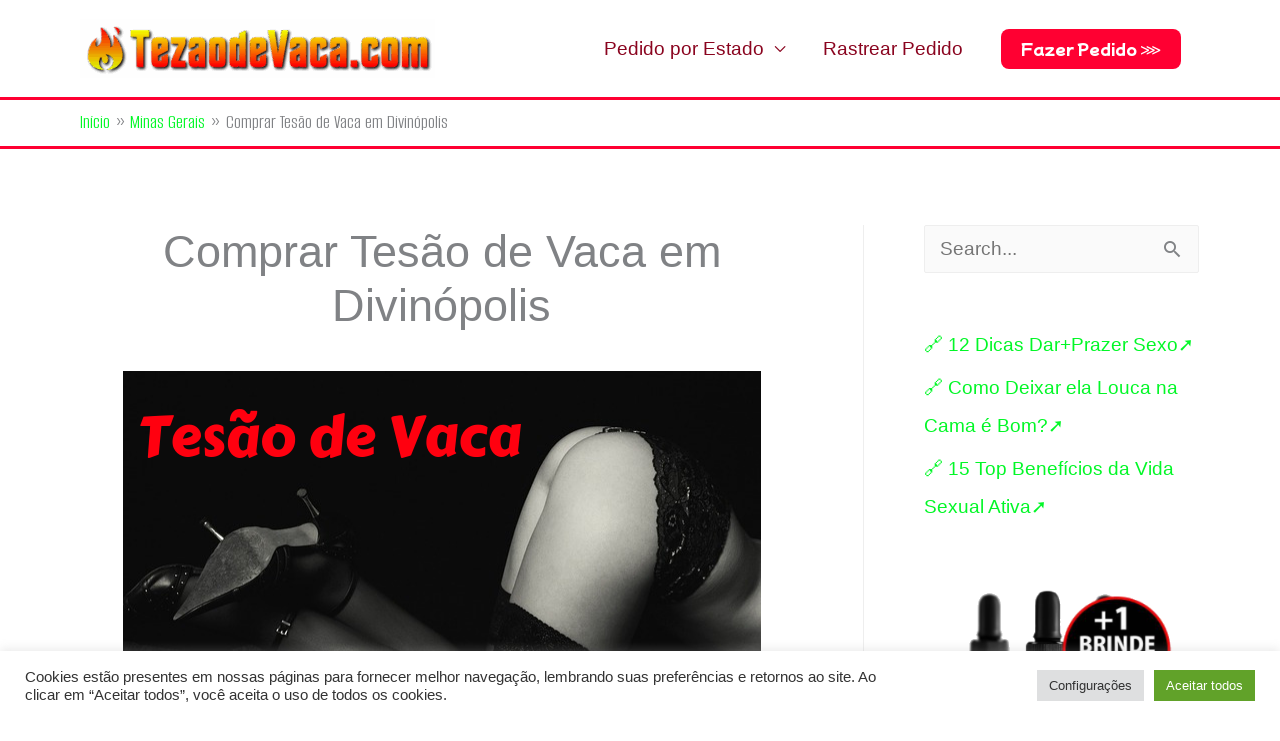

--- FILE ---
content_type: text/html; charset=UTF-8
request_url: https://tezaodevaca.com/divinopolis/
body_size: 29190
content:
<!DOCTYPE html>
<html lang="pt-BR">
<head>
<meta name="MobileOptimized" content="width" />
<meta name="HandheldFriendly" content="true" />
<meta name="generator" content="Drupal 9 (https://www.drupal.org)" />

<meta charset="UTF-8">
<meta name="viewport" content="width=device-width, initial-scale=1">
	<link rel="profile" href="https://gmpg.org/xfn/11"> 
	<meta name='robots' content='index, follow, max-image-preview:large, max-snippet:-1, max-video-preview:-1' />

	<!-- This site is optimized with the Yoast SEO plugin v26.7 - https://yoast.com/wordpress/plugins/seo/ -->
	<title>Comprar Tesão de Vaca em Divinópolis - Tezaodevaca.com</title>
	<link rel="canonical" href="https://tezaodevaca.com/divinopolis/" />
	<meta property="og:locale" content="pt_BR" />
	<meta property="og:type" content="article" />
	<meta property="og:title" content="Comprar Tesão de Vaca em Divinópolis - Tezaodevaca.com" />
	<meta property="og:description" content="Onde vende para adquirir com desconto &nbsp; Então você também ficou sabendo do quão poderoso e eficiente é este estimulante sexual? Na vida é assim mesmo, pois tudo que funciona de verdade acaba ganhando fama e as pessoas não medem esforços garantir o seu. E o bom para você é que neste momento está rolando [&hellip;]" />
	<meta property="og:url" content="https://tezaodevaca.com/divinopolis/" />
	<meta property="og:site_name" content="Tezaodevaca.com" />
	<meta property="og:image" content="https://tezaodevaca.com/storage/2018/11/tesao-de-vaca.png" />
	<meta name="author" content="tezaodevaca" />
	<meta name="twitter:card" content="summary_large_image" />
	<meta name="twitter:label1" content="Escrito por" />
	<meta name="twitter:data1" content="tezaodevaca" />
	<meta name="twitter:label2" content="Est. tempo de leitura" />
	<meta name="twitter:data2" content="9 minutos" />
	<!-- / Yoast SEO plugin. -->


<link rel='dns-prefetch' href='//fonts.googleapis.com' />
<link rel="alternate" title="oEmbed (JSON)" type="application/json+oembed" href="https://tezaodevaca.com/wp-json/oembed/1.0/embed?url=https%3A%2F%2Ftezaodevaca.com%2Fdivinopolis%2F" />
<link rel="alternate" title="oEmbed (XML)" type="text/xml+oembed" href="https://tezaodevaca.com/wp-json/oembed/1.0/embed?url=https%3A%2F%2Ftezaodevaca.com%2Fdivinopolis%2F&#038;format=xml" />
<style id='wp-img-auto-sizes-contain-inline-css'>
img:is([sizes=auto i],[sizes^="auto," i]){contain-intrinsic-size:3000px 1500px}

</style>
<link rel='stylesheet' id='astra-theme-css-css' href='https://tezaodevaca.com/core/views/9dbb40d076/assets/css/minified/style.min.css' media='all' />
<style id='astra-theme-css-inline-css'>
.ast-no-sidebar .entry-content .alignfull {margin-left: calc( -50vw + 50%);margin-right: calc( -50vw + 50%);max-width: 100vw;width: 100vw;}.ast-no-sidebar .entry-content .alignwide {margin-left: calc(-41vw + 50%);margin-right: calc(-41vw + 50%);max-width: unset;width: unset;}.ast-no-sidebar .entry-content .alignfull .alignfull,.ast-no-sidebar .entry-content .alignfull .alignwide,.ast-no-sidebar .entry-content .alignwide .alignfull,.ast-no-sidebar .entry-content .alignwide .alignwide,.ast-no-sidebar .entry-content .wp-block-column .alignfull,.ast-no-sidebar .entry-content .wp-block-column .alignwide{width: 100%;margin-left: auto;margin-right: auto;}.wp-block-gallery,.blocks-gallery-grid {margin: 0;}.wp-block-separator {max-width: 100px;}.wp-block-separator.is-style-wide,.wp-block-separator.is-style-dots {max-width: none;}.entry-content .has-2-columns .wp-block-column:first-child {padding-right: 10px;}.entry-content .has-2-columns .wp-block-column:last-child {padding-left: 10px;}@media (max-width: 782px) {.entry-content .wp-block-columns .wp-block-column {flex-basis: 100%;}.entry-content .has-2-columns .wp-block-column:first-child {padding-right: 0;}.entry-content .has-2-columns .wp-block-column:last-child {padding-left: 0;}}body .entry-content .wp-block-latest-posts {margin-left: 0;}body .entry-content .wp-block-latest-posts li {list-style: none;}.ast-no-sidebar .ast-container .entry-content .wp-block-latest-posts {margin-left: 0;}.ast-header-break-point .entry-content .alignwide {margin-left: auto;margin-right: auto;}.entry-content .blocks-gallery-item img {margin-bottom: auto;}.wp-block-pullquote {border-top: 4px solid #555d66;border-bottom: 4px solid #555d66;color: #40464d;}:root{--ast-post-nav-space:0;--ast-container-default-xlg-padding:6.67em;--ast-container-default-lg-padding:5.67em;--ast-container-default-slg-padding:4.34em;--ast-container-default-md-padding:3.34em;--ast-container-default-sm-padding:6.67em;--ast-container-default-xs-padding:2.4em;--ast-container-default-xxs-padding:1.4em;--ast-code-block-background:#EEEEEE;--ast-comment-inputs-background:#FAFAFA;--ast-normal-container-width:1120px;--ast-narrow-container-width:750px;--ast-blog-title-font-weight:normal;--ast-blog-meta-weight:inherit;--ast-global-color-primary:var(--ast-global-color-5);--ast-global-color-secondary:var(--ast-global-color-4);--ast-global-color-alternate-background:var(--ast-global-color-7);--ast-global-color-subtle-background:var(--ast-global-color-6);--ast-bg-style-guide:var( --ast-global-color-secondary,--ast-global-color-5 );--ast-shadow-style-guide:0px 0px 4px 0 #00000057;--ast-global-dark-bg-style:#fff;--ast-global-dark-lfs:#fbfbfb;--ast-widget-bg-color:#fafafa;--ast-wc-container-head-bg-color:#fbfbfb;--ast-title-layout-bg:#eeeeee;--ast-search-border-color:#e7e7e7;--ast-lifter-hover-bg:#e6e6e6;--ast-gallery-block-color:#000;--srfm-color-input-label:var(--ast-global-color-2);}html{font-size:118.75%;}a,.page-title{color:#02f727;}a:hover,a:focus{color:#fe0000;}body,button,input,select,textarea,.ast-button,.ast-custom-button{font-family:-apple-system,BlinkMacSystemFont,Segoe UI,Roboto,Oxygen-Sans,Ubuntu,Cantarell,Helvetica Neue,sans-serif;font-weight:inherit;font-size:19px;font-size:1rem;}blockquote{color:#3f0000;}.ast-site-identity .site-title a{color:var(--ast-global-color-2);}.site-title{font-size:35px;font-size:1.8421052631579rem;display:none;}header .custom-logo-link img{max-width:355px;width:355px;}.astra-logo-svg{width:355px;}.site-header .site-description{font-size:15px;font-size:0.78947368421053rem;display:none;}.entry-title{font-size:40px;font-size:2.1052631578947rem;}.archive .ast-article-post .ast-article-inner,.blog .ast-article-post .ast-article-inner,.archive .ast-article-post .ast-article-inner:hover,.blog .ast-article-post .ast-article-inner:hover{overflow:hidden;}h1,.entry-content :where(h1){font-size:40px;font-size:2.1052631578947rem;font-weight:400;font-family:'Bakbak One',display;line-height:1.4em;text-transform:capitalize;text-decoration:underline;letter-spacing:-2px;}h2,.entry-content :where(h2){font-size:30px;font-size:1.5789473684211rem;font-family:'Bakbak One',display;line-height:2em;text-transform:capitalize;letter-spacing:-2px;}h3,.entry-content :where(h3){font-size:25px;font-size:1.3157894736842rem;font-family:'Bakbak One',display;line-height:2em;text-transform:capitalize;letter-spacing:-2px;}h4,.entry-content :where(h4){font-size:20px;font-size:1.0526315789474rem;line-height:2em;font-weight:400;font-family:'Bakbak One',display;text-transform:capitalize;letter-spacing:-2px;}h5,.entry-content :where(h5){font-size:18px;font-size:0.94736842105263rem;line-height:1.2em;}h6,.entry-content :where(h6){font-size:15px;font-size:0.78947368421053rem;line-height:1.25em;}::selection{background-color:#dd0000;color:#ffffff;}body,h1,h2,h3,h4,h5,h6,.entry-title a,.entry-content :where(h1,h2,h3,h4,h5,h6){color:#8a041f;}.tagcloud a:hover,.tagcloud a:focus,.tagcloud a.current-item{color:#000000;border-color:#02f727;background-color:#02f727;}input:focus,input[type="text"]:focus,input[type="email"]:focus,input[type="url"]:focus,input[type="password"]:focus,input[type="reset"]:focus,input[type="search"]:focus,textarea:focus{border-color:#02f727;}input[type="radio"]:checked,input[type=reset],input[type="checkbox"]:checked,input[type="checkbox"]:hover:checked,input[type="checkbox"]:focus:checked,input[type=range]::-webkit-slider-thumb{border-color:#02f727;background-color:#02f727;box-shadow:none;}.site-footer a:hover + .post-count,.site-footer a:focus + .post-count{background:#02f727;border-color:#02f727;}.single .nav-links .nav-previous,.single .nav-links .nav-next{color:#02f727;}.entry-meta,.entry-meta *{line-height:1.45;color:#02f727;}.entry-meta a:not(.ast-button):hover,.entry-meta a:not(.ast-button):hover *,.entry-meta a:not(.ast-button):focus,.entry-meta a:not(.ast-button):focus *,.page-links > .page-link,.page-links .page-link:hover,.post-navigation a:hover{color:#fe0000;}#cat option,.secondary .calendar_wrap thead a,.secondary .calendar_wrap thead a:visited{color:#02f727;}.secondary .calendar_wrap #today,.ast-progress-val span{background:#02f727;}.secondary a:hover + .post-count,.secondary a:focus + .post-count{background:#02f727;border-color:#02f727;}.calendar_wrap #today > a{color:#000000;}.page-links .page-link,.single .post-navigation a{color:#02f727;}.ast-search-menu-icon .search-form button.search-submit{padding:0 4px;}.ast-search-menu-icon form.search-form{padding-right:0;}.ast-header-search .ast-search-menu-icon.ast-dropdown-active .search-form,.ast-header-search .ast-search-menu-icon.ast-dropdown-active .search-field:focus{transition:all 0.2s;}.search-form input.search-field:focus{outline:none;}.widget-title,.widget .wp-block-heading{font-size:27px;font-size:1.4210526315789rem;color:#8a041f;}#secondary,#secondary button,#secondary input,#secondary select,#secondary textarea{font-size:19px;font-size:1rem;}.ast-search-menu-icon.slide-search a:focus-visible:focus-visible,.astra-search-icon:focus-visible,#close:focus-visible,a:focus-visible,.ast-menu-toggle:focus-visible,.site .skip-link:focus-visible,.wp-block-loginout input:focus-visible,.wp-block-search.wp-block-search__button-inside .wp-block-search__inside-wrapper,.ast-header-navigation-arrow:focus-visible,.ast-orders-table__row .ast-orders-table__cell:focus-visible,a#ast-apply-coupon:focus-visible,#ast-apply-coupon:focus-visible,#close:focus-visible,.button.search-submit:focus-visible,#search_submit:focus,.normal-search:focus-visible,.ast-header-account-wrap:focus-visible,.astra-cart-drawer-close:focus,.ast-single-variation:focus,.ast-button:focus,.ast-builder-button-wrap:has(.ast-custom-button-link:focus),.ast-builder-button-wrap .ast-custom-button-link:focus{outline-style:dotted;outline-color:inherit;outline-width:thin;}input:focus,input[type="text"]:focus,input[type="email"]:focus,input[type="url"]:focus,input[type="password"]:focus,input[type="reset"]:focus,input[type="search"]:focus,input[type="number"]:focus,textarea:focus,.wp-block-search__input:focus,[data-section="section-header-mobile-trigger"] .ast-button-wrap .ast-mobile-menu-trigger-minimal:focus,.ast-mobile-popup-drawer.active .menu-toggle-close:focus,#ast-scroll-top:focus,#coupon_code:focus,#ast-coupon-code:focus{border-style:dotted;border-color:inherit;border-width:thin;}input{outline:none;}.main-header-menu .menu-link,.ast-header-custom-item a{color:#8a041f;}.main-header-menu .menu-item:hover > .menu-link,.main-header-menu .menu-item:hover > .ast-menu-toggle,.main-header-menu .ast-masthead-custom-menu-items a:hover,.main-header-menu .menu-item.focus > .menu-link,.main-header-menu .menu-item.focus > .ast-menu-toggle,.main-header-menu .current-menu-item > .menu-link,.main-header-menu .current-menu-ancestor > .menu-link,.main-header-menu .current-menu-item > .ast-menu-toggle,.main-header-menu .current-menu-ancestor > .ast-menu-toggle{color:#02f727;}.header-main-layout-3 .ast-main-header-bar-alignment{margin-right:auto;}.header-main-layout-2 .site-header-section-left .ast-site-identity{text-align:left;}.ast-logo-title-inline .site-logo-img{padding-right:1em;}.site-logo-img img{ transition:all 0.2s linear;}body .ast-oembed-container *{position:absolute;top:0;width:100%;height:100%;left:0;}body .wp-block-embed-pocket-casts .ast-oembed-container *{position:unset;}.ast-header-break-point .ast-mobile-menu-buttons-minimal.menu-toggle{background:transparent;color:#ff0032;}.ast-header-break-point .ast-mobile-menu-buttons-outline.menu-toggle{background:transparent;border:1px solid #ff0032;color:#ff0032;}.ast-header-break-point .ast-mobile-menu-buttons-fill.menu-toggle{background:#ff0032;}.ast-single-post-featured-section + article {margin-top: 2em;}.site-content .ast-single-post-featured-section img {width: 100%;overflow: hidden;object-fit: cover;}.site > .ast-single-related-posts-container {margin-top: 0;}@media (min-width: 922px) {.ast-desktop .ast-container--narrow {max-width: var(--ast-narrow-container-width);margin: 0 auto;}}#secondary {margin: 4em 0 2.5em;word-break: break-word;line-height: 2;}#secondary li {margin-bottom: 0.25em;}#secondary li:last-child {margin-bottom: 0;}@media (max-width: 768px) {.js_active .ast-plain-container.ast-single-post #secondary {margin-top: 1.5em;}}.ast-separate-container.ast-two-container #secondary .widget {background-color: #fff;padding: 2em;margin-bottom: 2em;}@media (min-width: 993px) {.ast-left-sidebar #secondary {padding-right: 60px;}.ast-right-sidebar #secondary {padding-left: 60px;}}@media (max-width: 993px) {.ast-right-sidebar #secondary {padding-left: 30px;}.ast-left-sidebar #secondary {padding-right: 30px;}}.ast-small-footer{color:#171717;}.ast-small-footer > .ast-footer-overlay{background-color:rgba(0,0,0,0);;}.footer-adv .footer-adv-overlay{border-top-style:solid;border-top-color:#ffffff;}.footer-adv .widget-title,.footer-adv .widget-title a{color:#dd3333;}.footer-adv{color:#061f2b;}.footer-adv a{color:#12d142;}.footer-adv .tagcloud a:hover,.footer-adv .tagcloud a.current-item{border-color:#12d142;background-color:#12d142;}.footer-adv a:hover,.footer-adv .no-widget-text a:hover,.footer-adv a:focus,.footer-adv .no-widget-text a:focus{color:#e22822;}.footer-adv .calendar_wrap #today,.footer-adv a:hover + .post-count{background-color:#12d142;}.footer-adv-overlay{background-color:#ffffff;;}@media( max-width: 420px ) {.single .nav-links .nav-previous,.single .nav-links .nav-next {width: 100%;text-align: center;}}.wp-block-buttons.aligncenter{justify-content:center;}@media (min-width:1200px){.wp-block-group .has-background{padding:20px;}}@media (min-width:1200px){.ast-plain-container.ast-right-sidebar .entry-content .wp-block-group.alignwide,.ast-plain-container.ast-left-sidebar .entry-content .wp-block-group.alignwide,.ast-plain-container.ast-right-sidebar .entry-content .wp-block-group.alignfull,.ast-plain-container.ast-left-sidebar .entry-content .wp-block-group.alignfull{padding-left:20px;padding-right:20px;}}@media (min-width:1200px){.wp-block-cover-image.alignwide .wp-block-cover__inner-container,.wp-block-cover.alignwide .wp-block-cover__inner-container,.wp-block-cover-image.alignfull .wp-block-cover__inner-container,.wp-block-cover.alignfull .wp-block-cover__inner-container{width:100%;}}.wp-block-image.aligncenter{margin-left:auto;margin-right:auto;}.wp-block-table.aligncenter{margin-left:auto;margin-right:auto;}.wp-block-buttons .wp-block-button.is-style-outline .wp-block-button__link.wp-element-button,.ast-outline-button,.wp-block-uagb-buttons-child .uagb-buttons-repeater.ast-outline-button{border-color:#ff0032;border-top-width:2px;border-right-width:2px;border-bottom-width:2px;border-left-width:2px;font-family:'Mochiy Pop One',sans-serif;font-weight:inherit;font-size:15px;font-size:0.78947368421053rem;line-height:1em;border-top-left-radius:8px;border-top-right-radius:8px;border-bottom-right-radius:8px;border-bottom-left-radius:8px;}.wp-block-button.is-style-outline .wp-block-button__link:hover,.wp-block-buttons .wp-block-button.is-style-outline .wp-block-button__link:focus,.wp-block-buttons .wp-block-button.is-style-outline > .wp-block-button__link:not(.has-text-color):hover,.wp-block-buttons .wp-block-button.wp-block-button__link.is-style-outline:not(.has-text-color):hover,.ast-outline-button:hover,.ast-outline-button:focus,.wp-block-uagb-buttons-child .uagb-buttons-repeater.ast-outline-button:hover,.wp-block-uagb-buttons-child .uagb-buttons-repeater.ast-outline-button:focus{background-color:#00ff6f;}.wp-block-button .wp-block-button__link.wp-element-button.is-style-outline:not(.has-background),.wp-block-button.is-style-outline>.wp-block-button__link.wp-element-button:not(.has-background),.ast-outline-button{background-color:#ff0032;}.entry-content[data-ast-blocks-layout] > figure{margin-bottom:1em;}@media (max-width:921px){.ast-left-sidebar #content > .ast-container{display:flex;flex-direction:column-reverse;width:100%;}.ast-separate-container .ast-article-post,.ast-separate-container .ast-article-single{padding:1.5em 2.14em;}.ast-author-box img.avatar{margin:20px 0 0 0;}}@media (max-width:921px){#secondary.secondary{padding-top:0;}.ast-separate-container.ast-right-sidebar #secondary{padding-left:1em;padding-right:1em;}.ast-separate-container.ast-two-container #secondary{padding-left:0;padding-right:0;}.ast-page-builder-template .entry-header #secondary,.ast-page-builder-template #secondary{margin-top:1.5em;}}@media (max-width:921px){.ast-right-sidebar #primary{padding-right:0;}.ast-page-builder-template.ast-left-sidebar #secondary,.ast-page-builder-template.ast-right-sidebar #secondary{padding-right:20px;padding-left:20px;}.ast-right-sidebar #secondary,.ast-left-sidebar #primary{padding-left:0;}.ast-left-sidebar #secondary{padding-right:0;}}@media (min-width:922px){.ast-separate-container.ast-right-sidebar #primary,.ast-separate-container.ast-left-sidebar #primary{border:0;}.search-no-results.ast-separate-container #primary{margin-bottom:4em;}}@media (min-width:922px){.ast-right-sidebar #primary{border-right:1px solid var(--ast-border-color);}.ast-left-sidebar #primary{border-left:1px solid var(--ast-border-color);}.ast-right-sidebar #secondary{border-left:1px solid var(--ast-border-color);margin-left:-1px;}.ast-left-sidebar #secondary{border-right:1px solid var(--ast-border-color);margin-right:-1px;}.ast-separate-container.ast-two-container.ast-right-sidebar #secondary{padding-left:30px;padding-right:0;}.ast-separate-container.ast-two-container.ast-left-sidebar #secondary{padding-right:30px;padding-left:0;}.ast-separate-container.ast-right-sidebar #secondary,.ast-separate-container.ast-left-sidebar #secondary{border:0;margin-left:auto;margin-right:auto;}.ast-separate-container.ast-two-container #secondary .widget:last-child{margin-bottom:0;}}.wp-block-button .wp-block-button__link{color:#ffffff;}.wp-block-button .wp-block-button__link:hover,.wp-block-button .wp-block-button__link:focus{color:#ffffff;background-color:#00ff6f;border-color:#00ff6f;}.wp-block-button .wp-block-button__link{border-style:solid;border-top-width:0px;border-right-width:0px;border-left-width:0px;border-bottom-width:0px;border-color:#ff0032;background-color:#ff0032;color:#ffffff;font-family:'Mochiy Pop One',sans-serif;font-weight:inherit;line-height:1em;font-size:15px;font-size:0.78947368421053rem;border-top-left-radius:8px;border-top-right-radius:8px;border-bottom-right-radius:8px;border-bottom-left-radius:8px;padding-top:12px;padding-right:20px;padding-bottom:13px;padding-left:20px;}.menu-toggle,button,.ast-button,.ast-custom-button,.button,input#submit,input[type="button"],input[type="submit"],input[type="reset"]{border-style:solid;border-top-width:0px;border-right-width:0px;border-left-width:0px;border-bottom-width:0px;color:#ffffff;border-color:#ff0032;background-color:#ff0032;padding-top:12px;padding-right:20px;padding-bottom:13px;padding-left:20px;font-family:'Mochiy Pop One',sans-serif;font-weight:inherit;font-size:15px;font-size:0.78947368421053rem;line-height:1em;border-top-left-radius:8px;border-top-right-radius:8px;border-bottom-right-radius:8px;border-bottom-left-radius:8px;}button:focus,.menu-toggle:hover,button:hover,.ast-button:hover,.ast-custom-button:hover .button:hover,.ast-custom-button:hover ,input[type=reset]:hover,input[type=reset]:focus,input#submit:hover,input#submit:focus,input[type="button"]:hover,input[type="button"]:focus,input[type="submit"]:hover,input[type="submit"]:focus{color:#ffffff;background-color:#00ff6f;border-color:#00ff6f;}@media (max-width:921px){.ast-mobile-header-stack .main-header-bar .ast-search-menu-icon{display:inline-block;}.ast-header-break-point.ast-header-custom-item-outside .ast-mobile-header-stack .main-header-bar .ast-search-icon{margin:0;}.ast-comment-avatar-wrap img{max-width:2.5em;}.ast-comment-meta{padding:0 1.8888em 1.3333em;}.ast-separate-container .ast-comment-list li.depth-1{padding:1.5em 2.14em;}.ast-separate-container .comment-respond{padding:2em 2.14em;}}@media (min-width:544px){.ast-container{max-width:100%;}}@media (max-width:544px){.ast-separate-container .ast-article-post,.ast-separate-container .ast-article-single,.ast-separate-container .comments-title,.ast-separate-container .ast-archive-description{padding:1.5em 1em;}.ast-separate-container #content .ast-container{padding-left:0.54em;padding-right:0.54em;}.ast-separate-container .ast-comment-list .bypostauthor{padding:.5em;}.ast-search-menu-icon.ast-dropdown-active .search-field{width:170px;}.ast-separate-container #secondary{padding-top:0;}.ast-separate-container.ast-two-container #secondary .widget{margin-bottom:1.5em;padding-left:1em;padding-right:1em;}.site-branding img,.site-header .site-logo-img .custom-logo-link img{max-width:100%;}}.footer-adv .tagcloud a:hover,.footer-adv .tagcloud a.current-item{color:#000000;}.footer-adv .calendar_wrap #today{color:#000000;} #ast-mobile-header .ast-site-header-cart-li a{pointer-events:none;}body,.ast-separate-container{background-color:#ffffff;background-image:none;}.ast-no-sidebar.ast-separate-container .entry-content .alignfull {margin-left: -6.67em;margin-right: -6.67em;width: auto;}@media (max-width: 1200px) {.ast-no-sidebar.ast-separate-container .entry-content .alignfull {margin-left: -2.4em;margin-right: -2.4em;}}@media (max-width: 768px) {.ast-no-sidebar.ast-separate-container .entry-content .alignfull {margin-left: -2.14em;margin-right: -2.14em;}}@media (max-width: 544px) {.ast-no-sidebar.ast-separate-container .entry-content .alignfull {margin-left: -1em;margin-right: -1em;}}.ast-no-sidebar.ast-separate-container .entry-content .alignwide {margin-left: -20px;margin-right: -20px;}.ast-no-sidebar.ast-separate-container .entry-content .wp-block-column .alignfull,.ast-no-sidebar.ast-separate-container .entry-content .wp-block-column .alignwide {margin-left: auto;margin-right: auto;width: 100%;}@media (max-width:921px){.site-title{display:none;}.site-header .site-description{display:none;}h1,.entry-content :where(h1){font-size:30px;}h2,.entry-content :where(h2){font-size:25px;}h3,.entry-content :where(h3){font-size:20px;}}@media (max-width:544px){.site-title{display:none;}.site-header .site-description{display:none;}h1,.entry-content :where(h1){font-size:30px;}h2,.entry-content :where(h2){font-size:25px;}h3,.entry-content :where(h3){font-size:20px;}}@media (max-width:921px){html{font-size:108.3%;}}@media (max-width:544px){html{font-size:108.3%;}}@media (min-width:922px){.ast-container{max-width:1160px;}}@font-face {font-family: "Astra";src: url(https://tezaodevaca.com/core/views/9dbb40d076/assets/fonts/astra.woff) format("woff"),url(https://tezaodevaca.com/core/views/9dbb40d076/assets/fonts/astra.ttf) format("truetype"),url(https://tezaodevaca.com/core/views/9dbb40d076/assets/fonts/astra.svg#astra) format("svg");font-weight: normal;font-style: normal;font-display: fallback;}@media (max-width:921px) {.main-header-bar .main-header-bar-navigation{display:none;}}@media (min-width:922px){.blog .site-content > .ast-container,.archive .site-content > .ast-container,.search .site-content > .ast-container{max-width:1200px;}}.ast-desktop .main-header-menu.submenu-with-border .sub-menu,.ast-desktop .main-header-menu.submenu-with-border .astra-full-megamenu-wrapper{border-color:#dd0000;}.ast-desktop .main-header-menu.submenu-with-border .sub-menu{border-top-width:2px;border-style:solid;}.ast-desktop .main-header-menu.submenu-with-border .sub-menu .sub-menu{top:-2px;}.ast-desktop .main-header-menu.submenu-with-border .sub-menu .menu-link,.ast-desktop .main-header-menu.submenu-with-border .children .menu-link{border-bottom-width:0px;border-style:solid;border-color:#eaeaea;}@media (min-width:922px){.main-header-menu .sub-menu .menu-item.ast-left-align-sub-menu:hover > .sub-menu,.main-header-menu .sub-menu .menu-item.ast-left-align-sub-menu.focus > .sub-menu{margin-left:-0px;}}.ast-small-footer{border-top-style:solid;border-top-width:0px;border-top-color:#7a7a7a;}.ast-small-footer-wrap{text-align:center;}.site .comments-area{padding-bottom:3em;}.ast-header-break-point .main-navigation ul .button-custom-menu-item .menu-link {padding: 0 20px;display: inline-block;width: 100%;border-bottom-width: 1px;border-style: solid;border-color: #eaeaea;}.button-custom-menu-item .ast-custom-button-link .ast-custom-button {font-size: inherit;font-family: inherit;font-weight: inherit;}.button-custom-menu-item .ast-custom-button-link .ast-custom-button:hover {transition: all 0.1s ease-in-out;}.ast-header-break-point.ast-header-custom-item-inside .main-header-bar .main-header-bar-navigation .ast-search-icon {display: none;}.ast-header-break-point.ast-header-custom-item-inside .main-header-bar .ast-search-menu-icon .search-form {padding: 0;display: block;overflow: hidden;}.ast-header-break-point .ast-header-custom-item .widget:last-child {margin-bottom: 1em;}.ast-header-custom-item .widget {margin: 0.5em;display: inline-block;vertical-align: middle;}.ast-header-custom-item .widget p {margin-bottom: 0;}.ast-header-custom-item .widget li {width: auto;}.ast-header-custom-item-inside .button-custom-menu-item .menu-link {display: none;}.ast-header-custom-item-inside.ast-header-break-point .button-custom-menu-item .ast-custom-button-link {display: none;}.ast-header-custom-item-inside.ast-header-break-point .button-custom-menu-item .menu-link {display: block;}.ast-header-break-point.ast-header-custom-item-outside .main-header-bar .ast-search-icon {margin-right: 1em;}.ast-header-break-point.ast-header-custom-item-inside .main-header-bar .ast-search-menu-icon .search-field,.ast-header-break-point.ast-header-custom-item-inside .main-header-bar .ast-search-menu-icon.ast-inline-search .search-field {width: 100%;padding-right: 5.5em;}.ast-header-break-point.ast-header-custom-item-inside .main-header-bar .ast-search-menu-icon .search-submit {display: block;position: absolute;height: 100%;top: 0;right: 0;padding: 0 1em;border-radius: 0;}.ast-header-break-point .ast-header-custom-item .ast-masthead-custom-menu-items {padding-left: 20px;padding-right: 20px;margin-bottom: 1em;margin-top: 1em;}.ast-header-custom-item-inside.ast-header-break-point .button-custom-menu-item {padding-left: 0;padding-right: 0;margin-top: 0;margin-bottom: 0;}.astra-icon-down_arrow::after {content: "\e900";font-family: Astra;}.astra-icon-close::after {content: "\e5cd";font-family: Astra;}.astra-icon-drag_handle::after {content: "\e25d";font-family: Astra;}.astra-icon-format_align_justify::after {content: "\e235";font-family: Astra;}.astra-icon-menu::after {content: "\e5d2";font-family: Astra;}.astra-icon-reorder::after {content: "\e8fe";font-family: Astra;}.astra-icon-search::after {content: "\e8b6";font-family: Astra;}.astra-icon-zoom_in::after {content: "\e56b";font-family: Astra;}.astra-icon-check-circle::after {content: "\e901";font-family: Astra;}.astra-icon-shopping-cart::after {content: "\f07a";font-family: Astra;}.astra-icon-shopping-bag::after {content: "\f290";font-family: Astra;}.astra-icon-shopping-basket::after {content: "\f291";font-family: Astra;}.astra-icon-circle-o::after {content: "\e903";font-family: Astra;}.astra-icon-certificate::after {content: "\e902";font-family: Astra;}blockquote {padding: 1.2em;}:root .has-ast-global-color-0-color{color:var(--ast-global-color-0);}:root .has-ast-global-color-0-background-color{background-color:var(--ast-global-color-0);}:root .wp-block-button .has-ast-global-color-0-color{color:var(--ast-global-color-0);}:root .wp-block-button .has-ast-global-color-0-background-color{background-color:var(--ast-global-color-0);}:root .has-ast-global-color-1-color{color:var(--ast-global-color-1);}:root .has-ast-global-color-1-background-color{background-color:var(--ast-global-color-1);}:root .wp-block-button .has-ast-global-color-1-color{color:var(--ast-global-color-1);}:root .wp-block-button .has-ast-global-color-1-background-color{background-color:var(--ast-global-color-1);}:root .has-ast-global-color-2-color{color:var(--ast-global-color-2);}:root .has-ast-global-color-2-background-color{background-color:var(--ast-global-color-2);}:root .wp-block-button .has-ast-global-color-2-color{color:var(--ast-global-color-2);}:root .wp-block-button .has-ast-global-color-2-background-color{background-color:var(--ast-global-color-2);}:root .has-ast-global-color-3-color{color:var(--ast-global-color-3);}:root .has-ast-global-color-3-background-color{background-color:var(--ast-global-color-3);}:root .wp-block-button .has-ast-global-color-3-color{color:var(--ast-global-color-3);}:root .wp-block-button .has-ast-global-color-3-background-color{background-color:var(--ast-global-color-3);}:root .has-ast-global-color-4-color{color:var(--ast-global-color-4);}:root .has-ast-global-color-4-background-color{background-color:var(--ast-global-color-4);}:root .wp-block-button .has-ast-global-color-4-color{color:var(--ast-global-color-4);}:root .wp-block-button .has-ast-global-color-4-background-color{background-color:var(--ast-global-color-4);}:root .has-ast-global-color-5-color{color:var(--ast-global-color-5);}:root .has-ast-global-color-5-background-color{background-color:var(--ast-global-color-5);}:root .wp-block-button .has-ast-global-color-5-color{color:var(--ast-global-color-5);}:root .wp-block-button .has-ast-global-color-5-background-color{background-color:var(--ast-global-color-5);}:root .has-ast-global-color-6-color{color:var(--ast-global-color-6);}:root .has-ast-global-color-6-background-color{background-color:var(--ast-global-color-6);}:root .wp-block-button .has-ast-global-color-6-color{color:var(--ast-global-color-6);}:root .wp-block-button .has-ast-global-color-6-background-color{background-color:var(--ast-global-color-6);}:root .has-ast-global-color-7-color{color:var(--ast-global-color-7);}:root .has-ast-global-color-7-background-color{background-color:var(--ast-global-color-7);}:root .wp-block-button .has-ast-global-color-7-color{color:var(--ast-global-color-7);}:root .wp-block-button .has-ast-global-color-7-background-color{background-color:var(--ast-global-color-7);}:root .has-ast-global-color-8-color{color:var(--ast-global-color-8);}:root .has-ast-global-color-8-background-color{background-color:var(--ast-global-color-8);}:root .wp-block-button .has-ast-global-color-8-color{color:var(--ast-global-color-8);}:root .wp-block-button .has-ast-global-color-8-background-color{background-color:var(--ast-global-color-8);}:root{--ast-global-color-0:#0170B9;--ast-global-color-1:#3a3a3a;--ast-global-color-2:#3a3a3a;--ast-global-color-3:#4B4F58;--ast-global-color-4:#F5F5F5;--ast-global-color-5:#FFFFFF;--ast-global-color-6:#E5E5E5;--ast-global-color-7:#424242;--ast-global-color-8:#000000;}:root {--ast-border-color : #eeeeee;}.ast-single-entry-banner {-js-display: flex;display: flex;flex-direction: column;justify-content: center;text-align: center;position: relative;background: var(--ast-title-layout-bg);}.ast-single-entry-banner[data-banner-layout="layout-1"] {max-width: 1120px;background: inherit;padding: 20px 0;}.ast-single-entry-banner[data-banner-width-type="custom"] {margin: 0 auto;width: 100%;}.ast-single-entry-banner + .site-content .entry-header {margin-bottom: 0;}.site .ast-author-avatar {--ast-author-avatar-size: ;}a.ast-underline-text {text-decoration: underline;}.ast-container > .ast-terms-link {position: relative;display: block;}a.ast-button.ast-badge-tax {padding: 4px 8px;border-radius: 3px;font-size: inherit;}header.entry-header{text-align:center;}header.entry-header .entry-title{font-size:45px;font-size:2.3684210526316rem;}header.entry-header > *:not(:last-child){margin-bottom:10px;}@media (max-width:921px){header.entry-header{text-align:left;}}@media (max-width:544px){header.entry-header{text-align:left;}}.ast-archive-entry-banner {-js-display: flex;display: flex;flex-direction: column;justify-content: center;text-align: center;position: relative;background: var(--ast-title-layout-bg);}.ast-archive-entry-banner[data-banner-width-type="custom"] {margin: 0 auto;width: 100%;}.ast-archive-entry-banner[data-banner-layout="layout-1"] {background: inherit;padding: 20px 0;text-align: left;}body.archive .ast-archive-description{max-width:1120px;width:100%;text-align:left;padding-top:3em;padding-right:3em;padding-bottom:3em;padding-left:3em;}body.archive .ast-archive-description .ast-archive-title,body.archive .ast-archive-description .ast-archive-title *{font-size:45px;font-size:2.3684210526316rem;text-transform:capitalize;}body.archive .ast-archive-description > *:not(:last-child){margin-bottom:10px;}@media (max-width:921px){body.archive .ast-archive-description{text-align:left;}}@media (max-width:544px){body.archive .ast-archive-description{text-align:left;}}.ast-breadcrumbs .trail-browse,.ast-breadcrumbs .trail-items,.ast-breadcrumbs .trail-items li{display:inline-block;margin:0;padding:0;border:none;background:inherit;text-indent:0;text-decoration:none;}.ast-breadcrumbs .trail-browse{font-size:inherit;font-style:inherit;font-weight:inherit;color:inherit;}.ast-breadcrumbs .trail-items{list-style:none;}.trail-items li::after{padding:0 0.3em;content:"\00bb";}.trail-items li:last-of-type::after{display:none;}.trail-items li::after{content:"\00bb";}.ast-breadcrumbs-wrapper,.ast-breadcrumbs-wrapper *{font-family:'Alumni Sans',sans-serif;}.ast-breadcrumbs-wrapper{text-align:left;}.ast-header-breadcrumb{padding-top:10px;padding-bottom:10px;width:100%;}.ast-default-menu-enable.ast-main-header-nav-open.ast-header-break-point .main-header-bar.ast-header-breadcrumb,.ast-main-header-nav-open .main-header-bar.ast-header-breadcrumb{padding-top:1em;padding-bottom:1em;}.ast-header-break-point .main-header-bar.ast-header-breadcrumb{border-bottom-width:1px;border-bottom-color:#eaeaea;border-bottom-style:solid;}.ast-breadcrumbs-wrapper{line-height:1.4;}.ast-breadcrumbs-wrapper .rank-math-breadcrumb p{margin-bottom:0px;}.ast-breadcrumbs-wrapper{display:block;width:100%;}h1,h2,h3,h4,h5,h6,.entry-content :where(h1,h2,h3,h4,h5,h6){color:#ff0000;}.ast-header-break-point .main-header-bar{border-bottom-width:3px;border-bottom-color:#ff0032;}@media (min-width:922px){.main-header-bar{border-bottom-width:3px;border-bottom-color:#ff0032;}}@media (min-width:922px){#primary{width:70%;}#secondary{width:30%;}}.main-header-menu .menu-item, #astra-footer-menu .menu-item, .main-header-bar .ast-masthead-custom-menu-items{-js-display:flex;display:flex;-webkit-box-pack:center;-webkit-justify-content:center;-moz-box-pack:center;-ms-flex-pack:center;justify-content:center;-webkit-box-orient:vertical;-webkit-box-direction:normal;-webkit-flex-direction:column;-moz-box-orient:vertical;-moz-box-direction:normal;-ms-flex-direction:column;flex-direction:column;}.main-header-menu > .menu-item > .menu-link, #astra-footer-menu > .menu-item > .menu-link{height:100%;-webkit-box-align:center;-webkit-align-items:center;-moz-box-align:center;-ms-flex-align:center;align-items:center;-js-display:flex;display:flex;}.ast-primary-menu-disabled .main-header-bar .ast-masthead-custom-menu-items{flex:unset;}.main-header-menu .sub-menu .menu-item.menu-item-has-children > .menu-link:after{position:absolute;right:1em;top:50%;transform:translate(0,-50%) rotate(270deg);}.ast-header-break-point .main-header-bar .main-header-bar-navigation .page_item_has_children > .ast-menu-toggle::before, .ast-header-break-point .main-header-bar .main-header-bar-navigation .menu-item-has-children > .ast-menu-toggle::before, .ast-mobile-popup-drawer .main-header-bar-navigation .menu-item-has-children>.ast-menu-toggle::before, .ast-header-break-point .ast-mobile-header-wrap .main-header-bar-navigation .menu-item-has-children > .ast-menu-toggle::before{font-weight:bold;content:"\e900";font-family:Astra;text-decoration:inherit;display:inline-block;}.ast-header-break-point .main-navigation ul.sub-menu .menu-item .menu-link:before{content:"\e900";font-family:Astra;font-size:.65em;text-decoration:inherit;display:inline-block;transform:translate(0, -2px) rotateZ(270deg);margin-right:5px;}.widget_search .search-form:after{font-family:Astra;font-size:1.2em;font-weight:normal;content:"\e8b6";position:absolute;top:50%;right:15px;transform:translate(0, -50%);}.astra-search-icon::before{content:"\e8b6";font-family:Astra;font-style:normal;font-weight:normal;text-decoration:inherit;text-align:center;-webkit-font-smoothing:antialiased;-moz-osx-font-smoothing:grayscale;z-index:3;}.main-header-bar .main-header-bar-navigation .page_item_has_children > a:after, .main-header-bar .main-header-bar-navigation .menu-item-has-children > a:after, .menu-item-has-children .ast-header-navigation-arrow:after{content:"\e900";display:inline-block;font-family:Astra;font-size:.6rem;font-weight:bold;text-rendering:auto;-webkit-font-smoothing:antialiased;-moz-osx-font-smoothing:grayscale;margin-left:10px;line-height:normal;}.menu-item-has-children .sub-menu .ast-header-navigation-arrow:after{margin-left:0;}.ast-mobile-popup-drawer .main-header-bar-navigation .ast-submenu-expanded>.ast-menu-toggle::before{transform:rotateX(180deg);}.ast-header-break-point .main-header-bar-navigation .menu-item-has-children > .menu-link:after{display:none;}@media (min-width:922px){.ast-builder-menu .main-navigation > ul > li:last-child a{margin-right:0;}}.ast-separate-container .ast-article-inner{background-color:transparent;background-image:none;}.ast-separate-container .ast-article-post{background-color:var(--ast-global-color-5);background-image:none;}@media (max-width:921px){.ast-separate-container .ast-article-post{background-color:var(--ast-global-color-5);background-image:none;}}@media (max-width:544px){.ast-separate-container .ast-article-post{background-color:var(--ast-global-color-5);background-image:none;}}.ast-separate-container .ast-article-single:not(.ast-related-post), .ast-separate-container .error-404, .ast-separate-container .no-results, .single.ast-separate-container  .ast-author-meta, .ast-separate-container .related-posts-title-wrapper, .ast-separate-container .comments-count-wrapper, .ast-box-layout.ast-plain-container .site-content, .ast-padded-layout.ast-plain-container .site-content, .ast-separate-container .ast-archive-description, .ast-separate-container .comments-area .comment-respond, .ast-separate-container .comments-area .ast-comment-list li, .ast-separate-container .comments-area .comments-title{background-color:var(--ast-global-color-5);background-image:none;}@media (max-width:921px){.ast-separate-container .ast-article-single:not(.ast-related-post), .ast-separate-container .error-404, .ast-separate-container .no-results, .single.ast-separate-container  .ast-author-meta, .ast-separate-container .related-posts-title-wrapper, .ast-separate-container .comments-count-wrapper, .ast-box-layout.ast-plain-container .site-content, .ast-padded-layout.ast-plain-container .site-content, .ast-separate-container .ast-archive-description{background-color:var(--ast-global-color-5);background-image:none;}}@media (max-width:544px){.ast-separate-container .ast-article-single:not(.ast-related-post), .ast-separate-container .error-404, .ast-separate-container .no-results, .single.ast-separate-container  .ast-author-meta, .ast-separate-container .related-posts-title-wrapper, .ast-separate-container .comments-count-wrapper, .ast-box-layout.ast-plain-container .site-content, .ast-padded-layout.ast-plain-container .site-content, .ast-separate-container .ast-archive-description{background-color:var(--ast-global-color-5);background-image:none;}}.ast-separate-container.ast-two-container #secondary .widget{background-color:var(--ast-global-color-5);background-image:none;}@media (max-width:921px){.ast-separate-container.ast-two-container #secondary .widget{background-color:var(--ast-global-color-5);background-image:none;}}@media (max-width:544px){.ast-separate-container.ast-two-container #secondary .widget{background-color:var(--ast-global-color-5);background-image:none;}}

</style>
<link rel='stylesheet' id='astra-google-fonts-css' href='https://fonts.googleapis.com/css?family=Alumni+Sans%3A%2C400%7CBakbak+One%3A400%7CMochiy+Pop+One%3A400&#038;display=fallback' media='all' />
<link rel='stylesheet' id='astra-menu-animation-css' href='https://tezaodevaca.com/core/views/9dbb40d076/assets/css/minified/menu-animation.min.css' media='all' />
<style id='wp-emoji-styles-inline-css'>

	img.wp-smiley, img.emoji {
		display: inline !important;
		border: none !important;
		box-shadow: none !important;
		height: 1em !important;
		width: 1em !important;
		margin: 0 0.07em !important;
		vertical-align: -0.1em !important;
		background: none !important;
		padding: 0 !important;
	}

</style>
<style id='wp-block-library-inline-css'>
:root{--wp-block-synced-color:#7a00df;--wp-block-synced-color--rgb:122,0,223;--wp-bound-block-color:var(--wp-block-synced-color);--wp-editor-canvas-background:#ddd;--wp-admin-theme-color:#007cba;--wp-admin-theme-color--rgb:0,124,186;--wp-admin-theme-color-darker-10:#006ba1;--wp-admin-theme-color-darker-10--rgb:0,107,160.5;--wp-admin-theme-color-darker-20:#005a87;--wp-admin-theme-color-darker-20--rgb:0,90,135;--wp-admin-border-width-focus:2px}@media (min-resolution:192dpi){:root{--wp-admin-border-width-focus:1.5px}}.wp-element-button{cursor:pointer}:root .has-very-light-gray-background-color{background-color:#eee}:root .has-very-dark-gray-background-color{background-color:#313131}:root .has-very-light-gray-color{color:#eee}:root .has-very-dark-gray-color{color:#313131}:root .has-vivid-green-cyan-to-vivid-cyan-blue-gradient-background{background:linear-gradient(135deg,#00d084,#0693e3)}:root .has-purple-crush-gradient-background{background:linear-gradient(135deg,#34e2e4,#4721fb 50%,#ab1dfe)}:root .has-hazy-dawn-gradient-background{background:linear-gradient(135deg,#faaca8,#dad0ec)}:root .has-subdued-olive-gradient-background{background:linear-gradient(135deg,#fafae1,#67a671)}:root .has-atomic-cream-gradient-background{background:linear-gradient(135deg,#fdd79a,#004a59)}:root .has-nightshade-gradient-background{background:linear-gradient(135deg,#330968,#31cdcf)}:root .has-midnight-gradient-background{background:linear-gradient(135deg,#020381,#2874fc)}:root{--wp--preset--font-size--normal:16px;--wp--preset--font-size--huge:42px}.has-regular-font-size{font-size:1em}.has-larger-font-size{font-size:2.625em}.has-normal-font-size{font-size:var(--wp--preset--font-size--normal)}.has-huge-font-size{font-size:var(--wp--preset--font-size--huge)}.has-text-align-center{text-align:center}.has-text-align-left{text-align:left}.has-text-align-right{text-align:right}.has-fit-text{white-space:nowrap!important}#end-resizable-editor-section{display:none}.aligncenter{clear:both}.items-justified-left{justify-content:flex-start}.items-justified-center{justify-content:center}.items-justified-right{justify-content:flex-end}.items-justified-space-between{justify-content:space-between}.screen-reader-text{border:0;clip-path:inset(50%);height:1px;margin:-1px;overflow:hidden;padding:0;position:absolute;width:1px;word-wrap:normal!important}.screen-reader-text:focus{background-color:#ddd;clip-path:none;color:#444;display:block;font-size:1em;height:auto;left:5px;line-height:normal;padding:15px 23px 14px;text-decoration:none;top:5px;width:auto;z-index:100000}html :where(.has-border-color){border-style:solid}html :where([style*=border-top-color]){border-top-style:solid}html :where([style*=border-right-color]){border-right-style:solid}html :where([style*=border-bottom-color]){border-bottom-style:solid}html :where([style*=border-left-color]){border-left-style:solid}html :where([style*=border-width]){border-style:solid}html :where([style*=border-top-width]){border-top-style:solid}html :where([style*=border-right-width]){border-right-style:solid}html :where([style*=border-bottom-width]){border-bottom-style:solid}html :where([style*=border-left-width]){border-left-style:solid}html :where(img[class*=wp-image-]){height:auto;max-width:100%}:where(figure){margin:0 0 1em}html :where(.is-position-sticky){--wp-admin--admin-bar--position-offset:var(--wp-admin--admin-bar--height,0px)}@media screen and (max-width:600px){html :where(.is-position-sticky){--wp-admin--admin-bar--position-offset:0px}}


</style><style id='global-styles-inline-css'>
:root{--wp--preset--aspect-ratio--square: 1;--wp--preset--aspect-ratio--4-3: 4/3;--wp--preset--aspect-ratio--3-4: 3/4;--wp--preset--aspect-ratio--3-2: 3/2;--wp--preset--aspect-ratio--2-3: 2/3;--wp--preset--aspect-ratio--16-9: 16/9;--wp--preset--aspect-ratio--9-16: 9/16;--wp--preset--color--black: #000000;--wp--preset--color--cyan-bluish-gray: #abb8c3;--wp--preset--color--white: #ffffff;--wp--preset--color--pale-pink: #f78da7;--wp--preset--color--vivid-red: #cf2e2e;--wp--preset--color--luminous-vivid-orange: #ff6900;--wp--preset--color--luminous-vivid-amber: #fcb900;--wp--preset--color--light-green-cyan: #7bdcb5;--wp--preset--color--vivid-green-cyan: #00d084;--wp--preset--color--pale-cyan-blue: #8ed1fc;--wp--preset--color--vivid-cyan-blue: #0693e3;--wp--preset--color--vivid-purple: #9b51e0;--wp--preset--color--ast-global-color-0: var(--ast-global-color-0);--wp--preset--color--ast-global-color-1: var(--ast-global-color-1);--wp--preset--color--ast-global-color-2: var(--ast-global-color-2);--wp--preset--color--ast-global-color-3: var(--ast-global-color-3);--wp--preset--color--ast-global-color-4: var(--ast-global-color-4);--wp--preset--color--ast-global-color-5: var(--ast-global-color-5);--wp--preset--color--ast-global-color-6: var(--ast-global-color-6);--wp--preset--color--ast-global-color-7: var(--ast-global-color-7);--wp--preset--color--ast-global-color-8: var(--ast-global-color-8);--wp--preset--gradient--vivid-cyan-blue-to-vivid-purple: linear-gradient(135deg,rgb(6,147,227) 0%,rgb(155,81,224) 100%);--wp--preset--gradient--light-green-cyan-to-vivid-green-cyan: linear-gradient(135deg,rgb(122,220,180) 0%,rgb(0,208,130) 100%);--wp--preset--gradient--luminous-vivid-amber-to-luminous-vivid-orange: linear-gradient(135deg,rgb(252,185,0) 0%,rgb(255,105,0) 100%);--wp--preset--gradient--luminous-vivid-orange-to-vivid-red: linear-gradient(135deg,rgb(255,105,0) 0%,rgb(207,46,46) 100%);--wp--preset--gradient--very-light-gray-to-cyan-bluish-gray: linear-gradient(135deg,rgb(238,238,238) 0%,rgb(169,184,195) 100%);--wp--preset--gradient--cool-to-warm-spectrum: linear-gradient(135deg,rgb(74,234,220) 0%,rgb(151,120,209) 20%,rgb(207,42,186) 40%,rgb(238,44,130) 60%,rgb(251,105,98) 80%,rgb(254,248,76) 100%);--wp--preset--gradient--blush-light-purple: linear-gradient(135deg,rgb(255,206,236) 0%,rgb(152,150,240) 100%);--wp--preset--gradient--blush-bordeaux: linear-gradient(135deg,rgb(254,205,165) 0%,rgb(254,45,45) 50%,rgb(107,0,62) 100%);--wp--preset--gradient--luminous-dusk: linear-gradient(135deg,rgb(255,203,112) 0%,rgb(199,81,192) 50%,rgb(65,88,208) 100%);--wp--preset--gradient--pale-ocean: linear-gradient(135deg,rgb(255,245,203) 0%,rgb(182,227,212) 50%,rgb(51,167,181) 100%);--wp--preset--gradient--electric-grass: linear-gradient(135deg,rgb(202,248,128) 0%,rgb(113,206,126) 100%);--wp--preset--gradient--midnight: linear-gradient(135deg,rgb(2,3,129) 0%,rgb(40,116,252) 100%);--wp--preset--font-size--small: 13px;--wp--preset--font-size--medium: 20px;--wp--preset--font-size--large: 36px;--wp--preset--font-size--x-large: 42px;--wp--preset--spacing--20: 0.44rem;--wp--preset--spacing--30: 0.67rem;--wp--preset--spacing--40: 1rem;--wp--preset--spacing--50: 1.5rem;--wp--preset--spacing--60: 2.25rem;--wp--preset--spacing--70: 3.38rem;--wp--preset--spacing--80: 5.06rem;--wp--preset--shadow--natural: 6px 6px 9px rgba(0, 0, 0, 0.2);--wp--preset--shadow--deep: 12px 12px 50px rgba(0, 0, 0, 0.4);--wp--preset--shadow--sharp: 6px 6px 0px rgba(0, 0, 0, 0.2);--wp--preset--shadow--outlined: 6px 6px 0px -3px rgb(255, 255, 255), 6px 6px rgb(0, 0, 0);--wp--preset--shadow--crisp: 6px 6px 0px rgb(0, 0, 0);}:root { --wp--style--global--content-size: var(--wp--custom--ast-content-width-size);--wp--style--global--wide-size: var(--wp--custom--ast-wide-width-size); }:where(body) { margin: 0; }.wp-site-blocks > .alignleft { float: left; margin-right: 2em; }.wp-site-blocks > .alignright { float: right; margin-left: 2em; }.wp-site-blocks > .aligncenter { justify-content: center; margin-left: auto; margin-right: auto; }:where(.wp-site-blocks) > * { margin-block-start: 24px; margin-block-end: 0; }:where(.wp-site-blocks) > :first-child { margin-block-start: 0; }:where(.wp-site-blocks) > :last-child { margin-block-end: 0; }:root { --wp--style--block-gap: 24px; }:root :where(.is-layout-flow) > :first-child{margin-block-start: 0;}:root :where(.is-layout-flow) > :last-child{margin-block-end: 0;}:root :where(.is-layout-flow) > *{margin-block-start: 24px;margin-block-end: 0;}:root :where(.is-layout-constrained) > :first-child{margin-block-start: 0;}:root :where(.is-layout-constrained) > :last-child{margin-block-end: 0;}:root :where(.is-layout-constrained) > *{margin-block-start: 24px;margin-block-end: 0;}:root :where(.is-layout-flex){gap: 24px;}:root :where(.is-layout-grid){gap: 24px;}.is-layout-flow > .alignleft{float: left;margin-inline-start: 0;margin-inline-end: 2em;}.is-layout-flow > .alignright{float: right;margin-inline-start: 2em;margin-inline-end: 0;}.is-layout-flow > .aligncenter{margin-left: auto !important;margin-right: auto !important;}.is-layout-constrained > .alignleft{float: left;margin-inline-start: 0;margin-inline-end: 2em;}.is-layout-constrained > .alignright{float: right;margin-inline-start: 2em;margin-inline-end: 0;}.is-layout-constrained > .aligncenter{margin-left: auto !important;margin-right: auto !important;}.is-layout-constrained > :where(:not(.alignleft):not(.alignright):not(.alignfull)){max-width: var(--wp--style--global--content-size);margin-left: auto !important;margin-right: auto !important;}.is-layout-constrained > .alignwide{max-width: var(--wp--style--global--wide-size);}body .is-layout-flex{display: flex;}.is-layout-flex{flex-wrap: wrap;align-items: center;}.is-layout-flex > :is(*, div){margin: 0;}body .is-layout-grid{display: grid;}.is-layout-grid > :is(*, div){margin: 0;}body{padding-top: 0px;padding-right: 0px;padding-bottom: 0px;padding-left: 0px;}a:where(:not(.wp-element-button)){text-decoration: none;}:root :where(.wp-element-button, .wp-block-button__link){background-color: #32373c;border-width: 0;color: #fff;font-family: inherit;font-size: inherit;font-style: inherit;font-weight: inherit;letter-spacing: inherit;line-height: inherit;padding-top: calc(0.667em + 2px);padding-right: calc(1.333em + 2px);padding-bottom: calc(0.667em + 2px);padding-left: calc(1.333em + 2px);text-decoration: none;text-transform: inherit;}.has-black-color{color: var(--wp--preset--color--black) !important;}.has-cyan-bluish-gray-color{color: var(--wp--preset--color--cyan-bluish-gray) !important;}.has-white-color{color: var(--wp--preset--color--white) !important;}.has-pale-pink-color{color: var(--wp--preset--color--pale-pink) !important;}.has-vivid-red-color{color: var(--wp--preset--color--vivid-red) !important;}.has-luminous-vivid-orange-color{color: var(--wp--preset--color--luminous-vivid-orange) !important;}.has-luminous-vivid-amber-color{color: var(--wp--preset--color--luminous-vivid-amber) !important;}.has-light-green-cyan-color{color: var(--wp--preset--color--light-green-cyan) !important;}.has-vivid-green-cyan-color{color: var(--wp--preset--color--vivid-green-cyan) !important;}.has-pale-cyan-blue-color{color: var(--wp--preset--color--pale-cyan-blue) !important;}.has-vivid-cyan-blue-color{color: var(--wp--preset--color--vivid-cyan-blue) !important;}.has-vivid-purple-color{color: var(--wp--preset--color--vivid-purple) !important;}.has-ast-global-color-0-color{color: var(--wp--preset--color--ast-global-color-0) !important;}.has-ast-global-color-1-color{color: var(--wp--preset--color--ast-global-color-1) !important;}.has-ast-global-color-2-color{color: var(--wp--preset--color--ast-global-color-2) !important;}.has-ast-global-color-3-color{color: var(--wp--preset--color--ast-global-color-3) !important;}.has-ast-global-color-4-color{color: var(--wp--preset--color--ast-global-color-4) !important;}.has-ast-global-color-5-color{color: var(--wp--preset--color--ast-global-color-5) !important;}.has-ast-global-color-6-color{color: var(--wp--preset--color--ast-global-color-6) !important;}.has-ast-global-color-7-color{color: var(--wp--preset--color--ast-global-color-7) !important;}.has-ast-global-color-8-color{color: var(--wp--preset--color--ast-global-color-8) !important;}.has-black-background-color{background-color: var(--wp--preset--color--black) !important;}.has-cyan-bluish-gray-background-color{background-color: var(--wp--preset--color--cyan-bluish-gray) !important;}.has-white-background-color{background-color: var(--wp--preset--color--white) !important;}.has-pale-pink-background-color{background-color: var(--wp--preset--color--pale-pink) !important;}.has-vivid-red-background-color{background-color: var(--wp--preset--color--vivid-red) !important;}.has-luminous-vivid-orange-background-color{background-color: var(--wp--preset--color--luminous-vivid-orange) !important;}.has-luminous-vivid-amber-background-color{background-color: var(--wp--preset--color--luminous-vivid-amber) !important;}.has-light-green-cyan-background-color{background-color: var(--wp--preset--color--light-green-cyan) !important;}.has-vivid-green-cyan-background-color{background-color: var(--wp--preset--color--vivid-green-cyan) !important;}.has-pale-cyan-blue-background-color{background-color: var(--wp--preset--color--pale-cyan-blue) !important;}.has-vivid-cyan-blue-background-color{background-color: var(--wp--preset--color--vivid-cyan-blue) !important;}.has-vivid-purple-background-color{background-color: var(--wp--preset--color--vivid-purple) !important;}.has-ast-global-color-0-background-color{background-color: var(--wp--preset--color--ast-global-color-0) !important;}.has-ast-global-color-1-background-color{background-color: var(--wp--preset--color--ast-global-color-1) !important;}.has-ast-global-color-2-background-color{background-color: var(--wp--preset--color--ast-global-color-2) !important;}.has-ast-global-color-3-background-color{background-color: var(--wp--preset--color--ast-global-color-3) !important;}.has-ast-global-color-4-background-color{background-color: var(--wp--preset--color--ast-global-color-4) !important;}.has-ast-global-color-5-background-color{background-color: var(--wp--preset--color--ast-global-color-5) !important;}.has-ast-global-color-6-background-color{background-color: var(--wp--preset--color--ast-global-color-6) !important;}.has-ast-global-color-7-background-color{background-color: var(--wp--preset--color--ast-global-color-7) !important;}.has-ast-global-color-8-background-color{background-color: var(--wp--preset--color--ast-global-color-8) !important;}.has-black-border-color{border-color: var(--wp--preset--color--black) !important;}.has-cyan-bluish-gray-border-color{border-color: var(--wp--preset--color--cyan-bluish-gray) !important;}.has-white-border-color{border-color: var(--wp--preset--color--white) !important;}.has-pale-pink-border-color{border-color: var(--wp--preset--color--pale-pink) !important;}.has-vivid-red-border-color{border-color: var(--wp--preset--color--vivid-red) !important;}.has-luminous-vivid-orange-border-color{border-color: var(--wp--preset--color--luminous-vivid-orange) !important;}.has-luminous-vivid-amber-border-color{border-color: var(--wp--preset--color--luminous-vivid-amber) !important;}.has-light-green-cyan-border-color{border-color: var(--wp--preset--color--light-green-cyan) !important;}.has-vivid-green-cyan-border-color{border-color: var(--wp--preset--color--vivid-green-cyan) !important;}.has-pale-cyan-blue-border-color{border-color: var(--wp--preset--color--pale-cyan-blue) !important;}.has-vivid-cyan-blue-border-color{border-color: var(--wp--preset--color--vivid-cyan-blue) !important;}.has-vivid-purple-border-color{border-color: var(--wp--preset--color--vivid-purple) !important;}.has-ast-global-color-0-border-color{border-color: var(--wp--preset--color--ast-global-color-0) !important;}.has-ast-global-color-1-border-color{border-color: var(--wp--preset--color--ast-global-color-1) !important;}.has-ast-global-color-2-border-color{border-color: var(--wp--preset--color--ast-global-color-2) !important;}.has-ast-global-color-3-border-color{border-color: var(--wp--preset--color--ast-global-color-3) !important;}.has-ast-global-color-4-border-color{border-color: var(--wp--preset--color--ast-global-color-4) !important;}.has-ast-global-color-5-border-color{border-color: var(--wp--preset--color--ast-global-color-5) !important;}.has-ast-global-color-6-border-color{border-color: var(--wp--preset--color--ast-global-color-6) !important;}.has-ast-global-color-7-border-color{border-color: var(--wp--preset--color--ast-global-color-7) !important;}.has-ast-global-color-8-border-color{border-color: var(--wp--preset--color--ast-global-color-8) !important;}.has-vivid-cyan-blue-to-vivid-purple-gradient-background{background: var(--wp--preset--gradient--vivid-cyan-blue-to-vivid-purple) !important;}.has-light-green-cyan-to-vivid-green-cyan-gradient-background{background: var(--wp--preset--gradient--light-green-cyan-to-vivid-green-cyan) !important;}.has-luminous-vivid-amber-to-luminous-vivid-orange-gradient-background{background: var(--wp--preset--gradient--luminous-vivid-amber-to-luminous-vivid-orange) !important;}.has-luminous-vivid-orange-to-vivid-red-gradient-background{background: var(--wp--preset--gradient--luminous-vivid-orange-to-vivid-red) !important;}.has-very-light-gray-to-cyan-bluish-gray-gradient-background{background: var(--wp--preset--gradient--very-light-gray-to-cyan-bluish-gray) !important;}.has-cool-to-warm-spectrum-gradient-background{background: var(--wp--preset--gradient--cool-to-warm-spectrum) !important;}.has-blush-light-purple-gradient-background{background: var(--wp--preset--gradient--blush-light-purple) !important;}.has-blush-bordeaux-gradient-background{background: var(--wp--preset--gradient--blush-bordeaux) !important;}.has-luminous-dusk-gradient-background{background: var(--wp--preset--gradient--luminous-dusk) !important;}.has-pale-ocean-gradient-background{background: var(--wp--preset--gradient--pale-ocean) !important;}.has-electric-grass-gradient-background{background: var(--wp--preset--gradient--electric-grass) !important;}.has-midnight-gradient-background{background: var(--wp--preset--gradient--midnight) !important;}.has-small-font-size{font-size: var(--wp--preset--font-size--small) !important;}.has-medium-font-size{font-size: var(--wp--preset--font-size--medium) !important;}.has-large-font-size{font-size: var(--wp--preset--font-size--large) !important;}.has-x-large-font-size{font-size: var(--wp--preset--font-size--x-large) !important;}

</style>

<link rel='stylesheet' id='cookie-law-info-css' href='https://tezaodevaca.com/core/modules/7e4609f00f/legacy/public/css/cookie-law-info-public.css' media='all' />
<link rel='stylesheet' id='cookie-law-info-gdpr-css' href='https://tezaodevaca.com/core/modules/7e4609f00f/legacy/public/css/cookie-law-info-gdpr.css' media='all' />
<link rel='stylesheet' id='my-html-posts-style-file-css' href='https://tezaodevaca.com/core/modules/372455ab86/style.css' media='all' />
<link rel='stylesheet' id='nsg-styles-css' href='https://tezaodevaca.com/core/modules/nsg-seo-generator/assets/nsg-styles.css' media='all' />
<script src="https://tezaodevaca.com/core/views/9dbb40d076/assets/js/minified/flexibility.min.js" id="astra-flexibility-js"></script>
<script id="astra-flexibility-js-after">
typeof flexibility !== "undefined" && flexibility(document.documentElement);
</script>
<script src="https://tezaodevaca.com/lib/js/jquery/jquery.min.js" id="jquery-core-js"></script>
<script src="https://tezaodevaca.com/lib/js/jquery/jquery-migrate.min.js" id="jquery-migrate-js"></script>
<script id="cookie-law-info-js-extra">
var Cli_Data = {"nn_cookie_ids":[],"cookielist":[],"non_necessary_cookies":[],"ccpaEnabled":"","ccpaRegionBased":"","ccpaBarEnabled":"","strictlyEnabled":["necessary","obligatoire"],"ccpaType":"gdpr","js_blocking":"1","custom_integration":"","triggerDomRefresh":"","secure_cookies":""};
var cli_cookiebar_settings = {"animate_speed_hide":"500","animate_speed_show":"500","background":"#FFF","border":"#b1a6a6c2","border_on":"","button_1_button_colour":"#61a229","button_1_button_hover":"#4e8221","button_1_link_colour":"#fff","button_1_as_button":"1","button_1_new_win":"","button_2_button_colour":"#333","button_2_button_hover":"#292929","button_2_link_colour":"#444","button_2_as_button":"","button_2_hidebar":"","button_3_button_colour":"#dedfe0","button_3_button_hover":"#b2b2b3","button_3_link_colour":"#333333","button_3_as_button":"1","button_3_new_win":"","button_4_button_colour":"#dedfe0","button_4_button_hover":"#b2b2b3","button_4_link_colour":"#333333","button_4_as_button":"1","button_7_button_colour":"#61a229","button_7_button_hover":"#4e8221","button_7_link_colour":"#fff","button_7_as_button":"1","button_7_new_win":"","font_family":"inherit","header_fix":"","notify_animate_hide":"1","notify_animate_show":"","notify_div_id":"#cookie-law-info-bar","notify_position_horizontal":"right","notify_position_vertical":"bottom","scroll_close":"","scroll_close_reload":"","accept_close_reload":"","reject_close_reload":"","showagain_tab":"","showagain_background":"#fff","showagain_border":"#000","showagain_div_id":"#cookie-law-info-again","showagain_x_position":"100px","text":"#333333","show_once_yn":"","show_once":"10000","logging_on":"","as_popup":"","popup_overlay":"1","bar_heading_text":"","cookie_bar_as":"banner","popup_showagain_position":"bottom-right","widget_position":"left"};
var log_object = {"ajax_url":"https://tezaodevaca.com/ajax-call"};
</script>
<script src="https://tezaodevaca.com/core/modules/7e4609f00f/legacy/public/js/cookie-law-info-public.js" id="cookie-law-info-js"></script>
<link rel='shortlink' href='https://tezaodevaca.com/?p=514' />
<!-- Pixel Code for https://converti.in/ -->
<script async src="https://converti.in/pixel/hrtf8g2envlvtybin1zgo2yhd8zqplh8"></script>
<!-- END Pixel Code --><link rel="icon" href="https://tezaodevaca.com/storage/2023/10/tesao-de-vaca-comprar.png" sizes="32x32" />
<link rel="icon" href="https://tezaodevaca.com/storage/2023/10/tesao-de-vaca-comprar.png" sizes="192x192" />
<link rel="apple-touch-icon" href="https://tezaodevaca.com/storage/2023/10/tesao-de-vaca-comprar.png" />
<meta name="msapplication-TileImage" content="https://tezaodevaca.com/storage/2023/10/tesao-de-vaca-comprar.png" />
<style id="sccss">.faq-item {
  background: #fff5f7;
  border-left: 4px solid #ff003d;
  padding: 15px;
  margin-bottom: 10px;
  border-radius: 3px;
}

.faq-item strong {
  color: #ff003d;
  display: block;
  margin-bottom: 6px;
  font-weight: 600;
  font-size: 18px;
}

.faq-item p {
  margin: 0;
  line-height: 1.6;
  color: #333;
}

/* Estilo visual para H2 */
.entry-content h2 {
  border-left: 5px solid #ff003d;
  background-color: #fff0f3;
  padding: 10px 15px;
  margin: 30px 0 20px;
  font-size: 30px;
  font-weight: 700;
  color: #ff003d;
  border-radius: 5px;
}

/* Estilo visual para H3 */
.entry-content h3 {
  border-left: 4px solid #ff003d;
  background-color: #fff0f3;
  padding: 8px 14px;
  margin: 25px 0 15px;
  font-size: 27px;
  font-weight: 600;
  color: #ff003d;
  border-radius: 5px;
}

/* Estilo visual para H4 */
.entry-content h4 {
  border-left: 3px solid #ff003d;
  padding: 6px 12px;
  margin: 20px 0 10px;
  font-size: 24px;
  font-weight: 600;
  color: #ff003d;
  background-color: #fff0f3;
  border-radius: 4px;
}

.checklist-animado ul {
  list-style: none;
  padding: 0;
  margin: 0;
}

.checklist-estilo-site {
  background: #fff5f7;
  border-left: 5px solid #ff003d;
  padding: 20px 25px;
  border-radius: 6px;
  margin: 30px 0;
  font-family: 'Arial', sans-serif;
}

.checklist-estilo-site p {
  font-weight: bold;
  font-size: 19px;
  margin-bottom: 16px;
  color: #ff003d;
}

.checklist-item {
  margin-bottom: 10px;
  padding-left: 5px;
  font-size: 19px;
  color: #333;
  line-height: 1.5;
}

.tabela-scroll-horizontal {
  width: 100%;
  overflow-x: auto;
}

.tabela-scroll-horizontal table {
  border-collapse: collapse;
  width: 100%;
  max-width: 100%;
  table-layout: auto;
}

.tabela-scroll-horizontal th,
.tabela-scroll-horizontal td {
  padding: 15px;
  border: 1px solid #ff003d;
  color: #000;
  font-weight: bold;
  text-align: center;
  vertical-align: middle;
  word-break: break-word;
  white-space: normal;
}

@media (max-width: 768px) {
  .tabela-scroll-horizontal table {
    min-width: 600px;
    width: max-content;
  }

  .tabela-scroll-horizontal th,
  .tabela-scroll-horizontal td {
    white-space: normal;
    word-break: break-word;
  }
}

.tabela-scroll-horizontal table thead {
  background-color: #ff003d;
}

.tabela-scroll-horizontal th {
  color: #fff;
  font-weight: 700;
  font-size: 16px;
  padding: 15px;
  text-align: center;
}

.tabela-scroll-horizontal td {
  color: #ff003d;
  font-size: 15px;
  background-color: #fffafa;
  padding: 14px;
  text-align: center;
  border: 1px solid #ffc2c2;
}

.tabela-scroll-horizontal tbody tr:nth-child(even) td {
  background-color: #ffe5e9;
}

/* Link verde que vira vermelho ao passar o mouse */
.link-rede-adulta {
  color: #00ff30;
  font-weight: bold;
  font-size: 16px;
  text-decoration: underline;
  transition: color 0.3s ease;
}

.link-rede-adulta:hover {
  color: #ff003d;
}
</style><link rel='stylesheet' id='cookie-law-info-table-css' href='https://tezaodevaca.com/core/modules/7e4609f00f/legacy/public/css/cookie-law-info-table.css' media='all' />
</head>

<body data-rsssl=1 itemtype='https://schema.org/Blog' itemscope='itemscope' class="wp-singular post-template-default single single-post postid-514 single-format-standard wp-custom-logo wp-embed-responsive wp-theme-astra ast-desktop ast-plain-container ast-right-sidebar astra-4.12.0 ast-header-custom-item-inside ast-blog-single-style-1 ast-single-post ast-mobile-inherit-site-logo ast-inherit-site-logo-transparent ast-normal-title-enabled">

<a
	class="skip-link screen-reader-text"
	href="#content">
		Ir para o conteúdo</a>

<div
class="hfeed site" id="page">
			<header
		class="site-header ast-primary-submenu-animation-fade header-main-layout-1 ast-primary-menu-enabled ast-logo-title-inline ast-menu-toggle-icon ast-mobile-header-inline" id="masthead" itemtype="https://schema.org/WPHeader" itemscope="itemscope" itemid="#masthead"		>
			
<div class="main-header-bar-wrap">
	<div class="main-header-bar">
				<div class="ast-container">

			<div class="ast-flex main-header-container">
				
		<div class="site-branding">
			<div
			class="ast-site-identity" itemtype="https://schema.org/Organization" itemscope="itemscope"			>
				<span class="site-logo-img"><a href="https://tezaodevaca.com/" class="custom-logo-link" rel="home"><img width="355" height="59" src="https://tezaodevaca.com/storage/2020/03/tesao-de-vaca-355x59.png" class="custom-logo" alt="tesão de vaca" decoding="async" srcset="https://tezaodevaca.com/storage/2020/03/tesao-de-vaca-355x59.png 355w, https://tezaodevaca.com/storage/2020/03/tesao-de-vaca-300x50.png 300w, https://tezaodevaca.com/storage/2020/03/tesao-de-vaca.png 448w" sizes="(max-width: 355px) 100vw, 355px" /></a></span>			</div>
		</div>

		<!-- .site-branding -->
				<div class="ast-mobile-menu-buttons">

			
					<div class="ast-button-wrap">
			<button type="button" class="menu-toggle main-header-menu-toggle  ast-mobile-menu-buttons-minimal "  aria-controls='primary-menu' aria-expanded='false'>
				<span class="screen-reader-text">Menu principal</span>
				<span class="ast-icon icon-menu-bars"><span class="menu-toggle-icon"></span></span>							</button>
		</div>
			
			
		</div>
			<div class="ast-main-header-bar-alignment"><div class="main-header-bar-navigation"><nav class="site-navigation ast-flex-grow-1 navigation-accessibility" id="primary-site-navigation" aria-label="Navegação do site" itemtype="https://schema.org/SiteNavigationElement" itemscope="itemscope"><div class="main-navigation"><ul id="primary-menu" class="main-header-menu ast-menu-shadow ast-nav-menu ast-flex ast-justify-content-flex-end  submenu-with-border astra-menu-animation-fade "><li id="menu-item-1800" class="menu-item menu-item-type-custom menu-item-object-custom menu-item-home menu-item-has-children menu-item-1800"><a aria-expanded="false" href="https://tezaodevaca.com" class="menu-link">Pedido por Estado</a><button class="ast-menu-toggle" aria-expanded="false" aria-label="Toggle Menu"><span class="ast-icon icon-arrow"></span></button>
<ul class="sub-menu">
	<li id="menu-item-1801" class="menu-item menu-item-type-custom menu-item-object-custom menu-item-1801"><a href="https://tezaodevaca.com/comprar-sao-paulo/" class="menu-link">São Paulo</a></li>
	<li id="menu-item-1802" class="menu-item menu-item-type-custom menu-item-object-custom menu-item-1802"><a href="https://tezaodevaca.com/comprar-minas-gerais/" class="menu-link">Minas Gerais</a></li>
	<li id="menu-item-1803" class="menu-item menu-item-type-custom menu-item-object-custom menu-item-1803"><a href="https://tezaodevaca.com/comprar-rio-de-janeiro/" class="menu-link">Rio de Janeiro</a></li>
	<li id="menu-item-1804" class="menu-item menu-item-type-custom menu-item-object-custom menu-item-1804"><a href="https://tezaodevaca.com/comprar-bahia/" class="menu-link">Bahia</a></li>
	<li id="menu-item-1805" class="menu-item menu-item-type-custom menu-item-object-custom menu-item-1805"><a href="https://tezaodevaca.com/comprar-parana/" class="menu-link">Paraná</a></li>
	<li id="menu-item-1806" class="menu-item menu-item-type-custom menu-item-object-custom menu-item-1806"><a href="https://tezaodevaca.com/comprar-rs/" class="menu-link">Rio grande do Sul</a></li>
	<li id="menu-item-1807" class="menu-item menu-item-type-custom menu-item-object-custom menu-item-1807"><a href="https://tezaodevaca.com/comprar-pernambuco/" class="menu-link">Pernambuco</a></li>
	<li id="menu-item-1808" class="menu-item menu-item-type-custom menu-item-object-custom menu-item-1808"><a href="https://tezaodevaca.com/comprar-ceara/" class="menu-link">Ceará</a></li>
	<li id="menu-item-1809" class="menu-item menu-item-type-custom menu-item-object-custom menu-item-1809"><a href="https://tezaodevaca.com/comprar-para/" class="menu-link">Pará</a></li>
	<li id="menu-item-1810" class="menu-item menu-item-type-custom menu-item-object-custom menu-item-1810"><a href="https://tezaodevaca.com/comprar-santa-catarina/" class="menu-link">Santa Catarina</a></li>
	<li id="menu-item-1811" class="menu-item menu-item-type-custom menu-item-object-custom menu-item-1811"><a href="https://tezaodevaca.com/comprar-maranhao/" class="menu-link">Maranhão</a></li>
	<li id="menu-item-1812" class="menu-item menu-item-type-custom menu-item-object-custom menu-item-1812"><a href="https://tezaodevaca.com/comprar-goias/" class="menu-link">Goiás</a></li>
	<li id="menu-item-1813" class="menu-item menu-item-type-custom menu-item-object-custom menu-item-1813"><a href="https://tezaodevaca.com/comprar-amazonas/" class="menu-link">Amazonas</a></li>
	<li id="menu-item-1814" class="menu-item menu-item-type-custom menu-item-object-custom menu-item-1814"><a href="https://tezaodevaca.com/comprar-espirito-santo/" class="menu-link">Espírito Santo</a></li>
	<li id="menu-item-1815" class="menu-item menu-item-type-custom menu-item-object-custom menu-item-1815"><a href="https://tezaodevaca.com/comprar-paraiba/" class="menu-link">Paraíba</a></li>
	<li id="menu-item-1816" class="menu-item menu-item-type-custom menu-item-object-custom menu-item-1816"><a href="https://tezaodevaca.com/comprar-rn/" class="menu-link">Rio Grande do Norte</a></li>
	<li id="menu-item-1817" class="menu-item menu-item-type-custom menu-item-object-custom menu-item-1817"><a href="https://tezaodevaca.com/comprar-mato-grosso/" class="menu-link">Mato Grosso</a></li>
	<li id="menu-item-1818" class="menu-item menu-item-type-custom menu-item-object-custom menu-item-1818"><a href="https://tezaodevaca.com/comprar-alagoas/" class="menu-link">Alagoas</a></li>
	<li id="menu-item-1819" class="menu-item menu-item-type-custom menu-item-object-custom menu-item-1819"><a href="https://tezaodevaca.com/comprar-piaui/" class="menu-link">Piauí</a></li>
	<li id="menu-item-1820" class="menu-item menu-item-type-custom menu-item-object-custom menu-item-1820"><a href="https://tezaodevaca.com/comprar-brasilia/" class="menu-link">Brasília</a></li>
	<li id="menu-item-1821" class="menu-item menu-item-type-custom menu-item-object-custom menu-item-1821"><a href="https://tezaodevaca.com/comprar-ms/" class="menu-link">Mato Grosso do Sul</a></li>
	<li id="menu-item-1822" class="menu-item menu-item-type-custom menu-item-object-custom menu-item-1822"><a href="https://tezaodevaca.com/comprar-sergipe/" class="menu-link">Sergipe</a></li>
	<li id="menu-item-1823" class="menu-item menu-item-type-custom menu-item-object-custom menu-item-1823"><a href="https://tezaodevaca.com/comprar-rondonia/" class="menu-link">Rondônia</a></li>
	<li id="menu-item-1824" class="menu-item menu-item-type-custom menu-item-object-custom menu-item-1824"><a href="https://tezaodevaca.com/comprar-tocantins/" class="menu-link">Tocantins</a></li>
	<li id="menu-item-1825" class="menu-item menu-item-type-custom menu-item-object-custom menu-item-1825"><a href="https://tezaodevaca.com/comprar-acre/" class="menu-link">Acre</a></li>
	<li id="menu-item-1826" class="menu-item menu-item-type-custom menu-item-object-custom menu-item-1826"><a href="https://tezaodevaca.com/comprar-amapa/" class="menu-link">Amapá</a></li>
	<li id="menu-item-1827" class="menu-item menu-item-type-custom menu-item-object-custom menu-item-1827"><a href="https://tezaodevaca.com/comprar-roraima/" class="menu-link">Roraima</a></li>
</ul>
</li>
<li id="menu-item-1790" class="menu-item menu-item-type-post_type menu-item-object-page menu-item-1790"><a href="https://tezaodevaca.com/rastrear-pedido/" class="menu-link">Rastrear Pedido</a></li>
			<li class="ast-masthead-custom-menu-items button-custom-menu-item">
				<a class="ast-custom-button-link" href="https://tezaodevaca.com/af/produto" target="_blank" rel="nofollow" role="button" aria-label="Fazer Pedido ⋙" >
				<div class="ast-button">Fazer Pedido ⋙</div>
			</a><a class="menu-link" href="https://tezaodevaca.com/af/produto" target="_blank" rel="nofollow">Fazer Pedido ⋙</a>			</li>
			</ul></div></nav></div></div>			</div><!-- Main Header Container -->
		</div><!-- ast-row -->
			</div> <!-- Main Header Bar -->
</div> <!-- Main Header Bar Wrap -->
		</header><!-- #masthead -->
		<div class="main-header-bar ast-header-breadcrumb">
							<div class="ast-container">	<div class="ast-breadcrumbs-wrapper">
		<div class="ast-breadcrumbs-inner">
			<nav role="navigation" aria-label="Caminho de navegação" class="breadcrumb-trail breadcrumbs"><div class="ast-breadcrumbs"><ul class="trail-items"><li class="trail-item trail-begin"><a href="https://tezaodevaca.com/" rel="home"><span>Início</span></a></li><li class="trail-item"><a href="https://tezaodevaca.com/category/minas-gerais/"><span>Minas Gerais</span></a></li><li class="trail-item trail-end"><span><span>Comprar Tesão de Vaca em Divinópolis</span></span></li></ul></div></nav>		</div>
	</div>
		</div>
					</div>	<div id="content" class="site-content">
		<div class="ast-container">
		

	<div id="primary" class="content-area primary">

		
					<main id="main" class="site-main">
				

<article
class="post-514 post type-post status-publish format-standard hentry category-minas-gerais ast-article-single" id="post-514" itemtype="https://schema.org/CreativeWork" itemscope="itemscope">

	
	
<div class="ast-post-format- ast-no-thumb single-layout-1">

	
	
		<header class="entry-header ">

			
			<h1 class="entry-title" itemprop="headline">Comprar Tesão de Vaca em Divinópolis</h1>
			
		</header><!-- .entry-header -->

	
	
	<div class="entry-content clear"
	itemprop="text"	>

		
		<p><img fetchpriority="high" decoding="async" class="aligncenter size-full wp-image-731" src="https://tezaodevaca.com/storage/2018/11/tesao-de-vaca.png" alt="tesao de vaca" width="638" height="400" srcset="https://tezaodevaca.com/storage/2018/11/tesao-de-vaca.png 638w, https://tezaodevaca.com/storage/2018/11/tesao-de-vaca-300x188.png 300w, https://tezaodevaca.com/storage/2018/11/tesao-de-vaca-150x94.png 150w" sizes="(max-width: 638px) 100vw, 638px" /></p>
<h2 style="text-align: center;"><span style="font-family: 'arial black', sans-serif; font-size: 14pt;">Onde vende para adquirir com desconto</span></h2>
<p>&nbsp;</p>
<p>Então você também ficou sabendo do quão poderoso e eficiente é este estimulante sexual? Na vida é assim mesmo, pois tudo que funciona de verdade acaba ganhando fama e as pessoas não medem esforços garantir o seu. E o bom para você é que neste momento está rolando um super desconto!</p>
<p>Não está fácil encontrar onde vende aí na sua região? Você pode fazer o pedido online, pois <a href="https://tezaodevaca.com/sete-lagoas/" target="_blank" rel="noopener">comprar tesão de vaca</a> em Divinópolis com preço promocional e receber no conforto da sua casa é bem fácil e rápido. A cidade conta com encomendas constantes, então não perde tempo!</p>
<p>&nbsp;</p>
<h3 style="text-align: center;"><span style="font-size: 24pt; color: #ff0000;"><em><span style="font-family: 'arial black', sans-serif;">Encomendar tesão de vaca agora!</span></em></span></h3>
<p>Com apenas alguns cliques você garante um dos produtos mais recomendados do mercado. Pedir pela internet é ágil e este estimulante sexual fará isso por você:</p>
<p>&nbsp;</p>
<ul>
<li>Ereções prolongadas e firmes</li>
<li>Muito mais energia</li>
<li>Desejo sexual a mil</li>
<li>Aumento da fertilidade</li>
<li>Orgasmos incríveis</li>
<li>Elevação da confiança</li>
<li>Não faz mal a saúde</li>
<li>Para homens e mulheres</li>
<li>60 dias de garantia</li>
</ul>
<p>&nbsp;</p>
<h3 style="text-align: center;"><span style="color: #ff0000; font-size: 24pt;"><em><span style="font-family: 'arial black', sans-serif;">Tesão de vaca em Divinópolis: Comprovado que funciona</span></em></span></h3>
<p>A fama do estimulante sexual já fala por si mesmo, mas para que você fique ainda mais seguro da qualidade, a empresa oferece 60 dias de garantia. É algo do tipo &#8221;cliente satisfeito ou o dinheiro de volta&#8221;. Só um produto sério e que funciona faz isso, então se você quer garantir ereções fortes e longas, faz agora seu pedido online, se não sabe onde vende.</p>
<p><iframe src="https://www.youtube.com/embed/6FkmOWtf92c" width="640" height="360" frameborder="0" allowfullscreen="allowfullscreen"></iframe></p>
<p style="text-align: center;"><a href="https://tezaodevaca.com/af/tesao-vaca-cidades" target="_blank" rel="nofollow noopener">Link para fazer pedido</a>  <span style="font-size: 18pt;">☚</span></p>
<p>&nbsp;</p>
<p>&nbsp;</p>
<p><em><span style="color: #ff0000; font-size: 18pt;">A hora é essa camarada!</span></em></p>
<p>As entregas em Divinópolis não param e já que você está louco para experimentar sensações fora do comum, onde sua vida sexual se tornará apimentada e gostosa, garante o seu tesão de vaca. Mas é importante avisar que em certos períodos do mês o estoque acaba, então se você estiver mesmo afim, garanta hoje, além do mais, neste momento tem um belo desconto para aproveitar.</p>
<p>&nbsp;</p>
<p style="text-align: center;"><img decoding="async" class="aligncenter size-full wp-image-752" src="https://tezaodevaca.com/storage/2018/11/mulher-excitada.png" alt="mulher excitada" width="269" height="440" srcset="https://tezaodevaca.com/storage/2018/11/mulher-excitada.png 269w, https://tezaodevaca.com/storage/2018/11/mulher-excitada-183x300.png 183w, https://tezaodevaca.com/storage/2018/11/mulher-excitada-150x245.png 150w" sizes="(max-width: 269px) 100vw, 269px" /></p>
<h3 style="text-align: center;"><span style="color: #ff0000; font-size: 18pt;"><em><span style="font-family: 'arial black', sans-serif;">Cuidado! Você aguenta uma mulher mega excitada?</span></em></span></h3>
<p>Não brinque com fogo guerreiro! Este estimulante sexual funciona muito bem, então se você for dar isso para uma mulher, é recomendado que não deixe de tomar também. Não vai querer passar vergonha, não é mesmo?! Depois que a excitação tomar conta você não terá para onde correr.</p>
<p>O sexo tem que estar gostoso para os dois, então este produto faz bem tanto para homens quanto para mulheres. Você vai ficar surpreso com a ereção dura e longa que terá, além de não esquecer das transas maravilhosas e quentes que farão parte da sua rotina daqui pra frente.</p>
<p>Ficar só na imaginação é para os indecisos amigo! Nós fazemos acontecer! Sabe onde vende, é só fazer o pedido com desconto e começar a fazer sexo como nunca antes!</p>
<p>&nbsp;</p>
<p style="text-align: center;"><a href="https://tezaodevaca.com/af/tesao-vaca-cidades" target="_blank" rel="nofollow noopener">Clique aqui</a> para comprar tesão de vaca em <a href="https://tezaodevaca.com/af/tesao-vaca-cidades" target="_blank" rel="nofollow noopener">Divinópolis MG</a>.</p>
<p>&nbsp;</p>
<p style="text-align: center;"><img loading="lazy" decoding="async" class="aligncenter size-full wp-image-740" src="https://tezaodevaca.com/storage/2018/11/falta-de-tesao.jpg" alt="falta de tesao" width="427" height="640" srcset="https://tezaodevaca.com/storage/2018/11/falta-de-tesao.jpg 427w, https://tezaodevaca.com/storage/2018/11/falta-de-tesao-200x300.jpg 200w, https://tezaodevaca.com/storage/2018/11/falta-de-tesao-150x225.jpg 150w" sizes="auto, (max-width: 427px) 100vw, 427px" /></p>
<h3 style="text-align: center;"><span style="font-size: 24pt; color: #ff0000;"><em><span style="font-family: 'arial black', sans-serif;">Ela está sem apetite sexual? Por que?</span></em></span></h3>
<p>Nada pior do que sair da sintonia no momento em que o casal está esquentando o clima. Vários motivos podem ser a razão para a diminuição do desejo sexual, seja por causa do parceiro ou por motivos externos. Por isso, é preciso que o casal tenha uma boa intimidade para conversar e entrar em um consenso sobre a melhor forma de voltar a sentir o fogo. Sem sombra de dúvidas, um bom estimulante sexual será ótimo nesses casos.</p>
<p>O desinteresse pelo sexo pode ser pela falta de afinidade, sintonia ou até mesmo prazer, afinal se ela não se sentir satisfeita, a vontade de transar com você pode diminuir e todo aquele clima por sua parte pode esfriar, resultando em você ter que recorrer ao xvideos ☻.</p>
<p>É fundamental entender que aquele momento é algo íntimo, dos dois, e estar ligado de alguma forma pode melhorar e muito a vontade e o desejo de ambos no momento da relação. Para as mulheres perderem o apetite sexual é algo fácil e segundo pesquisas, após 4 anos de relacionamento, elas não desejam a mesma periodicidade no sexo como desejavam no início do namoro.</p>
<p style="text-align: center;"><img loading="lazy" decoding="async" class="aligncenter size-full wp-image-72" src="https://tezaodevaca.com/storage/2017/01/pimenta.jpg" alt="apimenta o sexo" width="373" height="228" srcset="https://tezaodevaca.com/storage/2017/01/pimenta.jpg 373w, https://tezaodevaca.com/storage/2017/01/pimenta-300x183.jpg 300w, https://tezaodevaca.com/storage/2017/01/pimenta-150x92.jpg 150w" sizes="auto, (max-width: 373px) 100vw, 373px" /></p>
<h3 style="text-align: center;"><span style="color: #ff0000;"><em><span style="font-family: 'arial black', sans-serif; font-size: 24pt;">Apimente a relação e afaste a rotina</span></em></span></h3>
<p>Após determinado tempo tudo acaba em rotina e mesmice, cansando a mulher e desgastando o relacionamento como um todo. É importante que mesmo depois de anos, o casal encontre uma forma de sentir atração e desejo um pelo outro como sentiam no começo do relacionamento. O fato de estarem juntos deve ser algo que permita mais intimidade e não que distancie ambos com o passar do tempo.</p>
<p>Outro motivo muito comum entre as mulheres é o dia a dia cansativo e estressante. O trabalho, os estudos, a casa, a família, podem causar grande falta de ânimo na sua parceira, contribuindo para que ela prefira descansar e relaxar ao invés de fazer sexo. É neste momento que você precisa incentivá-la, trazendo novas brincadeiras para praticar na cama e um afrodisíaco para apimentar tudo.</p>
<p>Tem também o fato de que algumas mulheres são naturalmente preguiçosas para o sexo. Algumas não possuem tanta vontade de manter relações sexuais constantes com seu parceiro. Outro fator que contribui também para mulheres perderem o apetite sexual são os pequenos problemas que deixam de serem resolvidos pelo casal e passam a incomodar na relação.</p>
<p style="text-align: center;"><img loading="lazy" decoding="async" class="aligncenter wp-image-743 size-full" src="https://tezaodevaca.com/storage/2018/11/amor-prazer.jpg" alt="amor prazer" width="360" height="482" srcset="https://tezaodevaca.com/storage/2018/11/amor-prazer.jpg 360w, https://tezaodevaca.com/storage/2018/11/amor-prazer-224x300.jpg 224w, https://tezaodevaca.com/storage/2018/11/amor-prazer-150x201.jpg 150w" sizes="auto, (max-width: 360px) 100vw, 360px" /></p>
<h3 style="text-align: center;"><span style="color: #ff0000;"><em><span style="font-family: 'arial black', sans-serif; font-size: 18pt;">O Mozão quer prazer e amor Super Homem!</span></em></span></h3>
<p>O tesão de vaca é bom e você está sendo muito experto em adicionar este poderoso estimulante na sua rotina, mas se a sua intenção é ter um casamento ou namoro saudável a longo prazo, busque entender o porque de sua mulher estar desanimada e <a href="https://tezaodevaca.com/af/reclame-aqui" target="_blank" rel="noopener">reclama</a> de coisas que na sua visão parecem sem sentido.</p>
<p>Nessa hora, é interessante saber que um dos motivos para mulheres perderem o apetite sexual é que muitas acreditam que o homem não se importa com suas necessidades e sempre busca saciar primeiro a própria vontade, deixando de lado o prazer feminino. Uma dica que funciona para melhorar o clima? Escolha um local bacana em Divinópolis e leve a gata para passear, com direito a presentinho, comida gostosa, fotos e música ♫.</p>
<p>Entenda que o sexo foi feito para ambos, como conjunto e que se apenas um sente vontade, então tem algo errado. Homens e mulheres sentem prazer de forma distinta e desejam coisas diferentes na cama. Converse com ela e não tenha vergonha de ouvir dela quais os aspectos que precisam mudar entre vocês.</p>
<p>Melhor dialogar antes de perder o mozão ❤❤!</p>
<p style="text-align: center;"><img loading="lazy" decoding="async" class="aligncenter size-full wp-image-734" src="https://tezaodevaca.com/storage/2018/11/beneficios-do-sexo.jpg" alt="beneficios do sexo" width="640" height="426" srcset="https://tezaodevaca.com/storage/2018/11/beneficios-do-sexo.jpg 640w, https://tezaodevaca.com/storage/2018/11/beneficios-do-sexo-300x200.jpg 300w, https://tezaodevaca.com/storage/2018/11/beneficios-do-sexo-150x100.jpg 150w" sizes="auto, (max-width: 640px) 100vw, 640px" /></p>
<h3 style="text-align: center;"><span style="font-size: 24pt; color: #ff0000;"><em><span style="font-family: 'arial black', sans-serif;">Benefícios do sexo</span></em></span></h3>
<p>Ok, você talvez não saiba, mas há muita coisa positiva no ato sexual regular e vamos falar de algumas mais comuns. Assim você poderá falar com ela sobre os benefícios e fazê-la pensar duas vezes antes de inventar a velha desculpa da dor de cabeça.</p>
<p>&nbsp;</p>
<ul>
<li>Fazer sexo queima calorias</li>
<li>Protege o coração</li>
<li>Diminui o estresse</li>
<li>Melhora a autoestima</li>
<li>Melhora a memória</li>
<li>Alivia a enxaqueca</li>
<li>Rejuvenesce</li>
<li>Alivia dores</li>
<li>Melhora o sono</li>
<li>Melhora a pele</li>
</ul>
<p>&nbsp;</p>
<p>Os estudos mostram que transar é como um remédio natural. O tesão de vaca estará sendo então um facilitador para que você e a pessoa amada consigam trazer para a vida de vocês todos estes ótimos benefícios. É bom não ficar pensando muito e garantir o seu amigo, porque ficar só planejando não fará seus objetivos serem conquistados.</p>
<p>&nbsp;</p>
<h3 style="text-align: center;"><span style="font-size: 24pt; color: #ff0000;"><em><span style="font-family: 'arial black', sans-serif;">Onde e como adquirir Tesão de Vaca em Divinópolis</span></em></span></h3>
<p>&nbsp;</p>
<p><a href="https://tezaodevaca.com/af/tesao-vaca-cidades" target="_blank" rel="nofollow noopener"><img loading="lazy" decoding="async" class="aligncenter size-full wp-image-36" src="https://tezaodevaca.com/storage/2016/11/pedir-tesao-de-vaca.jpg" alt="pedir tesao de vaca" width="552" height="313" srcset="https://tezaodevaca.com/storage/2016/11/pedir-tesao-de-vaca.jpg 552w, https://tezaodevaca.com/storage/2016/11/pedir-tesao-de-vaca-300x170.jpg 300w" sizes="auto, (max-width: 552px) 100vw, 552px" /></a></p>
<p>&nbsp;</p>
<p>Você agora pode ter acesso a este santo afrodisíaco, recebendo em sua residencia com todo conforto por um preço muito em conta. O melhor é que você pode aproveitar neste momento uma grande promoção, onde pode receber frascos adicionais grátis.</p>
<p>Trata-se de um poderoso estimulante sexual que serve tanto para homens e mulheres. É natural, então não fará mal a sua saúde. Comprar tesão de vaca com desconto em Divinópolis MG é fácil e a cidade já tem pedidos constantes. Produto original que você pode adquirir com tranquilidade, pois é garantia de que será entregue e que funciona.</p>
<h3 style="text-align: center;"><span style="color: #333333; font-size: 14pt;"><em><span style="font-family: 'arial black', sans-serif;">Pedir tesão de vaca online</span></em></span></h3>
<p>Você está a alguns cliques de garantir o melhor afrodisíaco vendido no mercado.</p>
<p>Olha as vantagens:</p>
<p>&nbsp;</p>
<ul>
<li>Ele tem efeito duradouro</li>
<li>Não faz mal a saúde</li>
<li>Funciona para homens e mulheres</li>
<li>Sem efeitos colaterais</li>
<li>Efeito em apenas 15 minutos</li>
<li>Promoção para você levar frasco grátis!</li>
<li><span style="font-size: 14pt; color: #ff0000;">2 meses de garantia </span>– sua satisfação ou o dinheiro de volta</li>
</ul>
<p>&nbsp;</p>
<p><a href="https://tezaodevaca.com/af/tesao-vaca-cidades" target="_blank" rel="nofollow noopener">Clique aqui</a> e peça o seu <span style="font-size: 18pt;">☚</span></p>
<p>&nbsp;</p>
<p style="text-align: center;"><a href="https://tezaodevaca.com/af/tesao-vaca-cidades" target="_blank" rel="nofollow noopener"><img loading="lazy" decoding="async" class="aligncenter size-full wp-image-17" src="https://tezaodevaca.com/storage/2016/11/tesao-de-vaca-comprar.jpg" alt="tesao de vaca comprar" width="640" height="543" srcset="https://tezaodevaca.com/storage/2016/11/tesao-de-vaca-comprar.jpg 640w, https://tezaodevaca.com/storage/2016/11/tesao-de-vaca-comprar-300x255.jpg 300w, https://tezaodevaca.com/storage/2016/11/tesao-de-vaca-comprar-150x127.jpg 150w" sizes="auto, (max-width: 640px) 100vw, 640px" /></a></p>
<p>&nbsp;</p>
<h3></h3>
<h3 style="text-align: center;"><span style="font-size: 24pt; color: #ff0000;"><em><span style="font-family: 'arial black', sans-serif;">Tesão de vaca Original Divinópolis: Satisfação Garantida!</span></em></span></h3>
<p>São 2 meses de garantia. Isso mesmo! 2 meses! O produto tem tanta qualidade que fica fácil fazer isso pelos clientes. A alta satisfação dos compradores confirma que trata-se de um estimulante sexual eficiente, capaz de lhe proporcionar muito prazer e momentos que jamais sairão da memória.</p>
<p>Não perde tempo!</p>
<p>As entregas em Divinópolis estão a todo vapor e quando você menos esperar, as gotas turbinadoras do sexo estarão chegando em sua casa. Garante agora mesmo o seu tesão de vaca pois assim você não deixa de aproveitar o valor promocional. Pode ainda adquirir em quantidade e receber frascos extras gratuitos.</p>
<p style="text-align: center;"><img loading="lazy" decoding="async" class="aligncenter size-full wp-image-745" src="https://tezaodevaca.com/storage/2018/11/com-muito-tesao.jpg" alt="com muito tesao" width="271" height="212" srcset="https://tezaodevaca.com/storage/2018/11/com-muito-tesao.jpg 271w, https://tezaodevaca.com/storage/2018/11/com-muito-tesao-150x117.jpg 150w" sizes="auto, (max-width: 271px) 100vw, 271px" /></p>
<h3 style="text-align: center;"><span style="font-size: 18pt; color: #ff0000;"><em><span style="font-family: 'arial black', sans-serif;">Não exagera! Você pode não dar conta do fogo!</span></em></span></h3>
<p>Você deve ter cautela na dosagem e seguir o modo de usar recomendado, pois estamos falando de um afrodisíaco realmente muito poderoso, capaz de despertar uma ‘louca sedenta por sexo’ dentro de uma mulher comum. A recomendação é usar 10 gotas para cada 100ml de líquido.</p>
<p>A dica é você também fazer uso dele para garantir uma experiencia muito gostosa para os dois. Você vai ter ereções muito mais rígidas e mais disposição. Já ela, vai ficar muito excitada, aberta a uma transa quente e gostosa, onde os dois nunca esquecerão a experiência.</p>
<p>Vai ficar só na vontade ou vai pra cima? A vida passa amigo!</p>
<p>&nbsp;</p>
<p style="text-align: center;"><span style="font-size: 18pt;"><a href="https://tezaodevaca.com/af/tesao-vaca-cidades" target="_blank" rel="nofollow noopener">Clique aqui</a> para comprar tesão de vaca em <a href="https://tezaodevaca.com/af/tesao-vaca-cidades" target="_blank" rel="nofollow noopener">Divinópolis</a>.</span></p>
<p style="text-align: center;"><a href="https://tezaodevaca.com/af/tesao-vaca-cidades" target="_blank" rel="nofollow noopener"><img loading="lazy" decoding="async" class="aligncenter size-full wp-image-16" src="https://tezaodevaca.com/storage/2016/11/tesao-de-vaca-preço.jpg" alt="tesao de vaca preço" width="467" height="641" srcset="https://tezaodevaca.com/storage/2016/11/tesao-de-vaca-preço.jpg 467w, https://tezaodevaca.com/storage/2016/11/tesao-de-vaca-preço-219x300.jpg 219w, https://tezaodevaca.com/storage/2016/11/tesao-de-vaca-preço-150x206.jpg 150w" sizes="auto, (max-width: 467px) 100vw, 467px" /></a></p>
<p>&nbsp;</p>
<p>&nbsp;</p>
<p><iframe loading="lazy" style="border: 0;" src="https://www.google.com/maps/embed?pb=!1m18!1m12!1m3!1d119857.97743521516!2d-44.971700832194394!3d-20.15232124476288!2m3!1f0!2f0!3f0!3m2!1i1024!2i768!4f13.1!3m3!1m2!1s0xa0a5bc241bce2f%3A0xf7e939bd5077b17d!2sDivin%C3%B3polis%2C+MG!5e0!3m2!1spt-BR!2sbr!4v1541686465489" width="600" height="450" frameborder="0" allowfullscreen="allowfullscreen"></iframe></p>
<p>&nbsp;</p>
<p>&nbsp;</p>
<p><span style="color: #000000;"><strong><span style="font-size: 14pt;">Outros&#8230;</span></strong></span></p>
<p><a href="https://tezaodevaca.com/usar-seguro"><span style="font-size: 14pt;">Usar tesão de vaca com segurança ⇗</span></a></p>
<p><a href="https://tezaodevaca.com/terceira-idade"><span style="font-size: 14pt;">Impotência sexual na terceira idade ⇗</span></a></p>
<p><a href="https://tezaodevaca.com/funciona"><span style="font-size: 14pt;">Tesão de vaca para homens e mulheres ⇗</span></a></p>
<p>&nbsp;</p>
&nbsp;
<p style="text-align: center;"><img loading="lazy" decoding="async" class="aligncenter size-full wp-image-44" src="https://tezaodevaca.com/storage/2016/11/pedido.gif" alt="pedido" width="88" height="49" /></p>
<p style="text-align: center;"><a href="https://tezaodevaca.com/af/produto" target="_blank" rel="nofollow noopener sponsored"><span style="font-family: 'trebuchet ms', geneva, sans-serif; font-size: 18pt;">Fazer PEDIDO de Tesão de Vaca➚</span></a></p>
&nbsp;

<div data-five-star-reviews-plugin="3e9c7f39bf5e7773-form"></div>
		
		
			</div><!-- .entry-content .clear -->
</div>

	
</article><!-- #post-## -->

<nav class="navigation post-navigation" aria-label="Posts">
				<div class="nav-links"><div class="nav-previous"><a title="Comprar Tesão de Vaca em Sete Lagoas" href="https://tezaodevaca.com/sete-lagoas/" rel="prev"><span class="ast-left-arrow" aria-hidden="true">&larr;</span> Post anterior</a></div><div class="nav-next"><a title="Comprar Tesão de Vaca em Santa Luzia" href="https://tezaodevaca.com/santa-luzia/" rel="next">Post seguinte <span class="ast-right-arrow" aria-hidden="true">&rarr;</span></a></div></div>
		</nav>			</main><!-- #main -->
			
		
	</div><!-- #primary -->


	<div class="widget-area secondary" id="secondary" itemtype="https://schema.org/WPSideBar" itemscope="itemscope">
	<div class="sidebar-main" >
		
		<aside id="search-3" class="widget widget_search"><form role="search" method="get" class="search-form" action="https://tezaodevaca.com/">
	<label for="search-field">
		<span class="screen-reader-text">Pesquisar por:</span>
		<input type="search" id="search-field-sticky" class="search-field"   placeholder="Search..." value="" name="s" tabindex="-1">
			</label>
			<input type="submit" class="search-submit" value="Pesquisar">
	</form>
</aside><aside id="nav_menu-4" class="widget widget_nav_menu"><nav class="menu-lateral-container" aria-label="Menu"><ul id="menu-lateral" class="menu"><li id="menu-item-2406" class="menu-item menu-item-type-custom menu-item-object-custom menu-item-2406"><a href="https://tezaodevaca.com/dicas-mais-prazer-mulher-na-cama" class="menu-link">🔗 12 Dicas Dar+Prazer Sexo➚</a></li>
<li id="menu-item-2426" class="menu-item menu-item-type-custom menu-item-object-custom menu-item-2426"><a href="https://tezaodevaca.com/curso-como-deixar-ela-louca-na-cama" class="menu-link">🔗 Como Deixar ela Louca na Cama é Bom?➚</a></li>
<li id="menu-item-2481" class="menu-item menu-item-type-custom menu-item-object-custom menu-item-2481"><a href="https://tezaodevaca.com/beneficios-vida-sexual-ativa" class="menu-link">🔗 15 Top Benefícios da Vida Sexual Ativa➚</a></li>
</ul></nav></aside><aside id="custom_html-2" class="widget_text widget widget_custom_html"><div class="textwidget custom-html-widget"><a href="https://tezaodevaca.com/af/produto" rel="nofollow sponsored" target="_blank"><img class="aligncenter size-full wp-image-2141" src="https://tezaodevaca.com/storage/2021/05/preco-tesao-de-vaca.png" alt="preço tesão de vaca" width="255" height="350" /></a></div></aside>
	</div><!-- .sidebar-main -->
</div><!-- #secondary -->


	</div> <!-- ast-container -->
	</div><!-- #content -->

		<footer
		class="site-footer" id="colophon" itemtype="https://schema.org/WPFooter" itemscope="itemscope" itemid="#colophon"		>

			
			
<div class="footer-adv footer-adv-layout-4">
	<div class="footer-adv-overlay">
		<div class="ast-container">
			<div class="ast-row">
				<div class="ast-col-lg-3 ast-col-md-3 ast-col-sm-12 ast-col-xs-12 footer-adv-widget footer-adv-widget-1" >
					<div id="text-3" class="widget widget_text"><h2 class="widget-title">Sobre</h2>			<div class="textwidget"><p>Agora você poderá fazer pedido online com o melhor preço.</p>
<p>Aqui no <strong>tezaodevaca.com</strong> você compra o estimulante sexual mais popular do Brasil. As encomendas são enviadas em embalagens discretas para todas as cidades.</p>
<p>Entrega rápida e muita qualidade para você conseguir um desempenho sexual turbinado, além de apimentar a relação com o mozão, pois o afrodisíaco funciona tanto para homens quanto para mulheres.</p>
<p>Um produto comprometido com a segurança dos consumidores, então não faz mal a saúde. Aproveite a promoção de frasco extra grátis!</p>
<p>Composto para uso casual. Procure ajuda médica se acredita ter um problema grave.</p>
</div>
		</div>				</div>
				<div class="ast-col-lg-3 ast-col-md-3 ast-col-sm-12 ast-col-xs-12 footer-adv-widget footer-adv-widget-2" >
					<div id="categories-3" class="widget widget_categories"><h2 class="widget-title">Categorias</h2><nav aria-label="Categorias">
			<ul>
					<li class="cat-item cat-item-2"><a href="https://tezaodevaca.com/category/acre/">Acre</a>
</li>
	<li class="cat-item cat-item-3"><a href="https://tezaodevaca.com/category/alagoas/">Alagoas</a>
</li>
	<li class="cat-item cat-item-4"><a href="https://tezaodevaca.com/category/amapa/">Amapá</a>
</li>
	<li class="cat-item cat-item-5"><a href="https://tezaodevaca.com/category/amazonas/">Amazonas</a>
</li>
	<li class="cat-item cat-item-6"><a href="https://tezaodevaca.com/category/bahia/">Bahia</a>
</li>
	<li class="cat-item cat-item-8"><a href="https://tezaodevaca.com/category/brasilia/">Brasília</a>
</li>
	<li class="cat-item cat-item-7"><a href="https://tezaodevaca.com/category/ceara/">Ceará</a>
</li>
	<li class="cat-item cat-item-45"><a href="https://tezaodevaca.com/category/curso/">Curso</a>
</li>
	<li class="cat-item cat-item-9"><a href="https://tezaodevaca.com/category/espirito-santo/">Espírito Santo</a>
</li>
	<li class="cat-item cat-item-10"><a href="https://tezaodevaca.com/category/goias/">Goiás</a>
</li>
	<li class="cat-item cat-item-11"><a href="https://tezaodevaca.com/category/maranhao/">Maranhão</a>
</li>
	<li class="cat-item cat-item-12"><a href="https://tezaodevaca.com/category/mato-grosso/">Mato Grosso</a>
</li>
	<li class="cat-item cat-item-13"><a href="https://tezaodevaca.com/category/mato-grosso-do-sul/">Mato Grosso do Sul</a>
</li>
	<li class="cat-item cat-item-14"><a href="https://tezaodevaca.com/category/minas-gerais/">Minas Gerais</a>
</li>
	<li class="cat-item cat-item-15"><a href="https://tezaodevaca.com/category/para/">Pará</a>
</li>
	<li class="cat-item cat-item-16"><a href="https://tezaodevaca.com/category/paraiba/">Paraíba</a>
</li>
	<li class="cat-item cat-item-17"><a href="https://tezaodevaca.com/category/parana/">Paraná</a>
</li>
	<li class="cat-item cat-item-18"><a href="https://tezaodevaca.com/category/pernambuco/">Pernambuco</a>
</li>
	<li class="cat-item cat-item-19"><a href="https://tezaodevaca.com/category/piaui/">Piauí</a>
</li>
	<li class="cat-item cat-item-20"><a href="https://tezaodevaca.com/category/rio-de-janeiro/">Rio de Janeiro</a>
</li>
	<li class="cat-item cat-item-21"><a href="https://tezaodevaca.com/category/rio-grande-do-norte/">Rio Grande do Norte</a>
</li>
	<li class="cat-item cat-item-22"><a href="https://tezaodevaca.com/category/rio-grande-do-sul/">Rio Grande do Sul</a>
</li>
	<li class="cat-item cat-item-23"><a href="https://tezaodevaca.com/category/rondonia/">Rondonia</a>
</li>
	<li class="cat-item cat-item-24"><a href="https://tezaodevaca.com/category/roraima/">Roraima</a>
</li>
	<li class="cat-item cat-item-25"><a href="https://tezaodevaca.com/category/santa-catarina/">Santa Catarina</a>
</li>
	<li class="cat-item cat-item-26"><a href="https://tezaodevaca.com/category/sao-paulo/">São Paulo</a>
</li>
	<li class="cat-item cat-item-1"><a href="https://tezaodevaca.com/category/sem-categoria/">Sem categoria</a>
</li>
	<li class="cat-item cat-item-27"><a href="https://tezaodevaca.com/category/sergipe/">Sergipe</a>
</li>
	<li class="cat-item cat-item-32"><a href="https://tezaodevaca.com/category/sexo/">Sexo</a>
</li>
	<li class="cat-item cat-item-29"><a href="https://tezaodevaca.com/category/tezao-de-vaca/">Tesão de Vaca</a>
</li>
	<li class="cat-item cat-item-28"><a href="https://tezaodevaca.com/category/tocantins/">Tocantins</a>
</li>
			</ul>

			</nav></div>				</div>
				<div class="ast-col-lg-3 ast-col-md-3 ast-col-sm-12 ast-col-xs-12 footer-adv-widget footer-adv-widget-3" >
					<div id="search-2" class="widget widget_search"><form role="search" method="get" class="search-form" action="https://tezaodevaca.com/">
	<label for="search-field">
		<span class="screen-reader-text">Pesquisar por:</span>
		<input type="search" id="search-field-sticky" class="search-field"   placeholder="Search..." value="" name="s" tabindex="-1">
			</label>
			<input type="submit" class="search-submit" value="Pesquisar">
	</form>
</div>
		<div id="recent-posts-3" class="widget widget_recent_entries">
		<h2 class="widget-title">Posts recentes</h2><nav aria-label="Posts recentes">
		<ul>
											<li>
					<a href="https://tezaodevaca.com/deixar-ela-louca-na-cama-pros-contras/">Deixar Ela Louca na Cama: 17 Prós e Contras do Curso da Júlia Santos</a>
									</li>
											<li>
					<a href="https://tezaodevaca.com/redes-sociais-adultas/">3 Melhores Redes Sociais Adultas</a>
									</li>
											<li>
					<a href="https://tezaodevaca.com/para-quem-tem-40-anos/">Melhor Tesão de Vaca para quem tem 40 Anos ou Mais</a>
									</li>
											<li>
					<a href="https://tezaodevaca.com/cursos-de-sexo/">3 Melhores Cursos de Sexo para Homens e Mulheres</a>
									</li>
											<li>
					<a href="https://tezaodevaca.com/curso-mulher-magnetica-bom/">Curso Mulher Magnética Vanessa Oliveira é Bom? 17 Prós Contras</a>
									</li>
					</ul>

		</nav></div><div id="archives-2" class="widget widget_archive"><h2 class="widget-title">Arquivos</h2>		<label class="screen-reader-text" for="archives-dropdown-2">Arquivos</label>
		<select id="archives-dropdown-2" name="archive-dropdown">
			
			<option value="">Selecionar o mês</option>
				<option value='https://tezaodevaca.com/2025/08/'> agosto 2025 </option>
	<option value='https://tezaodevaca.com/2025/05/'> maio 2025 </option>
	<option value='https://tezaodevaca.com/2025/02/'> fevereiro 2025 </option>
	<option value='https://tezaodevaca.com/2025/01/'> janeiro 2025 </option>
	<option value='https://tezaodevaca.com/2024/10/'> outubro 2024 </option>
	<option value='https://tezaodevaca.com/2024/09/'> setembro 2024 </option>
	<option value='https://tezaodevaca.com/2024/08/'> agosto 2024 </option>
	<option value='https://tezaodevaca.com/2023/06/'> junho 2023 </option>
	<option value='https://tezaodevaca.com/2023/05/'> maio 2023 </option>
	<option value='https://tezaodevaca.com/2022/07/'> julho 2022 </option>
	<option value='https://tezaodevaca.com/2022/02/'> fevereiro 2022 </option>
	<option value='https://tezaodevaca.com/2021/05/'> maio 2021 </option>
	<option value='https://tezaodevaca.com/2021/02/'> fevereiro 2021 </option>
	<option value='https://tezaodevaca.com/2020/12/'> dezembro 2020 </option>
	<option value='https://tezaodevaca.com/2020/11/'> novembro 2020 </option>
	<option value='https://tezaodevaca.com/2020/08/'> agosto 2020 </option>
	<option value='https://tezaodevaca.com/2020/06/'> junho 2020 </option>
	<option value='https://tezaodevaca.com/2020/04/'> abril 2020 </option>
	<option value='https://tezaodevaca.com/2020/03/'> março 2020 </option>
	<option value='https://tezaodevaca.com/2020/02/'> fevereiro 2020 </option>
	<option value='https://tezaodevaca.com/2020/01/'> janeiro 2020 </option>
	<option value='https://tezaodevaca.com/2019/11/'> novembro 2019 </option>
	<option value='https://tezaodevaca.com/2019/01/'> janeiro 2019 </option>
	<option value='https://tezaodevaca.com/2018/12/'> dezembro 2018 </option>
	<option value='https://tezaodevaca.com/2018/11/'> novembro 2018 </option>
	<option value='https://tezaodevaca.com/2018/03/'> março 2018 </option>
	<option value='https://tezaodevaca.com/2017/12/'> dezembro 2017 </option>
	<option value='https://tezaodevaca.com/2017/06/'> junho 2017 </option>
	<option value='https://tezaodevaca.com/2017/04/'> abril 2017 </option>
	<option value='https://tezaodevaca.com/2017/03/'> março 2017 </option>
	<option value='https://tezaodevaca.com/2017/01/'> janeiro 2017 </option>
	<option value='https://tezaodevaca.com/2016/12/'> dezembro 2016 </option>
	<option value='https://tezaodevaca.com/2016/11/'> novembro 2016 </option>

		</select>

			<script>
( ( dropdownId ) => {
	const dropdown = document.getElementById( dropdownId );
	function onSelectChange() {
		setTimeout( () => {
			if ( 'escape' === dropdown.dataset.lastkey ) {
				return;
			}
			if ( dropdown.value ) {
				document.location.href = dropdown.value;
			}
		}, 250 );
	}
	function onKeyUp( event ) {
		if ( 'Escape' === event.key ) {
			dropdown.dataset.lastkey = 'escape';
		} else {
			delete dropdown.dataset.lastkey;
		}
	}
	function onClick() {
		delete dropdown.dataset.lastkey;
	}
	dropdown.addEventListener( 'keyup', onKeyUp );
	dropdown.addEventListener( 'click', onClick );
	dropdown.addEventListener( 'change', onSelectChange );
})( "archives-dropdown-2" );

</script>
</div><div id="nav_menu-3" class="widget widget_nav_menu"><nav class="menu-fundo-container" aria-label="Menu"><ul id="menu-fundo" class="menu"><li id="menu-item-1844" class="menu-item menu-item-type-post_type menu-item-object-page menu-item-1844"><a href="https://tezaodevaca.com/contato/" class="menu-link">Contato</a></li>
<li id="menu-item-1843" class="menu-item menu-item-type-post_type menu-item-object-page menu-item-privacy-policy menu-item-1843"><a rel="privacy-policy" href="https://tezaodevaca.com/politica-privacidade/" class="menu-link">Política de Privacidade</a></li>
<li id="menu-item-2927" class="menu-item menu-item-type-custom menu-item-object-custom menu-item-2927"><a href="https://tezaodevaca.com/regioes/" class="menu-link">Regiões</a></li>
<li id="menu-item-2220" class="menu-item menu-item-type-custom menu-item-object-custom menu-item-2220"><a href="https://tezaodevaca.com/af/rodape" class="menu-link">Fazer Pedido ➚</a></li>
</ul></nav></div>				</div>
				<div class="ast-col-lg-3 ast-col-md-3 ast-col-sm-12 ast-col-xs-12 footer-adv-widget footer-adv-widget-4" >
					<div id="media_image-2" class="widget widget_media_image"><img width="214" height="25" src="https://tezaodevaca.com/storage/2020/10/site.png" class="image wp-image-1845  attachment-full size-full" alt="site" style="max-width: 100%; height: auto;" decoding="async" loading="lazy" /></div>				</div>
			</div><!-- .ast-row -->
		</div><!-- .ast-container -->
	</div><!-- .footer-adv-overlay-->
</div><!-- .ast-theme-footer .footer-adv-layout-4 -->

<div class="ast-small-footer footer-sml-layout-1">
	<div class="ast-footer-overlay">
		<div class="ast-container">
			<div class="ast-small-footer-wrap" >
									<div class="ast-small-footer-section ast-small-footer-section-1" >
						Copyright © 2026 <span class="ast-footer-site-title">Tezaodevaca.com</span> 					</div>
				
				
			</div><!-- .ast-row .ast-small-footer-wrap -->
		</div><!-- .ast-container -->
	</div><!-- .ast-footer-overlay -->
</div><!-- .ast-small-footer-->

			
		</footer><!-- #colophon -->
			</div><!-- #page -->
<script type="speculationrules">
{"prefetch":[{"source":"document","where":{"and":[{"href_matches":"/*"},{"not":{"href_matches":["https://tezaodevaca.com/storage/*","https://tezaodevaca.com/core/*","https://tezaodevaca.com/core/modules/*","https://tezaodevaca.com/core/views/9dbb40d076/*","/*\\?(.+)"]}},{"not":{"selector_matches":"a[rel~=\"nofollow\"]"}},{"not":{"selector_matches":".no-prefetch, .no-prefetch a"}}]},"eagerness":"conservative"}]}
</script>
<!--googleoff: all--><div id="cookie-law-info-bar" data-nosnippet="true"><span><div class="cli-bar-container cli-style-v2"><div class="cli-bar-message">Cookies estão presentes em nossas páginas para fornecer melhor navegação, lembrando suas preferências e retornos ao site. Ao clicar em “Aceitar todos”, você aceita o uso de todos os cookies.</div><div class="cli-bar-btn_container"><a role='button' class="medium cli-plugin-button cli-plugin-main-button cli_settings_button" style="margin:0px 5px 0px 0px">Configurações</a><a id="wt-cli-accept-all-btn" role='button' data-cli_action="accept_all" class="wt-cli-element medium cli-plugin-button wt-cli-accept-all-btn cookie_action_close_header cli_action_button">Aceitar todos</a></div></div></span></div><div id="cookie-law-info-again" data-nosnippet="true"><span id="cookie_hdr_showagain">Manage consent</span></div><div class="cli-modal" data-nosnippet="true" id="cliSettingsPopup" tabindex="-1" role="dialog" aria-labelledby="cliSettingsPopup" aria-hidden="true">
  <div class="cli-modal-dialog" role="document">
	<div class="cli-modal-content cli-bar-popup">
		  <button type="button" class="cli-modal-close" id="cliModalClose">
			<svg class="" viewBox="0 0 24 24"><path d="M19 6.41l-1.41-1.41-5.59 5.59-5.59-5.59-1.41 1.41 5.59 5.59-5.59 5.59 1.41 1.41 5.59-5.59 5.59 5.59 1.41-1.41-5.59-5.59z"></path><path d="M0 0h24v24h-24z" fill="none"></path></svg>
			<span class="wt-cli-sr-only">Fechar</span>
		  </button>
		  <div class="cli-modal-body">
			<div class="cli-container-fluid cli-tab-container">
	<div class="cli-row">
		<div class="cli-col-12 cli-align-items-stretch cli-px-0">
			<div class="cli-privacy-overview">
				<h4>Privacy Overview</h4>				<div class="cli-privacy-content">
					<div class="cli-privacy-content-text">This website uses cookies to improve your experience while you navigate through the website. Out of these, the cookies that are categorized as necessary are stored on your browser as they are essential for the working of basic functionalities of the website. We also use third-party cookies that help us analyze and understand how you use this website. These cookies will be stored in your browser only with your consent. You also have the option to opt-out of these cookies. But opting out of some of these cookies may affect your browsing experience.</div>
				</div>
				<a class="cli-privacy-readmore" aria-label="Mostrar mais" role="button" data-readmore-text="Mostrar mais" data-readless-text="Mostrar menos"></a>			</div>
		</div>
		<div class="cli-col-12 cli-align-items-stretch cli-px-0 cli-tab-section-container">
												<div class="cli-tab-section">
						<div class="cli-tab-header">
							<a role="button" tabindex="0" class="cli-nav-link cli-settings-mobile" data-target="necessary" data-toggle="cli-toggle-tab">
								Necessary							</a>
															<div class="wt-cli-necessary-checkbox">
									<input type="checkbox" class="cli-user-preference-checkbox"  id="wt-cli-checkbox-necessary" data-id="checkbox-necessary" checked="checked"  />
									<label class="form-check-label" for="wt-cli-checkbox-necessary">Necessary</label>
								</div>
								<span class="cli-necessary-caption">Sempre ativado</span>
													</div>
						<div class="cli-tab-content">
							<div class="cli-tab-pane cli-fade" data-id="necessary">
								<div class="wt-cli-cookie-description">
									Necessary cookies are absolutely essential for the website to function properly. These cookies ensure basic functionalities and security features of the website, anonymously.
<table class="cookielawinfo-row-cat-table cookielawinfo-winter"><thead><tr><th class="cookielawinfo-column-1">Cookie</th><th class="cookielawinfo-column-3">Duração</th><th class="cookielawinfo-column-4">Descrição</th></tr></thead><tbody><tr class="cookielawinfo-row"><td class="cookielawinfo-column-1">cookielawinfo-checkbox-analytics</td><td class="cookielawinfo-column-3">11 months</td><td class="cookielawinfo-column-4">This cookie is set by GDPR Cookie Consent plugin. The cookie is used to store the user consent for the cookies in the category "Analytics".</td></tr><tr class="cookielawinfo-row"><td class="cookielawinfo-column-1">cookielawinfo-checkbox-functional</td><td class="cookielawinfo-column-3">11 months</td><td class="cookielawinfo-column-4">The cookie is set by GDPR cookie consent to record the user consent for the cookies in the category "Functional".</td></tr><tr class="cookielawinfo-row"><td class="cookielawinfo-column-1">cookielawinfo-checkbox-necessary</td><td class="cookielawinfo-column-3">11 months</td><td class="cookielawinfo-column-4">This cookie is set by GDPR Cookie Consent plugin. The cookies is used to store the user consent for the cookies in the category "Necessary".</td></tr><tr class="cookielawinfo-row"><td class="cookielawinfo-column-1">cookielawinfo-checkbox-others</td><td class="cookielawinfo-column-3">11 months</td><td class="cookielawinfo-column-4">This cookie is set by GDPR Cookie Consent plugin. The cookie is used to store the user consent for the cookies in the category "Other.</td></tr><tr class="cookielawinfo-row"><td class="cookielawinfo-column-1">cookielawinfo-checkbox-performance</td><td class="cookielawinfo-column-3">11 months</td><td class="cookielawinfo-column-4">This cookie is set by GDPR Cookie Consent plugin. The cookie is used to store the user consent for the cookies in the category "Performance".</td></tr><tr class="cookielawinfo-row"><td class="cookielawinfo-column-1">viewed_cookie_policy</td><td class="cookielawinfo-column-3">11 months</td><td class="cookielawinfo-column-4">The cookie is set by the GDPR Cookie Consent plugin and is used to store whether or not user has consented to the use of cookies. It does not store any personal data.</td></tr></tbody></table>								</div>
							</div>
						</div>
					</div>
																	<div class="cli-tab-section">
						<div class="cli-tab-header">
							<a role="button" tabindex="0" class="cli-nav-link cli-settings-mobile" data-target="functional" data-toggle="cli-toggle-tab">
								Functional							</a>
															<div class="cli-switch">
									<input type="checkbox" id="wt-cli-checkbox-functional" class="cli-user-preference-checkbox"  data-id="checkbox-functional" />
									<label for="wt-cli-checkbox-functional" class="cli-slider" data-cli-enable="Ativado" data-cli-disable="Desativado"><span class="wt-cli-sr-only">Functional</span></label>
								</div>
													</div>
						<div class="cli-tab-content">
							<div class="cli-tab-pane cli-fade" data-id="functional">
								<div class="wt-cli-cookie-description">
									Functional cookies help to perform certain functionalities like sharing the content of the website on social media platforms, collect feedbacks, and other third-party features.
								</div>
							</div>
						</div>
					</div>
																	<div class="cli-tab-section">
						<div class="cli-tab-header">
							<a role="button" tabindex="0" class="cli-nav-link cli-settings-mobile" data-target="performance" data-toggle="cli-toggle-tab">
								Performance							</a>
															<div class="cli-switch">
									<input type="checkbox" id="wt-cli-checkbox-performance" class="cli-user-preference-checkbox"  data-id="checkbox-performance" />
									<label for="wt-cli-checkbox-performance" class="cli-slider" data-cli-enable="Ativado" data-cli-disable="Desativado"><span class="wt-cli-sr-only">Performance</span></label>
								</div>
													</div>
						<div class="cli-tab-content">
							<div class="cli-tab-pane cli-fade" data-id="performance">
								<div class="wt-cli-cookie-description">
									Performance cookies are used to understand and analyze the key performance indexes of the website which helps in delivering a better user experience for the visitors.
								</div>
							</div>
						</div>
					</div>
																	<div class="cli-tab-section">
						<div class="cli-tab-header">
							<a role="button" tabindex="0" class="cli-nav-link cli-settings-mobile" data-target="analytics" data-toggle="cli-toggle-tab">
								Analytics							</a>
															<div class="cli-switch">
									<input type="checkbox" id="wt-cli-checkbox-analytics" class="cli-user-preference-checkbox"  data-id="checkbox-analytics" />
									<label for="wt-cli-checkbox-analytics" class="cli-slider" data-cli-enable="Ativado" data-cli-disable="Desativado"><span class="wt-cli-sr-only">Analytics</span></label>
								</div>
													</div>
						<div class="cli-tab-content">
							<div class="cli-tab-pane cli-fade" data-id="analytics">
								<div class="wt-cli-cookie-description">
									Analytical cookies are used to understand how visitors interact with the website. These cookies help provide information on metrics the number of visitors, bounce rate, traffic source, etc.
								</div>
							</div>
						</div>
					</div>
																	<div class="cli-tab-section">
						<div class="cli-tab-header">
							<a role="button" tabindex="0" class="cli-nav-link cli-settings-mobile" data-target="advertisement" data-toggle="cli-toggle-tab">
								Advertisement							</a>
															<div class="cli-switch">
									<input type="checkbox" id="wt-cli-checkbox-advertisement" class="cli-user-preference-checkbox"  data-id="checkbox-advertisement" />
									<label for="wt-cli-checkbox-advertisement" class="cli-slider" data-cli-enable="Ativado" data-cli-disable="Desativado"><span class="wt-cli-sr-only">Advertisement</span></label>
								</div>
													</div>
						<div class="cli-tab-content">
							<div class="cli-tab-pane cli-fade" data-id="advertisement">
								<div class="wt-cli-cookie-description">
									Advertisement cookies are used to provide visitors with relevant ads and marketing campaigns. These cookies track visitors across websites and collect information to provide customized ads.
								</div>
							</div>
						</div>
					</div>
																	<div class="cli-tab-section">
						<div class="cli-tab-header">
							<a role="button" tabindex="0" class="cli-nav-link cli-settings-mobile" data-target="others" data-toggle="cli-toggle-tab">
								Others							</a>
															<div class="cli-switch">
									<input type="checkbox" id="wt-cli-checkbox-others" class="cli-user-preference-checkbox"  data-id="checkbox-others" />
									<label for="wt-cli-checkbox-others" class="cli-slider" data-cli-enable="Ativado" data-cli-disable="Desativado"><span class="wt-cli-sr-only">Others</span></label>
								</div>
													</div>
						<div class="cli-tab-content">
							<div class="cli-tab-pane cli-fade" data-id="others">
								<div class="wt-cli-cookie-description">
									Other uncategorized cookies are those that are being analyzed and have not been classified into a category as yet.
								</div>
							</div>
						</div>
					</div>
										</div>
	</div>
</div>
		  </div>
		  <div class="cli-modal-footer">
			<div class="wt-cli-element cli-container-fluid cli-tab-container">
				<div class="cli-row">
					<div class="cli-col-12 cli-align-items-stretch cli-px-0">
						<div class="cli-tab-footer wt-cli-privacy-overview-actions">
						
															<a id="wt-cli-privacy-save-btn" role="button" tabindex="0" data-cli-action="accept" class="wt-cli-privacy-btn cli_setting_save_button wt-cli-privacy-accept-btn cli-btn">SALVAR E ACEITAR</a>
													</div>
						
					</div>
				</div>
			</div>
		</div>
	</div>
  </div>
</div>
<div class="cli-modal-backdrop cli-fade cli-settings-overlay"></div>
<div class="cli-modal-backdrop cli-fade cli-popupbar-overlay"></div>
<!--googleon: all--><script>(function(){const s=document.createElement("link").relList;if(s&&s.supports&&s.supports("modulepreload"))return;for(const t of document.querySelectorAll('link[rel="modulepreload"]'))c(t);new MutationObserver(t=>{for(const e of t)if(e.type==="childList")for(const r of e.addedNodes)r.tagName==="LINK"&&r.rel==="modulepreload"&&c(r)}).observe(document,{childList:!0,subtree:!0});function n(t){const e={};return t.integrity&&(e.integrity=t.integrity),t.referrerPolicy&&(e.referrerPolicy=t.referrerPolicy),t.crossOrigin==="use-credentials"?e.credentials="include":t.crossOrigin==="anonymous"?e.credentials="omit":e.credentials="same-origin",e}function c(t){if(t.ep)return;t.ep=!0;const e=n(t);fetch(t.href,e)}})();function u(){const l=e=>e.replace(/([-_][a-z])/gi,r=>r.toUpperCase().replace("-","").replace("_","")),s="https://tezaodevaca.com/five-star-reviews-plugin",n="five-star-reviews-plugin",c=l(n);window.addEventListener("message",e=>{if(e.data.indexOf("{")!==0)return console.log("not valid");const r=JSON.parse(e.data);if(!(!r.app||!r.product||r.app!=="8930a816a77bc28")&&r.setHeight){const i=document.getElementById("id-"+r.id);i&&(i.style.height=`${r.setHeight}px`)}},!1);const t=e=>{const r=e.dataset[c],i=`id-${r}`,[d,a]=r.split("-");if(document.querySelector("#"+i))return;const o=document.createElement("iframe");o.src=`${s}/embed/${d}/${a}`,o.id=i,o.setAttribute("scrolling","no"),o.style.width="100%",o.style.height="0px",o.style.border="0",o.style.overflow="hidden",e.appendChild(o)};window.addEventListener("load",function(){document.querySelectorAll(`[data-${n}]`).forEach(t)})}u();
</script>			<script>
			/(trident|msie)/i.test(navigator.userAgent)&&document.getElementById&&window.addEventListener&&window.addEventListener("hashchange",function(){var t,e=location.hash.substring(1);/^[A-z0-9_-]+$/.test(e)&&(t=document.getElementById(e))&&(/^(?:a|select|input|button|textarea)$/i.test(t.tagName)||(t.tabIndex=-1),t.focus())},!1);
			</script>
			<script id="astra-theme-js-js-extra">
var astra = {"break_point":"921","isRtl":"","is_scroll_to_id":"","is_scroll_to_top":"","is_header_footer_builder_active":"","responsive_cart_click":"flyout","is_dark_palette":""};
</script>
<script src="https://tezaodevaca.com/core/views/9dbb40d076/assets/js/minified/style.min.js" id="astra-theme-js-js"></script>
<script id="q2w3_fixed_widget-js-extra">
var q2w3_sidebar_options = [{"sidebar":"sidebar-1","use_sticky_position":false,"margin_top":0,"margin_bottom":0,"stop_elements_selectors":"footer","screen_max_width":0,"screen_max_height":0,"widgets":["#nav_menu-4","#custom_html-2"]}];
</script>
<script src="https://tezaodevaca.com/core/modules/4a39435890/js/frontend.min.js" id="q2w3_fixed_widget-js"></script>
<script id="wp-emoji-settings" type="application/json">
{"baseUrl":"https://s.w.org/images/core/emoji/17.0.2/72x72/","ext":".png","svgUrl":"https://s.w.org/images/core/emoji/17.0.2/svg/","svgExt":".svg","source":{"concatemoji":"https://tezaodevaca.com/lib/js/wp-emoji-release.min.js"}}
</script>
<script type="module">
/*! This file is auto-generated */
const a=JSON.parse(document.getElementById("wp-emoji-settings").textContent),o=(window._wpemojiSettings=a,"wpEmojiSettingsSupports"),s=["flag","emoji"];function i(e){try{var t={supportTests:e,timestamp:(new Date).valueOf()};sessionStorage.setItem(o,JSON.stringify(t))}catch(e){}}function c(e,t,n){e.clearRect(0,0,e.canvas.width,e.canvas.height),e.fillText(t,0,0);t=new Uint32Array(e.getImageData(0,0,e.canvas.width,e.canvas.height).data);e.clearRect(0,0,e.canvas.width,e.canvas.height),e.fillText(n,0,0);const a=new Uint32Array(e.getImageData(0,0,e.canvas.width,e.canvas.height).data);return t.every((e,t)=>e===a[t])}function p(e,t){e.clearRect(0,0,e.canvas.width,e.canvas.height),e.fillText(t,0,0);var n=e.getImageData(16,16,1,1);for(let e=0;e<n.data.length;e++)if(0!==n.data[e])return!1;return!0}function u(e,t,n,a){switch(t){case"flag":return n(e,"\ud83c\udff3\ufe0f\u200d\u26a7\ufe0f","\ud83c\udff3\ufe0f\u200b\u26a7\ufe0f")?!1:!n(e,"\ud83c\udde8\ud83c\uddf6","\ud83c\udde8\u200b\ud83c\uddf6")&&!n(e,"\ud83c\udff4\udb40\udc67\udb40\udc62\udb40\udc65\udb40\udc6e\udb40\udc67\udb40\udc7f","\ud83c\udff4\u200b\udb40\udc67\u200b\udb40\udc62\u200b\udb40\udc65\u200b\udb40\udc6e\u200b\udb40\udc67\u200b\udb40\udc7f");case"emoji":return!a(e,"\ud83e\u1fac8")}return!1}function f(e,t,n,a){let r;const o=(r="undefined"!=typeof WorkerGlobalScope&&self instanceof WorkerGlobalScope?new OffscreenCanvas(300,150):document.createElement("canvas")).getContext("2d",{willReadFrequently:!0}),s=(o.textBaseline="top",o.font="600 32px Arial",{});return e.forEach(e=>{s[e]=t(o,e,n,a)}),s}function r(e){var t=document.createElement("script");t.src=e,t.defer=!0,document.head.appendChild(t)}a.supports={everything:!0,everythingExceptFlag:!0},new Promise(t=>{let n=function(){try{var e=JSON.parse(sessionStorage.getItem(o));if("object"==typeof e&&"number"==typeof e.timestamp&&(new Date).valueOf()<e.timestamp+604800&&"object"==typeof e.supportTests)return e.supportTests}catch(e){}return null}();if(!n){if("undefined"!=typeof Worker&&"undefined"!=typeof OffscreenCanvas&&"undefined"!=typeof URL&&URL.createObjectURL&&"undefined"!=typeof Blob)try{var e="postMessage("+f.toString()+"("+[JSON.stringify(s),u.toString(),c.toString(),p.toString()].join(",")+"));",a=new Blob([e],{type:"text/javascript"});const r=new Worker(URL.createObjectURL(a),{name:"wpTestEmojiSupports"});return void(r.onmessage=e=>{i(n=e.data),r.terminate(),t(n)})}catch(e){}i(n=f(s,u,c,p))}t(n)}).then(e=>{for(const n in e)a.supports[n]=e[n],a.supports.everything=a.supports.everything&&a.supports[n],"flag"!==n&&(a.supports.everythingExceptFlag=a.supports.everythingExceptFlag&&a.supports[n]);var t;a.supports.everythingExceptFlag=a.supports.everythingExceptFlag&&!a.supports.flag,a.supports.everything||((t=a.source||{}).concatemoji?r(t.concatemoji):t.wpemoji&&t.twemoji&&(r(t.twemoji),r(t.wpemoji)))});
</script>
	<script defer src="https://static.cloudflareinsights.com/beacon.min.js/vcd15cbe7772f49c399c6a5babf22c1241717689176015" integrity="sha512-ZpsOmlRQV6y907TI0dKBHq9Md29nnaEIPlkf84rnaERnq6zvWvPUqr2ft8M1aS28oN72PdrCzSjY4U6VaAw1EQ==" data-cf-beacon='{"version":"2024.11.0","token":"0455173e52ca426887d02cabfb9ca40d","r":1,"server_timing":{"name":{"cfCacheStatus":true,"cfEdge":true,"cfExtPri":true,"cfL4":true,"cfOrigin":true,"cfSpeedBrain":true},"location_startswith":null}}' crossorigin="anonymous"></script>
</body>
</html>


--- FILE ---
content_type: text/html; charset=UTF-8
request_url: https://tezaodevaca.com/five-star-reviews-plugin/embed/3e9c7f39bf5e7773/form
body_size: 222
content:
<!DOCTYPE html>
<html lang="en">

<head>
    <meta charset="UTF-8" />
    <meta name="viewport" content="width=device-width, initial-scale=1.0" />
    <script type="module" crossorigin src="https://tezaodevaca.com/wp-content/plugins/five-star-reviews-plugin/public/embed/assets/main.js"></script>
    <link rel="stylesheet" href="https://tezaodevaca.com/wp-content/plugins/five-star-reviews-plugin/public/embed/assets/index.css">
</head>

<body>
    <div id="app" data-id="3e9c7f39bf5e7773-form" data-api="https://tezaodevaca.com/five-star-reviews-plugin/api" data-product="3e9c7f39bf5e7773" data-view="form"></div>

<script defer src="https://static.cloudflareinsights.com/beacon.min.js/vcd15cbe7772f49c399c6a5babf22c1241717689176015" integrity="sha512-ZpsOmlRQV6y907TI0dKBHq9Md29nnaEIPlkf84rnaERnq6zvWvPUqr2ft8M1aS28oN72PdrCzSjY4U6VaAw1EQ==" data-cf-beacon='{"version":"2024.11.0","token":"0455173e52ca426887d02cabfb9ca40d","r":1,"server_timing":{"name":{"cfCacheStatus":true,"cfEdge":true,"cfExtPri":true,"cfL4":true,"cfOrigin":true,"cfSpeedBrain":true},"location_startswith":null}}' crossorigin="anonymous"></script>
</body>

</html>

--- FILE ---
content_type: text/javascript
request_url: https://tezaodevaca.com/wp-content/plugins/five-star-reviews-plugin/public/embed/assets/webfontloader.js
body_size: 4393
content:
function Ot(w,S){for(var _=0;_<S.length;_++){const h=S[_];if(typeof h!="string"&&!Array.isArray(h)){for(const d in h)if(d!=="default"&&!(d in w)){const T=Object.getOwnPropertyDescriptor(h,d);T&&Object.defineProperty(w,d,T.get?T:{enumerable:!0,get:()=>h[d]})}}}return Object.freeze(Object.defineProperty(w,Symbol.toStringTag,{value:"Module"}))}var B={exports:{}};(function(w){(function(){function S(t,n,e){return t.call.apply(t.bind,arguments)}function _(t,n,e){if(!t)throw Error();if(2<arguments.length){var i=Array.prototype.slice.call(arguments,2);return function(){var o=Array.prototype.slice.call(arguments);return Array.prototype.unshift.apply(o,i),t.apply(n,o)}}return function(){return t.apply(n,arguments)}}function h(t,n,e){return h=Function.prototype.bind&&Function.prototype.bind.toString().indexOf("native code")!=-1?S:_,h.apply(null,arguments)}var d=Date.now||function(){return+new Date};function T(t,n){this.a=t,this.o=n||t,this.c=this.o.document}var ft=!!window.FontFace;function F(t,n,e,i){if(n=t.c.createElement(n),e)for(var o in e)e.hasOwnProperty(o)&&(o=="style"?n.style.cssText=e[o]:n.setAttribute(o,e[o]));return i&&n.appendChild(t.c.createTextNode(i)),n}function D(t,n,e){t=t.c.getElementsByTagName(n)[0],t||(t=document.documentElement),t.insertBefore(e,t.lastChild)}function A(t){t.parentNode&&t.parentNode.removeChild(t)}function y(t,n,e){n=n||[],e=e||[];for(var i=t.className.split(/\s+/),o=0;o<n.length;o+=1){for(var s=!1,r=0;r<i.length;r+=1)if(n[o]===i[r]){s=!0;break}s||i.push(n[o])}for(n=[],o=0;o<i.length;o+=1){for(s=!1,r=0;r<e.length;r+=1)if(i[o]===e[r]){s=!0;break}s||n.push(i[o])}t.className=n.join(" ").replace(/\s+/g," ").replace(/^\s+|\s+$/,"")}function L(t,n){for(var e=t.className.split(/\s+/),i=0,o=e.length;i<o;i++)if(e[i]==n)return!0;return!1}function ct(t){return t.o.location.hostname||t.a.location.hostname}function $(t,n,e){function i(){a&&o&&s&&(a(r),a=null)}n=F(t,"link",{rel:"stylesheet",href:n,media:"all"});var o=!1,s=!0,r=null,a=e||null;ft?(n.onload=function(){o=!0,i()},n.onerror=function(){o=!0,r=Error("Stylesheet failed to load"),i()}):setTimeout(function(){o=!0,i()},0),D(t,"head",n)}function P(t,n,e,i){var o=t.c.getElementsByTagName("head")[0];if(o){var s=F(t,"script",{src:n}),r=!1;return s.onload=s.onreadystatechange=function(){r||this.readyState&&this.readyState!="loaded"&&this.readyState!="complete"||(r=!0,e&&e(null),s.onload=s.onreadystatechange=null,s.parentNode.tagName=="HEAD"&&o.removeChild(s))},o.appendChild(s),setTimeout(function(){r||(r=!0,e&&e(Error("Script load timeout")))},i||5e3),s}return null}function q(){this.a=0,this.c=null}function z(t){return t.a++,function(){t.a--,M(t)}}function H(t,n){t.c=n,M(t)}function M(t){t.a==0&&t.c&&(t.c(),t.c=null)}function G(t){this.a=t||"-"}G.prototype.c=function(t){for(var n=[],e=0;e<arguments.length;e++)n.push(arguments[e].replace(/[\W_]+/g,"").toLowerCase());return n.join(this.a)};function g(t,n){this.c=t,this.f=4,this.a="n";var e=(n||"n4").match(/^([nio])([1-9])$/i);e&&(this.a=e[1],this.f=parseInt(e[2],10))}function ut(t){return R(t)+" "+(t.f+"00")+" 300px "+K(t.c)}function K(t){var n=[];t=t.split(/,\s*/);for(var e=0;e<t.length;e++){var i=t[e].replace(/['"]/g,"");i.indexOf(" ")!=-1||/^\d/.test(i)?n.push("'"+i+"'"):n.push(i)}return n.join(",")}function p(t){return t.a+t.f}function R(t){var n="normal";return t.a==="o"?n="oblique":t.a==="i"&&(n="italic"),n}function ht(t){var n=4,e="n",i=null;return t&&((i=t.match(/(normal|oblique|italic)/i))&&i[1]&&(e=i[1].substr(0,1).toLowerCase()),(i=t.match(/([1-9]00|normal|bold)/i))&&i[1]&&(/bold/i.test(i[1])?n=7:/[1-9]00/.test(i[1])&&(n=parseInt(i[1].substr(0,1),10)))),e+n}function lt(t,n){this.c=t,this.f=t.o.document.documentElement,this.h=n,this.a=new G("-"),this.j=n.events!==!1,this.g=n.classes!==!1}function pt(t){t.g&&y(t.f,[t.a.c("wf","loading")]),j(t,"loading")}function U(t){if(t.g){var n=L(t.f,t.a.c("wf","active")),e=[],i=[t.a.c("wf","loading")];n||e.push(t.a.c("wf","inactive")),y(t.f,e,i)}j(t,"inactive")}function j(t,n,e){t.j&&t.h[n]&&(e?t.h[n](e.c,p(e)):t.h[n]())}function gt(){this.c={}}function vt(t,n,e){var i=[],o;for(o in n)if(n.hasOwnProperty(o)){var s=t.c[o];s&&i.push(s(n[o],e))}return i}function E(t,n){this.c=t,this.f=n,this.a=F(this.c,"span",{"aria-hidden":"true"},this.f)}function C(t){D(t.c,"body",t.a)}function b(t){return"display:block;position:absolute;top:-9999px;left:-9999px;font-size:300px;width:auto;height:auto;line-height:normal;margin:0;padding:0;font-variant:normal;white-space:nowrap;font-family:"+K(t.c)+";"+("font-style:"+R(t)+";font-weight:"+(t.f+"00")+";")}function V(t,n,e,i,o,s){this.g=t,this.j=n,this.a=i,this.c=e,this.f=o||3e3,this.h=s||void 0}V.prototype.start=function(){var t=this.c.o.document,n=this,e=d(),i=new Promise(function(r,a){function f(){d()-e>=n.f?a():t.fonts.load(ut(n.a),n.h).then(function(c){1<=c.length?r():setTimeout(f,25)},function(){a()})}f()}),o=null,s=new Promise(function(r,a){o=setTimeout(a,n.f)});Promise.race([s,i]).then(function(){o&&(clearTimeout(o),o=null),n.g(n.a)},function(){n.j(n.a)})};function X(t,n,e,i,o,s,r){this.v=t,this.B=n,this.c=e,this.a=i,this.s=r||"BESbswy",this.f={},this.w=o||3e3,this.u=s||null,this.m=this.j=this.h=this.g=null,this.g=new E(this.c,this.s),this.h=new E(this.c,this.s),this.j=new E(this.c,this.s),this.m=new E(this.c,this.s),t=new g(this.a.c+",serif",p(this.a)),t=b(t),this.g.a.style.cssText=t,t=new g(this.a.c+",sans-serif",p(this.a)),t=b(t),this.h.a.style.cssText=t,t=new g("serif",p(this.a)),t=b(t),this.j.a.style.cssText=t,t=new g("sans-serif",p(this.a)),t=b(t),this.m.a.style.cssText=t,C(this.g),C(this.h),C(this.j),C(this.m)}var N={D:"serif",C:"sans-serif"},W=null;function J(){if(W===null){var t=/AppleWebKit\/([0-9]+)(?:\.([0-9]+))/.exec(window.navigator.userAgent);W=!!t&&(536>parseInt(t[1],10)||parseInt(t[1],10)===536&&11>=parseInt(t[2],10))}return W}X.prototype.start=function(){this.f.serif=this.j.a.offsetWidth,this.f["sans-serif"]=this.m.a.offsetWidth,this.A=d(),Y(this)};function Q(t,n,e){for(var i in N)if(N.hasOwnProperty(i)&&n===t.f[N[i]]&&e===t.f[N[i]])return!0;return!1}function Y(t){var n=t.g.a.offsetWidth,e=t.h.a.offsetWidth,i;(i=n===t.f.serif&&e===t.f["sans-serif"])||(i=J()&&Q(t,n,e)),i?d()-t.A>=t.w?J()&&Q(t,n,e)&&(t.u===null||t.u.hasOwnProperty(t.a.c))?I(t,t.v):I(t,t.B):dt(t):I(t,t.v)}function dt(t){setTimeout(h(function(){Y(this)},t),50)}function I(t,n){setTimeout(h(function(){A(this.g.a),A(this.h.a),A(this.j.a),A(this.m.a),n(this.a)},t),0)}function k(t,n,e){this.c=t,this.a=n,this.f=0,this.m=this.j=!1,this.s=e}var O=null;k.prototype.g=function(t){var n=this.a;n.g&&y(n.f,[n.a.c("wf",t.c,p(t).toString(),"active")],[n.a.c("wf",t.c,p(t).toString(),"loading"),n.a.c("wf",t.c,p(t).toString(),"inactive")]),j(n,"fontactive",t),this.m=!0,Z(this)},k.prototype.h=function(t){var n=this.a;if(n.g){var e=L(n.f,n.a.c("wf",t.c,p(t).toString(),"active")),i=[],o=[n.a.c("wf",t.c,p(t).toString(),"loading")];e||i.push(n.a.c("wf",t.c,p(t).toString(),"inactive")),y(n.f,i,o)}j(n,"fontinactive",t),Z(this)};function Z(t){--t.f==0&&t.j&&(t.m?(t=t.a,t.g&&y(t.f,[t.a.c("wf","active")],[t.a.c("wf","loading"),t.a.c("wf","inactive")]),j(t,"active")):U(t.a))}function tt(t){this.j=t,this.a=new gt,this.h=0,this.f=this.g=!0}tt.prototype.load=function(t){this.c=new T(this.j,t.context||this.j),this.g=t.events!==!1,this.f=t.classes!==!1,wt(this,new lt(this.c,t),t)};function mt(t,n,e,i,o){var s=--t.h==0;(t.f||t.g)&&setTimeout(function(){var r=o||null,a=i||null||{};if(e.length===0&&s)U(n.a);else{n.f+=e.length,s&&(n.j=s);var f,c=[];for(f=0;f<e.length;f++){var u=e[f],l=a[u.c],v=n.a,x=u;if(v.g&&y(v.f,[v.a.c("wf",x.c,p(x).toString(),"loading")]),j(v,"fontloading",x),v=null,O===null)if(window.FontFace){var x=/Gecko.*Firefox\/(\d+)/.exec(window.navigator.userAgent),Nt=/OS X.*Version\/10\..*Safari/.exec(window.navigator.userAgent)&&/Apple/.exec(window.navigator.vendor);O=x?42<parseInt(x[1],10):!Nt}else O=!1;O?v=new V(h(n.g,n),h(n.h,n),n.c,u,n.s,l):v=new X(h(n.g,n),h(n.h,n),n.c,u,n.s,r,l),c.push(v)}for(f=0;f<c.length;f++)c[f].start()}},0)}function wt(t,n,e){var o=[],i=e.timeout;pt(n);var o=vt(t.a,e,t.c),s=new k(t.c,n,i);for(t.h=o.length,n=0,e=o.length;n<e;n++)o[n].load(function(r,a,f){mt(t,s,r,a,f)})}function nt(t,n){this.c=t,this.a=n}nt.prototype.load=function(t){function n(){if(s["__mti_fntLst"+i]){var r=s["__mti_fntLst"+i](),a=[],f;if(r)for(var c=0;c<r.length;c++){var u=r[c].fontfamily;r[c].fontStyle!=null&&r[c].fontWeight!=null?(f=r[c].fontStyle+r[c].fontWeight,a.push(new g(u,f))):a.push(new g(u))}t(a)}else setTimeout(function(){n()},50)}var e=this,i=e.a.projectId,o=e.a.version;if(i){var s=e.c.o;P(this.c,(e.a.api||"https://fast.fonts.net/jsapi")+"/"+i+".js"+(o?"?v="+o:""),function(r){r?t([]):(s["__MonotypeConfiguration__"+i]=function(){return e.a},n())}).id="__MonotypeAPIScript__"+i}else t([])};function it(t,n){this.c=t,this.a=n}it.prototype.load=function(t){var n,e,i=this.a.urls||[],o=this.a.families||[],s=this.a.testStrings||{},r=new q;for(n=0,e=i.length;n<e;n++)$(this.c,i[n],z(r));var a=[];for(n=0,e=o.length;n<e;n++)if(i=o[n].split(":"),i[1])for(var f=i[1].split(","),c=0;c<f.length;c+=1)a.push(new g(i[0],f[c]));else a.push(new g(i[0]));H(r,function(){t(a,s)})};function yt(t,n){t?this.c=t:this.c=jt,this.a=[],this.f=[],this.g=n||""}var jt="https://fonts.googleapis.com/css";function xt(t,n){for(var e=n.length,i=0;i<e;i++){var o=n[i].split(":");o.length==3&&t.f.push(o.pop());var s="";o.length==2&&o[1]!=""&&(s=":"),t.a.push(o.join(s))}}function _t(t){if(t.a.length==0)throw Error("No fonts to load!");if(t.c.indexOf("kit=")!=-1)return t.c;for(var n=t.a.length,e=[],i=0;i<n;i++)e.push(t.a[i].replace(/ /g,"+"));return n=t.c+"?family="+e.join("%7C"),0<t.f.length&&(n+="&subset="+t.f.join(",")),0<t.g.length&&(n+="&text="+encodeURIComponent(t.g)),n}function Tt(t){this.f=t,this.a=[],this.c={}}var et={latin:"BESbswy","latin-ext":"\xE7\xF6\xFC\u011F\u015F",cyrillic:"\u0439\u044F\u0416",greek:"\u03B1\u03B2\u03A3",khmer:"\u1780\u1781\u1782",Hanuman:"\u1780\u1781\u1782"},St={thin:"1",extralight:"2","extra-light":"2",ultralight:"2","ultra-light":"2",light:"3",regular:"4",book:"4",medium:"5","semi-bold":"6",semibold:"6","demi-bold":"6",demibold:"6",bold:"7","extra-bold":"8",extrabold:"8","ultra-bold":"8",ultrabold:"8",black:"9",heavy:"9",l:"3",r:"4",b:"7"},At={i:"i",italic:"i",n:"n",normal:"n"},Et=/^(thin|(?:(?:extra|ultra)-?)?light|regular|book|medium|(?:(?:semi|demi|extra|ultra)-?)?bold|black|heavy|l|r|b|[1-9]00)?(n|i|normal|italic)?$/;function Ct(t){for(var n=t.f.length,e=0;e<n;e++){var i=t.f[e].split(":"),o=i[0].replace(/\+/g," "),s=["n4"];if(2<=i.length){var r,a=i[1];if(r=[],a)for(var a=a.split(","),f=a.length,c=0;c<f;c++){var u;if(u=a[c],u.match(/^[\w-]+$/)){var l=Et.exec(u.toLowerCase());if(l==null)u="";else{if(u=l[2],u=u==null||u==""?"n":At[u],l=l[1],l==null||l=="")l="4";else var v=St[l],l=v||(isNaN(l)?"4":l.substr(0,1));u=[u,l].join("")}}else u="";u&&r.push(u)}0<r.length&&(s=r),i.length==3&&(i=i[2],r=[],i=i?i.split(","):r,0<i.length&&(i=et[i[0]])&&(t.c[o]=i))}for(t.c[o]||(i=et[o])&&(t.c[o]=i),i=0;i<s.length;i+=1)t.a.push(new g(o,s[i]))}}function ot(t,n){this.c=t,this.a=n}var bt={Arimo:!0,Cousine:!0,Tinos:!0};ot.prototype.load=function(t){var n=new q,e=this.c,i=new yt(this.a.api,this.a.text),o=this.a.families;xt(i,o);var s=new Tt(o);Ct(s),$(e,_t(i),z(n)),H(n,function(){t(s.a,s.c,bt)})};function st(t,n){this.c=t,this.a=n}st.prototype.load=function(t){var n=this.a.id,e=this.c.o;n?P(this.c,(this.a.api||"https://use.typekit.net")+"/"+n+".js",function(i){if(i)t([]);else if(e.Typekit&&e.Typekit.config&&e.Typekit.config.fn){i=e.Typekit.config.fn;for(var o=[],s=0;s<i.length;s+=2)for(var r=i[s],a=i[s+1],f=0;f<a.length;f++)o.push(new g(r,a[f]));try{e.Typekit.load({events:!1,classes:!1,async:!0})}catch(c){}t(o)}},2e3):t([])};function rt(t,n){this.c=t,this.f=n,this.a=[]}rt.prototype.load=function(t){var n=this.f.id,e=this.c.o,i=this;n?(e.__webfontfontdeckmodule__||(e.__webfontfontdeckmodule__={}),e.__webfontfontdeckmodule__[n]=function(o,s){for(var r=0,a=s.fonts.length;r<a;++r){var f=s.fonts[r];i.a.push(new g(f.name,ht("font-weight:"+f.weight+";font-style:"+f.style)))}t(i.a)},P(this.c,(this.f.api||"https://f.fontdeck.com/s/css/js/")+ct(this.c)+"/"+n+".js",function(o){o&&t([])})):t([])};var m=new tt(window);m.a.c.custom=function(t,n){return new it(n,t)},m.a.c.fontdeck=function(t,n){return new rt(n,t)},m.a.c.monotype=function(t,n){return new nt(n,t)},m.a.c.typekit=function(t,n){return new st(n,t)},m.a.c.google=function(t,n){return new ot(n,t)};var at={load:h(m.load,m)};w.exports?w.exports=at:(window.WebFont=at,window.WebFontConfig&&m.load(window.WebFontConfig))})()})(B);const Ft=B.exports,Pt=Ot({__proto__:null,default:Ft},[B.exports]);export{Pt as w};


--- FILE ---
content_type: text/javascript
request_url: https://tezaodevaca.com/wp-content/plugins/five-star-reviews-plugin/public/embed/assets/main.js
body_size: 127579
content:
var ay=Object.defineProperty,sy=Object.defineProperties;var oy=Object.getOwnPropertyDescriptors;var $a=Object.getOwnPropertySymbols;var Pc=Object.prototype.hasOwnProperty,Mc=Object.prototype.propertyIsEnumerable;var qe=Math.pow,Oc=(e,t,n)=>t in e?ay(e,t,{enumerable:!0,configurable:!0,writable:!0,value:n}):e[t]=n,k=(e,t)=>{for(var n in t||(t={}))Pc.call(t,n)&&Oc(e,n,t[n]);if($a)for(var n of $a(t))Mc.call(t,n)&&Oc(e,n,t[n]);return e},_e=(e,t)=>sy(e,oy(t));var nn=(e,t)=>{var n={};for(var r in e)Pc.call(e,r)&&t.indexOf(r)<0&&(n[r]=e[r]);if(e!=null&&$a)for(var r of $a(e))t.indexOf(r)<0&&Mc.call(e,r)&&(n[r]=e[r]);return n};var ht=(e,t,n)=>new Promise((r,i)=>{var a=l=>{try{o(n.next(l))}catch(u){i(u)}},s=l=>{try{o(n.throw(l))}catch(u){i(u)}},o=l=>l.done?r(l.value):Promise.resolve(l.value).then(a,s);o((n=n.apply(e,t)).next())});(function(){const t=document.createElement("link").relList;if(t&&t.supports&&t.supports("modulepreload"))return;for(const i of document.querySelectorAll('link[rel="modulepreload"]'))r(i);new MutationObserver(i=>{for(const a of i)if(a.type==="childList")for(const s of a.addedNodes)s.tagName==="LINK"&&s.rel==="modulepreload"&&r(s)}).observe(document,{childList:!0,subtree:!0});function n(i){const a={};return i.integrity&&(a.integrity=i.integrity),i.referrerpolicy&&(a.referrerPolicy=i.referrerpolicy),i.crossorigin==="use-credentials"?a.credentials="include":i.crossorigin==="anonymous"?a.credentials="omit":a.credentials="same-origin",a}function r(i){if(i.ep)return;i.ep=!0;const a=n(i);fetch(i.href,a)}})();function Zl(e,t){const n=Object.create(null),r=e.split(",");for(let i=0;i<r.length;i++)n[r[i]]=!0;return t?i=>!!n[i.toLowerCase()]:i=>!!n[i]}function Hr(e){if(me(e)){const t={};for(let n=0;n<e.length;n++){const r=e[n],i=Ze(r)?dy(r):Hr(r);if(i)for(const a in i)t[a]=i[a]}return t}else{if(Ze(e))return e;if(Ye(e))return e}}const ly=/;(?![^(]*\))/g,uy=/:([^]+)/,cy=new RegExp("\\/\\*.*?\\*\\/","gs");function dy(e){const t={};return e.replace(cy,"").split(ly).forEach(n=>{if(n){const r=n.split(uy);r.length>1&&(t[r[0].trim()]=r[1].trim())}}),t}function Ot(e){let t="";if(Ze(e))t=e;else if(me(e))for(let n=0;n<e.length;n++){const r=Ot(e[n]);r&&(t+=r+" ")}else if(Ye(e))for(const n in e)e[n]&&(t+=n+" ");return t.trim()}function vt(e){if(!e)return null;let{class:t,style:n}=e;return t&&!Ze(t)&&(e.class=Ot(t)),n&&(e.style=Hr(n)),e}const fy="itemscope,allowfullscreen,formnovalidate,ismap,nomodule,novalidate,readonly",hy=Zl(fy);function Rf(e){return!!e||e===""}const ue=e=>Ze(e)?e:e==null?"":me(e)||Ye(e)&&(e.toString===Lf||!ye(e.toString))?JSON.stringify(e,Df,2):String(e),Df=(e,t)=>t&&t.__v_isRef?Df(e,t.value):ii(t)?{[`Map(${t.size})`]:[...t.entries()].reduce((n,[r,i])=>(n[`${r} =>`]=i,n),{})}:If(t)?{[`Set(${t.size})`]:[...t.values()]}:Ye(t)&&!me(t)&&!Nf(t)?String(t):t,ze={},ri=[],on=()=>{},my=()=>!1,vy=/^on[^a-z]/,Ns=e=>vy.test(e),Jl=e=>e.startsWith("onUpdate:"),ut=Object.assign,Xl=(e,t)=>{const n=e.indexOf(t);n>-1&&e.splice(n,1)},gy=Object.prototype.hasOwnProperty,Pe=(e,t)=>gy.call(e,t),me=Array.isArray,ii=e=>Vs(e)==="[object Map]",If=e=>Vs(e)==="[object Set]",ye=e=>typeof e=="function",Ze=e=>typeof e=="string",Ql=e=>typeof e=="symbol",Ye=e=>e!==null&&typeof e=="object",$f=e=>Ye(e)&&ye(e.then)&&ye(e.catch),Lf=Object.prototype.toString,Vs=e=>Lf.call(e),yy=e=>Vs(e).slice(8,-1),Nf=e=>Vs(e)==="[object Object]",eu=e=>Ze(e)&&e!=="NaN"&&e[0]!=="-"&&""+parseInt(e,10)===e,Xa=Zl(",key,ref,ref_for,ref_key,onVnodeBeforeMount,onVnodeMounted,onVnodeBeforeUpdate,onVnodeUpdated,onVnodeBeforeUnmount,onVnodeUnmounted"),Bs=e=>{const t=Object.create(null);return n=>t[n]||(t[n]=e(n))},py=/-(\w)/g,Zt=Bs(e=>e.replace(py,(t,n)=>n?n.toUpperCase():"")),by=/\B([A-Z])/g,bi=Bs(e=>e.replace(by,"-$1").toLowerCase()),Ln=Bs(e=>e.charAt(0).toUpperCase()+e.slice(1)),Qa=Bs(e=>e?`on${Ln(e)}`:""),ta=(e,t)=>!Object.is(e,t),es=(e,t)=>{for(let n=0;n<e.length;n++)e[n](t)},fs=(e,t,n)=>{Object.defineProperty(e,t,{configurable:!0,enumerable:!1,value:n})},al=e=>{const t=parseFloat(e);return isNaN(t)?e:t},_y=e=>{const t=Ze(e)?Number(e):NaN;return isNaN(t)?e:t};let Ac;const wy=()=>Ac||(Ac=typeof globalThis!="undefined"?globalThis:typeof self!="undefined"?self:typeof window!="undefined"?window:typeof global!="undefined"?global:{});let $t;class Vf{constructor(t=!1){this.detached=t,this._active=!0,this.effects=[],this.cleanups=[],this.parent=$t,!t&&$t&&(this.index=($t.scopes||($t.scopes=[])).push(this)-1)}get active(){return this._active}run(t){if(this._active){const n=$t;try{return $t=this,t()}finally{$t=n}}}on(){$t=this}off(){$t=this.parent}stop(t){if(this._active){let n,r;for(n=0,r=this.effects.length;n<r;n++)this.effects[n].stop();for(n=0,r=this.cleanups.length;n<r;n++)this.cleanups[n]();if(this.scopes)for(n=0,r=this.scopes.length;n<r;n++)this.scopes[n].stop(!0);if(!this.detached&&this.parent&&!t){const i=this.parent.scopes.pop();i&&i!==this&&(this.parent.scopes[this.index]=i,i.index=this.index)}this.parent=void 0,this._active=!1}}}function tu(e){return new Vf(e)}function Sy(e,t=$t){t&&t.active&&t.effects.push(e)}function Cy(){return $t}function Jt(e){$t&&$t.cleanups.push(e)}const nu=e=>{const t=new Set(e);return t.w=0,t.n=0,t},Bf=e=>(e.w&or)>0,jf=e=>(e.n&or)>0,ky=({deps:e})=>{if(e.length)for(let t=0;t<e.length;t++)e[t].w|=or},xy=e=>{const{deps:t}=e;if(t.length){let n=0;for(let r=0;r<t.length;r++){const i=t[r];Bf(i)&&!jf(i)?i.delete(e):t[n++]=i,i.w&=~or,i.n&=~or}t.length=n}},hs=new WeakMap;let Wi=0,or=1;const sl=30;let rn;const Rr=Symbol(""),ol=Symbol("");class ru{constructor(t,n=null,r){this.fn=t,this.scheduler=n,this.active=!0,this.deps=[],this.parent=void 0,Sy(this,r)}run(){if(!this.active)return this.fn();let t=rn,n=nr;for(;t;){if(t===this)return;t=t.parent}try{return this.parent=rn,rn=this,nr=!0,or=1<<++Wi,Wi<=sl?ky(this):Fc(this),this.fn()}finally{Wi<=sl&&xy(this),or=1<<--Wi,rn=this.parent,nr=n,this.parent=void 0,this.deferStop&&this.stop()}}stop(){rn===this?this.deferStop=!0:this.active&&(Fc(this),this.onStop&&this.onStop(),this.active=!1)}}function Fc(e){const{deps:t}=e;if(t.length){for(let n=0;n<t.length;n++)t[n].delete(e);t.length=0}}let nr=!0;const zf=[];function _i(){zf.push(nr),nr=!1}function wi(){const e=zf.pop();nr=e===void 0?!0:e}function Pt(e,t,n){if(nr&&rn){let r=hs.get(e);r||hs.set(e,r=new Map);let i=r.get(n);i||r.set(n,i=nu()),Hf(i)}}function Hf(e,t){let n=!1;Wi<=sl?jf(e)||(e.n|=or,n=!Bf(e)):n=!e.has(rn),n&&(e.add(rn),rn.deps.push(e))}function An(e,t,n,r,i,a){const s=hs.get(e);if(!s)return;let o=[];if(t==="clear")o=[...s.values()];else if(n==="length"&&me(e)){const l=Number(r);s.forEach((u,c)=>{(c==="length"||c>=l)&&o.push(u)})}else switch(n!==void 0&&o.push(s.get(n)),t){case"add":me(e)?eu(n)&&o.push(s.get("length")):(o.push(s.get(Rr)),ii(e)&&o.push(s.get(ol)));break;case"delete":me(e)||(o.push(s.get(Rr)),ii(e)&&o.push(s.get(ol)));break;case"set":ii(e)&&o.push(s.get(Rr));break}if(o.length===1)o[0]&&ll(o[0]);else{const l=[];for(const u of o)u&&l.push(...u);ll(nu(l))}}function ll(e,t){const n=me(e)?e:[...e];for(const r of n)r.computed&&Rc(r);for(const r of n)r.computed||Rc(r)}function Rc(e,t){(e!==rn||e.allowRecurse)&&(e.scheduler?e.scheduler():e.run())}function Ey(e,t){var n;return(n=hs.get(e))===null||n===void 0?void 0:n.get(t)}const Ty=Zl("__proto__,__v_isRef,__isVue"),Yf=new Set(Object.getOwnPropertyNames(Symbol).filter(e=>e!=="arguments"&&e!=="caller").map(e=>Symbol[e]).filter(Ql)),Oy=iu(),Py=iu(!1,!0),My=iu(!0),Dc=Ay();function Ay(){const e={};return["includes","indexOf","lastIndexOf"].forEach(t=>{e[t]=function(...n){const r=Ee(this);for(let a=0,s=this.length;a<s;a++)Pt(r,"get",a+"");const i=r[t](...n);return i===-1||i===!1?r[t](...n.map(Ee)):i}}),["push","pop","shift","unshift","splice"].forEach(t=>{e[t]=function(...n){_i();const r=Ee(this)[t].apply(this,n);return wi(),r}}),e}function Fy(e){const t=Ee(this);return Pt(t,"has",e),t.hasOwnProperty(e)}function iu(e=!1,t=!1){return function(r,i,a){if(i==="__v_isReactive")return!e;if(i==="__v_isReadonly")return e;if(i==="__v_isShallow")return t;if(i==="__v_raw"&&a===(e?t?Gy:Kf:t?Gf:qf).get(r))return r;const s=me(r);if(!e){if(s&&Pe(Dc,i))return Reflect.get(Dc,i,a);if(i==="hasOwnProperty")return Fy}const o=Reflect.get(r,i,a);return(Ql(i)?Yf.has(i):Ty(i))||(e||Pt(r,"get",i),t)?o:Ke(o)?s&&eu(i)?o:o.value:Ye(o)?e?ga(o):Je(o):o}}const Ry=Uf(),Dy=Uf(!0);function Uf(e=!1){return function(n,r,i,a){let s=n[r];if(mi(s)&&Ke(s)&&!Ke(i))return!1;if(!e&&(!ms(i)&&!mi(i)&&(s=Ee(s),i=Ee(i)),!me(n)&&Ke(s)&&!Ke(i)))return s.value=i,!0;const o=me(n)&&eu(r)?Number(r)<n.length:Pe(n,r),l=Reflect.set(n,r,i,a);return n===Ee(a)&&(o?ta(i,s)&&An(n,"set",r,i):An(n,"add",r,i)),l}}function Iy(e,t){const n=Pe(e,t);e[t];const r=Reflect.deleteProperty(e,t);return r&&n&&An(e,"delete",t,void 0),r}function $y(e,t){const n=Reflect.has(e,t);return(!Ql(t)||!Yf.has(t))&&Pt(e,"has",t),n}function Ly(e){return Pt(e,"iterate",me(e)?"length":Rr),Reflect.ownKeys(e)}const Wf={get:Oy,set:Ry,deleteProperty:Iy,has:$y,ownKeys:Ly},Ny={get:My,set(e,t){return!0},deleteProperty(e,t){return!0}},Vy=ut({},Wf,{get:Py,set:Dy}),au=e=>e,js=e=>Reflect.getPrototypeOf(e);function La(e,t,n=!1,r=!1){e=e.__v_raw;const i=Ee(e),a=Ee(t);n||(t!==a&&Pt(i,"get",t),Pt(i,"get",a));const{has:s}=js(i),o=r?au:n?lu:na;if(s.call(i,t))return o(e.get(t));if(s.call(i,a))return o(e.get(a));e!==i&&e.get(t)}function Na(e,t=!1){const n=this.__v_raw,r=Ee(n),i=Ee(e);return t||(e!==i&&Pt(r,"has",e),Pt(r,"has",i)),e===i?n.has(e):n.has(e)||n.has(i)}function Va(e,t=!1){return e=e.__v_raw,!t&&Pt(Ee(e),"iterate",Rr),Reflect.get(e,"size",e)}function Ic(e){e=Ee(e);const t=Ee(this);return js(t).has.call(t,e)||(t.add(e),An(t,"add",e,e)),this}function $c(e,t){t=Ee(t);const n=Ee(this),{has:r,get:i}=js(n);let a=r.call(n,e);a||(e=Ee(e),a=r.call(n,e));const s=i.call(n,e);return n.set(e,t),a?ta(t,s)&&An(n,"set",e,t):An(n,"add",e,t),this}function Lc(e){const t=Ee(this),{has:n,get:r}=js(t);let i=n.call(t,e);i||(e=Ee(e),i=n.call(t,e)),r&&r.call(t,e);const a=t.delete(e);return i&&An(t,"delete",e,void 0),a}function Nc(){const e=Ee(this),t=e.size!==0,n=e.clear();return t&&An(e,"clear",void 0,void 0),n}function Ba(e,t){return function(r,i){const a=this,s=a.__v_raw,o=Ee(s),l=t?au:e?lu:na;return!e&&Pt(o,"iterate",Rr),s.forEach((u,c)=>r.call(i,l(u),l(c),a))}}function ja(e,t,n){return function(...r){const i=this.__v_raw,a=Ee(i),s=ii(a),o=e==="entries"||e===Symbol.iterator&&s,l=e==="keys"&&s,u=i[e](...r),c=n?au:t?lu:na;return!t&&Pt(a,"iterate",l?ol:Rr),{next(){const{value:d,done:f}=u.next();return f?{value:d,done:f}:{value:o?[c(d[0]),c(d[1])]:c(d),done:f}},[Symbol.iterator](){return this}}}}function Gn(e){return function(...t){return e==="delete"?!1:this}}function By(){const e={get(a){return La(this,a)},get size(){return Va(this)},has:Na,add:Ic,set:$c,delete:Lc,clear:Nc,forEach:Ba(!1,!1)},t={get(a){return La(this,a,!1,!0)},get size(){return Va(this)},has:Na,add:Ic,set:$c,delete:Lc,clear:Nc,forEach:Ba(!1,!0)},n={get(a){return La(this,a,!0)},get size(){return Va(this,!0)},has(a){return Na.call(this,a,!0)},add:Gn("add"),set:Gn("set"),delete:Gn("delete"),clear:Gn("clear"),forEach:Ba(!0,!1)},r={get(a){return La(this,a,!0,!0)},get size(){return Va(this,!0)},has(a){return Na.call(this,a,!0)},add:Gn("add"),set:Gn("set"),delete:Gn("delete"),clear:Gn("clear"),forEach:Ba(!0,!0)};return["keys","values","entries",Symbol.iterator].forEach(a=>{e[a]=ja(a,!1,!1),n[a]=ja(a,!0,!1),t[a]=ja(a,!1,!0),r[a]=ja(a,!0,!0)}),[e,n,t,r]}const[jy,zy,Hy,Yy]=By();function su(e,t){const n=t?e?Yy:Hy:e?zy:jy;return(r,i,a)=>i==="__v_isReactive"?!e:i==="__v_isReadonly"?e:i==="__v_raw"?r:Reflect.get(Pe(n,i)&&i in r?n:r,i,a)}const Uy={get:su(!1,!1)},Wy={get:su(!1,!0)},qy={get:su(!0,!1)},qf=new WeakMap,Gf=new WeakMap,Kf=new WeakMap,Gy=new WeakMap;function Ky(e){switch(e){case"Object":case"Array":return 1;case"Map":case"Set":case"WeakMap":case"WeakSet":return 2;default:return 0}}function Zy(e){return e.__v_skip||!Object.isExtensible(e)?0:Ky(yy(e))}function Je(e){return mi(e)?e:ou(e,!1,Wf,Uy,qf)}function Jy(e){return ou(e,!1,Vy,Wy,Gf)}function ga(e){return ou(e,!0,Ny,qy,Kf)}function ou(e,t,n,r,i){if(!Ye(e)||e.__v_raw&&!(t&&e.__v_isReactive))return e;const a=i.get(e);if(a)return a;const s=Zy(e);if(s===0)return e;const o=new Proxy(e,s===2?r:n);return i.set(e,o),o}function ai(e){return mi(e)?ai(e.__v_raw):!!(e&&e.__v_isReactive)}function mi(e){return!!(e&&e.__v_isReadonly)}function ms(e){return!!(e&&e.__v_isShallow)}function Zf(e){return ai(e)||mi(e)}function Ee(e){const t=e&&e.__v_raw;return t?Ee(t):e}function Jf(e){return fs(e,"__v_skip",!0),e}const na=e=>Ye(e)?Je(e):e,lu=e=>Ye(e)?ga(e):e;function Xf(e){nr&&rn&&(e=Ee(e),Hf(e.dep||(e.dep=nu())))}function Qf(e,t){e=Ee(e);const n=e.dep;n&&ll(n)}function Ke(e){return!!(e&&e.__v_isRef===!0)}function Q(e){return th(e,!1)}function eh(e){return th(e,!0)}function th(e,t){return Ke(e)?e:new Xy(e,t)}class Xy{constructor(t,n){this.__v_isShallow=n,this.dep=void 0,this.__v_isRef=!0,this._rawValue=n?t:Ee(t),this._value=n?t:na(t)}get value(){return Xf(this),this._value}set value(t){const n=this.__v_isShallow||ms(t)||mi(t);t=n?t:Ee(t),ta(t,this._rawValue)&&(this._rawValue=t,this._value=n?t:na(t),Qf(this))}}function q(e){return Ke(e)?e.value:e}const Qy={get:(e,t,n)=>q(Reflect.get(e,t,n)),set:(e,t,n,r)=>{const i=e[t];return Ke(i)&&!Ke(n)?(i.value=n,!0):Reflect.set(e,t,n,r)}};function nh(e){return ai(e)?e:new Proxy(e,Qy)}function uu(e){const t=me(e)?new Array(e.length):{};for(const n in e)t[n]=Ne(e,n);return t}class ep{constructor(t,n,r){this._object=t,this._key=n,this._defaultValue=r,this.__v_isRef=!0}get value(){const t=this._object[this._key];return t===void 0?this._defaultValue:t}set value(t){this._object[this._key]=t}get dep(){return Ey(Ee(this._object),this._key)}}function Ne(e,t,n){const r=e[t];return Ke(r)?r:new ep(e,t,n)}var rh;class tp{constructor(t,n,r,i){this._setter=n,this.dep=void 0,this.__v_isRef=!0,this[rh]=!1,this._dirty=!0,this.effect=new ru(t,()=>{this._dirty||(this._dirty=!0,Qf(this))}),this.effect.computed=this,this.effect.active=this._cacheable=!i,this.__v_isReadonly=r}get value(){const t=Ee(this);return Xf(t),(t._dirty||!t._cacheable)&&(t._dirty=!1,t._value=t.effect.run()),t._value}set value(t){this._setter(t)}}rh="__v_isReadonly";function np(e,t,n=!1){let r,i;const a=ye(e);return a?(r=e,i=on):(r=e.get,i=e.set),new tp(r,i,a||!i,n)}function rr(e,t,n,r){let i;try{i=r?e(...r):e()}catch(a){ya(a,t,n)}return i}function Gt(e,t,n,r){if(ye(e)){const a=rr(e,t,n,r);return a&&$f(a)&&a.catch(s=>{ya(s,t,n)}),a}const i=[];for(let a=0;a<e.length;a++)i.push(Gt(e[a],t,n,r));return i}function ya(e,t,n,r=!0){const i=t?t.vnode:null;if(t){let a=t.parent;const s=t.proxy,o=n;for(;a;){const u=a.ec;if(u){for(let c=0;c<u.length;c++)if(u[c](e,s,o)===!1)return}a=a.parent}const l=t.appContext.config.errorHandler;if(l){rr(l,null,10,[e,s,o]);return}}rp(e,n,i,r)}function rp(e,t,n,r=!0){console.error(e)}let ra=!1,ul=!1;const mt=[];let vn=0;const si=[];let Cn=null,Er=0;const ih=Promise.resolve();let cu=null;function wt(e){const t=cu||ih;return e?t.then(this?e.bind(this):e):t}function ip(e){let t=vn+1,n=mt.length;for(;t<n;){const r=t+n>>>1;ia(mt[r])<e?t=r+1:n=r}return t}function zs(e){(!mt.length||!mt.includes(e,ra&&e.allowRecurse?vn+1:vn))&&(e.id==null?mt.push(e):mt.splice(ip(e.id),0,e),ah())}function ah(){!ra&&!ul&&(ul=!0,cu=ih.then(oh))}function ap(e){const t=mt.indexOf(e);t>vn&&mt.splice(t,1)}function sp(e){me(e)?si.push(...e):(!Cn||!Cn.includes(e,e.allowRecurse?Er+1:Er))&&si.push(e),ah()}function Vc(e,t=ra?vn+1:0){for(;t<mt.length;t++){const n=mt[t];n&&n.pre&&(mt.splice(t,1),t--,n())}}function sh(e){if(si.length){const t=[...new Set(si)];if(si.length=0,Cn){Cn.push(...t);return}for(Cn=t,Cn.sort((n,r)=>ia(n)-ia(r)),Er=0;Er<Cn.length;Er++)Cn[Er]();Cn=null,Er=0}}const ia=e=>e.id==null?1/0:e.id,op=(e,t)=>{const n=ia(e)-ia(t);if(n===0){if(e.pre&&!t.pre)return-1;if(t.pre&&!e.pre)return 1}return n};function oh(e){ul=!1,ra=!0,mt.sort(op);const t=on;try{for(vn=0;vn<mt.length;vn++){const n=mt[vn];n&&n.active!==!1&&rr(n,null,14)}}finally{vn=0,mt.length=0,sh(),ra=!1,cu=null,(mt.length||si.length)&&oh()}}function lp(e,t,...n){if(e.isUnmounted)return;const r=e.vnode.props||ze;let i=n;const a=t.startsWith("update:"),s=a&&t.slice(7);if(s&&s in r){const c=`${s==="modelValue"?"model":s}Modifiers`,{number:d,trim:f}=r[c]||ze;f&&(i=n.map(v=>Ze(v)?v.trim():v)),d&&(i=n.map(al))}let o,l=r[o=Qa(t)]||r[o=Qa(Zt(t))];!l&&a&&(l=r[o=Qa(bi(t))]),l&&Gt(l,e,6,i);const u=r[o+"Once"];if(u){if(!e.emitted)e.emitted={};else if(e.emitted[o])return;e.emitted[o]=!0,Gt(u,e,6,i)}}function lh(e,t,n=!1){const r=t.emitsCache,i=r.get(e);if(i!==void 0)return i;const a=e.emits;let s={},o=!1;if(!ye(e)){const l=u=>{const c=lh(u,t,!0);c&&(o=!0,ut(s,c))};!n&&t.mixins.length&&t.mixins.forEach(l),e.extends&&l(e.extends),e.mixins&&e.mixins.forEach(l)}return!a&&!o?(Ye(e)&&r.set(e,null),null):(me(a)?a.forEach(l=>s[l]=null):ut(s,a),Ye(e)&&r.set(e,s),s)}function Hs(e,t){return!e||!Ns(t)?!1:(t=t.slice(2).replace(/Once$/,""),Pe(e,t[0].toLowerCase()+t.slice(1))||Pe(e,bi(t))||Pe(e,t))}let ct=null,uh=null;function vs(e){const t=ct;return ct=e,uh=e&&e.type.__scopeId||null,t}function K(e,t=ct,n){if(!t||e._n)return e;const r=(...i)=>{r._d&&Zc(-1);const a=vs(t);let s;try{s=e(...i)}finally{vs(a),r._d&&Zc(1)}return s};return r._n=!0,r._c=!0,r._d=!0,r}function Ao(e){const{type:t,vnode:n,proxy:r,withProxy:i,props:a,propsOptions:[s],slots:o,attrs:l,emit:u,render:c,renderCache:d,data:f,setupState:v,ctx:h,inheritAttrs:g}=e;let w,S;const _=vs(e);try{if(n.shapeFlag&4){const x=i||r;w=hn(c.call(x,x,d,a,v,f,h)),S=l}else{const x=t;w=hn(x.length>1?x(a,{attrs:l,slots:o,emit:u}):x(a,null)),S=t.props?l:up(l)}}catch(x){Ji.length=0,ya(x,e,1),w=m(Kt)}let y=w;if(S&&g!==!1){const x=Object.keys(S),{shapeFlag:A}=y;x.length&&A&7&&(s&&x.some(Jl)&&(S=cp(S,s)),y=Rn(y,S))}return n.dirs&&(y=Rn(y),y.dirs=y.dirs?y.dirs.concat(n.dirs):n.dirs),n.transition&&(y.transition=n.transition),w=y,vs(_),w}const up=e=>{let t;for(const n in e)(n==="class"||n==="style"||Ns(n))&&((t||(t={}))[n]=e[n]);return t},cp=(e,t)=>{const n={};for(const r in e)(!Jl(r)||!(r.slice(9)in t))&&(n[r]=e[r]);return n};function dp(e,t,n){const{props:r,children:i,component:a}=e,{props:s,children:o,patchFlag:l}=t,u=a.emitsOptions;if(t.dirs||t.transition)return!0;if(n&&l>=0){if(l&1024)return!0;if(l&16)return r?Bc(r,s,u):!!s;if(l&8){const c=t.dynamicProps;for(let d=0;d<c.length;d++){const f=c[d];if(s[f]!==r[f]&&!Hs(u,f))return!0}}}else return(i||o)&&(!o||!o.$stable)?!0:r===s?!1:r?s?Bc(r,s,u):!0:!!s;return!1}function Bc(e,t,n){const r=Object.keys(t);if(r.length!==Object.keys(e).length)return!0;for(let i=0;i<r.length;i++){const a=r[i];if(t[a]!==e[a]&&!Hs(n,a))return!0}return!1}function fp({vnode:e,parent:t},n){for(;t&&t.subTree===e;)(e=t.vnode).el=n,t=t.parent}const hp=e=>e.__isSuspense;function mp(e,t){t&&t.pendingBranch?me(e)?t.effects.push(...e):t.effects.push(e):sp(e)}function dr(e,t){if(Xe){let n=Xe.provides;const r=Xe.parent&&Xe.parent.provides;r===n&&(n=Xe.provides=Object.create(r)),n[e]=t}}function lt(e,t,n=!1){const r=Xe||ct;if(r){const i=r.parent==null?r.vnode.appContext&&r.vnode.appContext.provides:r.parent.provides;if(i&&e in i)return i[e];if(arguments.length>1)return n&&ye(t)?t.call(r.proxy):t}}function fr(e,t){return du(e,null,t)}const za={};function Ce(e,t,n){return du(e,t,n)}function du(e,t,{immediate:n,deep:r,flush:i,onTrack:a,onTrigger:s}=ze){const o=Cy()===(Xe==null?void 0:Xe.scope)?Xe:null;let l,u=!1,c=!1;if(Ke(e)?(l=()=>e.value,u=ms(e)):ai(e)?(l=()=>e,r=!0):me(e)?(c=!0,u=e.some(y=>ai(y)||ms(y)),l=()=>e.map(y=>{if(Ke(y))return y.value;if(ai(y))return Pr(y);if(ye(y))return rr(y,o,2)})):ye(e)?t?l=()=>rr(e,o,2):l=()=>{if(!(o&&o.isUnmounted))return d&&d(),Gt(e,o,3,[f])}:l=on,t&&r){const y=l;l=()=>Pr(y())}let d,f=y=>{d=S.onStop=()=>{rr(y,o,4)}},v;if(gi)if(f=on,t?n&&Gt(t,o,3,[l(),c?[]:void 0,f]):l(),i==="sync"){const y=ib();v=y.__watcherHandles||(y.__watcherHandles=[])}else return on;let h=c?new Array(e.length).fill(za):za;const g=()=>{if(!!S.active)if(t){const y=S.run();(r||u||(c?y.some((x,A)=>ta(x,h[A])):ta(y,h)))&&(d&&d(),Gt(t,o,3,[y,h===za?void 0:c&&h[0]===za?[]:h,f]),h=y)}else S.run()};g.allowRecurse=!!t;let w;i==="sync"?w=g:i==="post"?w=()=>Et(g,o&&o.suspense):(g.pre=!0,o&&(g.id=o.uid),w=()=>zs(g));const S=new ru(l,w);t?n?g():h=S.run():i==="post"?Et(S.run.bind(S),o&&o.suspense):S.run();const _=()=>{S.stop(),o&&o.scope&&Xl(o.scope.effects,S)};return v&&v.push(_),_}function vp(e,t,n){const r=this.proxy,i=Ze(e)?e.includes(".")?ch(r,e):()=>r[e]:e.bind(r,r);let a;ye(t)?a=t:(a=t.handler,n=t);const s=Xe;vi(this);const o=du(i,a.bind(r),n);return s?vi(s):Dr(),o}function ch(e,t){const n=t.split(".");return()=>{let r=e;for(let i=0;i<n.length&&r;i++)r=r[n[i]];return r}}function Pr(e,t){if(!Ye(e)||e.__v_skip||(t=t||new Set,t.has(e)))return e;if(t.add(e),Ke(e))Pr(e.value,t);else if(me(e))for(let n=0;n<e.length;n++)Pr(e[n],t);else if(If(e)||ii(e))e.forEach(n=>{Pr(n,t)});else if(Nf(e))for(const n in e)Pr(e[n],t);return e}function dh(){const e={isMounted:!1,isLeaving:!1,isUnmounting:!1,leavingVNodes:new Map};return At(()=>{e.isMounted=!0}),hr(()=>{e.isUnmounting=!0}),e}const Ut=[Function,Array],gp={name:"BaseTransition",props:{mode:String,appear:Boolean,persisted:Boolean,onBeforeEnter:Ut,onEnter:Ut,onAfterEnter:Ut,onEnterCancelled:Ut,onBeforeLeave:Ut,onLeave:Ut,onAfterLeave:Ut,onLeaveCancelled:Ut,onBeforeAppear:Ut,onAppear:Ut,onAfterAppear:Ut,onAppearCancelled:Ut},setup(e,{slots:t}){const n=Si(),r=dh();let i;return()=>{const a=t.default&&fu(t.default(),!0);if(!a||!a.length)return;let s=a[0];if(a.length>1){for(const g of a)if(g.type!==Kt){s=g;break}}const o=Ee(e),{mode:l}=o;if(r.isLeaving)return Fo(s);const u=jc(s);if(!u)return Fo(s);const c=aa(u,o,r,n);sa(u,c);const d=n.subTree,f=d&&jc(d);let v=!1;const{getTransitionKey:h}=u.type;if(h){const g=h();i===void 0?i=g:g!==i&&(i=g,v=!0)}if(f&&f.type!==Kt&&(!Tr(u,f)||v)){const g=aa(f,o,r,n);if(sa(f,g),l==="out-in")return r.isLeaving=!0,g.afterLeave=()=>{r.isLeaving=!1,n.update.active!==!1&&n.update()},Fo(s);l==="in-out"&&u.type!==Kt&&(g.delayLeave=(w,S,_)=>{const y=hh(r,f);y[String(f.key)]=f,w._leaveCb=()=>{S(),w._leaveCb=void 0,delete c.delayedLeave},c.delayedLeave=_})}return s}}},fh=gp;function hh(e,t){const{leavingVNodes:n}=e;let r=n.get(t.type);return r||(r=Object.create(null),n.set(t.type,r)),r}function aa(e,t,n,r){const{appear:i,mode:a,persisted:s=!1,onBeforeEnter:o,onEnter:l,onAfterEnter:u,onEnterCancelled:c,onBeforeLeave:d,onLeave:f,onAfterLeave:v,onLeaveCancelled:h,onBeforeAppear:g,onAppear:w,onAfterAppear:S,onAppearCancelled:_}=t,y=String(e.key),x=hh(n,e),A=(p,F)=>{p&&Gt(p,r,9,F)},C=(p,F)=>{const R=F[1];A(p,F),me(p)?p.every($=>$.length<=1)&&R():p.length<=1&&R()},O={mode:a,persisted:s,beforeEnter(p){let F=o;if(!n.isMounted)if(i)F=g||o;else return;p._leaveCb&&p._leaveCb(!0);const R=x[y];R&&Tr(e,R)&&R.el._leaveCb&&R.el._leaveCb(),A(F,[p])},enter(p){let F=l,R=u,$=c;if(!n.isMounted)if(i)F=w||l,R=S||u,$=_||c;else return;let P=!1;const L=p._enterCb=z=>{P||(P=!0,z?A($,[p]):A(R,[p]),O.delayedLeave&&O.delayedLeave(),p._enterCb=void 0)};F?C(F,[p,L]):L()},leave(p,F){const R=String(e.key);if(p._enterCb&&p._enterCb(!0),n.isUnmounting)return F();A(d,[p]);let $=!1;const P=p._leaveCb=L=>{$||($=!0,F(),L?A(h,[p]):A(v,[p]),p._leaveCb=void 0,x[R]===e&&delete x[R])};x[R]=e,f?C(f,[p,P]):P()},clone(p){return aa(p,t,n,r)}};return O}function Fo(e){if(pa(e))return e=Rn(e),e.children=null,e}function jc(e){return pa(e)?e.children?e.children[0]:void 0:e}function sa(e,t){e.shapeFlag&6&&e.component?sa(e.component.subTree,t):e.shapeFlag&128?(e.ssContent.transition=t.clone(e.ssContent),e.ssFallback.transition=t.clone(e.ssFallback)):e.transition=t}function fu(e,t=!1,n){let r=[],i=0;for(let a=0;a<e.length;a++){let s=e[a];const o=n==null?s.key:String(n)+String(s.key!=null?s.key:a);s.type===be?(s.patchFlag&128&&i++,r=r.concat(fu(s.children,t,o))):(t||s.type!==Kt)&&r.push(o!=null?Rn(s,{key:o}):s)}if(i>1)for(let a=0;a<r.length;a++)r[a].patchFlag=-2;return r}function mh(e){return ye(e)?{setup:e,name:e.name}:e}const qi=e=>!!e.type.__asyncLoader;function Ri(e){ye(e)&&(e={loader:e});const{loader:t,loadingComponent:n,errorComponent:r,delay:i=200,timeout:a,suspensible:s=!0,onError:o}=e;let l=null,u,c=0;const d=()=>(c++,l=null,f()),f=()=>{let v;return l||(v=l=t().catch(h=>{if(h=h instanceof Error?h:new Error(String(h)),o)return new Promise((g,w)=>{o(h,()=>g(d()),()=>w(h),c+1)});throw h}).then(h=>v!==l&&l?l:(h&&(h.__esModule||h[Symbol.toStringTag]==="Module")&&(h=h.default),u=h,h)))};return mh({name:"AsyncComponentWrapper",__asyncLoader:f,get __asyncResolved(){return u},setup(){const v=Xe;if(u)return()=>Ro(u,v);const h=_=>{l=null,ya(_,v,13,!r)};if(s&&v.suspense||gi)return f().then(_=>()=>Ro(_,v)).catch(_=>(h(_),()=>r?m(r,{error:_}):null));const g=Q(!1),w=Q(),S=Q(!!i);return i&&setTimeout(()=>{S.value=!1},i),a!=null&&setTimeout(()=>{if(!g.value&&!w.value){const _=new Error(`Async component timed out after ${a}ms.`);h(_),w.value=_}},a),f().then(()=>{g.value=!0,v.parent&&pa(v.parent.vnode)&&zs(v.parent.update)}).catch(_=>{h(_),w.value=_}),()=>{if(g.value&&u)return Ro(u,v);if(w.value&&r)return m(r,{error:w.value});if(n&&!S.value)return m(n)}}})}function Ro(e,t){const{ref:n,props:r,children:i,ce:a}=t.vnode,s=m(e,r,i);return s.ref=n,s.ce=a,delete t.vnode.ce,s}const pa=e=>e.type.__isKeepAlive;function yp(e,t){vh(e,"a",t)}function pp(e,t){vh(e,"da",t)}function vh(e,t,n=Xe){const r=e.__wdc||(e.__wdc=()=>{let i=n;for(;i;){if(i.isDeactivated)return;i=i.parent}return e()});if(Ys(t,r,n),n){let i=n.parent;for(;i&&i.parent;)pa(i.parent.vnode)&&bp(r,t,n,i),i=i.parent}}function bp(e,t,n,r){const i=Ys(t,e,r,!0);yh(()=>{Xl(r[t],i)},n)}function Ys(e,t,n=Xe,r=!1){if(n){const i=n[e]||(n[e]=[]),a=t.__weh||(t.__weh=(...s)=>{if(n.isUnmounted)return;_i(),vi(n);const o=Gt(t,n,e,s);return Dr(),wi(),o});return r?i.unshift(a):i.push(a),a}}const Nn=e=>(t,n=Xe)=>(!gi||e==="sp")&&Ys(e,(...r)=>t(...r),n),hu=Nn("bm"),At=Nn("m"),_p=Nn("bu"),gh=Nn("u"),hr=Nn("bum"),yh=Nn("um"),wp=Nn("sp"),Sp=Nn("rtg"),Cp=Nn("rtc");function kp(e,t=Xe){Ys("ec",e,t)}function St(e,t){const n=ct;if(n===null)return e;const r=Ws(n)||n.proxy,i=e.dirs||(e.dirs=[]);for(let a=0;a<t.length;a++){let[s,o,l,u=ze]=t[a];s&&(ye(s)&&(s={mounted:s,updated:s}),s.deep&&Pr(o),i.push({dir:s,instance:r,value:o,oldValue:void 0,arg:l,modifiers:u}))}return e}function br(e,t,n,r){const i=e.dirs,a=t&&t.dirs;for(let s=0;s<i.length;s++){const o=i[s];a&&(o.oldValue=a[s].value);let l=o.dir[r];l&&(_i(),Gt(l,n,8,[e.el,o,e,t]),wi())}}const mu="components",xp="directives";function Vr(e,t){return vu(mu,e,!0,t)||e}const ph=Symbol();function bh(e){return Ze(e)?vu(mu,e,!1)||e:e||ph}function Fn(e){return vu(xp,e)}function vu(e,t,n=!0,r=!1){const i=ct||Xe;if(i){const a=i.type;if(e===mu){const o=tb(a,!1);if(o&&(o===t||o===Zt(t)||o===Ln(Zt(t))))return a}const s=zc(i[e]||a[e],t)||zc(i.appContext[e],t);return!s&&r?a:s}}function zc(e,t){return e&&(e[t]||e[Zt(t)]||e[Ln(Zt(t))])}function Gi(e,t,n,r){let i;const a=n&&n[r];if(me(e)||Ze(e)){i=new Array(e.length);for(let s=0,o=e.length;s<o;s++)i[s]=t(e[s],s,void 0,a&&a[s])}else if(typeof e=="number"){i=new Array(e);for(let s=0;s<e;s++)i[s]=t(s+1,s,void 0,a&&a[s])}else if(Ye(e))if(e[Symbol.iterator])i=Array.from(e,(s,o)=>t(s,o,void 0,a&&a[o]));else{const s=Object.keys(e);i=new Array(s.length);for(let o=0,l=s.length;o<l;o++){const u=s[o];i[o]=t(e[u],u,o,a&&a[o])}}else i=[];return n&&(n[r]=i),i}function Xt(e,t,n={},r,i){if(ct.isCE||ct.parent&&qi(ct.parent)&&ct.parent.isCE)return t!=="default"&&(n.name=t),m("slot",n,r&&r());let a=e[t];a&&a._c&&(a._d=!1),M();const s=a&&_h(a(n)),o=U(be,{key:n.key||s&&s.key||`_${t}`},s||(r?r():[]),s&&e._===1?64:-2);return!i&&o.scopeId&&(o.slotScopeIds=[o.scopeId+"-s"]),a&&a._c&&(a._d=!0),o}function _h(e){return e.some(t=>ys(t)?!(t.type===Kt||t.type===be&&!_h(t.children)):!0)?e:null}function ts(e,t){const n={};for(const r in e)n[t&&/[A-Z]/.test(r)?`on:${r}`:Qa(r)]=e[r];return n}const cl=e=>e?Ah(e)?Ws(e)||e.proxy:cl(e.parent):null,Ki=ut(Object.create(null),{$:e=>e,$el:e=>e.vnode.el,$data:e=>e.data,$props:e=>e.props,$attrs:e=>e.attrs,$slots:e=>e.slots,$refs:e=>e.refs,$parent:e=>cl(e.parent),$root:e=>cl(e.root),$emit:e=>e.emit,$options:e=>gu(e),$forceUpdate:e=>e.f||(e.f=()=>zs(e.update)),$nextTick:e=>e.n||(e.n=wt.bind(e.proxy)),$watch:e=>vp.bind(e)}),Do=(e,t)=>e!==ze&&!e.__isScriptSetup&&Pe(e,t),Ep={get({_:e},t){const{ctx:n,setupState:r,data:i,props:a,accessCache:s,type:o,appContext:l}=e;let u;if(t[0]!=="$"){const v=s[t];if(v!==void 0)switch(v){case 1:return r[t];case 2:return i[t];case 4:return n[t];case 3:return a[t]}else{if(Do(r,t))return s[t]=1,r[t];if(i!==ze&&Pe(i,t))return s[t]=2,i[t];if((u=e.propsOptions[0])&&Pe(u,t))return s[t]=3,a[t];if(n!==ze&&Pe(n,t))return s[t]=4,n[t];dl&&(s[t]=0)}}const c=Ki[t];let d,f;if(c)return t==="$attrs"&&Pt(e,"get",t),c(e);if((d=o.__cssModules)&&(d=d[t]))return d;if(n!==ze&&Pe(n,t))return s[t]=4,n[t];if(f=l.config.globalProperties,Pe(f,t))return f[t]},set({_:e},t,n){const{data:r,setupState:i,ctx:a}=e;return Do(i,t)?(i[t]=n,!0):r!==ze&&Pe(r,t)?(r[t]=n,!0):Pe(e.props,t)||t[0]==="$"&&t.slice(1)in e?!1:(a[t]=n,!0)},has({_:{data:e,setupState:t,accessCache:n,ctx:r,appContext:i,propsOptions:a}},s){let o;return!!n[s]||e!==ze&&Pe(e,s)||Do(t,s)||(o=a[0])&&Pe(o,s)||Pe(r,s)||Pe(Ki,s)||Pe(i.config.globalProperties,s)},defineProperty(e,t,n){return n.get!=null?e._.accessCache[t]=0:Pe(n,"value")&&this.set(e,t,n.value,null),Reflect.defineProperty(e,t,n)}};let dl=!0;function Tp(e){const t=gu(e),n=e.proxy,r=e.ctx;dl=!1,t.beforeCreate&&Hc(t.beforeCreate,e,"bc");const{data:i,computed:a,methods:s,watch:o,provide:l,inject:u,created:c,beforeMount:d,mounted:f,beforeUpdate:v,updated:h,activated:g,deactivated:w,beforeDestroy:S,beforeUnmount:_,destroyed:y,unmounted:x,render:A,renderTracked:C,renderTriggered:O,errorCaptured:p,serverPrefetch:F,expose:R,inheritAttrs:$,components:P,directives:L,filters:z}=t;if(u&&Op(u,r,null,e.appContext.config.unwrapInjectedRef),s)for(const te in s){const X=s[te];ye(X)&&(r[te]=X.bind(n))}if(i){const te=i.call(n,n);Ye(te)&&(e.data=Je(te))}if(dl=!0,a)for(const te in a){const X=a[te],le=ye(X)?X.bind(n,n):ye(X.get)?X.get.bind(n,n):on,we=!ye(X)&&ye(X.set)?X.set.bind(n):on,$e=E({get:le,set:we});Object.defineProperty(r,te,{enumerable:!0,configurable:!0,get:()=>$e.value,set:Ae=>$e.value=Ae})}if(o)for(const te in o)wh(o[te],r,n,te);if(l){const te=ye(l)?l.call(n):l;Reflect.ownKeys(te).forEach(X=>{dr(X,te[X])})}c&&Hc(c,e,"c");function G(te,X){me(X)?X.forEach(le=>te(le.bind(n))):X&&te(X.bind(n))}if(G(hu,d),G(At,f),G(_p,v),G(gh,h),G(yp,g),G(pp,w),G(kp,p),G(Cp,C),G(Sp,O),G(hr,_),G(yh,x),G(wp,F),me(R))if(R.length){const te=e.exposed||(e.exposed={});R.forEach(X=>{Object.defineProperty(te,X,{get:()=>n[X],set:le=>n[X]=le})})}else e.exposed||(e.exposed={});A&&e.render===on&&(e.render=A),$!=null&&(e.inheritAttrs=$),P&&(e.components=P),L&&(e.directives=L)}function Op(e,t,n=on,r=!1){me(e)&&(e=fl(e));for(const i in e){const a=e[i];let s;Ye(a)?"default"in a?s=lt(a.from||i,a.default,!0):s=lt(a.from||i):s=lt(a),Ke(s)&&r?Object.defineProperty(t,i,{enumerable:!0,configurable:!0,get:()=>s.value,set:o=>s.value=o}):t[i]=s}}function Hc(e,t,n){Gt(me(e)?e.map(r=>r.bind(t.proxy)):e.bind(t.proxy),t,n)}function wh(e,t,n,r){const i=r.includes(".")?ch(n,r):()=>n[r];if(Ze(e)){const a=t[e];ye(a)&&Ce(i,a)}else if(ye(e))Ce(i,e.bind(n));else if(Ye(e))if(me(e))e.forEach(a=>wh(a,t,n,r));else{const a=ye(e.handler)?e.handler.bind(n):t[e.handler];ye(a)&&Ce(i,a,e)}}function gu(e){const t=e.type,{mixins:n,extends:r}=t,{mixins:i,optionsCache:a,config:{optionMergeStrategies:s}}=e.appContext,o=a.get(t);let l;return o?l=o:!i.length&&!n&&!r?l=t:(l={},i.length&&i.forEach(u=>gs(l,u,s,!0)),gs(l,t,s)),Ye(t)&&a.set(t,l),l}function gs(e,t,n,r=!1){const{mixins:i,extends:a}=t;a&&gs(e,a,n,!0),i&&i.forEach(s=>gs(e,s,n,!0));for(const s in t)if(!(r&&s==="expose")){const o=Pp[s]||n&&n[s];e[s]=o?o(e[s],t[s]):t[s]}return e}const Pp={data:Yc,props:xr,emits:xr,methods:xr,computed:xr,beforeCreate:_t,created:_t,beforeMount:_t,mounted:_t,beforeUpdate:_t,updated:_t,beforeDestroy:_t,beforeUnmount:_t,destroyed:_t,unmounted:_t,activated:_t,deactivated:_t,errorCaptured:_t,serverPrefetch:_t,components:xr,directives:xr,watch:Ap,provide:Yc,inject:Mp};function Yc(e,t){return t?e?function(){return ut(ye(e)?e.call(this,this):e,ye(t)?t.call(this,this):t)}:t:e}function Mp(e,t){return xr(fl(e),fl(t))}function fl(e){if(me(e)){const t={};for(let n=0;n<e.length;n++)t[e[n]]=e[n];return t}return e}function _t(e,t){return e?[...new Set([].concat(e,t))]:t}function xr(e,t){return e?ut(ut(Object.create(null),e),t):t}function Ap(e,t){if(!e)return t;if(!t)return e;const n=ut(Object.create(null),e);for(const r in t)n[r]=_t(e[r],t[r]);return n}function Fp(e,t,n,r=!1){const i={},a={};fs(a,Us,1),e.propsDefaults=Object.create(null),Sh(e,t,i,a);for(const s in e.propsOptions[0])s in i||(i[s]=void 0);n?e.props=r?i:Jy(i):e.type.props?e.props=i:e.props=a,e.attrs=a}function Rp(e,t,n,r){const{props:i,attrs:a,vnode:{patchFlag:s}}=e,o=Ee(i),[l]=e.propsOptions;let u=!1;if((r||s>0)&&!(s&16)){if(s&8){const c=e.vnode.dynamicProps;for(let d=0;d<c.length;d++){let f=c[d];if(Hs(e.emitsOptions,f))continue;const v=t[f];if(l)if(Pe(a,f))v!==a[f]&&(a[f]=v,u=!0);else{const h=Zt(f);i[h]=hl(l,o,h,v,e,!1)}else v!==a[f]&&(a[f]=v,u=!0)}}}else{Sh(e,t,i,a)&&(u=!0);let c;for(const d in o)(!t||!Pe(t,d)&&((c=bi(d))===d||!Pe(t,c)))&&(l?n&&(n[d]!==void 0||n[c]!==void 0)&&(i[d]=hl(l,o,d,void 0,e,!0)):delete i[d]);if(a!==o)for(const d in a)(!t||!Pe(t,d)&&!0)&&(delete a[d],u=!0)}u&&An(e,"set","$attrs")}function Sh(e,t,n,r){const[i,a]=e.propsOptions;let s=!1,o;if(t)for(let l in t){if(Xa(l))continue;const u=t[l];let c;i&&Pe(i,c=Zt(l))?!a||!a.includes(c)?n[c]=u:(o||(o={}))[c]=u:Hs(e.emitsOptions,l)||(!(l in r)||u!==r[l])&&(r[l]=u,s=!0)}if(a){const l=Ee(n),u=o||ze;for(let c=0;c<a.length;c++){const d=a[c];n[d]=hl(i,l,d,u[d],e,!Pe(u,d))}}return s}function hl(e,t,n,r,i,a){const s=e[n];if(s!=null){const o=Pe(s,"default");if(o&&r===void 0){const l=s.default;if(s.type!==Function&&ye(l)){const{propsDefaults:u}=i;n in u?r=u[n]:(vi(i),r=u[n]=l.call(null,t),Dr())}else r=l}s[0]&&(a&&!o?r=!1:s[1]&&(r===""||r===bi(n))&&(r=!0))}return r}function Ch(e,t,n=!1){const r=t.propsCache,i=r.get(e);if(i)return i;const a=e.props,s={},o=[];let l=!1;if(!ye(e)){const c=d=>{l=!0;const[f,v]=Ch(d,t,!0);ut(s,f),v&&o.push(...v)};!n&&t.mixins.length&&t.mixins.forEach(c),e.extends&&c(e.extends),e.mixins&&e.mixins.forEach(c)}if(!a&&!l)return Ye(e)&&r.set(e,ri),ri;if(me(a))for(let c=0;c<a.length;c++){const d=Zt(a[c]);Uc(d)&&(s[d]=ze)}else if(a)for(const c in a){const d=Zt(c);if(Uc(d)){const f=a[c],v=s[d]=me(f)||ye(f)?{type:f}:Object.assign({},f);if(v){const h=Gc(Boolean,v.type),g=Gc(String,v.type);v[0]=h>-1,v[1]=g<0||h<g,(h>-1||Pe(v,"default"))&&o.push(d)}}}const u=[s,o];return Ye(e)&&r.set(e,u),u}function Uc(e){return e[0]!=="$"}function Wc(e){const t=e&&e.toString().match(/^\s*(function|class) (\w+)/);return t?t[2]:e===null?"null":""}function qc(e,t){return Wc(e)===Wc(t)}function Gc(e,t){return me(t)?t.findIndex(n=>qc(n,e)):ye(t)&&qc(t,e)?0:-1}const kh=e=>e[0]==="_"||e==="$stable",yu=e=>me(e)?e.map(hn):[hn(e)],Dp=(e,t,n)=>{if(t._n)return t;const r=K((...i)=>yu(t(...i)),n);return r._c=!1,r},xh=(e,t,n)=>{const r=e._ctx;for(const i in e){if(kh(i))continue;const a=e[i];if(ye(a))t[i]=Dp(i,a,r);else if(a!=null){const s=yu(a);t[i]=()=>s}}},Eh=(e,t)=>{const n=yu(t);e.slots.default=()=>n},Ip=(e,t)=>{if(e.vnode.shapeFlag&32){const n=t._;n?(e.slots=Ee(t),fs(t,"_",n)):xh(t,e.slots={})}else e.slots={},t&&Eh(e,t);fs(e.slots,Us,1)},$p=(e,t,n)=>{const{vnode:r,slots:i}=e;let a=!0,s=ze;if(r.shapeFlag&32){const o=t._;o?n&&o===1?a=!1:(ut(i,t),!n&&o===1&&delete i._):(a=!t.$stable,xh(t,i)),s=t}else t&&(Eh(e,t),s={default:1});if(a)for(const o in i)!kh(o)&&!(o in s)&&delete i[o]};function Th(){return{app:null,config:{isNativeTag:my,performance:!1,globalProperties:{},optionMergeStrategies:{},errorHandler:void 0,warnHandler:void 0,compilerOptions:{}},mixins:[],components:{},directives:{},provides:Object.create(null),optionsCache:new WeakMap,propsCache:new WeakMap,emitsCache:new WeakMap}}let Lp=0;function Np(e,t){return function(r,i=null){ye(r)||(r=Object.assign({},r)),i!=null&&!Ye(i)&&(i=null);const a=Th(),s=new Set;let o=!1;const l=a.app={_uid:Lp++,_component:r,_props:i,_container:null,_context:a,_instance:null,version:ab,get config(){return a.config},set config(u){},use(u,...c){return s.has(u)||(u&&ye(u.install)?(s.add(u),u.install(l,...c)):ye(u)&&(s.add(u),u(l,...c))),l},mixin(u){return a.mixins.includes(u)||a.mixins.push(u),l},component(u,c){return c?(a.components[u]=c,l):a.components[u]},directive(u,c){return c?(a.directives[u]=c,l):a.directives[u]},mount(u,c,d){if(!o){const f=m(r,i);return f.appContext=a,c&&t?t(f,u):e(f,u,d),o=!0,l._container=u,u.__vue_app__=l,Ws(f.component)||f.component.proxy}},unmount(){o&&(e(null,l._container),delete l._container.__vue_app__)},provide(u,c){return a.provides[u]=c,l}};return l}}function ml(e,t,n,r,i=!1){if(me(e)){e.forEach((f,v)=>ml(f,t&&(me(t)?t[v]:t),n,r,i));return}if(qi(r)&&!i)return;const a=r.shapeFlag&4?Ws(r.component)||r.component.proxy:r.el,s=i?null:a,{i:o,r:l}=e,u=t&&t.r,c=o.refs===ze?o.refs={}:o.refs,d=o.setupState;if(u!=null&&u!==l&&(Ze(u)?(c[u]=null,Pe(d,u)&&(d[u]=null)):Ke(u)&&(u.value=null)),ye(l))rr(l,o,12,[s,c]);else{const f=Ze(l),v=Ke(l);if(f||v){const h=()=>{if(e.f){const g=f?Pe(d,l)?d[l]:c[l]:l.value;i?me(g)&&Xl(g,a):me(g)?g.includes(a)||g.push(a):f?(c[l]=[a],Pe(d,l)&&(d[l]=c[l])):(l.value=[a],e.k&&(c[e.k]=l.value))}else f?(c[l]=s,Pe(d,l)&&(d[l]=s)):v&&(l.value=s,e.k&&(c[e.k]=s))};s?(h.id=-1,Et(h,n)):h()}}}const Et=mp;function Vp(e){return Bp(e)}function Bp(e,t){const n=wy();n.__VUE__=!0;const{insert:r,remove:i,patchProp:a,createElement:s,createText:o,createComment:l,setText:u,setElementText:c,parentNode:d,nextSibling:f,setScopeId:v=on,insertStaticContent:h}=e,g=(b,T,D,V=null,N=null,W=null,J=!1,Y=null,Z=!!T.dynamicChildren)=>{if(b===T)return;b&&!Tr(b,T)&&(V=Be(b),Ae(b,N,W,!0),b=null),T.patchFlag===-2&&(Z=!1,T.dynamicChildren=null);const{type:B,ref:fe,shapeFlag:oe}=T;switch(B){case ba:w(b,T,D,V);break;case Kt:S(b,T,D,V);break;case Io:b==null&&_(T,D,V,J);break;case be:P(b,T,D,V,N,W,J,Y,Z);break;default:oe&1?A(b,T,D,V,N,W,J,Y,Z):oe&6?L(b,T,D,V,N,W,J,Y,Z):(oe&64||oe&128)&&B.process(b,T,D,V,N,W,J,Y,Z,ft)}fe!=null&&N&&ml(fe,b&&b.ref,W,T||b,!T)},w=(b,T,D,V)=>{if(b==null)r(T.el=o(T.children),D,V);else{const N=T.el=b.el;T.children!==b.children&&u(N,T.children)}},S=(b,T,D,V)=>{b==null?r(T.el=l(T.children||""),D,V):T.el=b.el},_=(b,T,D,V)=>{[b.el,b.anchor]=h(b.children,T,D,V,b.el,b.anchor)},y=({el:b,anchor:T},D,V)=>{let N;for(;b&&b!==T;)N=f(b),r(b,D,V),b=N;r(T,D,V)},x=({el:b,anchor:T})=>{let D;for(;b&&b!==T;)D=f(b),i(b),b=D;i(T)},A=(b,T,D,V,N,W,J,Y,Z)=>{J=J||T.type==="svg",b==null?C(T,D,V,N,W,J,Y,Z):F(b,T,N,W,J,Y,Z)},C=(b,T,D,V,N,W,J,Y)=>{let Z,B;const{type:fe,props:oe,shapeFlag:he,transition:ge,dirs:xe}=b;if(Z=b.el=s(b.type,W,oe&&oe.is,oe),he&8?c(Z,b.children):he&16&&p(b.children,Z,null,V,N,W&&fe!=="foreignObject",J,Y),xe&&br(b,null,V,"created"),O(Z,b,b.scopeId,J,V),oe){for(const Le in oe)Le!=="value"&&!Xa(Le)&&a(Z,Le,null,oe[Le],W,b.children,V,N,de);"value"in oe&&a(Z,"value",null,oe.value),(B=oe.onVnodeBeforeMount)&&fn(B,V,b)}xe&&br(b,null,V,"beforeMount");const je=(!N||N&&!N.pendingBranch)&&ge&&!ge.persisted;je&&ge.beforeEnter(Z),r(Z,T,D),((B=oe&&oe.onVnodeMounted)||je||xe)&&Et(()=>{B&&fn(B,V,b),je&&ge.enter(Z),xe&&br(b,null,V,"mounted")},N)},O=(b,T,D,V,N)=>{if(D&&v(b,D),V)for(let W=0;W<V.length;W++)v(b,V[W]);if(N){let W=N.subTree;if(T===W){const J=N.vnode;O(b,J,J.scopeId,J.slotScopeIds,N.parent)}}},p=(b,T,D,V,N,W,J,Y,Z=0)=>{for(let B=Z;B<b.length;B++){const fe=b[B]=Y?Qn(b[B]):hn(b[B]);g(null,fe,T,D,V,N,W,J,Y)}},F=(b,T,D,V,N,W,J)=>{const Y=T.el=b.el;let{patchFlag:Z,dynamicChildren:B,dirs:fe}=T;Z|=b.patchFlag&16;const oe=b.props||ze,he=T.props||ze;let ge;D&&_r(D,!1),(ge=he.onVnodeBeforeUpdate)&&fn(ge,D,T,b),fe&&br(T,b,D,"beforeUpdate"),D&&_r(D,!0);const xe=N&&T.type!=="foreignObject";if(B?R(b.dynamicChildren,B,Y,D,V,xe,W):J||X(b,T,Y,null,D,V,xe,W,!1),Z>0){if(Z&16)$(Y,T,oe,he,D,V,N);else if(Z&2&&oe.class!==he.class&&a(Y,"class",null,he.class,N),Z&4&&a(Y,"style",oe.style,he.style,N),Z&8){const je=T.dynamicProps;for(let Le=0;Le<je.length;Le++){const nt=je[Le],tn=oe[nt],Kr=he[nt];(Kr!==tn||nt==="value")&&a(Y,nt,tn,Kr,N,b.children,D,V,de)}}Z&1&&b.children!==T.children&&c(Y,T.children)}else!J&&B==null&&$(Y,T,oe,he,D,V,N);((ge=he.onVnodeUpdated)||fe)&&Et(()=>{ge&&fn(ge,D,T,b),fe&&br(T,b,D,"updated")},V)},R=(b,T,D,V,N,W,J)=>{for(let Y=0;Y<T.length;Y++){const Z=b[Y],B=T[Y],fe=Z.el&&(Z.type===be||!Tr(Z,B)||Z.shapeFlag&70)?d(Z.el):D;g(Z,B,fe,null,V,N,W,J,!0)}},$=(b,T,D,V,N,W,J)=>{if(D!==V){if(D!==ze)for(const Y in D)!Xa(Y)&&!(Y in V)&&a(b,Y,D[Y],null,J,T.children,N,W,de);for(const Y in V){if(Xa(Y))continue;const Z=V[Y],B=D[Y];Z!==B&&Y!=="value"&&a(b,Y,B,Z,J,T.children,N,W,de)}"value"in V&&a(b,"value",D.value,V.value)}},P=(b,T,D,V,N,W,J,Y,Z)=>{const B=T.el=b?b.el:o(""),fe=T.anchor=b?b.anchor:o("");let{patchFlag:oe,dynamicChildren:he,slotScopeIds:ge}=T;ge&&(Y=Y?Y.concat(ge):ge),b==null?(r(B,D,V),r(fe,D,V),p(T.children,D,fe,N,W,J,Y,Z)):oe>0&&oe&64&&he&&b.dynamicChildren?(R(b.dynamicChildren,he,D,N,W,J,Y),(T.key!=null||N&&T===N.subTree)&&pu(b,T,!0)):X(b,T,D,fe,N,W,J,Y,Z)},L=(b,T,D,V,N,W,J,Y,Z)=>{T.slotScopeIds=Y,b==null?T.shapeFlag&512?N.ctx.activate(T,D,V,J,Z):z(T,D,V,N,W,J,Z):ie(b,T,Z)},z=(b,T,D,V,N,W,J)=>{const Y=b.component=Zp(b,V,N);if(pa(b)&&(Y.ctx.renderer=ft),Jp(Y),Y.asyncDep){if(N&&N.registerDep(Y,G),!b.el){const Z=Y.subTree=m(Kt);S(null,Z,T,D)}return}G(Y,b,T,D,N,W,J)},ie=(b,T,D)=>{const V=T.component=b.component;if(dp(b,T,D))if(V.asyncDep&&!V.asyncResolved){te(V,T,D);return}else V.next=T,ap(V.update),V.update();else T.el=b.el,V.vnode=T},G=(b,T,D,V,N,W,J)=>{const Y=()=>{if(b.isMounted){let{next:fe,bu:oe,u:he,parent:ge,vnode:xe}=b,je=fe,Le;_r(b,!1),fe?(fe.el=xe.el,te(b,fe,J)):fe=xe,oe&&es(oe),(Le=fe.props&&fe.props.onVnodeBeforeUpdate)&&fn(Le,ge,fe,xe),_r(b,!0);const nt=Ao(b),tn=b.subTree;b.subTree=nt,g(tn,nt,d(tn.el),Be(tn),b,N,W),fe.el=nt.el,je===null&&fp(b,nt.el),he&&Et(he,N),(Le=fe.props&&fe.props.onVnodeUpdated)&&Et(()=>fn(Le,ge,fe,xe),N)}else{let fe;const{el:oe,props:he}=T,{bm:ge,m:xe,parent:je}=b,Le=qi(T);if(_r(b,!1),ge&&es(ge),!Le&&(fe=he&&he.onVnodeBeforeMount)&&fn(fe,je,T),_r(b,!0),oe&&qn){const nt=()=>{b.subTree=Ao(b),qn(oe,b.subTree,b,N,null)};Le?T.type.__asyncLoader().then(()=>!b.isUnmounted&&nt()):nt()}else{const nt=b.subTree=Ao(b);g(null,nt,D,V,b,N,W),T.el=nt.el}if(xe&&Et(xe,N),!Le&&(fe=he&&he.onVnodeMounted)){const nt=T;Et(()=>fn(fe,je,nt),N)}(T.shapeFlag&256||je&&qi(je.vnode)&&je.vnode.shapeFlag&256)&&b.a&&Et(b.a,N),b.isMounted=!0,T=D=V=null}},Z=b.effect=new ru(Y,()=>zs(B),b.scope),B=b.update=()=>Z.run();B.id=b.uid,_r(b,!0),B()},te=(b,T,D)=>{T.component=b;const V=b.vnode.props;b.vnode=T,b.next=null,Rp(b,T.props,V,D),$p(b,T.children,D),_i(),Vc(),wi()},X=(b,T,D,V,N,W,J,Y,Z=!1)=>{const B=b&&b.children,fe=b?b.shapeFlag:0,oe=T.children,{patchFlag:he,shapeFlag:ge}=T;if(he>0){if(he&128){we(B,oe,D,V,N,W,J,Y,Z);return}else if(he&256){le(B,oe,D,V,N,W,J,Y,Z);return}}ge&8?(fe&16&&de(B,N,W),oe!==B&&c(D,oe)):fe&16?ge&16?we(B,oe,D,V,N,W,J,Y,Z):de(B,N,W,!0):(fe&8&&c(D,""),ge&16&&p(oe,D,V,N,W,J,Y,Z))},le=(b,T,D,V,N,W,J,Y,Z)=>{b=b||ri,T=T||ri;const B=b.length,fe=T.length,oe=Math.min(B,fe);let he;for(he=0;he<oe;he++){const ge=T[he]=Z?Qn(T[he]):hn(T[he]);g(b[he],ge,D,null,N,W,J,Y,Z)}B>fe?de(b,N,W,!0,!1,oe):p(T,D,V,N,W,J,Y,Z,oe)},we=(b,T,D,V,N,W,J,Y,Z)=>{let B=0;const fe=T.length;let oe=b.length-1,he=fe-1;for(;B<=oe&&B<=he;){const ge=b[B],xe=T[B]=Z?Qn(T[B]):hn(T[B]);if(Tr(ge,xe))g(ge,xe,D,null,N,W,J,Y,Z);else break;B++}for(;B<=oe&&B<=he;){const ge=b[oe],xe=T[he]=Z?Qn(T[he]):hn(T[he]);if(Tr(ge,xe))g(ge,xe,D,null,N,W,J,Y,Z);else break;oe--,he--}if(B>oe){if(B<=he){const ge=he+1,xe=ge<fe?T[ge].el:V;for(;B<=he;)g(null,T[B]=Z?Qn(T[B]):hn(T[B]),D,xe,N,W,J,Y,Z),B++}}else if(B>he)for(;B<=oe;)Ae(b[B],N,W,!0),B++;else{const ge=B,xe=B,je=new Map;for(B=xe;B<=he;B++){const Dt=T[B]=Z?Qn(T[B]):hn(T[B]);Dt.key!=null&&je.set(Dt.key,B)}let Le,nt=0;const tn=he-xe+1;let Kr=!1,xc=0;const Fi=new Array(tn);for(B=0;B<tn;B++)Fi[B]=0;for(B=ge;B<=oe;B++){const Dt=b[B];if(nt>=tn){Ae(Dt,N,W,!0);continue}let dn;if(Dt.key!=null)dn=je.get(Dt.key);else for(Le=xe;Le<=he;Le++)if(Fi[Le-xe]===0&&Tr(Dt,T[Le])){dn=Le;break}dn===void 0?Ae(Dt,N,W,!0):(Fi[dn-xe]=B+1,dn>=xc?xc=dn:Kr=!0,g(Dt,T[dn],D,null,N,W,J,Y,Z),nt++)}const Ec=Kr?jp(Fi):ri;for(Le=Ec.length-1,B=tn-1;B>=0;B--){const Dt=xe+B,dn=T[Dt],Tc=Dt+1<fe?T[Dt+1].el:V;Fi[B]===0?g(null,dn,D,Tc,N,W,J,Y,Z):Kr&&(Le<0||B!==Ec[Le]?$e(dn,D,Tc,2):Le--)}}},$e=(b,T,D,V,N=null)=>{const{el:W,type:J,transition:Y,children:Z,shapeFlag:B}=b;if(B&6){$e(b.component.subTree,T,D,V);return}if(B&128){b.suspense.move(T,D,V);return}if(B&64){J.move(b,T,D,ft);return}if(J===be){r(W,T,D);for(let oe=0;oe<Z.length;oe++)$e(Z[oe],T,D,V);r(b.anchor,T,D);return}if(J===Io){y(b,T,D);return}if(V!==2&&B&1&&Y)if(V===0)Y.beforeEnter(W),r(W,T,D),Et(()=>Y.enter(W),N);else{const{leave:oe,delayLeave:he,afterLeave:ge}=Y,xe=()=>r(W,T,D),je=()=>{oe(W,()=>{xe(),ge&&ge()})};he?he(W,xe,je):je()}else r(W,T,D)},Ae=(b,T,D,V=!1,N=!1)=>{const{type:W,props:J,ref:Y,children:Z,dynamicChildren:B,shapeFlag:fe,patchFlag:oe,dirs:he}=b;if(Y!=null&&ml(Y,null,D,b,!0),fe&256){T.ctx.deactivate(b);return}const ge=fe&1&&he,xe=!qi(b);let je;if(xe&&(je=J&&J.onVnodeBeforeUnmount)&&fn(je,T,b),fe&6)ne(b.component,D,V);else{if(fe&128){b.suspense.unmount(D,V);return}ge&&br(b,null,T,"beforeUnmount"),fe&64?b.type.remove(b,T,D,N,ft,V):B&&(W!==be||oe>0&&oe&64)?de(B,T,D,!1,!0):(W===be&&oe&384||!N&&fe&16)&&de(Z,T,D),V&&tt(b)}(xe&&(je=J&&J.onVnodeUnmounted)||ge)&&Et(()=>{je&&fn(je,T,b),ge&&br(b,null,T,"unmounted")},D)},tt=b=>{const{type:T,el:D,anchor:V,transition:N}=b;if(T===be){dt(D,V);return}if(T===Io){x(b);return}const W=()=>{i(D),N&&!N.persisted&&N.afterLeave&&N.afterLeave()};if(b.shapeFlag&1&&N&&!N.persisted){const{leave:J,delayLeave:Y}=N,Z=()=>J(D,W);Y?Y(b.el,W,Z):Z()}else W()},dt=(b,T)=>{let D;for(;b!==T;)D=f(b),i(b),b=D;i(T)},ne=(b,T,D)=>{const{bum:V,scope:N,update:W,subTree:J,um:Y}=b;V&&es(V),N.stop(),W&&(W.active=!1,Ae(J,b,T,D)),Y&&Et(Y,T),Et(()=>{b.isUnmounted=!0},T),T&&T.pendingBranch&&!T.isUnmounted&&b.asyncDep&&!b.asyncResolved&&b.suspenseId===T.pendingId&&(T.deps--,T.deps===0&&T.resolve())},de=(b,T,D,V=!1,N=!1,W=0)=>{for(let J=W;J<b.length;J++)Ae(b[J],T,D,V,N)},Be=b=>b.shapeFlag&6?Be(b.component.subTree):b.shapeFlag&128?b.suspense.next():f(b.anchor||b.el),kt=(b,T,D)=>{b==null?T._vnode&&Ae(T._vnode,null,null,!0):g(T._vnode||null,b,T,null,null,null,D),Vc(),sh(),T._vnode=b},ft={p:g,um:Ae,m:$e,r:tt,mt:z,mc:p,pc:X,pbc:R,n:Be,o:e};let Wn,qn;return t&&([Wn,qn]=t(ft)),{render:kt,hydrate:Wn,createApp:Np(kt,Wn)}}function _r({effect:e,update:t},n){e.allowRecurse=t.allowRecurse=n}function pu(e,t,n=!1){const r=e.children,i=t.children;if(me(r)&&me(i))for(let a=0;a<r.length;a++){const s=r[a];let o=i[a];o.shapeFlag&1&&!o.dynamicChildren&&((o.patchFlag<=0||o.patchFlag===32)&&(o=i[a]=Qn(i[a]),o.el=s.el),n||pu(s,o)),o.type===ba&&(o.el=s.el)}}function jp(e){const t=e.slice(),n=[0];let r,i,a,s,o;const l=e.length;for(r=0;r<l;r++){const u=e[r];if(u!==0){if(i=n[n.length-1],e[i]<u){t[r]=i,n.push(r);continue}for(a=0,s=n.length-1;a<s;)o=a+s>>1,e[n[o]]<u?a=o+1:s=o;u<e[n[a]]&&(a>0&&(t[r]=n[a-1]),n[a]=r)}}for(a=n.length,s=n[a-1];a-- >0;)n[a]=s,s=t[s];return n}const zp=e=>e.__isTeleport,Zi=e=>e&&(e.disabled||e.disabled===""),Kc=e=>typeof SVGElement!="undefined"&&e instanceof SVGElement,vl=(e,t)=>{const n=e&&e.to;return Ze(n)?t?t(n):null:n},Hp={__isTeleport:!0,process(e,t,n,r,i,a,s,o,l,u){const{mc:c,pc:d,pbc:f,o:{insert:v,querySelector:h,createText:g,createComment:w}}=u,S=Zi(t.props);let{shapeFlag:_,children:y,dynamicChildren:x}=t;if(e==null){const A=t.el=g(""),C=t.anchor=g("");v(A,n,r),v(C,n,r);const O=t.target=vl(t.props,h),p=t.targetAnchor=g("");O&&(v(p,O),s=s||Kc(O));const F=(R,$)=>{_&16&&c(y,R,$,i,a,s,o,l)};S?F(n,C):O&&F(O,p)}else{t.el=e.el;const A=t.anchor=e.anchor,C=t.target=e.target,O=t.targetAnchor=e.targetAnchor,p=Zi(e.props),F=p?n:C,R=p?A:O;if(s=s||Kc(C),x?(f(e.dynamicChildren,x,F,i,a,s,o),pu(e,t,!0)):l||d(e,t,F,R,i,a,s,o,!1),S)p||Ha(t,n,A,u,1);else if((t.props&&t.props.to)!==(e.props&&e.props.to)){const $=t.target=vl(t.props,h);$&&Ha(t,$,null,u,0)}else p&&Ha(t,C,O,u,1)}Oh(t)},remove(e,t,n,r,{um:i,o:{remove:a}},s){const{shapeFlag:o,children:l,anchor:u,targetAnchor:c,target:d,props:f}=e;if(d&&a(c),(s||!Zi(f))&&(a(u),o&16))for(let v=0;v<l.length;v++){const h=l[v];i(h,t,n,!0,!!h.dynamicChildren)}},move:Ha,hydrate:Yp};function Ha(e,t,n,{o:{insert:r},m:i},a=2){a===0&&r(e.targetAnchor,t,n);const{el:s,anchor:o,shapeFlag:l,children:u,props:c}=e,d=a===2;if(d&&r(s,t,n),(!d||Zi(c))&&l&16)for(let f=0;f<u.length;f++)i(u[f],t,n,2);d&&r(o,t,n)}function Yp(e,t,n,r,i,a,{o:{nextSibling:s,parentNode:o,querySelector:l}},u){const c=t.target=vl(t.props,l);if(c){const d=c._lpa||c.firstChild;if(t.shapeFlag&16)if(Zi(t.props))t.anchor=u(s(e),t,o(e),n,r,i,a),t.targetAnchor=d;else{t.anchor=s(e);let f=d;for(;f;)if(f=s(f),f&&f.nodeType===8&&f.data==="teleport anchor"){t.targetAnchor=f,c._lpa=t.targetAnchor&&s(t.targetAnchor);break}u(d,t,c,n,r,i,a)}Oh(t)}return t.anchor&&s(t.anchor)}const Up=Hp;function Oh(e){const t=e.ctx;if(t&&t.ut){let n=e.children[0].el;for(;n!==e.targetAnchor;)n.nodeType===1&&n.setAttribute("data-v-owner",t.uid),n=n.nextSibling;t.ut()}}const be=Symbol(void 0),ba=Symbol(void 0),Kt=Symbol(void 0),Io=Symbol(void 0),Ji=[];let an=null;function M(e=!1){Ji.push(an=e?null:[])}function Wp(){Ji.pop(),an=Ji[Ji.length-1]||null}let oa=1;function Zc(e){oa+=e}function Ph(e){return e.dynamicChildren=oa>0?an||ri:null,Wp(),oa>0&&an&&an.push(e),e}function ae(e,t,n,r,i,a){return Ph(Fe(e,t,n,r,i,a,!0))}function U(e,t,n,r,i){return Ph(m(e,t,n,r,i,!0))}function ys(e){return e?e.__v_isVNode===!0:!1}function Tr(e,t){return e.type===t.type&&e.key===t.key}const Us="__vInternal",Mh=({key:e})=>e!=null?e:null,ns=({ref:e,ref_key:t,ref_for:n})=>e!=null?Ze(e)||Ke(e)||ye(e)?{i:ct,r:e,k:t,f:!!n}:e:null;function Fe(e,t=null,n=null,r=0,i=null,a=e===be?0:1,s=!1,o=!1){const l={__v_isVNode:!0,__v_skip:!0,type:e,props:t,key:t&&Mh(t),ref:t&&ns(t),scopeId:uh,slotScopeIds:null,children:n,component:null,suspense:null,ssContent:null,ssFallback:null,dirs:null,transition:null,el:null,anchor:null,target:null,targetAnchor:null,staticCount:0,shapeFlag:a,patchFlag:r,dynamicProps:i,dynamicChildren:null,appContext:null,ctx:ct};return o?(bu(l,n),a&128&&e.normalize(l)):n&&(l.shapeFlag|=Ze(n)?8:16),oa>0&&!s&&an&&(l.patchFlag>0||a&6)&&l.patchFlag!==32&&an.push(l),l}const m=qp;function qp(e,t=null,n=null,r=0,i=null,a=!1){if((!e||e===ph)&&(e=Kt),ys(e)){const o=Rn(e,t,!0);return n&&bu(o,n),oa>0&&!a&&an&&(o.shapeFlag&6?an[an.indexOf(e)]=o:an.push(o)),o.patchFlag|=-2,o}if(nb(e)&&(e=e.__vccOpts),t){t=Bt(t);let{class:o,style:l}=t;o&&!Ze(o)&&(t.class=Ot(o)),Ye(l)&&(Zf(l)&&!me(l)&&(l=ut({},l)),t.style=Hr(l))}const s=Ze(e)?1:hp(e)?128:zp(e)?64:Ye(e)?4:ye(e)?2:0;return Fe(e,t,n,r,i,s,a,!0)}function Bt(e){return e?Zf(e)||Us in e?ut({},e):e:null}function Rn(e,t,n=!1){const{props:r,ref:i,patchFlag:a,children:s}=e,o=t?se(r||{},t):r;return{__v_isVNode:!0,__v_skip:!0,type:e.type,props:o,key:o&&Mh(o),ref:t&&t.ref?n&&i?me(i)?i.concat(ns(t)):[i,ns(t)]:ns(t):i,scopeId:e.scopeId,slotScopeIds:e.slotScopeIds,children:s,target:e.target,targetAnchor:e.targetAnchor,staticCount:e.staticCount,shapeFlag:e.shapeFlag,patchFlag:t&&e.type!==be?a===-1?16:a|16:a,dynamicProps:e.dynamicProps,dynamicChildren:e.dynamicChildren,appContext:e.appContext,dirs:e.dirs,transition:e.transition,component:e.component,suspense:e.suspense,ssContent:e.ssContent&&Rn(e.ssContent),ssFallback:e.ssFallback&&Rn(e.ssFallback),el:e.el,anchor:e.anchor,ctx:e.ctx,ce:e.ce}}function Vt(e=" ",t=0){return m(ba,null,e,t)}function H(e="",t=!1){return t?(M(),U(Kt,null,e)):m(Kt,null,e)}function hn(e){return e==null||typeof e=="boolean"?m(Kt):me(e)?m(be,null,e.slice()):typeof e=="object"?Qn(e):m(ba,null,String(e))}function Qn(e){return e.el===null&&e.patchFlag!==-1||e.memo?e:Rn(e)}function bu(e,t){let n=0;const{shapeFlag:r}=e;if(t==null)t=null;else if(me(t))n=16;else if(typeof t=="object")if(r&65){const i=t.default;i&&(i._c&&(i._d=!1),bu(e,i()),i._c&&(i._d=!0));return}else{n=32;const i=t._;!i&&!(Us in t)?t._ctx=ct:i===3&&ct&&(ct.slots._===1?t._=1:(t._=2,e.patchFlag|=1024))}else ye(t)?(t={default:t,_ctx:ct},n=32):(t=String(t),r&64?(n=16,t=[Vt(t)]):n=8);e.children=t,e.shapeFlag|=n}function se(...e){const t={};for(let n=0;n<e.length;n++){const r=e[n];for(const i in r)if(i==="class")t.class!==r.class&&(t.class=Ot([t.class,r.class]));else if(i==="style")t.style=Hr([t.style,r.style]);else if(Ns(i)){const a=t[i],s=r[i];s&&a!==s&&!(me(a)&&a.includes(s))&&(t[i]=a?[].concat(a,s):s)}else i!==""&&(t[i]=r[i])}return t}function fn(e,t,n,r=null){Gt(e,t,7,[n,r])}const Gp=Th();let Kp=0;function Zp(e,t,n){const r=e.type,i=(t?t.appContext:e.appContext)||Gp,a={uid:Kp++,vnode:e,type:r,parent:t,appContext:i,root:null,next:null,subTree:null,effect:null,update:null,scope:new Vf(!0),render:null,proxy:null,exposed:null,exposeProxy:null,withProxy:null,provides:t?t.provides:Object.create(i.provides),accessCache:null,renderCache:[],components:null,directives:null,propsOptions:Ch(r,i),emitsOptions:lh(r,i),emit:null,emitted:null,propsDefaults:ze,inheritAttrs:r.inheritAttrs,ctx:ze,data:ze,props:ze,attrs:ze,slots:ze,refs:ze,setupState:ze,setupContext:null,suspense:n,suspenseId:n?n.pendingId:0,asyncDep:null,asyncResolved:!1,isMounted:!1,isUnmounted:!1,isDeactivated:!1,bc:null,c:null,bm:null,m:null,bu:null,u:null,um:null,bum:null,da:null,a:null,rtg:null,rtc:null,ec:null,sp:null};return a.ctx={_:a},a.root=t?t.root:a,a.emit=lp.bind(null,a),e.ce&&e.ce(a),a}let Xe=null;const Si=()=>Xe||ct,vi=e=>{Xe=e,e.scope.on()},Dr=()=>{Xe&&Xe.scope.off(),Xe=null};function Ah(e){return e.vnode.shapeFlag&4}let gi=!1;function Jp(e,t=!1){gi=t;const{props:n,children:r}=e.vnode,i=Ah(e);Fp(e,n,i,t),Ip(e,r);const a=i?Xp(e,t):void 0;return gi=!1,a}function Xp(e,t){const n=e.type;e.accessCache=Object.create(null),e.proxy=Jf(new Proxy(e.ctx,Ep));const{setup:r}=n;if(r){const i=e.setupContext=r.length>1?eb(e):null;vi(e),_i();const a=rr(r,e,0,[e.props,i]);if(wi(),Dr(),$f(a)){if(a.then(Dr,Dr),t)return a.then(s=>{Jc(e,s,t)}).catch(s=>{ya(s,e,0)});e.asyncDep=a}else Jc(e,a,t)}else Fh(e,t)}function Jc(e,t,n){ye(t)?e.type.__ssrInlineRender?e.ssrRender=t:e.render=t:Ye(t)&&(e.setupState=nh(t)),Fh(e,n)}let Xc;function Fh(e,t,n){const r=e.type;if(!e.render){if(!t&&Xc&&!r.render){const i=r.template||gu(e).template;if(i){const{isCustomElement:a,compilerOptions:s}=e.appContext.config,{delimiters:o,compilerOptions:l}=r,u=ut(ut({isCustomElement:a,delimiters:o},s),l);r.render=Xc(i,u)}}e.render=r.render||on}vi(e),_i(),Tp(e),wi(),Dr()}function Qp(e){return new Proxy(e.attrs,{get(t,n){return Pt(e,"get","$attrs"),t[n]}})}function eb(e){const t=r=>{e.exposed=r||{}};let n;return{get attrs(){return n||(n=Qp(e))},slots:e.slots,emit:e.emit,expose:t}}function Ws(e){if(e.exposed)return e.exposeProxy||(e.exposeProxy=new Proxy(nh(Jf(e.exposed)),{get(t,n){if(n in t)return t[n];if(n in Ki)return Ki[n](e)},has(t,n){return n in t||n in Ki}}))}function tb(e,t=!0){return ye(e)?e.displayName||e.name:e.name||t&&e.__name}function nb(e){return ye(e)&&"__vccOpts"in e}const E=(e,t)=>np(e,t,gi);function mr(e,t,n){const r=arguments.length;return r===2?Ye(t)&&!me(t)?ys(t)?m(e,null,[t]):m(e,t):m(e,null,t):(r>3?n=Array.prototype.slice.call(arguments,2):r===3&&ys(n)&&(n=[n]),m(e,t,n))}const rb=Symbol(""),ib=()=>lt(rb),ab="3.2.47",sb="http://www.w3.org/2000/svg",Or=typeof document!="undefined"?document:null,Qc=Or&&Or.createElement("template"),ob={insert:(e,t,n)=>{t.insertBefore(e,n||null)},remove:e=>{const t=e.parentNode;t&&t.removeChild(e)},createElement:(e,t,n,r)=>{const i=t?Or.createElementNS(sb,e):Or.createElement(e,n?{is:n}:void 0);return e==="select"&&r&&r.multiple!=null&&i.setAttribute("multiple",r.multiple),i},createText:e=>Or.createTextNode(e),createComment:e=>Or.createComment(e),setText:(e,t)=>{e.nodeValue=t},setElementText:(e,t)=>{e.textContent=t},parentNode:e=>e.parentNode,nextSibling:e=>e.nextSibling,querySelector:e=>Or.querySelector(e),setScopeId(e,t){e.setAttribute(t,"")},insertStaticContent(e,t,n,r,i,a){const s=n?n.previousSibling:t.lastChild;if(i&&(i===a||i.nextSibling))for(;t.insertBefore(i.cloneNode(!0),n),!(i===a||!(i=i.nextSibling)););else{Qc.innerHTML=r?`<svg>${e}</svg>`:e;const o=Qc.content;if(r){const l=o.firstChild;for(;l.firstChild;)o.appendChild(l.firstChild);o.removeChild(l)}t.insertBefore(o,n)}return[s?s.nextSibling:t.firstChild,n?n.previousSibling:t.lastChild]}};function lb(e,t,n){const r=e._vtc;r&&(t=(t?[t,...r]:[...r]).join(" ")),t==null?e.removeAttribute("class"):n?e.setAttribute("class",t):e.className=t}function ub(e,t,n){const r=e.style,i=Ze(n);if(n&&!i){if(t&&!Ze(t))for(const a in t)n[a]==null&&gl(r,a,"");for(const a in n)gl(r,a,n[a])}else{const a=r.display;i?t!==n&&(r.cssText=n):t&&e.removeAttribute("style"),"_vod"in e&&(r.display=a)}}const ed=/\s*!important$/;function gl(e,t,n){if(me(n))n.forEach(r=>gl(e,t,r));else if(n==null&&(n=""),t.startsWith("--"))e.setProperty(t,n);else{const r=cb(e,t);ed.test(n)?e.setProperty(bi(r),n.replace(ed,""),"important"):e[r]=n}}const td=["Webkit","Moz","ms"],$o={};function cb(e,t){const n=$o[t];if(n)return n;let r=Zt(t);if(r!=="filter"&&r in e)return $o[t]=r;r=Ln(r);for(let i=0;i<td.length;i++){const a=td[i]+r;if(a in e)return $o[t]=a}return t}const nd="http://www.w3.org/1999/xlink";function db(e,t,n,r,i){if(r&&t.startsWith("xlink:"))n==null?e.removeAttributeNS(nd,t.slice(6,t.length)):e.setAttributeNS(nd,t,n);else{const a=hy(t);n==null||a&&!Rf(n)?e.removeAttribute(t):e.setAttribute(t,a?"":n)}}function fb(e,t,n,r,i,a,s){if(t==="innerHTML"||t==="textContent"){r&&s(r,i,a),e[t]=n==null?"":n;return}if(t==="value"&&e.tagName!=="PROGRESS"&&!e.tagName.includes("-")){e._value=n;const l=n==null?"":n;(e.value!==l||e.tagName==="OPTION")&&(e.value=l),n==null&&e.removeAttribute(t);return}let o=!1;if(n===""||n==null){const l=typeof e[t];l==="boolean"?n=Rf(n):n==null&&l==="string"?(n="",o=!0):l==="number"&&(n=0,o=!0)}try{e[t]=n}catch(l){}o&&e.removeAttribute(t)}function Qr(e,t,n,r){e.addEventListener(t,n,r)}function hb(e,t,n,r){e.removeEventListener(t,n,r)}function mb(e,t,n,r,i=null){const a=e._vei||(e._vei={}),s=a[t];if(r&&s)s.value=r;else{const[o,l]=vb(t);if(r){const u=a[t]=pb(r,i);Qr(e,o,u,l)}else s&&(hb(e,o,s,l),a[t]=void 0)}}const rd=/(?:Once|Passive|Capture)$/;function vb(e){let t;if(rd.test(e)){t={};let r;for(;r=e.match(rd);)e=e.slice(0,e.length-r[0].length),t[r[0].toLowerCase()]=!0}return[e[2]===":"?e.slice(3):bi(e.slice(2)),t]}let Lo=0;const gb=Promise.resolve(),yb=()=>Lo||(gb.then(()=>Lo=0),Lo=Date.now());function pb(e,t){const n=r=>{if(!r._vts)r._vts=Date.now();else if(r._vts<=n.attached)return;Gt(bb(r,n.value),t,5,[r])};return n.value=e,n.attached=yb(),n}function bb(e,t){if(me(t)){const n=e.stopImmediatePropagation;return e.stopImmediatePropagation=()=>{n.call(e),e._stopped=!0},t.map(r=>i=>!i._stopped&&r&&r(i))}else return t}const id=/^on[a-z]/,_b=(e,t,n,r,i=!1,a,s,o,l)=>{t==="class"?lb(e,r,i):t==="style"?ub(e,n,r):Ns(t)?Jl(t)||mb(e,t,n,r,s):(t[0]==="."?(t=t.slice(1),!0):t[0]==="^"?(t=t.slice(1),!1):wb(e,t,r,i))?fb(e,t,r,a,s,o,l):(t==="true-value"?e._trueValue=r:t==="false-value"&&(e._falseValue=r),db(e,t,r,i))};function wb(e,t,n,r){return r?!!(t==="innerHTML"||t==="textContent"||t in e&&id.test(t)&&ye(n)):t==="spellcheck"||t==="draggable"||t==="translate"||t==="form"||t==="list"&&e.tagName==="INPUT"||t==="type"&&e.tagName==="TEXTAREA"||id.test(t)&&Ze(n)?!1:t in e}const Kn="transition",Di="animation",Yr=(e,{slots:t})=>mr(fh,Dh(e),t);Yr.displayName="Transition";const Rh={name:String,type:String,css:{type:Boolean,default:!0},duration:[String,Number,Object],enterFromClass:String,enterActiveClass:String,enterToClass:String,appearFromClass:String,appearActiveClass:String,appearToClass:String,leaveFromClass:String,leaveActiveClass:String,leaveToClass:String},Sb=Yr.props=ut({},fh.props,Rh),wr=(e,t=[])=>{me(e)?e.forEach(n=>n(...t)):e&&e(...t)},ad=e=>e?me(e)?e.some(t=>t.length>1):e.length>1:!1;function Dh(e){const t={};for(const P in e)P in Rh||(t[P]=e[P]);if(e.css===!1)return t;const{name:n="v",type:r,duration:i,enterFromClass:a=`${n}-enter-from`,enterActiveClass:s=`${n}-enter-active`,enterToClass:o=`${n}-enter-to`,appearFromClass:l=a,appearActiveClass:u=s,appearToClass:c=o,leaveFromClass:d=`${n}-leave-from`,leaveActiveClass:f=`${n}-leave-active`,leaveToClass:v=`${n}-leave-to`}=e,h=Cb(i),g=h&&h[0],w=h&&h[1],{onBeforeEnter:S,onEnter:_,onEnterCancelled:y,onLeave:x,onLeaveCancelled:A,onBeforeAppear:C=S,onAppear:O=_,onAppearCancelled:p=y}=t,F=(P,L,z)=>{Xn(P,L?c:o),Xn(P,L?u:s),z&&z()},R=(P,L)=>{P._isLeaving=!1,Xn(P,d),Xn(P,v),Xn(P,f),L&&L()},$=P=>(L,z)=>{const ie=P?O:_,G=()=>F(L,P,z);wr(ie,[L,G]),sd(()=>{Xn(L,P?l:a),Sn(L,P?c:o),ad(ie)||od(L,r,g,G)})};return ut(t,{onBeforeEnter(P){wr(S,[P]),Sn(P,a),Sn(P,s)},onBeforeAppear(P){wr(C,[P]),Sn(P,l),Sn(P,u)},onEnter:$(!1),onAppear:$(!0),onLeave(P,L){P._isLeaving=!0;const z=()=>R(P,L);Sn(P,d),$h(),Sn(P,f),sd(()=>{!P._isLeaving||(Xn(P,d),Sn(P,v),ad(x)||od(P,r,w,z))}),wr(x,[P,z])},onEnterCancelled(P){F(P,!1),wr(y,[P])},onAppearCancelled(P){F(P,!0),wr(p,[P])},onLeaveCancelled(P){R(P),wr(A,[P])}})}function Cb(e){if(e==null)return null;if(Ye(e))return[No(e.enter),No(e.leave)];{const t=No(e);return[t,t]}}function No(e){return _y(e)}function Sn(e,t){t.split(/\s+/).forEach(n=>n&&e.classList.add(n)),(e._vtc||(e._vtc=new Set)).add(t)}function Xn(e,t){t.split(/\s+/).forEach(r=>r&&e.classList.remove(r));const{_vtc:n}=e;n&&(n.delete(t),n.size||(e._vtc=void 0))}function sd(e){requestAnimationFrame(()=>{requestAnimationFrame(e)})}let kb=0;function od(e,t,n,r){const i=e._endId=++kb,a=()=>{i===e._endId&&r()};if(n)return setTimeout(a,n);const{type:s,timeout:o,propCount:l}=Ih(e,t);if(!s)return r();const u=s+"end";let c=0;const d=()=>{e.removeEventListener(u,f),a()},f=v=>{v.target===e&&++c>=l&&d()};setTimeout(()=>{c<l&&d()},o+1),e.addEventListener(u,f)}function Ih(e,t){const n=window.getComputedStyle(e),r=h=>(n[h]||"").split(", "),i=r(`${Kn}Delay`),a=r(`${Kn}Duration`),s=ld(i,a),o=r(`${Di}Delay`),l=r(`${Di}Duration`),u=ld(o,l);let c=null,d=0,f=0;t===Kn?s>0&&(c=Kn,d=s,f=a.length):t===Di?u>0&&(c=Di,d=u,f=l.length):(d=Math.max(s,u),c=d>0?s>u?Kn:Di:null,f=c?c===Kn?a.length:l.length:0);const v=c===Kn&&/\b(transform|all)(,|$)/.test(r(`${Kn}Property`).toString());return{type:c,timeout:d,propCount:f,hasTransform:v}}function ld(e,t){for(;e.length<t.length;)e=e.concat(e);return Math.max(...t.map((n,r)=>ud(n)+ud(e[r])))}function ud(e){return Number(e.slice(0,-1).replace(",","."))*1e3}function $h(){return document.body.offsetHeight}const Lh=new WeakMap,Nh=new WeakMap,Vh={name:"TransitionGroup",props:ut({},Sb,{tag:String,moveClass:String}),setup(e,{slots:t}){const n=Si(),r=dh();let i,a;return gh(()=>{if(!i.length)return;const s=e.moveClass||`${e.name||"v"}-move`;if(!Mb(i[0].el,n.vnode.el,s))return;i.forEach(Tb),i.forEach(Ob);const o=i.filter(Pb);$h(),o.forEach(l=>{const u=l.el,c=u.style;Sn(u,s),c.transform=c.webkitTransform=c.transitionDuration="";const d=u._moveCb=f=>{f&&f.target!==u||(!f||/transform$/.test(f.propertyName))&&(u.removeEventListener("transitionend",d),u._moveCb=null,Xn(u,s))};u.addEventListener("transitionend",d)})}),()=>{const s=Ee(e),o=Dh(s);let l=s.tag||be;i=a,a=t.default?fu(t.default()):[];for(let u=0;u<a.length;u++){const c=a[u];c.key!=null&&sa(c,aa(c,o,r,n))}if(i)for(let u=0;u<i.length;u++){const c=i[u];sa(c,aa(c,o,r,n)),Lh.set(c,c.el.getBoundingClientRect())}return m(l,null,a)}}},xb=e=>delete e.mode;Vh.props;const Eb=Vh;function Tb(e){const t=e.el;t._moveCb&&t._moveCb(),t._enterCb&&t._enterCb()}function Ob(e){Nh.set(e,e.el.getBoundingClientRect())}function Pb(e){const t=Lh.get(e),n=Nh.get(e),r=t.left-n.left,i=t.top-n.top;if(r||i){const a=e.el.style;return a.transform=a.webkitTransform=`translate(${r}px,${i}px)`,a.transitionDuration="0s",e}}function Mb(e,t,n){const r=e.cloneNode();e._vtc&&e._vtc.forEach(s=>{s.split(/\s+/).forEach(o=>o&&r.classList.remove(o))}),n.split(/\s+/).forEach(s=>s&&r.classList.add(s)),r.style.display="none";const i=t.nodeType===1?t:t.parentNode;i.appendChild(r);const{hasTransform:a}=Ih(r);return i.removeChild(r),a}const cd=e=>{const t=e.props["onUpdate:modelValue"]||!1;return me(t)?n=>es(t,n):t};function Ab(e){e.target.composing=!0}function dd(e){const t=e.target;t.composing&&(t.composing=!1,t.dispatchEvent(new Event("input")))}const Fb={created(e,{modifiers:{lazy:t,trim:n,number:r}},i){e._assign=cd(i);const a=r||i.props&&i.props.type==="number";Qr(e,t?"change":"input",s=>{if(s.target.composing)return;let o=e.value;n&&(o=o.trim()),a&&(o=al(o)),e._assign(o)}),n&&Qr(e,"change",()=>{e.value=e.value.trim()}),t||(Qr(e,"compositionstart",Ab),Qr(e,"compositionend",dd),Qr(e,"change",dd))},mounted(e,{value:t}){e.value=t==null?"":t},beforeUpdate(e,{value:t,modifiers:{lazy:n,trim:r,number:i}},a){if(e._assign=cd(a),e.composing||document.activeElement===e&&e.type!=="range"&&(n||r&&e.value.trim()===t||(i||e.type==="number")&&al(e.value)===t))return;const s=t==null?"":t;e.value!==s&&(e.value=s)}},Rb=["ctrl","shift","alt","meta"],Db={stop:e=>e.stopPropagation(),prevent:e=>e.preventDefault(),self:e=>e.target!==e.currentTarget,ctrl:e=>!e.ctrlKey,shift:e=>!e.shiftKey,alt:e=>!e.altKey,meta:e=>!e.metaKey,left:e=>"button"in e&&e.button!==0,middle:e=>"button"in e&&e.button!==1,right:e=>"button"in e&&e.button!==2,exact:(e,t)=>Rb.some(n=>e[`${n}Key`]&&!t.includes(n))},Ib=(e,t)=>(n,...r)=>{for(let i=0;i<t.length;i++){const a=Db[t[i]];if(a&&a(n,t))return}return e(n,...r)},Ci={beforeMount(e,{value:t},{transition:n}){e._vod=e.style.display==="none"?"":e.style.display,n&&t?n.beforeEnter(e):Ii(e,t)},mounted(e,{value:t},{transition:n}){n&&t&&n.enter(e)},updated(e,{value:t,oldValue:n},{transition:r}){!t!=!n&&(r?t?(r.beforeEnter(e),Ii(e,!0),r.enter(e)):r.leave(e,()=>{Ii(e,!1)}):Ii(e,t))},beforeUnmount(e,{value:t}){Ii(e,t)}};function Ii(e,t){e.style.display=t?e._vod:"none"}const $b=ut({patchProp:_b},ob);let fd;function Lb(){return fd||(fd=Vp($b))}const Nb=(...e)=>{const t=Lb().createApp(...e),{mount:n}=t;return t.mount=r=>{const i=Vb(r);if(!i)return;const a=t._component;!ye(a)&&!a.render&&!a.template&&(a.template=i.innerHTML),i.innerHTML="";const s=n(i,!1,i instanceof SVGElement);return i instanceof Element&&(i.removeAttribute("v-cloak"),i.setAttribute("data-v-app","")),s},t};function Vb(e){return Ze(e)?document.querySelector(e):e}var Bb="M12,4A4,4 0 0,1 16,8A4,4 0 0,1 12,12A4,4 0 0,1 8,8A4,4 0 0,1 12,4M12,14C16.42,14 20,15.79 20,18V20H4V18C4,15.79 7.58,14 12,14Z",hd="M11,15H13V17H11V15M11,7H13V13H11V7M12,2C6.47,2 2,6.5 2,12A10,10 0 0,0 12,22A10,10 0 0,0 22,12A10,10 0 0,0 12,2M12,20A8,8 0 0,1 4,12A8,8 0 0,1 12,4A8,8 0 0,1 20,12A8,8 0 0,1 12,20Z",jb="M12,17.5C14.33,17.5 16.3,16.04 17.11,14H6.89C7.69,16.04 9.67,17.5 12,17.5M8.5,11A1.5,1.5 0 0,0 10,9.5A1.5,1.5 0 0,0 8.5,8A1.5,1.5 0 0,0 7,9.5A1.5,1.5 0 0,0 8.5,11M15.5,11A1.5,1.5 0 0,0 17,9.5A1.5,1.5 0 0,0 15.5,8A1.5,1.5 0 0,0 14,9.5A1.5,1.5 0 0,0 15.5,11M12,20A8,8 0 0,1 4,12A8,8 0 0,1 12,4A8,8 0 0,1 20,12A8,8 0 0,1 12,20M12,2C6.47,2 2,6.5 2,12A10,10 0 0,0 12,22A10,10 0 0,0 22,12A10,10 0 0,0 12,2Z",zb="M12 2.04C6.5 2.04 2 6.53 2 12.06C2 17.06 5.66 21.21 10.44 21.96V14.96H7.9V12.06H10.44V9.85C10.44 7.34 11.93 5.96 14.22 5.96C15.31 5.96 16.45 6.15 16.45 6.15V8.62H15.19C13.95 8.62 13.56 9.39 13.56 10.18V12.06H16.34L15.89 14.96H13.56V21.96A10 10 0 0 0 22 12.06C22 6.53 17.5 2.04 12 2.04Z",Hb="M19,11.5C19,11.5 17,13.67 17,15A2,2 0 0,0 19,17A2,2 0 0,0 21,15C21,13.67 19,11.5 19,11.5M5.21,10L10,5.21L14.79,10M16.56,8.94L7.62,0L6.21,1.41L8.59,3.79L3.44,8.94C2.85,9.5 2.85,10.47 3.44,11.06L8.94,16.56C9.23,16.85 9.62,17 10,17C10.38,17 10.77,16.85 11.06,16.56L16.56,11.06C17.15,10.47 17.15,9.5 16.56,8.94Z",Yb="M5,5H10V7H7V10H5V5M14,5H19V10H17V7H14V5M17,14H19V19H14V17H17V14M10,17V19H5V14H7V17H10Z",Ub="M14,14H19V16H16V19H14V14M5,14H10V19H8V16H5V14M8,5H10V10H5V8H8V5M19,8V10H14V5H16V8H19Z",Wb="M9.06,1.93C7.17,1.92 5.33,3.74 6.17,6H3A2,2 0 0,0 1,8V10A1,1 0 0,0 2,11H11V8H13V11H22A1,1 0 0,0 23,10V8A2,2 0 0,0 21,6H17.83C19,2.73 14.6,0.42 12.57,3.24L12,4L11.43,3.22C10.8,2.33 9.93,1.94 9.06,1.93M9,4C9.89,4 10.34,5.08 9.71,5.71C9.08,6.34 8,5.89 8,5A1,1 0 0,1 9,4M15,4C15.89,4 16.34,5.08 15.71,5.71C15.08,6.34 14,5.89 14,5A1,1 0 0,1 15,4M2,12V20A2,2 0 0,0 4,22H20A2,2 0 0,0 22,20V12H13V20H11V12H2Z",qb="M19 3A2 2 0 0 1 21 5V19A2 2 0 0 1 19 21H5A2 2 0 0 1 3 19V5A2 2 0 0 1 5 3H19M18.5 18.5V13.2A3.26 3.26 0 0 0 15.24 9.94C14.39 9.94 13.4 10.46 12.92 11.24V10.13H10.13V18.5H12.92V13.57C12.92 12.8 13.54 12.17 14.31 12.17A1.4 1.4 0 0 1 15.71 13.57V18.5H18.5M6.88 8.56A1.68 1.68 0 0 0 8.56 6.88C8.56 5.95 7.81 5.19 6.88 5.19A1.69 1.69 0 0 0 5.19 6.88C5.19 7.81 5.95 8.56 6.88 8.56M8.27 18.5V10.13H5.5V18.5H8.27Z",Gb="M16.5,6V17.5A4,4 0 0,1 12.5,21.5A4,4 0 0,1 8.5,17.5V5A2.5,2.5 0 0,1 11,2.5A2.5,2.5 0 0,1 13.5,5V15.5A1,1 0 0,1 12.5,16.5A1,1 0 0,1 11.5,15.5V6H10V15.5A2.5,2.5 0 0,0 12.5,18A2.5,2.5 0 0,0 15,15.5V5A4,4 0 0,0 11,1A4,4 0 0,0 7,5V17.5A5.5,5.5 0 0,0 12.5,23A5.5,5.5 0 0,0 18,17.5V6H16.5Z",Kb="M14,19H18V5H14M6,19H10V5H6V19Z",Bh="M8,5.14V19.14L19,12.14L8,5.14Z",jh="M12,17.27L18.18,21L16.54,13.97L22,9.24L14.81,8.62L12,2L9.19,8.62L2,9.24L7.45,13.97L5.82,21L12,17.27Z",Zb="M12 2L9.19 8.62L2 9.24L7.45 13.97L5.82 21L12 17.27V2Z",Jb="M12,15.39L8.24,17.66L9.23,13.38L5.91,10.5L10.29,10.13L12,6.09L13.71,10.13L18.09,10.5L14.77,13.38L15.76,17.66M22,9.24L14.81,8.63L12,2L9.19,8.63L2,9.24L7.45,13.97L5.82,21L12,17.27L18.18,21L16.54,13.97L22,9.24Z",Xb="M22.46,6C21.69,6.35 20.86,6.58 20,6.69C20.88,6.16 21.56,5.32 21.88,4.31C21.05,4.81 20.13,5.16 19.16,5.36C18.37,4.5 17.26,4 16,4C13.65,4 11.73,5.92 11.73,8.29C11.73,8.63 11.77,8.96 11.84,9.27C8.28,9.09 5.11,7.38 3,4.79C2.63,5.42 2.42,6.16 2.42,6.94C2.42,8.43 3.17,9.75 4.33,10.5C3.62,10.5 2.96,10.3 2.38,10C2.38,10 2.38,10 2.38,10.03C2.38,12.11 3.86,13.85 5.82,14.24C5.46,14.34 5.08,14.39 4.69,14.39C4.42,14.39 4.15,14.36 3.89,14.31C4.43,16 6,17.26 7.89,17.29C6.43,18.45 4.58,19.13 2.56,19.13C2.22,19.13 1.88,19.11 1.54,19.07C3.44,20.29 5.7,21 8.12,21C16,21 20.33,14.46 20.33,8.79C20.33,8.6 20.33,8.42 20.32,8.23C21.16,7.63 21.88,6.87 22.46,6Z",Qb="M17,10.5V7A1,1 0 0,0 16,6H4A1,1 0 0,0 3,7V17A1,1 0 0,0 4,18H16A1,1 0 0,0 17,17V13.5L21,17.5V6.5L17,10.5Z",e0="M22,7.42C21.91,9.37 20.55,12.04 17.92,15.44C15.2,19 12.9,20.75 11,20.75C9.85,20.75 8.86,19.67 8.05,17.5C7.5,15.54 7,13.56 6.44,11.58C5.84,9.42 5.2,8.34 4.5,8.34C4.36,8.34 3.84,8.66 2.94,9.29L2,8.07C3,7.2 3.96,6.33 4.92,5.46C6.24,4.32 7.23,3.72 7.88,3.66C9.44,3.5 10.4,4.58 10.76,6.86C11.15,9.33 11.42,10.86 11.57,11.46C12,13.5 12.5,14.5 13.05,14.5C13.47,14.5 14.1,13.86 14.94,12.53C15.78,11.21 16.23,10.2 16.29,9.5C16.41,8.36 15.96,7.79 14.94,7.79C14.46,7.79 13.97,7.9 13.46,8.12C14.44,4.89 16.32,3.32 19.09,3.41C21.15,3.47 22.12,4.81 22,7.42Z",t0="M10,15L15.19,12L10,9V15M21.56,7.17C21.69,7.64 21.78,8.27 21.84,9.07C21.91,9.87 21.94,10.56 21.94,11.16L22,12C22,14.19 21.84,15.8 21.56,16.83C21.31,17.73 20.73,18.31 19.83,18.56C19.36,18.69 18.5,18.78 17.18,18.84C15.88,18.91 14.69,18.94 13.59,18.94L12,19C7.81,19 5.2,18.84 4.17,18.56C3.27,18.31 2.69,17.73 2.44,16.83C2.31,16.36 2.22,15.73 2.16,14.93C2.09,14.13 2.06,13.44 2.06,12.84L2,12C2,9.81 2.16,8.2 2.44,7.17C2.69,6.27 3.27,5.69 4.17,5.44C4.64,5.31 5.5,5.22 6.82,5.16C8.12,5.09 9.31,5.06 10.41,5.06L12,5C16.19,5 18.8,5.16 19.83,5.44C20.73,5.69 21.31,6.27 21.56,7.17Z";function n0(e,t,n){const r=t.length-1;if(r<0)return e===void 0?n:e;for(let i=0;i<r;i++){if(e==null)return n;e=e[t[i]]}return e==null||e[t[r]]===void 0?n:e[t[r]]}function _u(e,t){if(e===t)return!0;if(e instanceof Date&&t instanceof Date&&e.getTime()!==t.getTime()||e!==Object(e)||t!==Object(t))return!1;const n=Object.keys(e);return n.length!==Object.keys(t).length?!1:n.every(r=>_u(e[r],t[r]))}function md(e,t,n){return e==null||!t||typeof t!="string"?n:e[t]!==void 0?e[t]:(t=t.replace(/\[(\w+)\]/g,".$1"),t=t.replace(/^\./,""),n0(e,t.split("."),n))}function wu(e){let t=arguments.length>1&&arguments[1]!==void 0?arguments[1]:0;return Array.from({length:e},(n,r)=>t+r)}function ve(e){let t=arguments.length>1&&arguments[1]!==void 0?arguments[1]:"px";if(!(e==null||e===""))return isNaN(+e)?String(e):isFinite(+e)?`${Number(e)}${t}`:void 0}function yl(e){return e!==null&&typeof e=="object"&&!Array.isArray(e)}function r0(e){return e==null?void 0:e.$el}const vd=Object.freeze({enter:13,tab:9,delete:46,esc:27,space:32,up:38,down:40,left:37,right:39,end:35,home:36,del:46,backspace:8,insert:45,pageup:33,pagedown:34,shift:16}),i0=Object.freeze({enter:"Enter",tab:"Tab",delete:"Delete",esc:"Escape",space:"Space",up:"ArrowUp",down:"ArrowDown",left:"ArrowLeft",right:"ArrowRight",end:"End",home:"Home",del:"Delete",backspace:"Backspace",insert:"Insert",pageup:"PageUp",pagedown:"PageDown",shift:"Shift"});function qs(e,t){const n=Object.create(null),r=Object.create(null);for(const i in e)t.some(a=>a instanceof RegExp?a.test(i):a===i)?n[i]=e[i]:r[i]=e[i];return[n,r]}function a0(e,t){const n=k({},e);return t.forEach(r=>delete n[r]),n}function Su(e){return qs(e,["class","style","id",/^data-/])}function oi(e){return e==null?[]:Array.isArray(e)?e:[e]}function Br(e){let t=arguments.length>1&&arguments[1]!==void 0?arguments[1]:0,n=arguments.length>2&&arguments[2]!==void 0?arguments[2]:1;return Math.max(t,Math.min(n,e))}function gd(e){const t=e.toString().trim();return t.includes(".")?t.length-t.indexOf(".")-1:0}function yd(e,t){let n=arguments.length>2&&arguments[2]!==void 0?arguments[2]:"0";return e+n.repeat(Math.max(0,t-e.length))}function s0(e){let t=arguments.length>1&&arguments[1]!==void 0?arguments[1]:1;const n=[];let r=0;for(;r<e.length;)n.push(e.substr(r,t)),r+=t;return n}function pd(e){let t=arguments.length>1&&arguments[1]!==void 0?arguments[1]:1e3;if(e<t)return`${e} B`;const n=t===1024?["Ki","Mi","Gi"]:["k","M","G"];let r=-1;for(;Math.abs(e)>=t&&r<n.length-1;)e/=t,++r;return`${e.toFixed(1)} ${n[r]}B`}function Dn(){let e=arguments.length>0&&arguments[0]!==void 0?arguments[0]:{},t=arguments.length>1&&arguments[1]!==void 0?arguments[1]:{},n=arguments.length>2?arguments[2]:void 0;const r={};for(const i in e)r[i]=e[i];for(const i in t){const a=e[i],s=t[i];if(yl(a)&&yl(s)){r[i]=Dn(a,s,n);continue}if(Array.isArray(a)&&Array.isArray(s)&&n){r[i]=n(a,s);continue}r[i]=s}return r}function ir(){let e=arguments.length>0&&arguments[0]!==void 0?arguments[0]:"";if(ir.cache.has(e))return ir.cache.get(e);const t=e.replace(/[^a-z]/gi,"-").replace(/\B([A-Z])/g,"-$1").toLowerCase();return ir.cache.set(e,t),t}ir.cache=new Map;function Xi(e,t){if(!t||typeof t!="object")return[];if(Array.isArray(t))return t.map(n=>Xi(e,n)).flat(1);if(Array.isArray(t.children))return t.children.map(n=>Xi(e,n)).flat(1);if(t.component){if(Object.getOwnPropertySymbols(t.component.provides).includes(e))return[t.component];if(t.component.subTree)return Xi(e,t.component.subTree).flat(1)}return[]}function Cu(e){const t=Je({}),n=E(e);return fr(()=>{for(const r in n.value)t[r]=n.value[r]},{flush:"sync"}),uu(t)}function ps(e,t){return e.includes(t)}const o0=/^on[^a-z]/,zh=e=>o0.test(e),Ir=()=>[Function,Array];function bd(e,t){return t="on"+Ln(t),!!(e[t]||e[`${t}Once`]||e[`${t}Capture`]||e[`${t}OnceCapture`]||e[`${t}CaptureOnce`])}function bs(e){for(var t=arguments.length,n=new Array(t>1?t-1:0),r=1;r<t;r++)n[r-1]=arguments[r];if(Array.isArray(e))for(const i of e)i(...n);else typeof e=="function"&&e(...n)}const Hh=["top","bottom"],l0=["start","end","left","right"];function pl(e,t){let[n,r]=e.split(" ");return r||(r=ps(Hh,n)?"start":ps(l0,n)?"top":"center"),{side:_d(n,t),align:_d(r,t)}}function _d(e,t){return e==="start"?t?"right":"left":e==="end"?t?"left":"right":e}function Vo(e){return{side:{center:"center",top:"bottom",bottom:"top",left:"right",right:"left"}[e.side],align:e.align}}function Bo(e){return{side:e.side,align:{center:"center",top:"bottom",bottom:"top",left:"right",right:"left"}[e.align]}}function wd(e){return{side:e.align,align:e.side}}function Sd(e){return ps(Hh,e.side)?"y":"x"}class li{constructor(t){let{x:n,y:r,width:i,height:a}=t;this.x=n,this.y=r,this.width=i,this.height=a}get top(){return this.y}get bottom(){return this.y+this.height}get left(){return this.x}get right(){return this.x+this.width}}function Cd(e,t){return{x:{before:Math.max(0,t.left-e.left),after:Math.max(0,e.right-t.right)},y:{before:Math.max(0,t.top-e.top),after:Math.max(0,e.bottom-t.bottom)}}}function Yh(e){const t=e.getBoundingClientRect(),n=getComputedStyle(e),r=n.transform;if(r){let i,a,s,o,l;if(r.startsWith("matrix3d("))i=r.slice(9,-1).split(/, /),a=+i[0],s=+i[5],o=+i[12],l=+i[13];else if(r.startsWith("matrix("))i=r.slice(7,-1).split(/, /),a=+i[0],s=+i[3],o=+i[4],l=+i[5];else return new li(t);const u=n.transformOrigin,c=t.x-o-(1-a)*parseFloat(u),d=t.y-l-(1-s)*parseFloat(u.slice(u.indexOf(" ")+1)),f=a?t.width/a:e.offsetWidth+1,v=s?t.height/s:e.offsetHeight+1;return new li({x:c,y:d,width:f,height:v})}else return new li(t)}function Uh(e,t,n){if(typeof e.animate=="undefined")return{finished:Promise.resolve()};let r;try{r=e.animate(t,n)}catch(i){return{finished:Promise.resolve()}}return typeof r.finished=="undefined"&&(r.finished=new Promise(i=>{r.onfinish=()=>{i(r)}})),r}function Wh(e,t,n){if(n&&(t={__isVue:!0,$parent:n,$options:t}),t){if(t.$_alreadyWarned=t.$_alreadyWarned||[],t.$_alreadyWarned.includes(e))return;t.$_alreadyWarned.push(e)}return`[Vuetify] ${e}`+(t?d0(t):"")}function ui(e,t,n){const r=Wh(e,t,n);r!=null&&console.warn(r)}function bl(e,t,n){const r=Wh(e,t,n);r!=null&&console.error(r)}const u0=/(?:^|[-_])(\w)/g,c0=e=>e.replace(u0,t=>t.toUpperCase()).replace(/[-_]/g,"");function jo(e,t){if(e.$root===e)return"<Root>";const n=typeof e=="function"&&e.cid!=null?e.options:e.__isVue?e.$options||e.constructor.options:e||{};let r=n.name||n._componentTag;const i=n.__file;if(!r&&i){const a=i.match(/([^/\\]+)\.vue$/);r=a==null?void 0:a[1]}return(r?`<${c0(r)}>`:"<Anonymous>")+(i&&t!==!1?` at ${i}`:"")}function d0(e){if(e.__isVue&&e.$parent){const t=[];let n=0;for(;e;){if(t.length>0){const r=t[t.length-1];if(r.constructor===e.constructor){n++,e=e.$parent;continue}else n>0&&(t[t.length-1]=[r,n],n=0)}t.push(e),e=e.$parent}return`

found in

`+t.map((r,i)=>`${i===0?"---> ":" ".repeat(5+i*2)}${Array.isArray(r)?`${jo(r[0])}... (${r[1]} recursive calls)`:jo(r)}`).join(`
`)}else return`

(found in ${jo(e)})`}const f0=[[3.2406,-1.5372,-.4986],[-.9689,1.8758,.0415],[.0557,-.204,1.057]],h0=e=>e<=.0031308?e*12.92:1.055*qe(e,1/2.4)-.055,m0=[[.4124,.3576,.1805],[.2126,.7152,.0722],[.0193,.1192,.9505]],v0=e=>e<=.04045?e/12.92:qe((e+.055)/1.055,2.4);function qh(e){const t=Array(3),n=h0,r=f0;for(let i=0;i<3;++i)t[i]=Math.round(Br(n(r[i][0]*e[0]+r[i][1]*e[1]+r[i][2]*e[2]))*255);return{r:t[0],g:t[1],b:t[2]}}function ku(e){let{r:t,g:n,b:r}=e;const i=[0,0,0],a=v0,s=m0;t=a(t/255),n=a(n/255),r=a(r/255);for(let o=0;o<3;++o)i[o]=s[o][0]*t+s[o][1]*n+s[o][2]*r;return i}const _s=.20689655172413793,g0=e=>e>qe(_s,3)?Math.cbrt(e):e/(3*qe(_s,2))+4/29,y0=e=>e>_s?qe(e,3):3*qe(_s,2)*(e-4/29);function Gh(e){const t=g0,n=t(e[1]);return[116*n-16,500*(t(e[0]/.95047)-n),200*(n-t(e[2]/1.08883))]}function Kh(e){const t=y0,n=(e[0]+16)/116;return[t(n+e[1]/500)*.95047,t(n),t(n-e[2]/200)*1.08883]}function kd(e){return!!e&&/^(#|var\(--|(rgb|hsl)a?\()/.test(e)}function Mr(e){if(typeof e=="number")return(isNaN(e)||e<0||e>16777215)&&ui(`'${e}' is not a valid hex color`),{r:(e&16711680)>>16,g:(e&65280)>>8,b:e&255};if(typeof e=="string"){let t=e.startsWith("#")?e.slice(1):e;[3,4].includes(t.length)?t=t.split("").map(r=>r+r).join(""):[6,8].includes(t.length)||ui(`'${e}' is not a valid hex(a) color`);const n=parseInt(t,16);return(isNaN(n)||n<0||n>4294967295)&&ui(`'${e}' is not a valid hex(a) color`),b0(t)}else throw new TypeError(`Colors can only be numbers or strings, recieved ${e==null?e:e.constructor.name} instead`)}function Ya(e){const t=Math.round(e).toString(16);return("00".substr(0,2-t.length)+t).toUpperCase()}function p0(e){let{r:t,g:n,b:r,a:i}=e;return`#${[Ya(t),Ya(n),Ya(r),i!==void 0?Ya(Math.round(i*255)):""].join("")}`}function b0(e){e=_0(e);let[t,n,r,i]=s0(e,2).map(a=>parseInt(a,16));return i=i===void 0?i:i/255,{r:t,g:n,b:r,a:i}}function _0(e){return e.startsWith("#")&&(e=e.slice(1)),e=e.replace(/([^0-9a-f])/gi,"F"),(e.length===3||e.length===4)&&(e=e.split("").map(t=>t+t).join("")),e.length!==6&&(e=yd(yd(e,6),8,"F")),e}function w0(e,t){const n=Gh(ku(e));return n[0]=n[0]+t*10,qh(Kh(n))}function S0(e,t){const n=Gh(ku(e));return n[0]=n[0]-t*10,qh(Kh(n))}function C0(e){const t=Mr(e);return ku(t)[1]}function zt(e,t){const n=Si();if(!n)throw new Error(`[Vuetify] ${e} ${t||"must be called from inside a setup function"}`);return n}function Vn(){let e=arguments.length>0&&arguments[0]!==void 0?arguments[0]:"composables";const t=zt(e).type;return ir((t==null?void 0:t.aliasName)||(t==null?void 0:t.name))}let Zh=0,rs=new WeakMap;function vr(){const e=zt("getUid");if(rs.has(e))return rs.get(e);{const t=Zh++;return rs.set(e,t),t}}vr.reset=()=>{Zh=0,rs=new WeakMap};function k0(e){const{provides:t}=zt("injectSelf");if(t&&e in t)return t[e]}function Te(e,t){return n=>Object.keys(e).reduce((r,i)=>{const s=typeof e[i]=="object"&&e[i]!=null&&!Array.isArray(e[i])?e[i]:{type:e[i]};return n&&i in n?r[i]=_e(k({},s),{default:n[i]}):r[i]=s,t&&!r[i].source&&(r[i].source=t),r},{})}const la=Symbol.for("vuetify:defaults");function x0(e){return Q(e)}function Jh(){const e=lt(la);if(!e)throw new Error("[Vuetify] Could not find defaults instance");return e}function _a(e,t){const n=Jh(),r=Q(e),i=E(()=>{if(q(t==null?void 0:t.disabled))return n.value;const s=q(t==null?void 0:t.scoped),o=q(t==null?void 0:t.reset),l=q(t==null?void 0:t.root);let u=Dn(r.value,{prev:n.value});if(s)return u;if(o||l){const c=Number(o||1/0);for(let d=0;d<=c&&!(!u||!("prev"in u));d++)u=u.prev;return u}return u.prev?Dn(u.prev,u):u});return dr(la,i),i}function jr(e,t){let n;function r(){n=tu(),n.run(()=>t.length?t(()=>{n==null||n.stop(),r()}):t())}Ce(e,i=>{i&&!n?r():i||(n==null||n.stop(),n=void 0)},{immediate:!0}),Jt(()=>{n==null||n.stop()})}function E0(e,t){var n,r;return typeof((n=e.props)==null?void 0:n[t])!="undefined"||typeof((r=e.props)==null?void 0:r[ir(t)])!="undefined"}function ki(e){var t,n;if(e._setup=(t=e._setup)!=null?t:e.setup,!e.name)return ui("The component is missing an explicit name, unable to generate default prop value"),e;if(e._setup){e.props=Te((n=e.props)!=null?n:{},ir(e.name))();const r=Object.keys(e.props);e.filterProps=function(a){return qs(a,r)},e.props._as=String,e.setup=function(a,s){const o=Jh();if(!o.value)return e._setup(a,s);const l=Si(),u=E(()=>{var v;return o.value[(v=a._as)!=null?v:e.name]}),c=new Proxy(a,{get(v,h){var w,S,_,y;const g=Reflect.get(v,h);return typeof h=="string"&&!E0(l.vnode,h)&&(y=(_=(w=u.value)==null?void 0:w[h])!=null?_:(S=o.value.global)==null?void 0:S[h])!=null?y:g}}),d=eh();fr(()=>{if(u.value){const v=Object.entries(u.value).filter(h=>{let[g]=h;return g.startsWith(g[0].toUpperCase())});v.length&&(d.value=Object.fromEntries(v))}});const f=e._setup(c,s);return jr(d,()=>{var v,h;_a(Dn((h=(v=k0(la))==null?void 0:v.value)!=null?h:{},d.value))}),f}}return e}function Se(){let e=arguments.length>0&&arguments[0]!==void 0?arguments[0]:!0;return t=>(e?ki:mh)(t)}function Gs(e){let t=arguments.length>1&&arguments[1]!==void 0?arguments[1]:"div",n=arguments.length>2?arguments[2]:void 0;return Se()({name:n!=null?n:Ln(Zt(e.replace(/__/g,"-"))),props:{tag:{type:String,default:t}},setup(r,i){let{slots:a}=i;return()=>{var s;return mr(r.tag,{class:e},(s=a.default)==null?void 0:s.call(a))}}})}function Xh(e){if(typeof e.getRootNode!="function"){for(;e.parentNode;)e=e.parentNode;return e!==document?null:document}const t=e.getRootNode();return t!==document&&t.getRootNode({composed:!0})!==document?null:t}const Qh="cubic-bezier(0.4, 0, 0.2, 1)";function T0(e){for(;e;){if(xu(e))return e;e=e.parentElement}return document.scrollingElement}function ws(e,t){const n=[];if(t&&e&&!t.contains(e))return n;for(;e&&(xu(e)&&n.push(e),e!==t);)e=e.parentElement;return n}function xu(e){if(!e||e.nodeType!==Node.ELEMENT_NODE)return!1;const t=window.getComputedStyle(e);return t.overflowY==="scroll"||t.overflowY==="auto"&&e.scrollHeight>e.clientHeight}const st=typeof window!="undefined",Eu=st&&"IntersectionObserver"in window,O0=st&&("ontouchstart"in window||window.navigator.maxTouchPoints>0),P0=st&&typeof CSS!="undefined"&&typeof CSS.supports!="undefined"&&CSS.supports("selector(:focus-visible)");function M0(e){for(;e;){if(window.getComputedStyle(e).position==="fixed")return!0;e=e.offsetParent}return!1}function Ie(e){const t=zt("useRender");t.render=e}const Ks=Te({border:[Boolean,Number,String]},"border");function Zs(e){let t=arguments.length>1&&arguments[1]!==void 0?arguments[1]:Vn();return{borderClasses:E(()=>{const r=Ke(e)?e.value:e.border,i=[];if(r===!0||r==="")i.push(`${t}--border`);else if(typeof r=="string"||r===0)for(const a of String(r).split(" "))i.push(`border-${a}`);return i})}}const A0=[null,"default","comfortable","compact"],Bn=Te({density:{type:String,default:"default",validator:e=>A0.includes(e)}},"density");function Ur(e){let t=arguments.length>1&&arguments[1]!==void 0?arguments[1]:Vn();return{densityClasses:E(()=>`${t}--density-${e.density}`)}}const xi=Te({elevation:{type:[Number,String],validator(e){const t=parseInt(e);return!isNaN(t)&&t>=0&&t<=24}}},"elevation");function Ei(e){return{elevationClasses:E(()=>{const n=Ke(e)?e.value:e.elevation,r=[];return n==null||r.push(`elevation-${n}`),r})}}const gr=Te({rounded:{type:[Boolean,Number,String],default:void 0}},"rounded");function yr(e){let t=arguments.length>1&&arguments[1]!==void 0?arguments[1]:Vn();return{roundedClasses:E(()=>{const r=Ke(e)?e.value:e.rounded,i=[];if(r===!0||r==="")i.push(`${t}--rounded`);else if(typeof r=="string"||r===0)for(const a of String(r).split(" "))i.push(`rounded-${a}`);return i})}}const Ft=Te({tag:{type:String,default:"div"}},"tag"),Zr=2.4,xd=.2126729,Ed=.7151522,Td=.072175,F0=.55,R0=.58,D0=.57,I0=.62,Ua=.03,Od=1.45,$0=5e-4,L0=1.25,N0=1.25,Pd=.078,Md=12.82051282051282,Wa=.06,Ad=.001;function Fd(e,t){const n=qe(e.r/255,Zr),r=qe(e.g/255,Zr),i=qe(e.b/255,Zr),a=qe(t.r/255,Zr),s=qe(t.g/255,Zr),o=qe(t.b/255,Zr);let l=n*xd+r*Ed+i*Td,u=a*xd+s*Ed+o*Td;if(l<=Ua&&(l+=qe(Ua-l,Od)),u<=Ua&&(u+=qe(Ua-u,Od)),Math.abs(u-l)<$0)return 0;let c;if(u>l){const d=(qe(u,F0)-qe(l,R0))*L0;c=d<Ad?0:d<Pd?d-d*Md*Wa:d-Wa}else{const d=(qe(u,I0)-qe(l,D0))*N0;c=d>-Ad?0:d>-Pd?d-d*Md*Wa:d+Wa}return c*100}const Ss=Symbol.for("vuetify:theme"),yt=Te({theme:String},"theme"),$i={defaultTheme:"light",variations:{colors:[],lighten:0,darken:0},themes:{light:{dark:!1,colors:{background:"#FFFFFF",surface:"#FFFFFF","surface-variant":"#424242","on-surface-variant":"#EEEEEE",primary:"#6200EE","primary-darken-1":"#3700B3",secondary:"#03DAC6","secondary-darken-1":"#018786",error:"#B00020",info:"#2196F3",success:"#4CAF50",warning:"#FB8C00"},variables:{"border-color":"#000000","border-opacity":.12,"high-emphasis-opacity":.87,"medium-emphasis-opacity":.6,"disabled-opacity":.38,"idle-opacity":.04,"hover-opacity":.04,"focus-opacity":.12,"selected-opacity":.08,"activated-opacity":.12,"pressed-opacity":.12,"dragged-opacity":.08,"theme-kbd":"#212529","theme-on-kbd":"#FFFFFF","theme-code":"#F5F5F5","theme-on-code":"#000000"}},dark:{dark:!0,colors:{background:"#121212",surface:"#212121","surface-variant":"#BDBDBD","on-surface-variant":"#424242",primary:"#BB86FC","primary-darken-1":"#3700B3",secondary:"#03DAC5","secondary-darken-1":"#03DAC5",error:"#CF6679",info:"#2196F3",success:"#4CAF50",warning:"#FB8C00"},variables:{"border-color":"#FFFFFF","border-opacity":.12,"high-emphasis-opacity":.87,"medium-emphasis-opacity":.6,"disabled-opacity":.38,"idle-opacity":.1,"hover-opacity":.04,"focus-opacity":.12,"selected-opacity":.08,"activated-opacity":.12,"pressed-opacity":.16,"dragged-opacity":.08,"theme-kbd":"#212529","theme-on-kbd":"#FFFFFF","theme-code":"#343434","theme-on-code":"#CCCCCC"}}}};function V0(){var n,r,i;let e=arguments.length>0&&arguments[0]!==void 0?arguments[0]:$i;if(!e)return _e(k({},$i),{isDisabled:!0});const t={};for(const[a,s]of Object.entries((n=e.themes)!=null?n:{})){const o=s.dark||a==="dark"?(r=$i.themes)==null?void 0:r.dark:(i=$i.themes)==null?void 0:i.light;t[a]=Dn(o,s)}return Dn($i,_e(k({},e),{themes:t}))}function B0(e){const t=Je(V0(e)),n=Q(t.defaultTheme),r=Q(t.themes),i=E(()=>{const c={};for(const[d,f]of Object.entries(r.value)){const v=c[d]=_e(k({},f),{colors:k({},f.colors)});if(t.variations)for(const h of t.variations.colors){const g=v.colors[h];if(!!g)for(const w of["lighten","darken"]){const S=w==="lighten"?w0:S0;for(const _ of wu(t.variations[w],1))v.colors[`${h}-${w}-${_}`]=p0(S(Mr(g),_))}}for(const h of Object.keys(v.colors)){if(/^on-[a-z]/.test(h)||v.colors[`on-${h}`])continue;const g=`on-${h}`,w=Mr(v.colors[h]),S=Math.abs(Fd(Mr(0),w)),_=Math.abs(Fd(Mr(16777215),w));v.colors[g]=_>Math.min(S,50)?"#fff":"#000"}}return c}),a=E(()=>i.value[n.value]),s=E(()=>{const c=[];a.value.dark&&Sr(c,":root",["color-scheme: dark"]),Sr(c,":root",Rd(a.value));for(const[h,g]of Object.entries(i.value))Sr(c,`.v-theme--${h}`,[`color-scheme: ${g.dark?"dark":"normal"}`,...Rd(g)]);const d=[],f=[],v=new Set(Object.values(i.value).flatMap(h=>Object.keys(h.colors)));for(const h of v)/^on-[a-z]/.test(h)?Sr(f,`.${h}`,[`color: rgb(var(--v-theme-${h})) !important`]):(Sr(d,`.bg-${h}`,[`--v-theme-overlay-multiplier: var(--v-theme-${h}-overlay-multiplier)`,`background-color: rgb(var(--v-theme-${h})) !important`,`color: rgb(var(--v-theme-on-${h})) !important`]),Sr(f,`.text-${h}`,[`color: rgb(var(--v-theme-${h})) !important`]),Sr(f,`.border-${h}`,[`--v-border-color: var(--v-theme-${h})`]));return c.push(...d,...f),c.map((h,g)=>g===0?h:`    ${h}`).join("")});function o(){return{style:[{children:s.value,id:"vuetify-theme-stylesheet",nonce:t.cspNonce||!1}]}}function l(c){const d=c._context.provides.usehead;if(d)if(d.push){const f=d.push(o);Ce(s,()=>{f.patch(o)})}else st?(d.addHeadObjs(E(o)),fr(()=>d.updateDOM())):d.addHeadObjs(o());else{let v=function(){if(!t.isDisabled){if(typeof document!="undefined"&&!f){const h=document.createElement("style");h.type="text/css",h.id="vuetify-theme-stylesheet",t.cspNonce&&h.setAttribute("nonce",t.cspNonce),f=h,document.head.appendChild(f)}f&&(f.innerHTML=s.value)}},f=st?document.getElementById("vuetify-theme-stylesheet"):null;Ce(s,v,{immediate:!0})}}const u=E(()=>t.isDisabled?void 0:`v-theme--${n.value}`);return{install:l,isDisabled:t.isDisabled,name:n,themes:r,current:a,computedThemes:i,themeClasses:u,styles:s,global:{name:n,current:a}}}function Ct(e){zt("provideTheme");const t=lt(Ss,null);if(!t)throw new Error("Could not find Vuetify theme injection");const n=E(()=>{var a;return(a=e.theme)!=null?a:t==null?void 0:t.name.value}),r=E(()=>t.isDisabled?void 0:`v-theme--${n.value}`),i=_e(k({},t),{name:n,themeClasses:r});return dr(Ss,i),i}function Sr(e,t,n){e.push(`${t} {
`,...n.map(r=>`  ${r};
`),`}
`)}function Rd(e){const t=e.dark?2:1,n=e.dark?1:2,r=[];for(const[i,a]of Object.entries(e.colors)){const s=Mr(a);r.push(`--v-theme-${i}: ${s.r},${s.g},${s.b}`),i.startsWith("on-")||r.push(`--v-theme-${i}-overlay-multiplier: ${C0(a)>.18?t:n}`)}for(const[i,a]of Object.entries(e.variables)){const s=typeof a=="string"&&a.startsWith("#")?Mr(a):void 0,o=s?`${s.r}, ${s.g}, ${s.b}`:void 0;r.push(`--v-${i}: ${o!=null?o:a}`)}return r}function Tu(e){return Cu(()=>{const t=[],n={};return e.value.background&&(kd(e.value.background)?n.backgroundColor=e.value.background:t.push(`bg-${e.value.background}`)),e.value.text&&(kd(e.value.text)?(n.color=e.value.text,n.caretColor=e.value.text):t.push(`text-${e.value.text}`)),{colorClasses:t,colorStyles:n}})}function In(e,t){const n=E(()=>({text:Ke(e)?e.value:t?e[t]:null})),{colorClasses:r,colorStyles:i}=Tu(n);return{textColorClasses:r,textColorStyles:i}}function yi(e,t){const n=E(()=>({background:Ke(e)?e.value:t?e[t]:null})),{colorClasses:r,colorStyles:i}=Tu(n);return{backgroundColorClasses:r,backgroundColorStyles:i}}const j0=["elevated","flat","tonal","outlined","text","plain"];function wa(e,t){return m(be,null,[e&&m("span",{key:"overlay",class:`${t}__overlay`},null),m("span",{key:"underlay",class:`${t}__underlay`},null)])}const Wr=Te({color:String,variant:{type:String,default:"elevated",validator:e=>j0.includes(e)}},"variant");function Sa(e){let t=arguments.length>1&&arguments[1]!==void 0?arguments[1]:Vn();const n=E(()=>{const{variant:a}=q(e);return`${t}--variant-${a}`}),{colorClasses:r,colorStyles:i}=Tu(E(()=>{const{variant:a,color:s}=q(e);return{[["elevated","flat"].includes(a)?"background":"text"]:s}}));return{colorClasses:r,colorStyles:i,variantClasses:n}}const em=Te(k(k(k(k(k(k(k({divided:Boolean},Ks()),Bn()),xi()),gr()),Ft()),yt()),Wr()),"v-btn-group"),Dd=Se()({name:"VBtnGroup",props:em(),setup(e,t){let{slots:n}=t;const{themeClasses:r}=Ct(e),{densityClasses:i}=Ur(e),{borderClasses:a}=Zs(e),{elevationClasses:s}=Ei(e),{roundedClasses:o}=yr(e);_a({VBtn:{height:"auto",color:Ne(e,"color"),density:Ne(e,"density"),flat:!0,variant:Ne(e,"variant")}}),Ie(()=>m(e.tag,{class:["v-btn-group",{"v-btn-group--divided":e.divided},r.value,a.value,i.value,s.value,o.value]},n))}});function Rt(e,t,n){let r=arguments.length>3&&arguments[3]!==void 0?arguments[3]:d=>d,i=arguments.length>4&&arguments[4]!==void 0?arguments[4]:d=>d;const a=zt("useProxiedModel"),s=Q(e[t]!==void 0?e[t]:n),o=ir(t),u=E(o!==t?()=>{var d,f,v,h;return e[t],!!((((d=a.vnode.props)==null?void 0:d.hasOwnProperty(t))||((f=a.vnode.props)==null?void 0:f.hasOwnProperty(o)))&&(((v=a.vnode.props)==null?void 0:v.hasOwnProperty(`onUpdate:${t}`))||((h=a.vnode.props)==null?void 0:h.hasOwnProperty(`onUpdate:${o}`))))}:()=>{var d,f;return e[t],!!(((d=a.vnode.props)==null?void 0:d.hasOwnProperty(t))&&((f=a.vnode.props)==null?void 0:f.hasOwnProperty(`onUpdate:${t}`)))});jr(()=>!u.value,()=>{Ce(()=>e[t],d=>{s.value=d})});const c=E({get(){const d=e[t];return r(u.value?d:s.value)},set(d){const f=i(d),v=Ee(u.value?e[t]:s.value);v===f||r(v)===d||(s.value=f,a==null||a.emit(`update:${t}`,f))}});return Object.defineProperty(c,"externalValue",{get:()=>u.value?e[t]:s.value}),c}const tm=Te({modelValue:{type:null,default:void 0},multiple:Boolean,mandatory:[Boolean,String],max:Number,selectedClass:String,disabled:Boolean},"group"),nm=Te({value:null,disabled:Boolean,selectedClass:String},"group-item");function rm(e,t){let n=arguments.length>2&&arguments[2]!==void 0?arguments[2]:!0;const r=zt("useGroupItem");if(!r)throw new Error("[Vuetify] useGroupItem composable must be used inside a component setup function");const i=vr();dr(Symbol.for(`${t.description}:id`),i);const a=lt(t,null);if(!a){if(!n)return a;throw new Error(`[Vuetify] Could not find useGroup injection with symbol ${t.description}`)}const s=Ne(e,"value"),o=E(()=>a.disabled.value||e.disabled);a.register({id:i,value:s,disabled:o},r),hr(()=>{a.unregister(i)});const l=E(()=>a.isSelected(i)),u=E(()=>l.value&&[a.selectedClass.value,e.selectedClass]);return Ce(l,c=>{r.emit("group:selected",{value:c})}),{id:i,isSelected:l,toggle:()=>a.select(i,!l.value),select:c=>a.select(i,c),selectedClass:u,value:s,disabled:o,group:a}}function im(e,t){let n=!1;const r=Je([]),i=Rt(e,"modelValue",[],f=>f==null?[]:am(r,oi(f)),f=>{const v=H0(r,f);return e.multiple?v:v[0]}),a=zt("useGroup");function s(f,v){const h=f,g=Symbol.for(`${t.description}:id`),S=Xi(g,a==null?void 0:a.vnode).indexOf(v);S>-1?r.splice(S,0,h):r.push(h)}function o(f){if(n)return;l();const v=r.findIndex(h=>h.id===f);r.splice(v,1)}function l(){const f=r.find(v=>!v.disabled);f&&e.mandatory==="force"&&!i.value.length&&(i.value=[f.id])}At(()=>{l()}),hr(()=>{n=!0});function u(f,v){const h=r.find(g=>g.id===f);if(!(v&&(h==null?void 0:h.disabled)))if(e.multiple){const g=i.value.slice(),w=g.findIndex(_=>_===f),S=~w;if(v=v!=null?v:!S,S&&e.mandatory&&g.length<=1||!S&&e.max!=null&&g.length+1>e.max)return;w<0&&v?g.push(f):w>=0&&!v&&g.splice(w,1),i.value=g}else{const g=i.value.includes(f);if(e.mandatory&&g)return;i.value=(v!=null?v:!g)?[f]:[]}}function c(f){if(e.multiple&&ui('This method is not supported when using "multiple" prop'),i.value.length){const v=i.value[0],h=r.findIndex(S=>S.id===v);let g=(h+f)%r.length,w=r[g];for(;w.disabled&&g!==h;)g=(g+f)%r.length,w=r[g];if(w.disabled)return;i.value=[r[g].id]}else{const v=r.find(h=>!h.disabled);v&&(i.value=[v.id])}}const d={register:s,unregister:o,selected:i,select:u,disabled:Ne(e,"disabled"),prev:()=>c(r.length-1),next:()=>c(1),isSelected:f=>i.value.includes(f),selectedClass:E(()=>e.selectedClass),items:E(()=>r),getItemIndex:f=>z0(r,f)};return dr(t,d),d}function z0(e,t){const n=am(e,[t]);return n.length?e.findIndex(r=>r.id===n[0]):-1}function am(e,t){const n=[];for(let r=0;r<e.length;r++){const i=e[r];i.value!=null?t.find(a=>_u(a,i.value))!=null&&n.push(i.id):t.includes(r)&&n.push(i.id)}return n}function H0(e,t){const n=[];for(let r=0;r<e.length;r++){const i=e[r];t.includes(i.id)&&n.push(i.value!=null?i.value:r)}return n}const sm=Symbol.for("vuetify:v-btn-toggle");Se()({name:"VBtnToggle",props:k(k({},em()),tm()),emits:{"update:modelValue":e=>!0},setup(e,t){let{slots:n}=t;const{isSelected:r,next:i,prev:a,select:s,selected:o}=im(e,sm);return Ie(()=>{const[l]=Dd.filterProps(e);return m(Dd,se({class:"v-btn-toggle"},l),{default:()=>{var u;return[(u=n.default)==null?void 0:u.call(n,{isSelected:r,next:i,prev:a,select:s,selected:o})]}})}),{next:i,prev:a,select:s}}});const qt=Se(!1)({name:"VDefaultsProvider",props:{defaults:Object,disabled:Boolean,reset:[Number,String],root:Boolean,scoped:Boolean},setup(e,t){let{slots:n}=t;const{defaults:r,disabled:i,reset:a,root:s,scoped:o}=uu(e);return _a(r,{reset:a,root:s,scoped:o,disabled:i}),()=>{var l;return(l=n.default)==null?void 0:l.call(n)}}});const Y0={collapse:"mdi-chevron-up",complete:"mdi-check",cancel:"mdi-close-circle",close:"mdi-close",delete:"mdi-close-circle",clear:"mdi-close-circle",success:"mdi-check-circle",info:"mdi-information",warning:"mdi-alert-circle",error:"mdi-close-circle",prev:"mdi-chevron-left",next:"mdi-chevron-right",checkboxOn:"mdi-checkbox-marked",checkboxOff:"mdi-checkbox-blank-outline",checkboxIndeterminate:"mdi-minus-box",delimiter:"mdi-circle",sortAsc:"mdi-arrow-up",sortDesc:"mdi-arrow-down",expand:"mdi-chevron-down",menu:"mdi-menu",subgroup:"mdi-menu-down",dropdown:"mdi-menu-down",radioOn:"mdi-radiobox-marked",radioOff:"mdi-radiobox-blank",edit:"mdi-pencil",ratingEmpty:"mdi-star-outline",ratingFull:"mdi-star",ratingHalf:"mdi-star-half-full",loading:"mdi-cached",first:"mdi-page-first",last:"mdi-page-last",unfold:"mdi-unfold-more-horizontal",file:"mdi-paperclip",plus:"mdi-plus",minus:"mdi-minus"},U0={component:e=>mr(lm,_e(k({},e),{class:"mdi"}))},rt=[String,Function,Object],_l=Symbol.for("vuetify:icons"),Js=Te({icon:{type:rt},tag:{type:String,required:!0}},"icon"),Id=Se()({name:"VComponentIcon",props:Js(),setup(e,t){let{slots:n}=t;return()=>m(e.tag,null,{default:()=>{var r;return[e.icon?m(e.icon,null,null):(r=n.default)==null?void 0:r.call(n)]}})}}),om=ki({name:"VSvgIcon",inheritAttrs:!1,props:Js(),setup(e,t){let{attrs:n}=t;return()=>m(e.tag,se(n,{style:null}),{default:()=>[m("svg",{class:"v-icon__svg",xmlns:"http://www.w3.org/2000/svg",viewBox:"0 0 24 24",role:"img","aria-hidden":"true"},[m("path",{d:e.icon},null)])]})}});ki({name:"VLigatureIcon",props:Js(),setup(e){return()=>m(e.tag,null,{default:()=>[e.icon]})}});const lm=ki({name:"VClassIcon",props:Js(),setup(e){return()=>m(e.tag,{class:e.icon},null)}}),W0={svg:{component:om},class:{component:lm}};function q0(e){return Dn({defaultSet:"mdi",sets:_e(k({},W0),{mdi:U0}),aliases:Y0},e)}const G0=e=>{const t=lt(_l);if(!t)throw new Error("Missing Vuetify Icons provide!");return{iconData:E(()=>{var l;const r=Ke(e)?e.value:e.icon;if(!r)return{component:Id};let i=r;if(typeof i=="string"&&(i=i.trim(),i.startsWith("$")&&(i=(l=t.aliases)==null?void 0:l[i.slice(1)])),!i)throw new Error(`Could not find aliased icon "${r}"`);if(typeof i!="string")return{component:Id,icon:i};const a=Object.keys(t.sets).find(u=>typeof i=="string"&&i.startsWith(`${u}:`)),s=a?i.slice(a.length+1):i;return{component:t.sets[a!=null?a:t.defaultSet].component,icon:s}})}},K0=["x-small","small","default","large","x-large"],Ti=Te({size:{type:[String,Number],default:"default"}},"size");function Ca(e){let t=arguments.length>1&&arguments[1]!==void 0?arguments[1]:Vn();return Cu(()=>{let n,r;return ps(K0,e.size)?n=`${t}--size-${e.size}`:e.size&&(r={width:ve(e.size),height:ve(e.size)}),{sizeClasses:n,sizeStyles:r}})}const Z0=Te(k(k(k({color:String,start:Boolean,end:Boolean,icon:rt},Ti()),Ft({tag:"i"})),yt()),"v-icon"),it=Se()({name:"VIcon",props:Z0(),setup(e,t){let{attrs:n,slots:r}=t,i;r.default&&(i=E(()=>{var d,f;const c=(d=r.default)==null?void 0:d.call(r);if(!!c)return(f=c.filter(v=>v.type===ba&&v.children&&typeof v.children=="string")[0])==null?void 0:f.children}));const{themeClasses:a}=Ct(e),{iconData:s}=G0(i||e),{sizeClasses:o}=Ca(e),{textColorClasses:l,textColorStyles:u}=In(Ne(e,"color"));return Ie(()=>m(s.value.component,{tag:e.tag,icon:s.value.icon,class:["v-icon","notranslate",a.value,o.value,l.value,{"v-icon--clickable":!!n.onClick,"v-icon--start":e.start,"v-icon--end":e.end}],style:[o.value?void 0:{fontSize:ve(e.size),height:ve(e.size),width:ve(e.size)},u.value],role:n.onClick?"button":void 0,"aria-hidden":!n.onClick},{default:()=>{var c;return[(c=r.default)==null?void 0:c.call(r)]}})),{}}});function um(e){const t=Q(),n=Q(!1);if(Eu){const r=new IntersectionObserver(i=>{e==null||e(i,r),n.value=!!i.find(a=>a.isIntersecting)});hr(()=>{r.disconnect()}),Ce(t,(i,a)=>{a&&(r.unobserve(a),n.value=!1),i&&r.observe(i)},{flush:"post"})}return{intersectionRef:t,isIntersecting:n}}function cm(e){const t=Q(),n=Q();if(st){const r=new ResizeObserver(i=>{e==null||e(i,r),i.length&&(n.value=i[0].contentRect)});hr(()=>{r.disconnect()}),Ce(t,(i,a)=>{a&&(r.unobserve(a),n.value=void 0),i&&r.observe(i)},{flush:"post"})}return{resizeRef:t,contentRect:ga(n)}}const Xs=Se()({name:"VProgressCircular",props:k(k(k({bgColor:String,color:String,indeterminate:[Boolean,String],modelValue:{type:[Number,String],default:0},rotate:{type:[Number,String],default:0},width:{type:[Number,String],default:4}},Ti()),Ft({tag:"div"})),yt()),setup(e,t){let{slots:n}=t;const r=20,i=2*Math.PI*r,a=Q(),{themeClasses:s}=Ct(e),{sizeClasses:o,sizeStyles:l}=Ca(e),{textColorClasses:u,textColorStyles:c}=In(Ne(e,"color")),{textColorClasses:d,textColorStyles:f}=In(Ne(e,"bgColor")),{intersectionRef:v,isIntersecting:h}=um(),{resizeRef:g,contentRect:w}=cm(),S=E(()=>Math.max(0,Math.min(100,parseFloat(e.modelValue)))),_=E(()=>Number(e.width)),y=E(()=>l.value?Number(e.size):w.value?w.value.width:Math.max(_.value,32)),x=E(()=>r/(1-_.value/y.value)*2),A=E(()=>_.value/y.value*x.value),C=E(()=>ve((100-S.value)/100*i));return fr(()=>{v.value=a.value,g.value=a.value}),Ie(()=>m(e.tag,{ref:a,class:["v-progress-circular",{"v-progress-circular--indeterminate":!!e.indeterminate,"v-progress-circular--visible":h.value,"v-progress-circular--disable-shrink":e.indeterminate==="disable-shrink"},s.value,o.value,u.value],style:[l.value,c.value],role:"progressbar","aria-valuemin":"0","aria-valuemax":"100","aria-valuenow":e.indeterminate?void 0:S.value},{default:()=>[m("svg",{style:{transform:`rotate(calc(-90deg + ${Number(e.rotate)}deg))`},xmlns:"http://www.w3.org/2000/svg",viewBox:`0 0 ${x.value} ${x.value}`},[m("circle",{class:["v-progress-circular__underlay",d.value],style:f.value,fill:"transparent",cx:"50%",cy:"50%",r,"stroke-width":A.value,"stroke-dasharray":i,"stroke-dashoffset":0},null),m("circle",{class:"v-progress-circular__overlay",fill:"transparent",cx:"50%",cy:"50%",r,"stroke-width":A.value,"stroke-dasharray":i,"stroke-dashoffset":C.value},null)]),n.default&&m("div",{class:"v-progress-circular__content"},[n.default({value:S.value})])]})),{}}});const wl=Symbol("rippleStop"),J0=80;function $d(e,t){e.style.transform=t,e.style.webkitTransform=t}function Sl(e){return e.constructor.name==="TouchEvent"}function dm(e){return e.constructor.name==="KeyboardEvent"}const X0=function(e,t){var d;let n=arguments.length>2&&arguments[2]!==void 0?arguments[2]:{},r=0,i=0;if(!dm(e)){const f=t.getBoundingClientRect(),v=Sl(e)?e.touches[e.touches.length-1]:e;r=v.clientX-f.left,i=v.clientY-f.top}let a=0,s=.3;(d=t._ripple)!=null&&d.circle?(s=.15,a=t.clientWidth/2,a=n.center?a:a+Math.sqrt(qe(r-a,2)+qe(i-a,2))/4):a=Math.sqrt(qe(t.clientWidth,2)+qe(t.clientHeight,2))/2;const o=`${(t.clientWidth-a*2)/2}px`,l=`${(t.clientHeight-a*2)/2}px`,u=n.center?o:`${r-a}px`,c=n.center?l:`${i-a}px`;return{radius:a,scale:s,x:u,y:c,centerX:o,centerY:l}},Cs={show(e,t){var v;let n=arguments.length>2&&arguments[2]!==void 0?arguments[2]:{};if(!((v=t==null?void 0:t._ripple)!=null&&v.enabled))return;const r=document.createElement("span"),i=document.createElement("span");r.appendChild(i),r.className="v-ripple__container",n.class&&(r.className+=` ${n.class}`);const{radius:a,scale:s,x:o,y:l,centerX:u,centerY:c}=X0(e,t,n),d=`${a*2}px`;i.className="v-ripple__animation",i.style.width=d,i.style.height=d,t.appendChild(r);const f=window.getComputedStyle(t);f&&f.position==="static"&&(t.style.position="relative",t.dataset.previousPosition="static"),i.classList.add("v-ripple__animation--enter"),i.classList.add("v-ripple__animation--visible"),$d(i,`translate(${o}, ${l}) scale3d(${s},${s},${s})`),i.dataset.activated=String(performance.now()),setTimeout(()=>{i.classList.remove("v-ripple__animation--enter"),i.classList.add("v-ripple__animation--in"),$d(i,`translate(${u}, ${c}) scale3d(1,1,1)`)},0)},hide(e){var a;if(!((a=e==null?void 0:e._ripple)!=null&&a.enabled))return;const t=e.getElementsByClassName("v-ripple__animation");if(t.length===0)return;const n=t[t.length-1];if(n.dataset.isHiding)return;n.dataset.isHiding="true";const r=performance.now()-Number(n.dataset.activated),i=Math.max(250-r,0);setTimeout(()=>{n.classList.remove("v-ripple__animation--in"),n.classList.add("v-ripple__animation--out"),setTimeout(()=>{var o;e.getElementsByClassName("v-ripple__animation").length===1&&e.dataset.previousPosition&&(e.style.position=e.dataset.previousPosition,delete e.dataset.previousPosition),((o=n.parentNode)==null?void 0:o.parentNode)===e&&e.removeChild(n.parentNode)},300)},i)}};function fm(e){return typeof e=="undefined"||!!e}function ua(e){const t={},n=e.currentTarget;if(!(!(n!=null&&n._ripple)||n._ripple.touched||e[wl])){if(e[wl]=!0,Sl(e))n._ripple.touched=!0,n._ripple.isTouch=!0;else if(n._ripple.isTouch)return;if(t.center=n._ripple.centered||dm(e),n._ripple.class&&(t.class=n._ripple.class),Sl(e)){if(n._ripple.showTimerCommit)return;n._ripple.showTimerCommit=()=>{Cs.show(e,n,t)},n._ripple.showTimer=window.setTimeout(()=>{var r;(r=n==null?void 0:n._ripple)!=null&&r.showTimerCommit&&(n._ripple.showTimerCommit(),n._ripple.showTimerCommit=null)},J0)}else Cs.show(e,n,t)}}function Ld(e){e[wl]=!0}function Nt(e){const t=e.currentTarget;if(!!(t!=null&&t._ripple)){if(window.clearTimeout(t._ripple.showTimer),e.type==="touchend"&&t._ripple.showTimerCommit){t._ripple.showTimerCommit(),t._ripple.showTimerCommit=null,t._ripple.showTimer=window.setTimeout(()=>{Nt(e)});return}window.setTimeout(()=>{t._ripple&&(t._ripple.touched=!1)}),Cs.hide(t)}}function hm(e){const t=e.currentTarget;!(t!=null&&t._ripple)||(t._ripple.showTimerCommit&&(t._ripple.showTimerCommit=null),window.clearTimeout(t._ripple.showTimer))}let ca=!1;function mm(e){!ca&&(e.keyCode===vd.enter||e.keyCode===vd.space)&&(ca=!0,ua(e))}function vm(e){ca=!1,Nt(e)}function gm(e){ca&&(ca=!1,Nt(e))}function ym(e,t,n){var s;const{value:r,modifiers:i}=t,a=fm(r);if(a||Cs.hide(e),e._ripple=(s=e._ripple)!=null?s:{},e._ripple.enabled=a,e._ripple.centered=i.center,e._ripple.circle=i.circle,yl(r)&&r.class&&(e._ripple.class=r.class),a&&!n){if(i.stop){e.addEventListener("touchstart",Ld,{passive:!0}),e.addEventListener("mousedown",Ld);return}e.addEventListener("touchstart",ua,{passive:!0}),e.addEventListener("touchend",Nt,{passive:!0}),e.addEventListener("touchmove",hm,{passive:!0}),e.addEventListener("touchcancel",Nt),e.addEventListener("mousedown",ua),e.addEventListener("mouseup",Nt),e.addEventListener("mouseleave",Nt),e.addEventListener("keydown",mm),e.addEventListener("keyup",vm),e.addEventListener("blur",gm),e.addEventListener("dragstart",Nt,{passive:!0})}else!a&&n&&pm(e)}function pm(e){e.removeEventListener("mousedown",ua),e.removeEventListener("touchstart",ua),e.removeEventListener("touchend",Nt),e.removeEventListener("touchmove",hm),e.removeEventListener("touchcancel",Nt),e.removeEventListener("mouseup",Nt),e.removeEventListener("mouseleave",Nt),e.removeEventListener("keydown",mm),e.removeEventListener("keyup",vm),e.removeEventListener("dragstart",Nt),e.removeEventListener("blur",gm)}function Q0(e,t){ym(e,t,!1)}function e_(e){delete e._ripple,pm(e)}function t_(e,t){if(t.value===t.oldValue)return;const n=fm(t.oldValue);ym(e,t,n)}const Qs={mounted:Q0,unmounted:e_,updated:t_},ka=Te({height:[Number,String],maxHeight:[Number,String],maxWidth:[Number,String],minHeight:[Number,String],minWidth:[Number,String],width:[Number,String]},"dimension");function xa(e){return{dimensionStyles:E(()=>({height:ve(e.height),maxHeight:ve(e.maxHeight),maxWidth:ve(e.maxWidth),minHeight:ve(e.minHeight),minWidth:ve(e.minWidth),width:ve(e.width)}))}}const n_={badge:"Badge",close:"Close",dataIterator:{noResultsText:"No matching records found",loadingText:"Loading items..."},dataTable:{itemsPerPageText:"Rows per page:",ariaLabel:{sortDescending:"Sorted descending.",sortAscending:"Sorted ascending.",sortNone:"Not sorted.",activateNone:"Activate to remove sorting.",activateDescending:"Activate to sort descending.",activateAscending:"Activate to sort ascending."},sortBy:"Sort by"},dataFooter:{itemsPerPageText:"Items per page:",itemsPerPageAll:"All",nextPage:"Next page",prevPage:"Previous page",firstPage:"First page",lastPage:"Last page",pageText:"{0}-{1} of {2}"},datePicker:{itemsSelected:"{0} selected",nextMonthAriaLabel:"Next month",nextYearAriaLabel:"Next year",prevMonthAriaLabel:"Previous month",prevYearAriaLabel:"Previous year"},noDataText:"No data available",carousel:{prev:"Previous visual",next:"Next visual",ariaLabel:{delimiter:"Carousel slide {0} of {1}"}},calendar:{moreEvents:"{0} more"},input:{clear:"Clear {0}",prependAction:"{0} prepended action",appendAction:"{0} appended action"},fileInput:{counter:"{0} files",counterSize:"{0} files ({1} in total)"},timePicker:{am:"AM",pm:"PM"},pagination:{ariaLabel:{root:"Pagination Navigation",next:"Next page",previous:"Previous page",page:"Go to page {0}",currentPage:"Page {0}, Current page",first:"First page",last:"Last page"}},rating:{ariaLabel:{item:"Rating {0} of {1}"}},loading:"Loading..."},Nd="$vuetify.",Vd=(e,t)=>e.replace(/\{(\d+)\}/g,(n,r)=>String(t[+r])),bm=(e,t,n)=>function(r){for(var i=arguments.length,a=new Array(i>1?i-1:0),s=1;s<i;s++)a[s-1]=arguments[s];if(!r.startsWith(Nd))return Vd(r,a);const o=r.replace(Nd,""),l=e.value&&n.value[e.value],u=t.value&&n.value[t.value];let c=md(l,o,null);return c||(ui(`Translation key "${r}" not found in "${e.value}", trying fallback locale`),c=md(u,o,null)),c||(bl(`Translation key "${r}" not found in fallback`),c=r),typeof c!="string"&&(bl(`Translation key "${r}" has a non-string value`),c=r),Vd(c,a)};function _m(e,t){return(n,r)=>new Intl.NumberFormat([e.value,t.value],r).format(n)}function zo(e,t,n){var i,a;const r=Rt(e,t,(i=e[t])!=null?i:n.value);return r.value=(a=e[t])!=null?a:n.value,Ce(n,s=>{e[t]==null&&(r.value=n.value)}),r}function wm(e){return t=>{const n=zo(t,"locale",e.current),r=zo(t,"fallback",e.fallback),i=zo(t,"messages",e.messages);return{name:"vuetify",current:n,fallback:r,messages:i,t:bm(n,r,i),n:_m(n,r),provide:wm({current:n,fallback:r,messages:i})}}}function r_(e){var i,a;const t=Q((i=e==null?void 0:e.locale)!=null?i:"en"),n=Q((a=e==null?void 0:e.fallback)!=null?a:"en"),r=Q(k({en:n_},e==null?void 0:e.messages));return{name:"vuetify",current:t,fallback:n,messages:r,t:bm(t,n,r),n:_m(t,n),provide:wm({current:t,fallback:n,messages:r})}}const i_={af:!1,ar:!0,bg:!1,ca:!1,ckb:!1,cs:!1,de:!1,el:!1,en:!1,es:!1,et:!1,fa:!0,fi:!1,fr:!1,hr:!1,hu:!1,he:!0,id:!1,it:!1,ja:!1,ko:!1,lv:!1,lt:!1,nl:!1,no:!1,pl:!1,pt:!1,ro:!1,ru:!1,sk:!1,sl:!1,srCyrl:!1,srLatn:!1,sv:!1,th:!1,tr:!1,az:!1,uk:!1,vi:!1,zhHans:!1,zhHant:!1},ks=Symbol.for("vuetify:locale");function a_(e){return e.name!=null}function s_(e){const t=(e==null?void 0:e.adapter)&&a_(e==null?void 0:e.adapter)?e==null?void 0:e.adapter:r_(e),n=o_(t,e);return k(k({},t),n)}function Ea(){const e=lt(ks);if(!e)throw new Error("[Vuetify] Could not find injected locale instance");return e}function o_(e,t){var i;const n=Q((i=t==null?void 0:t.rtl)!=null?i:i_),r=E(()=>{var a;return(a=n.value[e.current.value])!=null?a:!1});return{isRtl:r,rtl:n,rtlClasses:E(()=>`v-locale--is-${r.value?"rtl":"ltr"}`)}}function Ta(){const e=lt(ks);if(!e)throw new Error("[Vuetify] Could not find injected rtl instance");return{isRtl:e.isRtl,rtlClasses:e.rtlClasses}}const Bd={center:"center",top:"bottom",bottom:"top",left:"right",right:"left"},eo=Te({location:String},"location");function to(e){let t=arguments.length>1&&arguments[1]!==void 0?arguments[1]:!1,n=arguments.length>2?arguments[2]:void 0;const{isRtl:r}=Ta();return{locationStyles:E(()=>{if(!e.location)return{};const{side:a,align:s}=pl(e.location.split(" ").length>1?e.location:`${e.location} center`,r.value);function o(u){return n?n(u):0}const l={};return a!=="center"&&(t?l[Bd[a]]=`calc(100% - ${o(a)}px)`:l[a]=0),s!=="center"?t?l[Bd[s]]=`calc(100% - ${o(s)}px)`:l[s]=0:(a==="center"?l.top=l.left="50%":l[{top:"left",bottom:"left",left:"top",right:"top"}[a]]="50%",l.transform={top:"translateX(-50%)",bottom:"translateX(-50%)",left:"translateY(-50%)",right:"translateY(-50%)",center:"translate(-50%, -50%)"}[a]),l})}}const Sm=Se()({name:"VProgressLinear",props:k(k(k(k({absolute:Boolean,active:{type:Boolean,default:!0},bgColor:String,bgOpacity:[Number,String],bufferValue:{type:[Number,String],default:0},clickable:Boolean,color:String,height:{type:[Number,String],default:4},indeterminate:Boolean,max:{type:[Number,String],default:100},modelValue:{type:[Number,String],default:0},reverse:Boolean,stream:Boolean,striped:Boolean,roundedBar:Boolean},eo({location:"top"})),gr()),Ft()),yt()),emits:{"update:modelValue":e=>!0},setup(e,t){let{slots:n}=t;const r=Rt(e,"modelValue"),{isRtl:i}=Ta(),{themeClasses:a}=Ct(e),{locationStyles:s}=to(e),{textColorClasses:o,textColorStyles:l}=In(e,"color"),{backgroundColorClasses:u,backgroundColorStyles:c}=yi(E(()=>e.bgColor||e.color)),{backgroundColorClasses:d,backgroundColorStyles:f}=yi(e,"color"),{roundedClasses:v}=yr(e),{intersectionRef:h,isIntersecting:g}=um(),w=E(()=>parseInt(e.max,10)),S=E(()=>parseInt(e.height,10)),_=E(()=>parseFloat(e.bufferValue)/w.value*100),y=E(()=>parseFloat(r.value)/w.value*100),x=E(()=>i.value!==e.reverse),A=E(()=>e.indeterminate?"fade-transition":"slide-x-transition"),C=E(()=>e.bgOpacity==null?e.bgOpacity:parseFloat(e.bgOpacity));function O(p){if(!h.value)return;const{left:F,right:R,width:$}=h.value.getBoundingClientRect(),P=x.value?$-p.clientX+(R-$):p.clientX-F;r.value=Math.round(P/$*w.value)}return Ie(()=>m(e.tag,{ref:h,class:["v-progress-linear",{"v-progress-linear--absolute":e.absolute,"v-progress-linear--active":e.active&&g.value,"v-progress-linear--reverse":x.value,"v-progress-linear--rounded":e.rounded,"v-progress-linear--rounded-bar":e.roundedBar,"v-progress-linear--striped":e.striped},v.value,a.value],style:k({bottom:e.location==="bottom"?0:void 0,top:e.location==="top"?0:void 0,height:e.active?ve(S.value):0,"--v-progress-linear-height":ve(S.value)},s.value),role:"progressbar","aria-hidden":e.active?"false":"true","aria-valuemin":"0","aria-valuemax":e.max,"aria-valuenow":e.indeterminate?void 0:y.value,onClick:e.clickable&&O},{default:()=>[e.stream&&m("div",{key:"stream",class:["v-progress-linear__stream",o.value],style:_e(k({},l.value),{[x.value?"left":"right"]:ve(-S.value),borderTop:`${ve(S.value/2)} dotted`,opacity:C.value,top:`calc(50% - ${ve(S.value/4)})`,width:ve(100-_.value,"%"),"--v-progress-linear-stream-to":ve(S.value*(x.value?1:-1))})},null),m("div",{class:["v-progress-linear__background",u.value],style:[c.value,{opacity:C.value,width:ve(e.stream?_.value:100,"%")}]},null),m(Yr,{name:A.value},{default:()=>[e.indeterminate?m("div",{class:"v-progress-linear__indeterminate"},[["long","short"].map(p=>m("div",{key:p,class:["v-progress-linear__indeterminate",p,d.value],style:f.value},null))]):m("div",{class:["v-progress-linear__determinate",d.value],style:[f.value,{width:ve(y.value,"%")}]},null)]}),n.default&&m("div",{class:"v-progress-linear__content"},[n.default({value:y.value,buffer:_.value})])]})),{}}}),Ou=Te({loading:[Boolean,String]},"loader");function Pu(e){let t=arguments.length>1&&arguments[1]!==void 0?arguments[1]:Vn();return{loaderClasses:E(()=>({[`${t}--loading`]:e.loading}))}}function Cm(e,t){var r;let{slots:n}=t;return m("div",{class:`${e.name}__loader`},[((r=n.default)==null?void 0:r.call(n,{color:e.color,isActive:e.active}))||m(Sm,{active:e.active,color:e.color,height:"2",indeterminate:!0},null)])}const l_=["static","relative","fixed","absolute","sticky"],Mu=Te({position:{type:String,validator:e=>l_.includes(e)}},"position");function Au(e){let t=arguments.length>1&&arguments[1]!==void 0?arguments[1]:Vn();return{positionClasses:E(()=>e.position?`${t}--${e.position}`:void 0)}}function u_(){var e,t;return(t=(e=zt("useRouter"))==null?void 0:e.proxy)==null?void 0:t.$router}function Fu(e,t){const n=bh("RouterLink"),r=E(()=>!!(e.href||e.to)),i=E(()=>(r==null?void 0:r.value)||bd(t,"click")||bd(e,"click"));if(typeof n=="string")return{isLink:r,isClickable:i,href:Ne(e,"href")};const a=e.to?n.useLink(e):void 0;return{isLink:r,isClickable:i,route:a==null?void 0:a.route,navigate:a==null?void 0:a.navigate,isActive:a&&E(()=>{var s,o;return e.exact?(s=a.isExactActive)==null?void 0:s.value:(o=a.isActive)==null?void 0:o.value}),href:E(()=>e.to?a==null?void 0:a.route.value.href:e.href)}}const Ru=Te({href:String,replace:Boolean,to:[String,Object],exact:Boolean},"router");let Ho=!1;function c_(e,t){let n=!1,r,i;st&&(wt(()=>{window.addEventListener("popstate",a),r=e==null?void 0:e.beforeEach((s,o,l)=>{Ho?n?t(l):l():setTimeout(()=>n?t(l):l()),Ho=!0}),i=e==null?void 0:e.afterEach(()=>{Ho=!1})}),Jt(()=>{window.removeEventListener("popstate",a),r==null||r(),i==null||i()}));function a(s){var o;(o=s.state)!=null&&o.replaced||(n=!0,setTimeout(()=>n=!1))}}function d_(e,t){Ce(()=>{var n;return(n=e.isActive)==null?void 0:n.value},n=>{e.isLink.value&&n&&t&&wt(()=>{t(!0)})},{immediate:!0})}const f_=Te(k(k(k(k(k(k(k(k(k(k(k(k(k(k({active:{type:Boolean,default:void 0},symbol:{type:null,default:sm},flat:Boolean,icon:[Boolean,String,Function,Object],prependIcon:rt,appendIcon:rt,block:Boolean,stacked:Boolean,ripple:{type:Boolean,default:!0}},Ks()),gr()),Bn()),ka()),xi()),nm()),Ou()),eo()),Mu()),Ru()),Ti()),Ft({tag:"button"})),yt()),Wr({variant:"elevated"})),"VBtn"),jn=Se()({name:"VBtn",directives:{Ripple:Qs},props:f_(),emits:{"group:selected":e=>!0},setup(e,t){let{attrs:n,slots:r}=t;const{themeClasses:i}=Ct(e),{borderClasses:a}=Zs(e),{colorClasses:s,colorStyles:o,variantClasses:l}=Sa(e),{densityClasses:u}=Ur(e),{dimensionStyles:c}=xa(e),{elevationClasses:d}=Ei(e),{loaderClasses:f}=Pu(e),{locationStyles:v}=to(e),{positionClasses:h}=Au(e),{roundedClasses:g}=yr(e),{sizeClasses:w,sizeStyles:S}=Ca(e),_=rm(e,e.symbol,!1),y=Fu(e,n),x=E(()=>{var p;return e.active!==void 0?e.active:y.isLink.value?(p=y.isActive)==null?void 0:p.value:_==null?void 0:_.isSelected.value}),A=E(()=>(_==null?void 0:_.disabled.value)||e.disabled),C=E(()=>e.variant==="elevated"&&!(e.disabled||e.flat||e.border)),O=E(()=>{if(e.value!==void 0)return Object(e.value)===e.value?JSON.stringify(e.value,null,0):e.value});return d_(y,_==null?void 0:_.select),Ie(()=>{var L,z;const p=y.isLink.value?"a":e.tag,F=!!(e.prependIcon||r.prepend),R=!!(e.appendIcon||r.append),$=!!(e.icon&&e.icon!==!0),P=(_==null?void 0:_.isSelected.value)&&(!y.isLink.value||((L=y.isActive)==null?void 0:L.value))||!_||((z=y.isActive)==null?void 0:z.value);return St(m(p,{type:p==="a"?void 0:"button",class:["v-btn",_==null?void 0:_.selectedClass.value,{"v-btn--active":x.value,"v-btn--block":e.block,"v-btn--disabled":A.value,"v-btn--elevated":C.value,"v-btn--flat":e.flat,"v-btn--icon":!!e.icon,"v-btn--loading":e.loading,"v-btn--stacked":e.stacked},i.value,a.value,P?s.value:void 0,u.value,d.value,f.value,h.value,g.value,w.value,l.value],style:[P?o.value:void 0,c.value,v.value,S.value],disabled:A.value||void 0,href:y.href.value,onClick:ie=>{var G;A.value||((G=y.navigate)==null||G.call(y,ie),_==null||_.toggle())},value:O.value},{default:()=>{var ie,G;return[wa(!0,"v-btn"),!e.icon&&F&&m("span",{key:"prepend",class:"v-btn__prepend"},[r.prepend?m(qt,{key:"prepend-defaults",disabled:!e.prependIcon,defaults:{VIcon:{icon:e.prependIcon}}},r.prepend):m(it,{key:"prepend-icon",icon:e.prependIcon},null)]),m("span",{class:"v-btn__content","data-no-activator":""},[!r.default&&$?m(it,{key:"content-icon",icon:e.icon},null):m(qt,{key:"content-defaults",disabled:!$,defaults:{VIcon:{icon:e.icon}}},r.default)]),!e.icon&&R&&m("span",{key:"append",class:"v-btn__append"},[r.append?m(qt,{key:"append-defaults",disabled:!e.appendIcon,defaults:{VIcon:{icon:e.appendIcon}}},r.append):m(it,{key:"append-icon",icon:e.appendIcon},null)]),!!e.loading&&m("span",{key:"loader",class:"v-btn__loader"},[(G=(ie=r.loader)==null?void 0:ie.call(r))!=null?G:m(Xs,{color:typeof e.loading=="boolean"?void 0:e.loading,indeterminate:!0,size:"23",width:"2"},null)])]}}),[[Fn("ripple"),!A.value&&e.ripple,null]])}),{}}}),h_={__name:"Button",props:{icon:{type:String,default:""}},setup(e){return(t,n)=>(M(),U(jn,{icon:!0,variant:"text",color:"white"},{default:K(()=>[m(it,se({icon:e.icon},{size:"40"}),null,16)]),_:1}))}},m_=Object.freeze(Object.defineProperty({__proto__:null,default:h_},Symbol.toStringTag,{value:"Module"}));const no=["sm","md","lg","xl","xxl"],Cl=Symbol.for("vuetify:display"),jd={mobileBreakpoint:"lg",thresholds:{xs:0,sm:600,md:960,lg:1280,xl:1920,xxl:2560}},v_=function(){let e=arguments.length>0&&arguments[0]!==void 0?arguments[0]:jd;return Dn(jd,e)};function zd(e){return st&&!e?window.innerWidth:0}function Hd(e){return st&&!e?window.innerHeight:0}function Yd(e){const t=st&&!e?window.navigator.userAgent:"ssr";function n(h){return Boolean(t.match(h))}const r=n(/android/i),i=n(/iphone|ipad|ipod/i),a=n(/cordova/i),s=n(/electron/i),o=n(/chrome/i),l=n(/edge/i),u=n(/firefox/i),c=n(/opera/i),d=n(/win/i),f=n(/mac/i),v=n(/linux/i);return{android:r,ios:i,cordova:a,electron:s,chrome:o,edge:l,firefox:u,opera:c,win:d,mac:f,linux:v,touch:O0,ssr:t==="ssr"}}function g_(e,t){const{thresholds:n,mobileBreakpoint:r}=v_(e),i=Q(Hd(t)),a=eh(Yd(t)),s=Je({}),o=Q(zd(t));function l(){i.value=Hd(),o.value=zd()}function u(){l(),a.value=Yd()}return fr(()=>{const c=o.value<n.sm,d=o.value<n.md&&!c,f=o.value<n.lg&&!(d||c),v=o.value<n.xl&&!(f||d||c),h=o.value<n.xxl&&!(v||f||d||c),g=o.value>=n.xxl,w=c?"xs":d?"sm":f?"md":v?"lg":h?"xl":"xxl",S=typeof r=="number"?r:n[r],_=o.value<S;s.xs=c,s.sm=d,s.md=f,s.lg=v,s.xl=h,s.xxl=g,s.smAndUp=!c,s.mdAndUp=!(c||d),s.lgAndUp=!(c||d||f),s.xlAndUp=!(c||d||f||v),s.smAndDown=!(f||v||h||g),s.mdAndDown=!(v||h||g),s.lgAndDown=!(h||g),s.xlAndDown=!g,s.name=w,s.height=i.value,s.width=o.value,s.mobile=_,s.mobileBreakpoint=r,s.platform=a.value,s.thresholds=n}),st&&window.addEventListener("resize",l,{passive:!0}),_e(k({},uu(s)),{update:u,ssr:!!t})}function y_(){const e=lt(Cl);if(!e)throw new Error("Could not find Vuetify display injection");return e}const km=(()=>no.reduce((e,t)=>(e[t]={type:[Boolean,String,Number],default:!1},e),{}))(),xm=(()=>no.reduce((e,t)=>{const n="offset"+Ln(t);return e[n]={type:[String,Number],default:null},e},{}))(),Em=(()=>no.reduce((e,t)=>{const n="order"+Ln(t);return e[n]={type:[String,Number],default:null},e},{}))(),Ud={col:Object.keys(km),offset:Object.keys(xm),order:Object.keys(Em)};function p_(e,t,n){let r=e;if(!(n==null||n===!1)){if(t){const i=t.replace(e,"");r+=`-${i}`}return e==="col"&&(r="v-"+r),e==="col"&&(n===""||n===!0)||(r+=`-${n}`),r.toLowerCase()}}const b_=["auto","start","end","center","baseline","stretch"],lr=Se()({name:"VCol",props:k(_e(k(_e(k(_e(k({cols:{type:[Boolean,String,Number],default:!1}},km),{offset:{type:[String,Number],default:null}}),xm),{order:{type:[String,Number],default:null}}),Em),{alignSelf:{type:String,default:null,validator:e=>b_.includes(e)}}),Ft()),setup(e,t){let{slots:n}=t;const r=E(()=>{const i=[];let a;for(a in Ud)Ud[a].forEach(o=>{const l=e[o],u=p_(a,o,l);u&&i.push(u)});const s=i.some(o=>o.startsWith("v-col-"));return i.push({"v-col":!s||!e.cols,[`v-col-${e.cols}`]:e.cols,[`offset-${e.offset}`]:e.offset,[`order-${e.order}`]:e.order,[`align-self-${e.alignSelf}`]:e.alignSelf}),i});return()=>{var i;return mr(e.tag,{class:r.value},(i=n.default)==null?void 0:i.call(n))}}}),Du=["start","end","center"],Tm=["space-between","space-around","space-evenly"];function Iu(e,t){return no.reduce((n,r)=>{const i=e+Ln(r);return n[i]=t(),n},{})}const __=[...Du,"baseline","stretch"],Om=e=>__.includes(e),Pm=Iu("align",()=>({type:String,default:null,validator:Om})),w_=[...Du,...Tm],Mm=e=>w_.includes(e),Am=Iu("justify",()=>({type:String,default:null,validator:Mm})),S_=[...Du,...Tm,"stretch"],Fm=e=>S_.includes(e),Rm=Iu("alignContent",()=>({type:String,default:null,validator:Fm})),Wd={align:Object.keys(Pm),justify:Object.keys(Am),alignContent:Object.keys(Rm)},C_={align:"align",justify:"justify",alignContent:"align-content"};function k_(e,t,n){let r=C_[e];if(n!=null){if(t){const i=t.replace(e,"");r+=`-${i}`}return r+=`-${n}`,r.toLowerCase()}}const Qe=Se()({name:"VRow",props:k(k(_e(k(_e(k({dense:Boolean,noGutters:Boolean,align:{type:String,default:null,validator:Om}},Pm),{justify:{type:String,default:null,validator:Mm}}),Am),{alignContent:{type:String,default:null,validator:Fm}}),Rm),Ft()),setup(e,t){let{slots:n}=t;const r=E(()=>{const i=[];let a;for(a in Wd)Wd[a].forEach(s=>{const o=e[s],l=k_(a,s,o);l&&i.push(l)});return i.push({"v-row--no-gutters":e.noGutters,"v-row--dense":e.dense,[`align-${e.align}`]:e.align,[`justify-${e.justify}`]:e.justify,[`align-content-${e.alignContent}`]:e.alignContent}),i});return()=>{var i;return mr(e.tag,{class:["v-row",r.value]},(i=n.default)==null?void 0:i.call(n))}}});function Ht(e){let t=arguments.length>1&&arguments[1]!==void 0?arguments[1]:"center center",n=arguments.length>2?arguments[2]:void 0;return Se()({name:e,props:{disabled:Boolean,group:Boolean,hideOnLeave:Boolean,leaveAbsolute:Boolean,mode:{type:String,default:n},origin:{type:String,default:t}},setup(r,i){let{slots:a}=i;const s={onBeforeEnter(o){o.style.transformOrigin=r.origin},onLeave(o){if(r.leaveAbsolute){const{offsetTop:l,offsetLeft:u,offsetWidth:c,offsetHeight:d}=o;o._transitionInitialStyles={position:o.style.position,top:o.style.top,left:o.style.left,width:o.style.width,height:o.style.height},o.style.position="absolute",o.style.top=`${l}px`,o.style.left=`${u}px`,o.style.width=`${c}px`,o.style.height=`${d}px`}r.hideOnLeave&&o.style.setProperty("display","none","important")},onAfterLeave(o){if(r.leaveAbsolute&&(o==null?void 0:o._transitionInitialStyles)){const{position:l,top:u,left:c,width:d,height:f}=o._transitionInitialStyles;delete o._transitionInitialStyles,o.style.position=l||"",o.style.top=u||"",o.style.left=c||"",o.style.width=d||"",o.style.height=f||""}}};return()=>{const o=r.group?Eb:Yr;return mr(o,k(k({name:r.disabled?"":e,css:!r.disabled},r.group?void 0:{mode:r.mode}),r.disabled?{}:s),a.default)}}})}function Dm(e,t){let n=arguments.length>2&&arguments[2]!==void 0?arguments[2]:"in-out";return Se()({name:e,props:{mode:{type:String,default:n},disabled:Boolean},setup(r,i){let{slots:a}=i;return()=>mr(Yr,k({name:r.disabled?"":e,css:!r.disabled},r.disabled?{}:t),a.default)}})}function Im(){let e=arguments.length>0&&arguments[0]!==void 0?arguments[0]:"";const n=(arguments.length>1&&arguments[1]!==void 0?arguments[1]:!1)?"width":"height",r=Zt(`offset-${n}`);return{onBeforeEnter(s){s._parent=s.parentNode,s._initialStyle={transition:s.style.transition,overflow:s.style.overflow,[n]:s.style[n]}},onEnter(s){const o=s._initialStyle;s.style.setProperty("transition","none","important"),s.style.overflow="hidden";const l=`${s[r]}px`;s.style[n]="0",s.offsetHeight,s.style.transition=o.transition,e&&s._parent&&s._parent.classList.add(e),requestAnimationFrame(()=>{s.style[n]=l})},onAfterEnter:a,onEnterCancelled:a,onLeave(s){s._initialStyle={transition:"",overflow:s.style.overflow,[n]:s.style[n]},s.style.overflow="hidden",s.style[n]=`${s[r]}px`,s.offsetHeight,requestAnimationFrame(()=>s.style[n]="0")},onAfterLeave:i,onLeaveCancelled:i};function i(s){e&&s._parent&&s._parent.classList.remove(e),a(s)}function a(s){const o=s._initialStyle[n];s.style.overflow=s._initialStyle.overflow,o!=null&&(s.style[n]=o),delete s._initialStyle}}Ht("fab-transition","center center","out-in");Ht("dialog-bottom-transition");Ht("dialog-top-transition");const x_=Ht("fade-transition"),E_=Ht("scale-transition");Ht("scroll-x-transition");Ht("scroll-x-reverse-transition");Ht("scroll-y-transition");Ht("scroll-y-reverse-transition");Ht("slide-x-transition");Ht("slide-x-reverse-transition");const $m=Ht("slide-y-transition"),T_=Ht("slide-y-reverse-transition"),Lm=Dm("expand-transition",Im()),Nm=Dm("expand-x-transition",Im("",!0)),ro=Te({transition:{type:[Boolean,String,Object],default:"fade-transition",validator:e=>e!==!0}},"transition"),Ar=(e,t)=>{let{slots:n}=t;const o=e,{transition:r}=o,i=nn(o,["transition"]),l=typeof r=="object"?r:{},{component:a=Yr}=l,s=nn(l,["component"]);return mr(a,se(typeof r=="string"?{name:r}:s,i),n)},O_=Se()({name:"VMessages",props:k({active:Boolean,color:String,messages:{type:[Array,String],default:()=>[]}},ro({transition:{component:$m,leaveAbsolute:!0,group:!0}})),setup(e,t){let{slots:n}=t;const r=E(()=>oi(e.messages)),{textColorClasses:i,textColorStyles:a}=In(E(()=>e.color));return Ie(()=>m(Ar,{transition:e.transition,tag:"div",class:["v-messages",i.value],style:a.value,role:"alert","aria-live":"polite"},{default:()=>[e.active&&r.value.map((s,o)=>m("div",{class:"v-messages__message",key:`${o}-${r.value}`},[n.message?n.message({message:s}):s]))]})),{}}}),P_=Symbol.for("vuetify:form");function M_(){return lt(P_,null)}const $u=Te({focused:Boolean},"focus");function io(e){let t=arguments.length>1&&arguments[1]!==void 0?arguments[1]:Vn();const n=Rt(e,"focused"),r=E(()=>({[`${t}--focused`]:n.value}));function i(){n.value=!0}function a(){n.value=!1}return{focusClasses:r,isFocused:n,focus:i,blur:a}}const A_=Te(k({disabled:Boolean,error:Boolean,errorMessages:{type:[Array,String],default:()=>[]},maxErrors:{type:[Number,String],default:1},name:String,label:String,readonly:Boolean,rules:{type:Array,default:()=>[]},modelValue:null,validateOn:String,validationValue:null},$u()),"validation");function F_(e){let t=arguments.length>1&&arguments[1]!==void 0?arguments[1]:Vn(),n=arguments.length>2&&arguments[2]!==void 0?arguments[2]:vr();const r=Rt(e,"modelValue"),i=E(()=>e.validationValue===void 0?r.value:e.validationValue),a=M_(),s=Q([]),o=Q(!0),l=E(()=>!!(oi(r.value===""?null:r.value).length||oi(i.value===""?null:i.value).length)),u=E(()=>!!(e.disabled||(a==null?void 0:a.isDisabled.value))),c=E(()=>!!(e.readonly||(a==null?void 0:a.isReadonly.value))),d=E(()=>e.errorMessages.length?oi(e.errorMessages).slice(0,Math.max(0,+e.maxErrors)):s.value),f=E(()=>e.error||d.value.length?!1:e.rules.length&&o.value?null:!0),v=Q(!1),h=E(()=>({[`${t}--error`]:f.value===!1,[`${t}--dirty`]:l.value,[`${t}--disabled`]:u.value,[`${t}--readonly`]:c.value})),g=E(()=>{var x;return(x=e.name)!=null?x:q(n)});hu(()=>{a==null||a.register({id:g.value,validate:y,reset:S,resetValidation:_})}),hr(()=>{a==null||a.unregister(g.value)});const w=E(()=>e.validateOn||(a==null?void 0:a.validateOn.value)||"input");At(()=>a==null?void 0:a.update(g.value,f.value,d.value)),jr(()=>w.value==="input",()=>{Ce(i,()=>{if(i.value!=null)y();else if(e.focused){const x=Ce(()=>e.focused,A=>{A||y(),x()})}})}),jr(()=>w.value==="blur",()=>{Ce(()=>e.focused,x=>{x||y()})}),Ce(f,()=>{a==null||a.update(g.value,f.value,d.value)});function S(){_(),r.value=null}function _(){o.value=!0,s.value=[]}function y(){return ht(this,null,function*(){var A;const x=[];v.value=!0;for(const C of e.rules){if(x.length>=+((A=e.maxErrors)!=null?A:1))break;const p=yield(typeof C=="function"?C:()=>C)(i.value);if(p!==!0){if(typeof p!="string"){console.warn(`${p} is not a valid value. Rule functions must return boolean true or a string.`);continue}x.push(p)}}return s.value=x,v.value=!1,o.value=!1,s.value})}return{errorMessages:d,isDirty:l,isDisabled:u,isReadonly:c,isPristine:o,isValid:f,isValidating:v,reset:S,resetValidation:_,validate:y,validationClasses:h}}function Vm(e){const{t}=Ea();function n(r){var l;let{name:i}=r;const a={prepend:"prependAction",prependInner:"prependAction",append:"appendAction",appendInner:"appendAction",clear:"clear"}[i],s=e[`onClick:${i}`],o=s&&a?t(`$vuetify.input.${a}`,(l=e.label)!=null?l:""):void 0;return m(it,{icon:e[`${i}Icon`],"aria-label":o,onClick:s},null)}return{InputIcon:n}}const Oa=Te(k(k({id:String,appendIcon:rt,prependIcon:rt,hideDetails:[Boolean,String],messages:{type:[Array,String],default:()=>[]},direction:{type:String,default:"horizontal",validator:e=>["horizontal","vertical"].includes(e)},"onClick:prepend":Ir(),"onClick:append":Ir()},Bn()),A_()),"v-input"),Pa=Se()({name:"VInput",props:k({},Oa()),emits:{"update:modelValue":e=>!0},setup(e,t){let{attrs:n,slots:r,emit:i}=t;const{densityClasses:a}=Ur(e),{InputIcon:s}=Vm(e),o=vr(),l=E(()=>e.id||`input-${o}`),u=E(()=>`${l.value}-messages`),{errorMessages:c,isDirty:d,isDisabled:f,isReadonly:v,isPristine:h,isValid:g,isValidating:w,reset:S,resetValidation:_,validate:y,validationClasses:x}=F_(e,"v-input",l),A=E(()=>({id:l,messagesId:u,isDirty:d,isDisabled:f,isReadonly:v,isPristine:h,isValid:g,isValidating:w,reset:S,resetValidation:_,validate:y}));return Ie(()=>{var R,$,P,L,z;const C=!!(r.prepend||e.prependIcon),O=!!(r.append||e.appendIcon),p=!!(((R=e.messages)==null?void 0:R.length)||c.value.length),F=!e.hideDetails||e.hideDetails==="auto"&&(p||!!r.details);return m("div",{class:["v-input",`v-input--${e.direction}`,a.value,x.value]},[C&&m("div",{key:"prepend",class:"v-input__prepend"},[($=r.prepend)==null?void 0:$.call(r,A.value),e.prependIcon&&m(s,{key:"prepend-icon",name:"prepend"},null)]),r.default&&m("div",{class:"v-input__control"},[(P=r.default)==null?void 0:P.call(r,A.value)]),O&&m("div",{key:"append",class:"v-input__append"},[e.appendIcon&&m(s,{key:"append-icon",name:"append"},null),(L=r.append)==null?void 0:L.call(r,A.value)]),F&&m("div",{class:"v-input__details"},[m(O_,{id:u.value,active:p,messages:c.value.length>0?c.value:e.messages},{message:r.message}),(z=r.details)==null?void 0:z.call(r,A.value)])])}),{reset:S,resetValidation:_,validate:y}}});function ao(e){const t=Object.keys(Pa.props).filter(n=>!zh(n));return qs(e,t)}const Bm=Se()({name:"VLabel",props:k({text:String,clickable:Boolean},yt()),setup(e,t){let{slots:n}=t;return Ie(()=>{var r;return m("label",{class:["v-label",{"v-label--clickable":e.clickable}]},[e.text,(r=n.default)==null?void 0:r.call(n)])}),{}}});const Lu=Symbol.for("vuetify:v-slider");function R_(e,t,n){const r=n==="vertical",i=t.getBoundingClientRect(),a="touches"in e?e.touches[0]:e;return r?a.clientY-(i.top+i.height/2):a.clientX-(i.left+i.width/2)}function D_(e,t){return"touches"in e&&e.touches.length?e.touches[0][t]:"changedTouches"in e&&e.changedTouches.length?e.changedTouches[0][t]:e[t]}const I_=Te(k(k({disabled:Boolean,error:Boolean,readonly:Boolean,max:{type:[Number,String],default:100},min:{type:[Number,String],default:0},step:{type:[Number,String],default:0},thumbColor:String,thumbLabel:{type:[Boolean,String],default:void 0,validator:e=>typeof e=="boolean"||e==="always"},thumbSize:{type:[Number,String],default:20},showTicks:{type:[Boolean,String],default:!1,validator:e=>typeof e=="boolean"||e==="always"},ticks:{type:[Array,Object]},tickSize:{type:[Number,String],default:2},color:String,trackColor:String,trackFillColor:String,trackSize:{type:[Number,String],default:4},direction:{type:String,default:"horizontal",validator:e=>["vertical","horizontal"].includes(e)},reverse:Boolean},gr()),xi({elevation:2})),"slider"),$_=e=>{let{props:t,handleSliderMouseUp:n,handleMouseMove:r,getActiveThumb:i}=e;const{isRtl:a}=Ta(),s=Ne(t,"reverse"),o=E(()=>{let ne=a.value?"rtl":"ltr";return t.reverse&&(ne=ne==="rtl"?"ltr":"rtl"),ne}),l=E(()=>parseFloat(t.min)),u=E(()=>parseFloat(t.max)),c=E(()=>+t.step>0?parseFloat(t.step):0),d=E(()=>Math.max(gd(c.value),gd(l.value))),f=E(()=>parseInt(t.thumbSize,10)),v=E(()=>parseInt(t.tickSize,10)),h=E(()=>parseInt(t.trackSize,10)),g=E(()=>(u.value-l.value)/c.value),w=Ne(t,"disabled"),S=E(()=>t.direction==="vertical"),_=E(()=>{var ne;return t.error||t.disabled?void 0:(ne=t.thumbColor)!=null?ne:t.color}),y=E(()=>{var ne;return t.error||t.disabled?void 0:(ne=t.trackColor)!=null?ne:t.color}),x=E(()=>{var ne;return t.error||t.disabled?void 0:(ne=t.trackFillColor)!=null?ne:t.color}),A=Q(!1),C=Q(0),O=Q(),p=Q();function F(ne){if(c.value<=0)return ne;const de=Br(ne,l.value,u.value),Be=l.value%c.value,kt=Math.round((de-Be)/c.value)*c.value+Be;return parseFloat(Math.min(kt,u.value).toFixed(d.value))}function R(ne){var D;const de=t.direction==="vertical",Be=de?"top":"left",kt=de?"height":"width",ft=de?"clientY":"clientX",{[Be]:Wn,[kt]:qn}=(D=O.value)==null?void 0:D.$el.getBoundingClientRect(),b=D_(ne,ft);let T=Math.min(Math.max((b-Wn-C.value)/qn,0),1)||0;return(de||o.value==="rtl")&&(T=1-T),F(l.value+T*(u.value-l.value))}let $=!1;const P=ne=>{$||(C.value=0,n(R(ne))),A.value=!1,$=!1,C.value=0},L=ne=>{p.value=i(ne),p.value&&(p.value.focus(),A.value=!0,p.value.contains(ne.target)?($=!0,C.value=R_(ne,p.value,t.direction)):(C.value=0,r(R(ne))))},z={passive:!0,capture:!0};function ie(ne){$=!0,r(R(ne))}function G(ne){ne.stopPropagation(),ne.preventDefault(),P(ne),window.removeEventListener("mousemove",ie,z),window.removeEventListener("mouseup",G)}function te(ne){var de;P(ne),window.removeEventListener("touchmove",ie,z),(de=ne.target)==null||de.removeEventListener("touchend",te)}function X(ne){var de;L(ne),window.addEventListener("touchmove",ie,z),(de=ne.target)==null||de.addEventListener("touchend",te,{passive:!1})}function le(ne){ne.preventDefault(),L(ne),window.addEventListener("mousemove",ie,z),window.addEventListener("mouseup",G,{passive:!1})}const we=ne=>{const de=(ne-l.value)/(u.value-l.value)*100;return Br(isNaN(de)?0:de,0,100)},$e=Ne(t,"showTicks"),Ae=E(()=>$e.value?t.ticks?Array.isArray(t.ticks)?t.ticks.map(ne=>({value:ne,position:we(ne),label:ne.toString()})):Object.keys(t.ticks).map(ne=>({value:parseFloat(ne),position:we(parseFloat(ne)),label:t.ticks[ne]})):g.value!==1/0?wu(g.value+1).map(ne=>{const de=l.value+ne*c.value;return{value:de,position:we(de)}}):[]:[]),tt=E(()=>Ae.value.some(ne=>{let{label:de}=ne;return!!de})),dt={activeThumbRef:p,color:Ne(t,"color"),decimals:d,disabled:w,direction:Ne(t,"direction"),elevation:Ne(t,"elevation"),hasLabels:tt,horizontalDirection:o,isReversed:s,min:l,max:u,mousePressed:A,numTicks:g,onSliderMousedown:le,onSliderTouchstart:X,parsedTicks:Ae,parseMouseMove:R,position:we,readonly:Ne(t,"readonly"),rounded:Ne(t,"rounded"),roundValue:F,showTicks:$e,startOffset:C,step:c,thumbSize:f,thumbColor:_,thumbLabel:Ne(t,"thumbLabel"),ticks:Ne(t,"ticks"),tickSize:v,trackColor:y,trackContainerRef:O,trackFillColor:x,trackSize:h,vertical:S};return dr(Lu,dt),dt},L_=Se()({name:"VSliderThumb",directives:{Ripple:Qs},props:{focused:Boolean,max:{type:Number,required:!0},min:{type:Number,required:!0},modelValue:{type:Number,required:!0},position:{type:Number,required:!0},ripple:{type:Boolean,default:!0}},emits:{"update:modelValue":e=>!0},setup(e,t){let{slots:n,emit:r}=t;const i=lt(Lu);if(!i)throw new Error("[Vuetify] v-slider-thumb must be used inside v-slider or v-range-slider");const{thumbColor:a,step:s,vertical:o,disabled:l,thumbSize:u,thumbLabel:c,direction:d,readonly:f,elevation:v,isReversed:h,horizontalDirection:g,mousePressed:w,decimals:S}=i,{textColorClasses:_,textColorStyles:y}=In(a),{pageup:x,pagedown:A,end:C,home:O,left:p,right:F,down:R,up:$}=i0,P=[x,A,C,O,p,F,R,$],L=E(()=>s.value?[1,2,3]:[1,5,10]);function z(G,te){if(!P.includes(G.key))return;G.preventDefault();const X=s.value||.1,le=(e.max-e.min)/X;if([p,F,R,$].includes(G.key)){const $e=(g.value==="rtl"?[p,$]:[F,$]).includes(G.key)?1:-1,Ae=G.shiftKey?2:G.ctrlKey?1:0;te=te+$e*X*L.value[Ae]}else if(G.key===O)te=e.min;else if(G.key===C)te=e.max;else{const we=G.key===A?1:-1;te=te-we*X*(le>100?le/10:10)}return Math.max(e.min,Math.min(e.max,te))}function ie(G){const te=z(G,e.modelValue);te!=null&&r("update:modelValue",te)}return Ie(()=>{const G=ve(o.value||h.value?100-e.position:e.position,"%"),{elevationClasses:te}=Ei(E(()=>l.value?void 0:v.value));return m("div",{class:["v-slider-thumb",{"v-slider-thumb--focused":e.focused,"v-slider-thumb--pressed":e.focused&&w.value}],style:{"--v-slider-thumb-position":G,"--v-slider-thumb-size":ve(u.value)},role:"slider",tabindex:l.value?-1:0,"aria-valuemin":e.min,"aria-valuemax":e.max,"aria-valuenow":e.modelValue,"aria-readonly":f.value,"aria-orientation":d.value,onKeydown:f.value?void 0:ie},[m("div",{class:["v-slider-thumb__surface",_.value,te.value],style:k({},y.value)},null),St(m("div",{class:["v-slider-thumb__ripple",_.value],style:y.value},null),[[Fn("ripple"),e.ripple,null,{circle:!0,center:!0}]]),m(E_,{origin:"bottom center"},{default:()=>{var X,le;return[St(m("div",{class:"v-slider-thumb__label-container"},[m("div",{class:["v-slider-thumb__label"]},[m("div",null,[(le=(X=n["thumb-label"])==null?void 0:X.call(n,{modelValue:e.modelValue}))!=null?le:e.modelValue.toFixed(s.value?S.value:1)])])]),[[Ci,c.value&&e.focused||c.value==="always"]])]}})])}),{}}});const N_=Se()({name:"VSliderTrack",props:{start:{type:Number,required:!0},stop:{type:Number,required:!0}},emits:{},setup(e,t){let{slots:n}=t;const r=lt(Lu);if(!r)throw new Error("[Vuetify] v-slider-track must be inside v-slider or v-range-slider");const{color:i,horizontalDirection:a,parsedTicks:s,rounded:o,showTicks:l,tickSize:u,trackColor:c,trackFillColor:d,trackSize:f,vertical:v,min:h,max:g}=r,{roundedClasses:w}=yr(o),{backgroundColorClasses:S,backgroundColorStyles:_}=yi(d),{backgroundColorClasses:y,backgroundColorStyles:x}=yi(c),A=E(()=>`inset-${v.value?"block-end":"inline-start"}`),C=E(()=>v.value?"height":"width"),O=E(()=>({[A.value]:"0%",[C.value]:"100%"})),p=E(()=>e.stop-e.start),F=E(()=>({[A.value]:ve(e.start,"%"),[C.value]:ve(p.value,"%")})),R=E(()=>l.value?(v.value?s.value.slice().reverse():s.value).map((P,L)=>{var G,te;const z=v.value?"bottom":"margin-inline-start",ie=P.value!==h.value&&P.value!==g.value?ve(P.position,"%"):void 0;return m("div",{key:P.value,class:["v-slider-track__tick",{"v-slider-track__tick--filled":P.position>=e.start&&P.position<=e.stop,"v-slider-track__tick--first":P.value===h.value,"v-slider-track__tick--last":P.value===g.value}],style:{[z]:ie}},[(P.label||n["tick-label"])&&m("div",{class:"v-slider-track__tick-label"},[(te=(G=n["tick-label"])==null?void 0:G.call(n,{tick:P,index:L}))!=null?te:P.label])])}):[]);return Ie(()=>m("div",{class:["v-slider-track",w.value],style:{"--v-slider-track-size":ve(f.value),"--v-slider-tick-size":ve(u.value),direction:v.value?void 0:a.value}},[m("div",{class:["v-slider-track__background",y.value,{"v-slider-track__background--opacity":!!i.value||!d.value}],style:k(k({},O.value),x.value)},null),m("div",{class:["v-slider-track__fill",S.value],style:k(k({},F.value),_.value)},null),l.value&&m("div",{class:["v-slider-track__ticks",{"v-slider-track__ticks--always-show":l.value==="always"}]},[R.value])])),{}}}),V_=Se()({name:"VSlider",props:_e(k(k(k({},$u()),I_()),Oa()),{modelValue:{type:[Number,String],default:0}}),emits:{"update:focused":e=>!0,"update:modelValue":e=>!0},setup(e,t){let{slots:n}=t;const r=Q(),{min:i,max:a,mousePressed:s,roundValue:o,onSliderMousedown:l,onSliderTouchstart:u,trackContainerRef:c,position:d,hasLabels:f,readonly:v}=$_({props:e,handleSliderMouseUp:y=>h.value=o(y),handleMouseMove:y=>h.value=o(y),getActiveThumb:()=>{var y;return(y=r.value)==null?void 0:y.$el}}),h=Rt(e,"modelValue",void 0,y=>{const x=typeof y=="string"?parseFloat(y):y==null?i.value:y;return o(x)}),{isFocused:g,focus:w,blur:S}=io(e),_=E(()=>d(h.value));return Ie(()=>{const[y,x]=ao(e),A=!!(e.label||n.label||n.prepend);return m(Pa,se({class:["v-slider",{"v-slider--has-labels":!!n["tick-label"]||f.value,"v-slider--focused":g.value,"v-slider--pressed":s.value,"v-slider--disabled":e.disabled}]},y,{focused:g.value}),_e(k({},n),{prepend:A?C=>{var O,p,F;return m(be,null,[((p=(O=n.label)==null?void 0:O.call(n,C))!=null?p:e.label)?m(Bm,{id:C.id.value,class:"v-slider__label",text:e.label},null):void 0,(F=n.prepend)==null?void 0:F.call(n,C)])}:void 0,default:C=>{let{id:O,messagesId:p}=C;return m("div",{class:"v-slider__container",onMousedown:v.value?void 0:l,onTouchstartPassive:v.value?void 0:u},[m("input",{id:O.value,name:e.name||O.value,disabled:e.disabled,readonly:e.readonly,tabindex:"-1",value:h.value},null),m(N_,{ref:c,start:0,stop:_.value},{"tick-label":n["tick-label"]}),m(L_,{ref:r,"aria-describedby":p.value,focused:g.value,min:i.value,max:a.value,modelValue:h.value,"onUpdate:modelValue":F=>h.value=F,position:_.value,elevation:e.elevation,onFocus:w,onBlur:S},{"thumb-label":n["thumb-label"]})])}}))}),{}}}),B_={key:0,class:"vplayer-controls-bg"},j_={key:0,class:"vplayer-controls"},z_={__name:"Controls",props:{lockControls:Boolean,show:{type:Boolean,default:!0},state:{type:Object,required:!0},player:{type:Object,required:!0},color:{type:String,default:"primary"}},setup(e){const t=e,n=E(()=>t.state.currentTime?t.state.currentTime/t.state.duration:0),r=i=>{t.player.seekTo(i*t.state.duration)};return(i,a)=>{const s=Vr("vplayer-button"),o=Vr("vplayer-time");return M(),ae(be,null,[m(x_,null,{default:K(()=>[e.lockControls||e.state.mouseover?(M(),ae("div",B_)):H("",!0)]),_:1}),m(T_,null,{default:K(()=>[e.lockControls||e.state.mouseover?(M(),ae("div",j_,[m(Qe,{"no-gutters":"",align:"center",class:"ma-3"},{default:K(()=>[m(s,{icon:e.state.canPlay?q(Bh):q(Kb),disabled:e.state.loading,onClick:a[0]||(a[0]=l=>e.player.togglePlay())},null,8,["icon","disabled"]),m(o,{value:e.state.flooredTime,class:"mx-2"},null,8,["value"]),m(V_,{"model-value":q(n),max:1,"thumb-color":"white","track-fill-color":e.color,disabled:!e.state.ready,"track-size":"6",class:"mx-4","hide-details":"","onUpdate:modelValue":r},null,8,["model-value","track-fill-color","disabled"]),m(o,{value:e.state.duration,class:"mx-2"},null,8,["value"]),e.state.canFullscreen?(M(),U(s,{key:0,icon:e.state.fullscreen?q(Ub):q(Yb),class:"ml-1",onClick:a[1]||(a[1]=l=>e.player.toggleFullscreen())},null,8,["icon"])):H("",!0)]),_:1})])):H("",!0)]),_:1})],64)}}},H_=Object.freeze(Object.defineProperty({__proto__:null,default:z_},Symbol.toStringTag,{value:"Module"})),Oi=(e,t)=>{const n=e.__vccOpts||e;for(const[r,i]of t)n[r]=i;return n},Y_={};function U_(e,t){return M(),U(Qe,{"no-gutters":"",class:"vplayer-layer align-center justify-center fill-height"},{default:K(()=>[Xt(e.$slots,"default")]),_:3})}const W_=Oi(Y_,[["render",U_]]),q_=Object.freeze(Object.defineProperty({__proto__:null,default:W_},Symbol.toStringTag,{value:"Module"}));function G_(e){return e&&e.__esModule&&Object.prototype.hasOwnProperty.call(e,"default")?e.default:e}/*! zero-fill. MIT License. Feross Aboukhadijeh <https://feross.org/opensource> */var K_=function e(t,n,r){return n===void 0?function(i,a){return e(t,i,a)}:(r===void 0&&(r="0"),t-=n.toString().length,t>0?new Array(t+(/\./.test(n)?2:1)).join(r)+n:n+"")},Z_={fromMs:zm,fromS:J_,toMs:Hm,toS:X_};const qa=K_,kl=36e5,xl=6e4,da=1e3,jm="Time format error";function zm(e,t="mm:ss"){if(typeof e!="number"||Number.isNaN(e))throw new Error("NaN error");let n=Math.abs(e),r=e<0,i=Math.floor(n/kl),a=Math.floor(n%kl/xl),s=Math.floor(n%xl/da),o=Math.floor(n%da);return Q_({negative:r,hours:i,minutes:a,seconds:s,miliseconds:o},t)}function J_(e,t="mm:ss"){if(typeof e!="number"||Number.isNaN(e))throw new Error("NaN error");let n=e*da;return zm(n,t)}function Hm(e,t="mm:ss"){let n;if(["mm:ss","mm:ss.sss","hh:mm:ss","hh:mm:ss.sss"].includes(t))n=/^(-)?(?:(\d\d+):)?(\d\d):(\d\d)(\.\d+)?$/;else if(t==="hh:mm")n=/^(-)?(\d\d):(\d\d)(?::(\d\d)(?:(\.\d+))?)?$/;else throw new Error(jm);let r=n.exec(e);if(!r)throw new Error;let i=r[1]==="-",a=r[2]|0,s=r[3]|0,o=r[4]|0,l=Math.floor(1e3*r[5]|0);if(s>60||o>60)throw new Error;return(i?-1:1)*(a*kl+s*xl+o*da+l)}function X_(e,t="mm:ss"){let n=Hm(e,t);return Math.floor(n/da)}function Q_(e,t){let n,r,i;switch(t.toLowerCase()){case"hh:mm:ss.sss":n=!0,r=!0,i=!0;break;case"hh:mm:ss":n=!!e.miliseconds,r=!0,i=!0;break;case"hh:mm":n=!!e.miliseconds,r=n||!!e.seconds,i=!0;break;case"mm:ss":n=!!e.miliseconds,r=!0,i=!!e.hours;break;case"mm:ss.sss":n=!0,r=!0,i=!!e.hours;break;default:throw new Error(jm)}let a=qa(2,e.hours),s=qa(2,e.minutes),o=qa(2,e.seconds),l=qa(3,e.miliseconds);return(e.negative?"-":"")+(i?n?`${a}:${s}:${o}.${l}`:r?`${a}:${s}:${o}`:`${a}:${s}`:n?`${s}:${o}.${l}`:`${s}:${o}`)}const e1=e=>{if(!e||isNaN(e))return"00:00";let t="mm:ss";return e=parseInt(e),e<0?e=0:e>=3600&&(t="hh:"+t),Z_.fromS(e,t)},t1=()=>({running:!1,duration:300,suspended:!1,onTick(e){this._cb=e},start(){this.running||(this.interval=setInterval(()=>this.tick(),this.duration),this.running=!0)},stop(){clearInterval(this.interval),this.running=!1},tick(){this._cb&&!this.suspended&&this._cb()}}),xs=e=>{if(e.length===11&&isNaN(e))return e;var t=/^.*((youtu.be\/)|(v\/)|(\/u\/\w\/)|(embed\/)|(watch\?))\??v?=?([^#&?]*).*/,n=e.match(t);return n&&n[7].length==11?n[7]:!1},El=e=>{if(e.length>3&&!isNaN(e))return e;let t=/(https?:\/\/)?(www\.)?(player\.)?vimeo\.com\/?(showcase\/)*([0-9))([a-z]*\/)*([0-9]{6,11})[?]?.*/,n=e.match(t);return n&&n.length==7?n[6]:!1},n1={class:"text-body-1 mt-1"},r1={__name:"Time",props:{value:{type:Number,default:0}},setup(e){const t=e,n=E(()=>e1(t.value));return(r,i)=>(M(),ae("div",n1,ue(q(n)),1))}},i1=Object.freeze(Object.defineProperty({__proto__:null,default:r1},Symbol.toStringTag,{value:"Module"})),He=Je({ready:!1,submitting:!1,maxWidth:0,view:"loading",data:{form:null,thanks:null,reviews:null},lang:{}});function Ym(e,t){return function(){return e.apply(t,arguments)}}const{toString:Um}=Object.prototype,{getPrototypeOf:Nu}=Object,Vu=(e=>t=>{const n=Um.call(t);return e[n]||(e[n]=n.slice(8,-1).toLowerCase())})(Object.create(null)),zn=e=>(e=e.toLowerCase(),t=>Vu(t)===e),so=e=>t=>typeof t===e,{isArray:Pi}=Array,fa=so("undefined");function a1(e){return e!==null&&!fa(e)&&e.constructor!==null&&!fa(e.constructor)&&ur(e.constructor.isBuffer)&&e.constructor.isBuffer(e)}const Wm=zn("ArrayBuffer");function s1(e){let t;return typeof ArrayBuffer!="undefined"&&ArrayBuffer.isView?t=ArrayBuffer.isView(e):t=e&&e.buffer&&Wm(e.buffer),t}const o1=so("string"),ur=so("function"),qm=so("number"),Bu=e=>e!==null&&typeof e=="object",l1=e=>e===!0||e===!1,is=e=>{if(Vu(e)!=="object")return!1;const t=Nu(e);return(t===null||t===Object.prototype||Object.getPrototypeOf(t)===null)&&!(Symbol.toStringTag in e)&&!(Symbol.iterator in e)},u1=zn("Date"),c1=zn("File"),d1=zn("Blob"),f1=zn("FileList"),h1=e=>Bu(e)&&ur(e.pipe),m1=e=>{const t="[object FormData]";return e&&(typeof FormData=="function"&&e instanceof FormData||Um.call(e)===t||ur(e.toString)&&e.toString()===t)},v1=zn("URLSearchParams"),g1=e=>e.trim?e.trim():e.replace(/^[\s\uFEFF\xA0]+|[\s\uFEFF\xA0]+$/g,"");function Ma(e,t,{allOwnKeys:n=!1}={}){if(e===null||typeof e=="undefined")return;let r,i;if(typeof e!="object"&&(e=[e]),Pi(e))for(r=0,i=e.length;r<i;r++)t.call(null,e[r],r,e);else{const a=n?Object.getOwnPropertyNames(e):Object.keys(e),s=a.length;let o;for(r=0;r<s;r++)o=a[r],t.call(null,e[o],o,e)}}function Gm(e,t){t=t.toLowerCase();const n=Object.keys(e);let r=n.length,i;for(;r-- >0;)if(i=n[r],t===i.toLowerCase())return i;return null}const Km=(()=>typeof globalThis!="undefined"?globalThis:typeof self!="undefined"?self:typeof window!="undefined"?window:global)(),Zm=e=>!fa(e)&&e!==Km;function Tl(){const{caseless:e}=Zm(this)&&this||{},t={},n=(r,i)=>{const a=e&&Gm(t,i)||i;is(t[a])&&is(r)?t[a]=Tl(t[a],r):is(r)?t[a]=Tl({},r):Pi(r)?t[a]=r.slice():t[a]=r};for(let r=0,i=arguments.length;r<i;r++)arguments[r]&&Ma(arguments[r],n);return t}const y1=(e,t,n,{allOwnKeys:r}={})=>(Ma(t,(i,a)=>{n&&ur(i)?e[a]=Ym(i,n):e[a]=i},{allOwnKeys:r}),e),p1=e=>(e.charCodeAt(0)===65279&&(e=e.slice(1)),e),b1=(e,t,n,r)=>{e.prototype=Object.create(t.prototype,r),e.prototype.constructor=e,Object.defineProperty(e,"super",{value:t.prototype}),n&&Object.assign(e.prototype,n)},_1=(e,t,n,r)=>{let i,a,s;const o={};if(t=t||{},e==null)return t;do{for(i=Object.getOwnPropertyNames(e),a=i.length;a-- >0;)s=i[a],(!r||r(s,e,t))&&!o[s]&&(t[s]=e[s],o[s]=!0);e=n!==!1&&Nu(e)}while(e&&(!n||n(e,t))&&e!==Object.prototype);return t},w1=(e,t,n)=>{e=String(e),(n===void 0||n>e.length)&&(n=e.length),n-=t.length;const r=e.indexOf(t,n);return r!==-1&&r===n},S1=e=>{if(!e)return null;if(Pi(e))return e;let t=e.length;if(!qm(t))return null;const n=new Array(t);for(;t-- >0;)n[t]=e[t];return n},C1=(e=>t=>e&&t instanceof e)(typeof Uint8Array!="undefined"&&Nu(Uint8Array)),k1=(e,t)=>{const r=(e&&e[Symbol.iterator]).call(e);let i;for(;(i=r.next())&&!i.done;){const a=i.value;t.call(e,a[0],a[1])}},x1=(e,t)=>{let n;const r=[];for(;(n=e.exec(t))!==null;)r.push(n);return r},E1=zn("HTMLFormElement"),T1=e=>e.toLowerCase().replace(/[-_\s]([a-z\d])(\w*)/g,function(n,r,i){return r.toUpperCase()+i}),qd=(({hasOwnProperty:e})=>(t,n)=>e.call(t,n))(Object.prototype),O1=zn("RegExp"),Jm=(e,t)=>{const n=Object.getOwnPropertyDescriptors(e),r={};Ma(n,(i,a)=>{t(i,a,e)!==!1&&(r[a]=i)}),Object.defineProperties(e,r)},P1=e=>{Jm(e,(t,n)=>{if(ur(e)&&["arguments","caller","callee"].indexOf(n)!==-1)return!1;const r=e[n];if(!!ur(r)){if(t.enumerable=!1,"writable"in t){t.writable=!1;return}t.set||(t.set=()=>{throw Error("Can not rewrite read-only method '"+n+"'")})}})},M1=(e,t)=>{const n={},r=i=>{i.forEach(a=>{n[a]=!0})};return Pi(e)?r(e):r(String(e).split(t)),n},A1=()=>{},F1=(e,t)=>(e=+e,Number.isFinite(e)?e:t),Yo="abcdefghijklmnopqrstuvwxyz",Gd="0123456789",Xm={DIGIT:Gd,ALPHA:Yo,ALPHA_DIGIT:Yo+Yo.toUpperCase()+Gd},R1=(e=16,t=Xm.ALPHA_DIGIT)=>{let n="";const{length:r}=t;for(;e--;)n+=t[Math.random()*r|0];return n};function D1(e){return!!(e&&ur(e.append)&&e[Symbol.toStringTag]==="FormData"&&e[Symbol.iterator])}const I1=e=>{const t=new Array(10),n=(r,i)=>{if(Bu(r)){if(t.indexOf(r)>=0)return;if(!("toJSON"in r)){t[i]=r;const a=Pi(r)?[]:{};return Ma(r,(s,o)=>{const l=n(s,i+1);!fa(l)&&(a[o]=l)}),t[i]=void 0,a}}return r};return n(e,0)},I={isArray:Pi,isArrayBuffer:Wm,isBuffer:a1,isFormData:m1,isArrayBufferView:s1,isString:o1,isNumber:qm,isBoolean:l1,isObject:Bu,isPlainObject:is,isUndefined:fa,isDate:u1,isFile:c1,isBlob:d1,isRegExp:O1,isFunction:ur,isStream:h1,isURLSearchParams:v1,isTypedArray:C1,isFileList:f1,forEach:Ma,merge:Tl,extend:y1,trim:g1,stripBOM:p1,inherits:b1,toFlatObject:_1,kindOf:Vu,kindOfTest:zn,endsWith:w1,toArray:S1,forEachEntry:k1,matchAll:x1,isHTMLForm:E1,hasOwnProperty:qd,hasOwnProp:qd,reduceDescriptors:Jm,freezeMethods:P1,toObjectSet:M1,toCamelCase:T1,noop:A1,toFiniteNumber:F1,findKey:Gm,global:Km,isContextDefined:Zm,ALPHABET:Xm,generateString:R1,isSpecCompliantForm:D1,toJSONObject:I1};function Me(e,t,n,r,i){Error.call(this),Error.captureStackTrace?Error.captureStackTrace(this,this.constructor):this.stack=new Error().stack,this.message=e,this.name="AxiosError",t&&(this.code=t),n&&(this.config=n),r&&(this.request=r),i&&(this.response=i)}I.inherits(Me,Error,{toJSON:function(){return{message:this.message,name:this.name,description:this.description,number:this.number,fileName:this.fileName,lineNumber:this.lineNumber,columnNumber:this.columnNumber,stack:this.stack,config:I.toJSONObject(this.config),code:this.code,status:this.response&&this.response.status?this.response.status:null}}});const Qm=Me.prototype,ev={};["ERR_BAD_OPTION_VALUE","ERR_BAD_OPTION","ECONNABORTED","ETIMEDOUT","ERR_NETWORK","ERR_FR_TOO_MANY_REDIRECTS","ERR_DEPRECATED","ERR_BAD_RESPONSE","ERR_BAD_REQUEST","ERR_CANCELED","ERR_NOT_SUPPORT","ERR_INVALID_URL"].forEach(e=>{ev[e]={value:e}});Object.defineProperties(Me,ev);Object.defineProperty(Qm,"isAxiosError",{value:!0});Me.from=(e,t,n,r,i,a)=>{const s=Object.create(Qm);return I.toFlatObject(e,s,function(l){return l!==Error.prototype},o=>o!=="isAxiosError"),Me.call(s,e.message,t,n,r,i),s.cause=e,s.name=e.name,a&&Object.assign(s,a),s};const $1=null;function Ol(e){return I.isPlainObject(e)||I.isArray(e)}function tv(e){return I.endsWith(e,"[]")?e.slice(0,-2):e}function Kd(e,t,n){return e?e.concat(t).map(function(i,a){return i=tv(i),!n&&a?"["+i+"]":i}).join(n?".":""):t}function L1(e){return I.isArray(e)&&!e.some(Ol)}const N1=I.toFlatObject(I,{},null,function(t){return/^is[A-Z]/.test(t)});function oo(e,t,n){if(!I.isObject(e))throw new TypeError("target must be an object");t=t||new FormData,n=I.toFlatObject(n,{metaTokens:!0,dots:!1,indexes:!1},!1,function(g,w){return!I.isUndefined(w[g])});const r=n.metaTokens,i=n.visitor||c,a=n.dots,s=n.indexes,l=(n.Blob||typeof Blob!="undefined"&&Blob)&&I.isSpecCompliantForm(t);if(!I.isFunction(i))throw new TypeError("visitor must be a function");function u(h){if(h===null)return"";if(I.isDate(h))return h.toISOString();if(!l&&I.isBlob(h))throw new Me("Blob is not supported. Use a Buffer instead.");return I.isArrayBuffer(h)||I.isTypedArray(h)?l&&typeof Blob=="function"?new Blob([h]):Buffer.from(h):h}function c(h,g,w){let S=h;if(h&&!w&&typeof h=="object"){if(I.endsWith(g,"{}"))g=r?g:g.slice(0,-2),h=JSON.stringify(h);else if(I.isArray(h)&&L1(h)||(I.isFileList(h)||I.endsWith(g,"[]"))&&(S=I.toArray(h)))return g=tv(g),S.forEach(function(y,x){!(I.isUndefined(y)||y===null)&&t.append(s===!0?Kd([g],x,a):s===null?g:g+"[]",u(y))}),!1}return Ol(h)?!0:(t.append(Kd(w,g,a),u(h)),!1)}const d=[],f=Object.assign(N1,{defaultVisitor:c,convertValue:u,isVisitable:Ol});function v(h,g){if(!I.isUndefined(h)){if(d.indexOf(h)!==-1)throw Error("Circular reference detected in "+g.join("."));d.push(h),I.forEach(h,function(S,_){(!(I.isUndefined(S)||S===null)&&i.call(t,S,I.isString(_)?_.trim():_,g,f))===!0&&v(S,g?g.concat(_):[_])}),d.pop()}}if(!I.isObject(e))throw new TypeError("data must be an object");return v(e),t}function Zd(e){const t={"!":"%21","'":"%27","(":"%28",")":"%29","~":"%7E","%20":"+","%00":"\0"};return encodeURIComponent(e).replace(/[!'()~]|%20|%00/g,function(r){return t[r]})}function ju(e,t){this._pairs=[],e&&oo(e,this,t)}const nv=ju.prototype;nv.append=function(t,n){this._pairs.push([t,n])};nv.toString=function(t){const n=t?function(r){return t.call(this,r,Zd)}:Zd;return this._pairs.map(function(i){return n(i[0])+"="+n(i[1])},"").join("&")};function V1(e){return encodeURIComponent(e).replace(/%3A/gi,":").replace(/%24/g,"$").replace(/%2C/gi,",").replace(/%20/g,"+").replace(/%5B/gi,"[").replace(/%5D/gi,"]")}function rv(e,t,n){if(!t)return e;const r=n&&n.encode||V1,i=n&&n.serialize;let a;if(i?a=i(t,n):a=I.isURLSearchParams(t)?t.toString():new ju(t,n).toString(r),a){const s=e.indexOf("#");s!==-1&&(e=e.slice(0,s)),e+=(e.indexOf("?")===-1?"?":"&")+a}return e}class B1{constructor(){this.handlers=[]}use(t,n,r){return this.handlers.push({fulfilled:t,rejected:n,synchronous:r?r.synchronous:!1,runWhen:r?r.runWhen:null}),this.handlers.length-1}eject(t){this.handlers[t]&&(this.handlers[t]=null)}clear(){this.handlers&&(this.handlers=[])}forEach(t){I.forEach(this.handlers,function(r){r!==null&&t(r)})}}const Jd=B1,iv={silentJSONParsing:!0,forcedJSONParsing:!0,clarifyTimeoutError:!1},j1=typeof URLSearchParams!="undefined"?URLSearchParams:ju,z1=typeof FormData!="undefined"?FormData:null,H1=typeof Blob!="undefined"?Blob:null,Y1=(()=>{let e;return typeof navigator!="undefined"&&((e=navigator.product)==="ReactNative"||e==="NativeScript"||e==="NS")?!1:typeof window!="undefined"&&typeof document!="undefined"})(),U1=(()=>typeof WorkerGlobalScope!="undefined"&&self instanceof WorkerGlobalScope&&typeof self.importScripts=="function")(),yn={isBrowser:!0,classes:{URLSearchParams:j1,FormData:z1,Blob:H1},isStandardBrowserEnv:Y1,isStandardBrowserWebWorkerEnv:U1,protocols:["http","https","file","blob","url","data"]};function W1(e,t){return oo(e,new yn.classes.URLSearchParams,Object.assign({visitor:function(n,r,i,a){return yn.isNode&&I.isBuffer(n)?(this.append(r,n.toString("base64")),!1):a.defaultVisitor.apply(this,arguments)}},t))}function q1(e){return I.matchAll(/\w+|\[(\w*)]/g,e).map(t=>t[0]==="[]"?"":t[1]||t[0])}function G1(e){const t={},n=Object.keys(e);let r;const i=n.length;let a;for(r=0;r<i;r++)a=n[r],t[a]=e[a];return t}function av(e){function t(n,r,i,a){let s=n[a++];const o=Number.isFinite(+s),l=a>=n.length;return s=!s&&I.isArray(i)?i.length:s,l?(I.hasOwnProp(i,s)?i[s]=[i[s],r]:i[s]=r,!o):((!i[s]||!I.isObject(i[s]))&&(i[s]=[]),t(n,r,i[s],a)&&I.isArray(i[s])&&(i[s]=G1(i[s])),!o)}if(I.isFormData(e)&&I.isFunction(e.entries)){const n={};return I.forEachEntry(e,(r,i)=>{t(q1(r),i,n,0)}),n}return null}const K1={"Content-Type":void 0};function Z1(e,t,n){if(I.isString(e))try{return(t||JSON.parse)(e),I.trim(e)}catch(r){if(r.name!=="SyntaxError")throw r}return(n||JSON.stringify)(e)}const lo={transitional:iv,adapter:["xhr","http"],transformRequest:[function(t,n){const r=n.getContentType()||"",i=r.indexOf("application/json")>-1,a=I.isObject(t);if(a&&I.isHTMLForm(t)&&(t=new FormData(t)),I.isFormData(t))return i&&i?JSON.stringify(av(t)):t;if(I.isArrayBuffer(t)||I.isBuffer(t)||I.isStream(t)||I.isFile(t)||I.isBlob(t))return t;if(I.isArrayBufferView(t))return t.buffer;if(I.isURLSearchParams(t))return n.setContentType("application/x-www-form-urlencoded;charset=utf-8",!1),t.toString();let o;if(a){if(r.indexOf("application/x-www-form-urlencoded")>-1)return W1(t,this.formSerializer).toString();if((o=I.isFileList(t))||r.indexOf("multipart/form-data")>-1){const l=this.env&&this.env.FormData;return oo(o?{"files[]":t}:t,l&&new l,this.formSerializer)}}return a||i?(n.setContentType("application/json",!1),Z1(t)):t}],transformResponse:[function(t){const n=this.transitional||lo.transitional,r=n&&n.forcedJSONParsing,i=this.responseType==="json";if(t&&I.isString(t)&&(r&&!this.responseType||i)){const s=!(n&&n.silentJSONParsing)&&i;try{return JSON.parse(t)}catch(o){if(s)throw o.name==="SyntaxError"?Me.from(o,Me.ERR_BAD_RESPONSE,this,null,this.response):o}}return t}],timeout:0,xsrfCookieName:"XSRF-TOKEN",xsrfHeaderName:"X-XSRF-TOKEN",maxContentLength:-1,maxBodyLength:-1,env:{FormData:yn.classes.FormData,Blob:yn.classes.Blob},validateStatus:function(t){return t>=200&&t<300},headers:{common:{Accept:"application/json, text/plain, */*"}}};I.forEach(["delete","get","head"],function(t){lo.headers[t]={}});I.forEach(["post","put","patch"],function(t){lo.headers[t]=I.merge(K1)});const zu=lo,J1=I.toObjectSet(["age","authorization","content-length","content-type","etag","expires","from","host","if-modified-since","if-unmodified-since","last-modified","location","max-forwards","proxy-authorization","referer","retry-after","user-agent"]),X1=e=>{const t={};let n,r,i;return e&&e.split(`
`).forEach(function(s){i=s.indexOf(":"),n=s.substring(0,i).trim().toLowerCase(),r=s.substring(i+1).trim(),!(!n||t[n]&&J1[n])&&(n==="set-cookie"?t[n]?t[n].push(r):t[n]=[r]:t[n]=t[n]?t[n]+", "+r:r)}),t},Xd=Symbol("internals");function Li(e){return e&&String(e).trim().toLowerCase()}function as(e){return e===!1||e==null?e:I.isArray(e)?e.map(as):String(e)}function Q1(e){const t=Object.create(null),n=/([^\s,;=]+)\s*(?:=\s*([^,;]+))?/g;let r;for(;r=n.exec(e);)t[r[1]]=r[2];return t}const ew=e=>/^[-_a-zA-Z0-9^`|~,!#$%&'*+.]+$/.test(e.trim());function Uo(e,t,n,r,i){if(I.isFunction(r))return r.call(this,t,n);if(i&&(t=n),!!I.isString(t)){if(I.isString(r))return t.indexOf(r)!==-1;if(I.isRegExp(r))return r.test(t)}}function tw(e){return e.trim().toLowerCase().replace(/([a-z\d])(\w*)/g,(t,n,r)=>n.toUpperCase()+r)}function nw(e,t){const n=I.toCamelCase(" "+t);["get","set","has"].forEach(r=>{Object.defineProperty(e,r+n,{value:function(i,a,s){return this[r].call(this,t,i,a,s)},configurable:!0})})}class uo{constructor(t){t&&this.set(t)}set(t,n,r){const i=this;function a(o,l,u){const c=Li(l);if(!c)throw new Error("header name must be a non-empty string");const d=I.findKey(i,c);(!d||i[d]===void 0||u===!0||u===void 0&&i[d]!==!1)&&(i[d||l]=as(o))}const s=(o,l)=>I.forEach(o,(u,c)=>a(u,c,l));return I.isPlainObject(t)||t instanceof this.constructor?s(t,n):I.isString(t)&&(t=t.trim())&&!ew(t)?s(X1(t),n):t!=null&&a(n,t,r),this}get(t,n){if(t=Li(t),t){const r=I.findKey(this,t);if(r){const i=this[r];if(!n)return i;if(n===!0)return Q1(i);if(I.isFunction(n))return n.call(this,i,r);if(I.isRegExp(n))return n.exec(i);throw new TypeError("parser must be boolean|regexp|function")}}}has(t,n){if(t=Li(t),t){const r=I.findKey(this,t);return!!(r&&this[r]!==void 0&&(!n||Uo(this,this[r],r,n)))}return!1}delete(t,n){const r=this;let i=!1;function a(s){if(s=Li(s),s){const o=I.findKey(r,s);o&&(!n||Uo(r,r[o],o,n))&&(delete r[o],i=!0)}}return I.isArray(t)?t.forEach(a):a(t),i}clear(t){const n=Object.keys(this);let r=n.length,i=!1;for(;r--;){const a=n[r];(!t||Uo(this,this[a],a,t,!0))&&(delete this[a],i=!0)}return i}normalize(t){const n=this,r={};return I.forEach(this,(i,a)=>{const s=I.findKey(r,a);if(s){n[s]=as(i),delete n[a];return}const o=t?tw(a):String(a).trim();o!==a&&delete n[a],n[o]=as(i),r[o]=!0}),this}concat(...t){return this.constructor.concat(this,...t)}toJSON(t){const n=Object.create(null);return I.forEach(this,(r,i)=>{r!=null&&r!==!1&&(n[i]=t&&I.isArray(r)?r.join(", "):r)}),n}[Symbol.iterator](){return Object.entries(this.toJSON())[Symbol.iterator]()}toString(){return Object.entries(this.toJSON()).map(([t,n])=>t+": "+n).join(`
`)}get[Symbol.toStringTag](){return"AxiosHeaders"}static from(t){return t instanceof this?t:new this(t)}static concat(t,...n){const r=new this(t);return n.forEach(i=>r.set(i)),r}static accessor(t){const r=(this[Xd]=this[Xd]={accessors:{}}).accessors,i=this.prototype;function a(s){const o=Li(s);r[o]||(nw(i,s),r[o]=!0)}return I.isArray(t)?t.forEach(a):a(t),this}}uo.accessor(["Content-Type","Content-Length","Accept","Accept-Encoding","User-Agent","Authorization"]);I.freezeMethods(uo.prototype);I.freezeMethods(uo);const Tn=uo;function Wo(e,t){const n=this||zu,r=t||n,i=Tn.from(r.headers);let a=r.data;return I.forEach(e,function(o){a=o.call(n,a,i.normalize(),t?t.status:void 0)}),i.normalize(),a}function sv(e){return!!(e&&e.__CANCEL__)}function Aa(e,t,n){Me.call(this,e==null?"canceled":e,Me.ERR_CANCELED,t,n),this.name="CanceledError"}I.inherits(Aa,Me,{__CANCEL__:!0});function rw(e,t,n){const r=n.config.validateStatus;!n.status||!r||r(n.status)?e(n):t(new Me("Request failed with status code "+n.status,[Me.ERR_BAD_REQUEST,Me.ERR_BAD_RESPONSE][Math.floor(n.status/100)-4],n.config,n.request,n))}const iw=yn.isStandardBrowserEnv?function(){return{write:function(n,r,i,a,s,o){const l=[];l.push(n+"="+encodeURIComponent(r)),I.isNumber(i)&&l.push("expires="+new Date(i).toGMTString()),I.isString(a)&&l.push("path="+a),I.isString(s)&&l.push("domain="+s),o===!0&&l.push("secure"),document.cookie=l.join("; ")},read:function(n){const r=document.cookie.match(new RegExp("(^|;\\s*)("+n+")=([^;]*)"));return r?decodeURIComponent(r[3]):null},remove:function(n){this.write(n,"",Date.now()-864e5)}}}():function(){return{write:function(){},read:function(){return null},remove:function(){}}}();function aw(e){return/^([a-z][a-z\d+\-.]*:)?\/\//i.test(e)}function sw(e,t){return t?e.replace(/\/+$/,"")+"/"+t.replace(/^\/+/,""):e}function ov(e,t){return e&&!aw(t)?sw(e,t):t}const ow=yn.isStandardBrowserEnv?function(){const t=/(msie|trident)/i.test(navigator.userAgent),n=document.createElement("a");let r;function i(a){let s=a;return t&&(n.setAttribute("href",s),s=n.href),n.setAttribute("href",s),{href:n.href,protocol:n.protocol?n.protocol.replace(/:$/,""):"",host:n.host,search:n.search?n.search.replace(/^\?/,""):"",hash:n.hash?n.hash.replace(/^#/,""):"",hostname:n.hostname,port:n.port,pathname:n.pathname.charAt(0)==="/"?n.pathname:"/"+n.pathname}}return r=i(window.location.href),function(s){const o=I.isString(s)?i(s):s;return o.protocol===r.protocol&&o.host===r.host}}():function(){return function(){return!0}}();function lw(e){const t=/^([-+\w]{1,25})(:?\/\/|:)/.exec(e);return t&&t[1]||""}function uw(e,t){e=e||10;const n=new Array(e),r=new Array(e);let i=0,a=0,s;return t=t!==void 0?t:1e3,function(l){const u=Date.now(),c=r[a];s||(s=u),n[i]=l,r[i]=u;let d=a,f=0;for(;d!==i;)f+=n[d++],d=d%e;if(i=(i+1)%e,i===a&&(a=(a+1)%e),u-s<t)return;const v=c&&u-c;return v?Math.round(f*1e3/v):void 0}}function Qd(e,t){let n=0;const r=uw(50,250);return i=>{const a=i.loaded,s=i.lengthComputable?i.total:void 0,o=a-n,l=r(o),u=a<=s;n=a;const c={loaded:a,total:s,progress:s?a/s:void 0,bytes:o,rate:l||void 0,estimated:l&&s&&u?(s-a)/l:void 0,event:i};c[t?"download":"upload"]=!0,e(c)}}const cw=typeof XMLHttpRequest!="undefined",dw=cw&&function(e){return new Promise(function(n,r){let i=e.data;const a=Tn.from(e.headers).normalize(),s=e.responseType;let o;function l(){e.cancelToken&&e.cancelToken.unsubscribe(o),e.signal&&e.signal.removeEventListener("abort",o)}I.isFormData(i)&&(yn.isStandardBrowserEnv||yn.isStandardBrowserWebWorkerEnv)&&a.setContentType(!1);let u=new XMLHttpRequest;if(e.auth){const v=e.auth.username||"",h=e.auth.password?unescape(encodeURIComponent(e.auth.password)):"";a.set("Authorization","Basic "+btoa(v+":"+h))}const c=ov(e.baseURL,e.url);u.open(e.method.toUpperCase(),rv(c,e.params,e.paramsSerializer),!0),u.timeout=e.timeout;function d(){if(!u)return;const v=Tn.from("getAllResponseHeaders"in u&&u.getAllResponseHeaders()),g={data:!s||s==="text"||s==="json"?u.responseText:u.response,status:u.status,statusText:u.statusText,headers:v,config:e,request:u};rw(function(S){n(S),l()},function(S){r(S),l()},g),u=null}if("onloadend"in u?u.onloadend=d:u.onreadystatechange=function(){!u||u.readyState!==4||u.status===0&&!(u.responseURL&&u.responseURL.indexOf("file:")===0)||setTimeout(d)},u.onabort=function(){!u||(r(new Me("Request aborted",Me.ECONNABORTED,e,u)),u=null)},u.onerror=function(){r(new Me("Network Error",Me.ERR_NETWORK,e,u)),u=null},u.ontimeout=function(){let h=e.timeout?"timeout of "+e.timeout+"ms exceeded":"timeout exceeded";const g=e.transitional||iv;e.timeoutErrorMessage&&(h=e.timeoutErrorMessage),r(new Me(h,g.clarifyTimeoutError?Me.ETIMEDOUT:Me.ECONNABORTED,e,u)),u=null},yn.isStandardBrowserEnv){const v=(e.withCredentials||ow(c))&&e.xsrfCookieName&&iw.read(e.xsrfCookieName);v&&a.set(e.xsrfHeaderName,v)}i===void 0&&a.setContentType(null),"setRequestHeader"in u&&I.forEach(a.toJSON(),function(h,g){u.setRequestHeader(g,h)}),I.isUndefined(e.withCredentials)||(u.withCredentials=!!e.withCredentials),s&&s!=="json"&&(u.responseType=e.responseType),typeof e.onDownloadProgress=="function"&&u.addEventListener("progress",Qd(e.onDownloadProgress,!0)),typeof e.onUploadProgress=="function"&&u.upload&&u.upload.addEventListener("progress",Qd(e.onUploadProgress)),(e.cancelToken||e.signal)&&(o=v=>{!u||(r(!v||v.type?new Aa(null,e,u):v),u.abort(),u=null)},e.cancelToken&&e.cancelToken.subscribe(o),e.signal&&(e.signal.aborted?o():e.signal.addEventListener("abort",o)));const f=lw(c);if(f&&yn.protocols.indexOf(f)===-1){r(new Me("Unsupported protocol "+f+":",Me.ERR_BAD_REQUEST,e));return}u.send(i||null)})},ss={http:$1,xhr:dw};I.forEach(ss,(e,t)=>{if(e){try{Object.defineProperty(e,"name",{value:t})}catch(n){}Object.defineProperty(e,"adapterName",{value:t})}});const fw={getAdapter:e=>{e=I.isArray(e)?e:[e];const{length:t}=e;let n,r;for(let i=0;i<t&&(n=e[i],!(r=I.isString(n)?ss[n.toLowerCase()]:n));i++);if(!r)throw r===!1?new Me(`Adapter ${n} is not supported by the environment`,"ERR_NOT_SUPPORT"):new Error(I.hasOwnProp(ss,n)?`Adapter '${n}' is not available in the build`:`Unknown adapter '${n}'`);if(!I.isFunction(r))throw new TypeError("adapter is not a function");return r},adapters:ss};function qo(e){if(e.cancelToken&&e.cancelToken.throwIfRequested(),e.signal&&e.signal.aborted)throw new Aa(null,e)}function ef(e){return qo(e),e.headers=Tn.from(e.headers),e.data=Wo.call(e,e.transformRequest),["post","put","patch"].indexOf(e.method)!==-1&&e.headers.setContentType("application/x-www-form-urlencoded",!1),fw.getAdapter(e.adapter||zu.adapter)(e).then(function(r){return qo(e),r.data=Wo.call(e,e.transformResponse,r),r.headers=Tn.from(r.headers),r},function(r){return sv(r)||(qo(e),r&&r.response&&(r.response.data=Wo.call(e,e.transformResponse,r.response),r.response.headers=Tn.from(r.response.headers))),Promise.reject(r)})}const tf=e=>e instanceof Tn?e.toJSON():e;function pi(e,t){t=t||{};const n={};function r(u,c,d){return I.isPlainObject(u)&&I.isPlainObject(c)?I.merge.call({caseless:d},u,c):I.isPlainObject(c)?I.merge({},c):I.isArray(c)?c.slice():c}function i(u,c,d){if(I.isUndefined(c)){if(!I.isUndefined(u))return r(void 0,u,d)}else return r(u,c,d)}function a(u,c){if(!I.isUndefined(c))return r(void 0,c)}function s(u,c){if(I.isUndefined(c)){if(!I.isUndefined(u))return r(void 0,u)}else return r(void 0,c)}function o(u,c,d){if(d in t)return r(u,c);if(d in e)return r(void 0,u)}const l={url:a,method:a,data:a,baseURL:s,transformRequest:s,transformResponse:s,paramsSerializer:s,timeout:s,timeoutMessage:s,withCredentials:s,adapter:s,responseType:s,xsrfCookieName:s,xsrfHeaderName:s,onUploadProgress:s,onDownloadProgress:s,decompress:s,maxContentLength:s,maxBodyLength:s,beforeRedirect:s,transport:s,httpAgent:s,httpsAgent:s,cancelToken:s,socketPath:s,responseEncoding:s,validateStatus:o,headers:(u,c)=>i(tf(u),tf(c),!0)};return I.forEach(Object.keys(e).concat(Object.keys(t)),function(c){const d=l[c]||i,f=d(e[c],t[c],c);I.isUndefined(f)&&d!==o||(n[c]=f)}),n}const lv="1.3.5",Hu={};["object","boolean","number","function","string","symbol"].forEach((e,t)=>{Hu[e]=function(r){return typeof r===e||"a"+(t<1?"n ":" ")+e}});const nf={};Hu.transitional=function(t,n,r){function i(a,s){return"[Axios v"+lv+"] Transitional option '"+a+"'"+s+(r?". "+r:"")}return(a,s,o)=>{if(t===!1)throw new Me(i(s," has been removed"+(n?" in "+n:"")),Me.ERR_DEPRECATED);return n&&!nf[s]&&(nf[s]=!0,console.warn(i(s," has been deprecated since v"+n+" and will be removed in the near future"))),t?t(a,s,o):!0}};function hw(e,t,n){if(typeof e!="object")throw new Me("options must be an object",Me.ERR_BAD_OPTION_VALUE);const r=Object.keys(e);let i=r.length;for(;i-- >0;){const a=r[i],s=t[a];if(s){const o=e[a],l=o===void 0||s(o,a,e);if(l!==!0)throw new Me("option "+a+" must be "+l,Me.ERR_BAD_OPTION_VALUE);continue}if(n!==!0)throw new Me("Unknown option "+a,Me.ERR_BAD_OPTION)}}const Pl={assertOptions:hw,validators:Hu},Zn=Pl.validators;class Es{constructor(t){this.defaults=t,this.interceptors={request:new Jd,response:new Jd}}request(t,n){typeof t=="string"?(n=n||{},n.url=t):n=t||{},n=pi(this.defaults,n);const{transitional:r,paramsSerializer:i,headers:a}=n;r!==void 0&&Pl.assertOptions(r,{silentJSONParsing:Zn.transitional(Zn.boolean),forcedJSONParsing:Zn.transitional(Zn.boolean),clarifyTimeoutError:Zn.transitional(Zn.boolean)},!1),i!=null&&(I.isFunction(i)?n.paramsSerializer={serialize:i}:Pl.assertOptions(i,{encode:Zn.function,serialize:Zn.function},!0)),n.method=(n.method||this.defaults.method||"get").toLowerCase();let s;s=a&&I.merge(a.common,a[n.method]),s&&I.forEach(["delete","get","head","post","put","patch","common"],h=>{delete a[h]}),n.headers=Tn.concat(s,a);const o=[];let l=!0;this.interceptors.request.forEach(function(g){typeof g.runWhen=="function"&&g.runWhen(n)===!1||(l=l&&g.synchronous,o.unshift(g.fulfilled,g.rejected))});const u=[];this.interceptors.response.forEach(function(g){u.push(g.fulfilled,g.rejected)});let c,d=0,f;if(!l){const h=[ef.bind(this),void 0];for(h.unshift.apply(h,o),h.push.apply(h,u),f=h.length,c=Promise.resolve(n);d<f;)c=c.then(h[d++],h[d++]);return c}f=o.length;let v=n;for(d=0;d<f;){const h=o[d++],g=o[d++];try{v=h(v)}catch(w){g.call(this,w);break}}try{c=ef.call(this,v)}catch(h){return Promise.reject(h)}for(d=0,f=u.length;d<f;)c=c.then(u[d++],u[d++]);return c}getUri(t){t=pi(this.defaults,t);const n=ov(t.baseURL,t.url);return rv(n,t.params,t.paramsSerializer)}}I.forEach(["delete","get","head","options"],function(t){Es.prototype[t]=function(n,r){return this.request(pi(r||{},{method:t,url:n,data:(r||{}).data}))}});I.forEach(["post","put","patch"],function(t){function n(r){return function(a,s,o){return this.request(pi(o||{},{method:t,headers:r?{"Content-Type":"multipart/form-data"}:{},url:a,data:s}))}}Es.prototype[t]=n(),Es.prototype[t+"Form"]=n(!0)});const os=Es;class Yu{constructor(t){if(typeof t!="function")throw new TypeError("executor must be a function.");let n;this.promise=new Promise(function(a){n=a});const r=this;this.promise.then(i=>{if(!r._listeners)return;let a=r._listeners.length;for(;a-- >0;)r._listeners[a](i);r._listeners=null}),this.promise.then=i=>{let a;const s=new Promise(o=>{r.subscribe(o),a=o}).then(i);return s.cancel=function(){r.unsubscribe(a)},s},t(function(a,s,o){r.reason||(r.reason=new Aa(a,s,o),n(r.reason))})}throwIfRequested(){if(this.reason)throw this.reason}subscribe(t){if(this.reason){t(this.reason);return}this._listeners?this._listeners.push(t):this._listeners=[t]}unsubscribe(t){if(!this._listeners)return;const n=this._listeners.indexOf(t);n!==-1&&this._listeners.splice(n,1)}static source(){let t;return{token:new Yu(function(i){t=i}),cancel:t}}}const mw=Yu;function vw(e){return function(n){return e.apply(null,n)}}function gw(e){return I.isObject(e)&&e.isAxiosError===!0}const Ml={Continue:100,SwitchingProtocols:101,Processing:102,EarlyHints:103,Ok:200,Created:201,Accepted:202,NonAuthoritativeInformation:203,NoContent:204,ResetContent:205,PartialContent:206,MultiStatus:207,AlreadyReported:208,ImUsed:226,MultipleChoices:300,MovedPermanently:301,Found:302,SeeOther:303,NotModified:304,UseProxy:305,Unused:306,TemporaryRedirect:307,PermanentRedirect:308,BadRequest:400,Unauthorized:401,PaymentRequired:402,Forbidden:403,NotFound:404,MethodNotAllowed:405,NotAcceptable:406,ProxyAuthenticationRequired:407,RequestTimeout:408,Conflict:409,Gone:410,LengthRequired:411,PreconditionFailed:412,PayloadTooLarge:413,UriTooLong:414,UnsupportedMediaType:415,RangeNotSatisfiable:416,ExpectationFailed:417,ImATeapot:418,MisdirectedRequest:421,UnprocessableEntity:422,Locked:423,FailedDependency:424,TooEarly:425,UpgradeRequired:426,PreconditionRequired:428,TooManyRequests:429,RequestHeaderFieldsTooLarge:431,UnavailableForLegalReasons:451,InternalServerError:500,NotImplemented:501,BadGateway:502,ServiceUnavailable:503,GatewayTimeout:504,HttpVersionNotSupported:505,VariantAlsoNegotiates:506,InsufficientStorage:507,LoopDetected:508,NotExtended:510,NetworkAuthenticationRequired:511};Object.entries(Ml).forEach(([e,t])=>{Ml[t]=e});const yw=Ml;function uv(e){const t=new os(e),n=Ym(os.prototype.request,t);return I.extend(n,os.prototype,t,{allOwnKeys:!0}),I.extend(n,t,null,{allOwnKeys:!0}),n.create=function(i){return uv(pi(e,i))},n}const ot=uv(zu);ot.Axios=os;ot.CanceledError=Aa;ot.CancelToken=mw;ot.isCancel=sv;ot.VERSION=lv;ot.toFormData=oo;ot.AxiosError=Me;ot.Cancel=ot.CanceledError;ot.all=function(t){return Promise.all(t)};ot.spread=vw;ot.isAxiosError=gw;ot.mergeConfig=pi;ot.AxiosHeaders=Tn;ot.formToJSON=e=>av(I.isHTMLForm(e)?new FormData(e):e);ot.HttpStatusCode=yw;ot.default=ot;const pw=ot,mn={lastError:null,_setError(e){mn.lastError=k({status:e.response.status},e.response.data)},_clearError(){mn.lastError=null},install(e,t="",n={}){this.api=pw.create({baseURL:t,headers:k({"Content-Type":"application/x-www-form-urlencoded"},n)})},get(n){return ht(this,arguments,function*(e,t={}){mn._clearError();try{return(yield this.api.get(e,{params:t})).data}catch(r){return mn._setError(r),!1}})},post(r){return ht(this,arguments,function*(e,t={},n={}){mn._clearError(),t=k({},t);const i=new URLSearchParams;for(const a in t)t[a]==null||(typeof t[a]=="boolean"?i.append(a,t[a]?1:0):typeof t[a]=="object"?i.append(a,JSON.stringify(t[a])):i.append(a,t[a]));try{return(yield this.api.post(e,i,{params:n})).data}catch(a){return mn._setError(a),!1}})}},Uu=(e,t,n="",r="")=>{Object.entries(t).forEach(([i,a])=>{const s=n+i.split("/").pop().replace(/\.\w+$/,"")+r;e.component(s,a.default)})},bw=()=>He.lang,cv=()=>mn,_w=["abort","canplay","canplaythrough","durationchange","emptied","error","loadeddata","loadedmetadata","loadstart","progress","ratechange","timeupdate","volumechange"],ww=["pause","play","playing","seeked","seeking","ended","waiting"],dv=["muted","autoplay","loop"],Sw={play(){this.setStatus("play"),this.video.play()},pause(){this.setStatus("pause"),this.video.pause()},seekTo(e){this.video.currentTime=e},togglePlay:function(){this.state.canPlay?this.play():this.pause()},_loadVideo(){this.video.src=this.app.props.src,dv.forEach(e=>{this.state[e]&&(this.video[e]=this.state[e])}),this.on("loadedmetadata",()=>{this.onReady()}),this.on("durationchange",()=>{this.onDurationChange(this.video.duration)}),this.on("timeupdate",()=>{this.onTimeUpdate(this.video.currentTime)}),ww.forEach(e=>{this.video.addEventListener(e,t=>{this.setStatus(e)})}),_w.forEach(e=>{this.video.addEventListener(e,t=>{this.call(e,t)})})}},Cw={onReady(){this.state.ready=!0,this.setStatus("ready")},onDurationChange(e){this.state.duration=e},onTimeUpdate(e){this.state.currentTime=e;const t=Math.floor(e);this.state.flooredTime!==t&&(this.state.flooredTime=t)},onEnded(){this.state.ended=!0,this.setStatus("ended")}},kw=e=>{e._events={},e.on=function(t,n,r={}){this._events[t]||(this._events[t]=[]),isNaN(r)||(r={limit:r}),this._events[t].push({cb:n,options:r,callCount:0})},e.once=function(t,n,r={}){r.once=!0,this.on(t,n,r)},e.call=function(t,n=null){if(!this._events[t]||!this._events[t].length)return;let r=!1;this._events[t].forEach((i,a)=>{i.cb(n,e),i.callCount++,(i.options.once||i.options.limit&&i.options.limit===i.callCount)&&(i.remove=!0,r=!0)}),r&&(this._events[t]=this._events[t].filter(i=>!i.remove))}},xw=e=>{const t=["play","playing","seeked","ended","waiting"],n=["ready","seeked","ended","pause","paused"];e.state.loading=!0,e.state.canPlay=!1,e.state.canPause=!1,e.on("state-change",r=>{e.state.canPlay=n.includes(r),e.state.canPause=t.includes(r),e.state.loading=!e.state.canPlay&&!e.state.canPause})},rf=[["requestFullscreen","exitFullscreen","fullscreenElement","fullscreenEnabled","fullscreenchange","fullscreenerror"],["webkitRequestFullscreen","webkitExitFullscreen","webkitFullscreenElement","webkitFullscreenEnabled","webkitfullscreenchange","webkitfullscreenerror"],["webkitRequestFullScreen","webkitCancelFullScreen","webkitCurrentFullScreenElement","webkitCancelFullScreen","webkitfullscreenchange","webkitfullscreenerror"],["mozRequestFullScreen","mozCancelFullScreen","mozFullScreenElement","mozFullScreenEnabled","mozfullscreenchange","mozfullscreenerror"],["msRequestFullscreen","msExitFullscreen","msFullscreenElement","msFullscreenEnabled","MSFullscreenChange","MSFullscreenError"]],On=(()=>{if(typeof document=="undefined")return!1;const e=rf[0],t={};for(const n of rf)if((n==null?void 0:n[1])in document){for(const[i,a]of n.entries())t[e[i]]=a;return t}return!1})(),af={change:On.fullscreenchange,error:On.fullscreenerror};let It={request(e=document.documentElement,t){return new Promise((n,r)=>{const i=()=>{It.off("change",i),n()};It.on("change",i);const a=e[On.requestFullscreen](t);a instanceof Promise&&a.then(i).catch(r)})},exit(){return new Promise((e,t)=>{if(!It.isFullscreen){e();return}const n=()=>{It.off("change",n),e()};It.on("change",n);const r=document[On.exitFullscreen]();r instanceof Promise&&r.then(n).catch(t)})},toggle(e,t){return It.isFullscreen?It.exit():It.request(e,t)},onchange(e){It.on("change",e)},onerror(e){It.on("error",e)},on(e,t){const n=af[e];n&&document.addEventListener(n,t,!1)},off(e,t){const n=af[e];n&&document.removeEventListener(n,t,!1)},raw:On};Object.defineProperties(It,{isFullscreen:{get:()=>Boolean(document[On.fullscreenElement])},element:{enumerable:!0,get:()=>{var e;return(e=document[On.fullscreenElement])!=null?e:void 0}},isEnabled:{enumerable:!0,get:()=>Boolean(document[On.fullscreenEnabled])}});On||(It={isEnabled:!1});const Ni=It,Ew=e=>{e.state.canFullscreen=Ni.isEnabled,Ni.on("change",()=>{Ni.isFullscreen||(e.state.fullscreen=!1,e.wrapper.classList.remove("vplayer-fullscreen"))}),e.toggleFullscreen=function(){e.state.fullscreen=!e.state.fullscreen,e.state.fullscreen?(e.wrapper.classList.add("vplayer-fullscreen"),Ni.request(e.wrapper)):Ni.exit()}};var Al={exports:{}},fv;/**
* @link https://github.com/gajus/sister for the canonical source repository
* @license https://github.com/gajus/sister/blob/master/LICENSE BSD 3-Clause
*/fv=function(){var e={},t={};return e.on=function(n,r){var i={name:n,handler:r};return t[n]=t[n]||[],t[n].unshift(i),i},e.off=function(n){var r=t[n.name].indexOf(n);r!==-1&&t[n.name].splice(r,1)},e.trigger=function(n,r){var i=t[n],a;if(i)for(a=i.length;a--;)i[a].handler(r)},e};var Tw=fv,Fl={exports:{}},Rl={exports:{}},Go,sf;function Ow(){if(sf)return Go;sf=1;var e=1e3,t=e*60,n=t*60,r=n*24,i=r*7,a=r*365.25;Go=function(c,d){d=d||{};var f=typeof c;if(f==="string"&&c.length>0)return s(c);if(f==="number"&&isFinite(c))return d.long?l(c):o(c);throw new Error("val is not a non-empty string or a valid number. val="+JSON.stringify(c))};function s(c){if(c=String(c),!(c.length>100)){var d=/^(-?(?:\d+)?\.?\d+) *(milliseconds?|msecs?|ms|seconds?|secs?|s|minutes?|mins?|m|hours?|hrs?|h|days?|d|weeks?|w|years?|yrs?|y)?$/i.exec(c);if(!!d){var f=parseFloat(d[1]),v=(d[2]||"ms").toLowerCase();switch(v){case"years":case"year":case"yrs":case"yr":case"y":return f*a;case"weeks":case"week":case"w":return f*i;case"days":case"day":case"d":return f*r;case"hours":case"hour":case"hrs":case"hr":case"h":return f*n;case"minutes":case"minute":case"mins":case"min":case"m":return f*t;case"seconds":case"second":case"secs":case"sec":case"s":return f*e;case"milliseconds":case"millisecond":case"msecs":case"msec":case"ms":return f;default:return}}}}function o(c){var d=Math.abs(c);return d>=r?Math.round(c/r)+"d":d>=n?Math.round(c/n)+"h":d>=t?Math.round(c/t)+"m":d>=e?Math.round(c/e)+"s":c+"ms"}function l(c){var d=Math.abs(c);return d>=r?u(c,d,r,"day"):d>=n?u(c,d,n,"hour"):d>=t?u(c,d,t,"minute"):d>=e?u(c,d,e,"second"):c+" ms"}function u(c,d,f,v){var h=d>=f*1.5;return Math.round(c/f)+" "+v+(h?"s":"")}return Go}function Pw(e){n.debug=n,n.default=n,n.coerce=l,n.disable=a,n.enable=i,n.enabled=s,n.humanize=Ow(),n.destroy=u,Object.keys(e).forEach(c=>{n[c]=e[c]}),n.names=[],n.skips=[],n.formatters={};function t(c){let d=0;for(let f=0;f<c.length;f++)d=(d<<5)-d+c.charCodeAt(f),d|=0;return n.colors[Math.abs(d)%n.colors.length]}n.selectColor=t;function n(c){let d,f=null,v,h;function g(...w){if(!g.enabled)return;const S=g,_=Number(new Date),y=_-(d||_);S.diff=y,S.prev=d,S.curr=_,d=_,w[0]=n.coerce(w[0]),typeof w[0]!="string"&&w.unshift("%O");let x=0;w[0]=w[0].replace(/%([a-zA-Z%])/g,(C,O)=>{if(C==="%%")return"%";x++;const p=n.formatters[O];if(typeof p=="function"){const F=w[x];C=p.call(S,F),w.splice(x,1),x--}return C}),n.formatArgs.call(S,w),(S.log||n.log).apply(S,w)}return g.namespace=c,g.useColors=n.useColors(),g.color=n.selectColor(c),g.extend=r,g.destroy=n.destroy,Object.defineProperty(g,"enabled",{enumerable:!0,configurable:!1,get:()=>f!==null?f:(v!==n.namespaces&&(v=n.namespaces,h=n.enabled(c)),h),set:w=>{f=w}}),typeof n.init=="function"&&n.init(g),g}function r(c,d){const f=n(this.namespace+(typeof d=="undefined"?":":d)+c);return f.log=this.log,f}function i(c){n.save(c),n.namespaces=c,n.names=[],n.skips=[];let d;const f=(typeof c=="string"?c:"").split(/[\s,]+/),v=f.length;for(d=0;d<v;d++)!f[d]||(c=f[d].replace(/\*/g,".*?"),c[0]==="-"?n.skips.push(new RegExp("^"+c.slice(1)+"$")):n.names.push(new RegExp("^"+c+"$")))}function a(){const c=[...n.names.map(o),...n.skips.map(o).map(d=>"-"+d)].join(",");return n.enable(""),c}function s(c){if(c[c.length-1]==="*")return!0;let d,f;for(d=0,f=n.skips.length;d<f;d++)if(n.skips[d].test(c))return!1;for(d=0,f=n.names.length;d<f;d++)if(n.names[d].test(c))return!0;return!1}function o(c){return c.toString().substring(2,c.toString().length-2).replace(/\.\*\?$/,"*")}function l(c){return c instanceof Error?c.stack||c.message:c}function u(){console.warn("Instance method `debug.destroy()` is deprecated and no longer does anything. It will be removed in the next major version of `debug`.")}return n.enable(n.load()),n}var Mw=Pw;(function(e,t){t.formatArgs=r,t.save=i,t.load=a,t.useColors=n,t.storage=s(),t.destroy=(()=>{let l=!1;return()=>{l||(l=!0,console.warn("Instance method `debug.destroy()` is deprecated and no longer does anything. It will be removed in the next major version of `debug`."))}})(),t.colors=["#0000CC","#0000FF","#0033CC","#0033FF","#0066CC","#0066FF","#0099CC","#0099FF","#00CC00","#00CC33","#00CC66","#00CC99","#00CCCC","#00CCFF","#3300CC","#3300FF","#3333CC","#3333FF","#3366CC","#3366FF","#3399CC","#3399FF","#33CC00","#33CC33","#33CC66","#33CC99","#33CCCC","#33CCFF","#6600CC","#6600FF","#6633CC","#6633FF","#66CC00","#66CC33","#9900CC","#9900FF","#9933CC","#9933FF","#99CC00","#99CC33","#CC0000","#CC0033","#CC0066","#CC0099","#CC00CC","#CC00FF","#CC3300","#CC3333","#CC3366","#CC3399","#CC33CC","#CC33FF","#CC6600","#CC6633","#CC9900","#CC9933","#CCCC00","#CCCC33","#FF0000","#FF0033","#FF0066","#FF0099","#FF00CC","#FF00FF","#FF3300","#FF3333","#FF3366","#FF3399","#FF33CC","#FF33FF","#FF6600","#FF6633","#FF9900","#FF9933","#FFCC00","#FFCC33"];function n(){return typeof window!="undefined"&&window.process&&(window.process.type==="renderer"||window.process.__nwjs)?!0:typeof navigator!="undefined"&&navigator.userAgent&&navigator.userAgent.toLowerCase().match(/(edge|trident)\/(\d+)/)?!1:typeof document!="undefined"&&document.documentElement&&document.documentElement.style&&document.documentElement.style.WebkitAppearance||typeof window!="undefined"&&window.console&&(window.console.firebug||window.console.exception&&window.console.table)||typeof navigator!="undefined"&&navigator.userAgent&&navigator.userAgent.toLowerCase().match(/firefox\/(\d+)/)&&parseInt(RegExp.$1,10)>=31||typeof navigator!="undefined"&&navigator.userAgent&&navigator.userAgent.toLowerCase().match(/applewebkit\/(\d+)/)}function r(l){if(l[0]=(this.useColors?"%c":"")+this.namespace+(this.useColors?" %c":" ")+l[0]+(this.useColors?"%c ":" ")+"+"+e.exports.humanize(this.diff),!this.useColors)return;const u="color: "+this.color;l.splice(1,0,u,"color: inherit");let c=0,d=0;l[0].replace(/%[a-zA-Z%]/g,f=>{f!=="%%"&&(c++,f==="%c"&&(d=c))}),l.splice(d,0,u)}t.log=console.debug||console.log||(()=>{});function i(l){try{l?t.storage.setItem("debug",l):t.storage.removeItem("debug")}catch(u){}}function a(){let l;try{l=t.storage.getItem("debug")}catch(u){}return!l&&typeof process!="undefined"&&"env"in process&&(l={}.DEBUG),l}function s(){try{return localStorage}catch(l){}}e.exports=Mw(t);const{formatters:o}=e.exports;o.j=function(l){try{return JSON.stringify(l)}catch(u){return"[UnexpectedJSONParseError]: "+u.message}}})(Rl,Rl.exports);var Dl={exports:{}},Il={exports:{}};(function(e,t){Object.defineProperty(t,"__esModule",{value:!0}),t.default={BUFFERING:3,ENDED:0,PAUSED:2,PLAYING:1,UNSTARTED:-1,VIDEO_CUED:5},e.exports=t.default})(Il,Il.exports);(function(e,t){Object.defineProperty(t,"__esModule",{value:!0});var n=Il.exports,r=i(n);function i(a){return a&&a.__esModule?a:{default:a}}t.default={pauseVideo:{acceptableStates:[r.default.ENDED,r.default.PAUSED],stateChangeRequired:!1},playVideo:{acceptableStates:[r.default.ENDED,r.default.PLAYING],stateChangeRequired:!1},seekTo:{acceptableStates:[r.default.ENDED,r.default.PLAYING,r.default.PAUSED],stateChangeRequired:!0,timeout:3e3}},e.exports=t.default})(Dl,Dl.exports);var $l={exports:{}};(function(e,t){Object.defineProperty(t,"__esModule",{value:!0}),t.default=["ready","stateChange","playbackQualityChange","playbackRateChange","error","apiChange","volumeChange"],e.exports=t.default})($l,$l.exports);var Ll={exports:{}};(function(e,t){Object.defineProperty(t,"__esModule",{value:!0}),t.default=["cueVideoById","loadVideoById","cueVideoByUrl","loadVideoByUrl","playVideo","pauseVideo","stopVideo","getVideoLoadedFraction","cuePlaylist","loadPlaylist","nextVideo","previousVideo","playVideoAt","setShuffle","setLoop","getPlaylist","getPlaylistIndex","setOption","mute","unMute","isMuted","setVolume","getVolume","seekTo","getPlayerState","getPlaybackRate","setPlaybackRate","getAvailablePlaybackRates","getPlaybackQuality","setPlaybackQuality","getAvailableQualityLevels","getCurrentTime","getDuration","removeEventListener","getVideoUrl","getVideoEmbedCode","getOptions","getOption","addEventListener","destroy","setSize","getIframe","getSphericalProperties","setSphericalProperties"],e.exports=t.default})(Ll,Ll.exports);(function(e,t){Object.defineProperty(t,"__esModule",{value:!0});var n=Rl.exports,r=c(n),i=Dl.exports,a=c(i),s=$l.exports,o=c(s),l=Ll.exports,u=c(l);function c(v){return v&&v.__esModule?v:{default:v}}const d=(0,r.default)("youtube-player"),f={};f.proxyEvents=v=>{const h={};for(const g of o.default){const w="on"+g.slice(0,1).toUpperCase()+g.slice(1);h[w]=S=>{d('event "%s"',w,S),v.trigger(g,S)}}return h},f.promisifyPlayer=(v,h=!1)=>{const g={};for(const w of u.default)h&&a.default[w]?g[w]=(...S)=>v.then(_=>{const y=a.default[w],x=_.getPlayerState(),A=_[w].apply(_,S);return y.stateChangeRequired||Array.isArray(y.acceptableStates)&&!y.acceptableStates.includes(x)?new Promise(C=>{const O=()=>{const p=_.getPlayerState();let F;typeof y.timeout=="number"&&(F=setTimeout(()=>{_.removeEventListener("onStateChange",O),C()},y.timeout)),Array.isArray(y.acceptableStates)&&y.acceptableStates.includes(p)&&(_.removeEventListener("onStateChange",O),clearTimeout(F),C())};_.addEventListener("onStateChange",O)}).then(()=>A):A}):g[w]=(...S)=>v.then(_=>_[w].apply(_,S));return g},t.default=f,e.exports=t.default})(Fl,Fl.exports);var Nl={exports:{}},Aw=function(t,n,r){var i=document.head||document.getElementsByTagName("head")[0],a=document.createElement("script");typeof n=="function"&&(r=n,n={}),n=n||{},r=r||function(){},a.type=n.type||"text/javascript",a.charset=n.charset||"utf8",a.async="async"in n?!!n.async:!0,a.src=t,n.attrs&&Fw(a,n.attrs),n.text&&(a.text=""+n.text);var s="onload"in a?of:Rw;s(a,r),a.onload||of(a,r),i.appendChild(a)};function Fw(e,t){for(var n in t)e.setAttribute(n,t[n])}function of(e,t){e.onload=function(){this.onerror=this.onload=null,t(null,e)},e.onerror=function(){this.onerror=this.onload=null,t(new Error("Failed to load "+this.src),e)}}function Rw(e,t){e.onreadystatechange=function(){this.readyState!="complete"&&this.readyState!="loaded"||(this.onreadystatechange=null,t(null,e))}}(function(e,t){Object.defineProperty(t,"__esModule",{value:!0});var n=Aw,r=i(n);function i(a){return a&&a.__esModule?a:{default:a}}t.default=a=>new Promise(o=>{if(window.YT&&window.YT.Player&&window.YT.Player instanceof Function){o(window.YT);return}else{const u=window.location.protocol==="http:"?"http:":"https:";(0,r.default)(u+"//www.youtube.com/iframe_api",c=>{c&&a.trigger("error",c)})}const l=window.onYouTubeIframeAPIReady;window.onYouTubeIframeAPIReady=()=>{l&&l(),o(window.YT)}}),e.exports=t.default})(Nl,Nl.exports);(function(e,t){Object.defineProperty(t,"__esModule",{value:!0});var n=Tw,r=l(n),i=Fl.exports,a=l(i),s=Nl.exports,o=l(s);function l(c){return c&&c.__esModule?c:{default:c}}let u;t.default=(c,d={},f=!1)=>{const v=(0,r.default)();if(u||(u=(0,o.default)(v)),d.events)throw new Error("Event handlers cannot be overwritten.");if(typeof c=="string"&&!document.getElementById(c))throw new Error('Element "'+c+'" does not exist.');d.events=a.default.proxyEvents(v);const h=new Promise(w=>{typeof c=="object"&&c.playVideo instanceof Function?w(c):u.then(S=>{const _=new S.Player(c,d);return v.on("ready",()=>{w(_)}),null})}),g=a.default.promisifyPlayer(h,f);return g.on=v.on,g.off=v.off,g},e.exports=t.default})(Al,Al.exports);const Dw=G_(Al.exports),Iw=function(){const e=document.createElement("div");e.className="vplayer-video",this.app.refs.video.style.display="none",this.app.refs.video.after(e);const t=this.app.props,n=Dw(e,{videoId:xs(t.src),playerVars:{mute:this.state.muted,autoplay:this.state.autoplay,loop:this.state.loop,controls:0,disablekb:1,rel:0,playsinline:1,modestbranding:1,cc_load_policy:0,wmode:"opaque",enablejsapi:1,cc_load_policy:0},width:1280,height:720});n.on("ready",r=>this.onYoutubeReady(r)),n.on("stateChange",r=>this.onYoutubeStateChange(r)),this.youtube=n},$w=e=>{const t=t1();t.onTick(()=>ht(void 0,null,function*(){t.suspended=!0;const n=yield e.youtube.getCurrentTime();e.onTimeUpdate(n),t.suspended=!1})),e.youtubeTicker=t},lf={onYoutubeReady:function({target:e}){e.g.classList.add("vplayer-video");const t=e.getDuration();this.onDurationChange(t),this.onReady()},onYoutubeStateChange({data:e}){switch(e){case 0:return this.state.loop?this.youtube.playVideo():(this.setStatus("ended"),this.youtubeTicker.stop());case 1:this.youtubeTicker.start(),this.setStatus("playing");break;case 2:this.setStatus("pause"),this.youtubeTicker.stop();break;case 3:this.setStatus("loading")}}},Lw=e=>{e._loadVideo=Iw,e.play=function(){this.setStatus("play"),this.youtube.playVideo()},e.pause=function(){this.setStatus("pause"),this.youtube.pauseVideo()},e.seekTo=function(t){this.youtube.seekTo(t),this.onTimeUpdate(t)};for(const t in lf)e[t]=lf[t];$w(e)};/*! @vimeo/player v2.19.0 | (c) 2023 Vimeo | MIT License | https://github.com/vimeo/player.js */function Nw(e,t){if(!(e instanceof t))throw new TypeError("Cannot call a class as a function")}function uf(e,t){for(var n=0;n<t.length;n++){var r=t[n];r.enumerable=r.enumerable||!1,r.configurable=!0,"value"in r&&(r.writable=!0),Object.defineProperty(e,r.key,r)}}function Vw(e,t,n){return t&&uf(e.prototype,t),n&&uf(e,n),e}var hv=typeof global!="undefined"&&{}.toString.call(global)==="[object global]";function cf(e,t){return e.indexOf(t.toLowerCase())===0?e:"".concat(t.toLowerCase()).concat(e.substr(0,1).toUpperCase()).concat(e.substr(1))}function Bw(e){return Boolean(e&&e.nodeType===1&&"nodeName"in e&&e.ownerDocument&&e.ownerDocument.defaultView)}function jw(e){return!isNaN(parseFloat(e))&&isFinite(e)&&Math.floor(e)==e}function zr(e){return/^(https?:)?\/\/((player|www)\.)?vimeo\.com(?=$|\/)/.test(e)}function mv(e){var t=/^https:\/\/player\.vimeo\.com\/video\/\d+/;return t.test(e)}function vv(){var e=arguments.length>0&&arguments[0]!==void 0?arguments[0]:{},t=e.id,n=e.url,r=t||n;if(!r)throw new Error("An id or url must be passed, either in an options object or as a data-vimeo-id or data-vimeo-url attribute.");if(jw(r))return"https://vimeo.com/".concat(r);if(zr(r))return r.replace("http:","https:");throw t?new TypeError("\u201C".concat(t,"\u201D is not a valid video id.")):new TypeError("\u201C".concat(r,"\u201D is not a vimeo.com url."))}var zw=typeof Array.prototype.indexOf!="undefined",Hw=typeof window!="undefined"&&typeof window.postMessage!="undefined";if(!hv&&(!zw||!Hw))throw new Error("Sorry, the Vimeo Player API is not available in this browser.");var ci=typeof globalThis!="undefined"?globalThis:typeof window!="undefined"?window:typeof global!="undefined"?global:typeof self!="undefined"?self:{};function Yw(e,t){return t={exports:{}},e(t,t.exports),t.exports}/*!
 * weakmap-polyfill v2.0.4 - ECMAScript6 WeakMap polyfill
 * https://github.com/polygonplanet/weakmap-polyfill
 * Copyright (c) 2015-2021 polygonplanet <polygon.planet.aqua@gmail.com>
 * @license MIT
 */(function(e){if(e.WeakMap)return;var t=Object.prototype.hasOwnProperty,n=Object.defineProperty&&function(){try{return Object.defineProperty({},"x",{value:1}).x===1}catch(a){}}(),r=function(a,s,o){n?Object.defineProperty(a,s,{configurable:!0,writable:!0,value:o}):a[s]=o};e.WeakMap=function(){function a(){if(this===void 0)throw new TypeError("Constructor WeakMap requires 'new'");if(r(this,"_id",o("_WeakMap")),arguments.length>0)throw new TypeError("WeakMap iterable is not supported")}r(a.prototype,"delete",function(u){if(s(this,"delete"),!i(u))return!1;var c=u[this._id];return c&&c[0]===u?(delete u[this._id],!0):!1}),r(a.prototype,"get",function(u){if(s(this,"get"),!!i(u)){var c=u[this._id];if(c&&c[0]===u)return c[1]}}),r(a.prototype,"has",function(u){if(s(this,"has"),!i(u))return!1;var c=u[this._id];return!!(c&&c[0]===u)}),r(a.prototype,"set",function(u,c){if(s(this,"set"),!i(u))throw new TypeError("Invalid value used as weak map key");var d=u[this._id];return d&&d[0]===u?(d[1]=c,this):(r(u,this._id,[u,c]),this)});function s(u,c){if(!i(u)||!t.call(u,"_id"))throw new TypeError(c+" method called on incompatible receiver "+typeof u)}function o(u){return u+"_"+l()+"."+l()}function l(){return Math.random().toString().substring(2)}return r(a,"_polyfill",!0),a}();function i(a){return Object(a)===a}})(typeof globalThis!="undefined"?globalThis:typeof self!="undefined"?self:typeof window!="undefined"?window:ci);var Jn=Yw(function(e){/*! Native Promise Only
    v0.8.1 (c) Kyle Simpson
    MIT License: http://getify.mit-license.org
*/(function(n,r,i){r[n]=r[n]||i(),e.exports&&(e.exports=r[n])})("Promise",ci,function(){var n,r,i,a=Object.prototype.toString,s=typeof setImmediate!="undefined"?function(y){return setImmediate(y)}:setTimeout;try{Object.defineProperty({},"x",{}),n=function(y,x,A,C){return Object.defineProperty(y,x,{value:A,writable:!0,configurable:C!==!1})}}catch(_){n=function(x,A,C){return x[A]=C,x}}i=function(){var y,x,A;function C(O,p){this.fn=O,this.self=p,this.next=void 0}return{add:function(p,F){A=new C(p,F),x?x.next=A:y=A,x=A,A=void 0},drain:function(){var p=y;for(y=x=r=void 0;p;)p.fn.call(p.self),p=p.next}}}();function o(_,y){i.add(_,y),r||(r=s(i.drain))}function l(_){var y,x=typeof _;return _!=null&&(x=="object"||x=="function")&&(y=_.then),typeof y=="function"?y:!1}function u(){for(var _=0;_<this.chain.length;_++)c(this,this.state===1?this.chain[_].success:this.chain[_].failure,this.chain[_]);this.chain.length=0}function c(_,y,x){var A,C;try{y===!1?x.reject(_.msg):(y===!0?A=_.msg:A=y.call(void 0,_.msg),A===x.promise?x.reject(TypeError("Promise-chain cycle")):(C=l(A))?C.call(A,x.resolve,x.reject):x.resolve(A))}catch(O){x.reject(O)}}function d(_){var y,x=this;if(!x.triggered){x.triggered=!0,x.def&&(x=x.def);try{(y=l(_))?o(function(){var A=new h(x);try{y.call(_,function(){d.apply(A,arguments)},function(){f.apply(A,arguments)})}catch(C){f.call(A,C)}}):(x.msg=_,x.state=1,x.chain.length>0&&o(u,x))}catch(A){f.call(new h(x),A)}}}function f(_){var y=this;y.triggered||(y.triggered=!0,y.def&&(y=y.def),y.msg=_,y.state=2,y.chain.length>0&&o(u,y))}function v(_,y,x,A){for(var C=0;C<y.length;C++)(function(p){_.resolve(y[p]).then(function(R){x(p,R)},A)})(C)}function h(_){this.def=_,this.triggered=!1}function g(_){this.promise=_,this.state=0,this.triggered=!1,this.chain=[],this.msg=void 0}function w(_){if(typeof _!="function")throw TypeError("Not a function");if(this.__NPO__!==0)throw TypeError("Not a promise");this.__NPO__=1;var y=new g(this);this.then=function(A,C){var O={success:typeof A=="function"?A:!0,failure:typeof C=="function"?C:!1};return O.promise=new this.constructor(function(F,R){if(typeof F!="function"||typeof R!="function")throw TypeError("Not a function");O.resolve=F,O.reject=R}),y.chain.push(O),y.state!==0&&o(u,y),O.promise},this.catch=function(A){return this.then(void 0,A)};try{_.call(void 0,function(A){d.call(y,A)},function(A){f.call(y,A)})}catch(x){f.call(y,x)}}var S=n({},"constructor",w,!1);return w.prototype=S,n(S,"__NPO__",0,!1),n(w,"resolve",function(y){var x=this;return y&&typeof y=="object"&&y.__NPO__===1?y:new x(function(C,O){if(typeof C!="function"||typeof O!="function")throw TypeError("Not a function");C(y)})}),n(w,"reject",function(y){return new this(function(A,C){if(typeof A!="function"||typeof C!="function")throw TypeError("Not a function");C(y)})}),n(w,"all",function(y){var x=this;return a.call(y)!="[object Array]"?x.reject(TypeError("Not an array")):y.length===0?x.resolve([]):new x(function(C,O){if(typeof C!="function"||typeof O!="function")throw TypeError("Not a function");var p=y.length,F=Array(p),R=0;v(x,y,function(P,L){F[P]=L,++R===p&&C(F)},O)})}),n(w,"race",function(y){var x=this;return a.call(y)!="[object Array]"?x.reject(TypeError("Not an array")):new x(function(C,O){if(typeof C!="function"||typeof O!="function")throw TypeError("Not a function");v(x,y,function(F,R){C(R)},O)})}),w})}),Pn=new WeakMap;function Vi(e,t,n){var r=Pn.get(e.element)||{};t in r||(r[t]=[]),r[t].push(n),Pn.set(e.element,r)}function Ts(e,t){var n=Pn.get(e.element)||{};return n[t]||[]}function Os(e,t,n){var r=Pn.get(e.element)||{};if(!r[t])return!0;if(!n)return r[t]=[],Pn.set(e.element,r),!0;var i=r[t].indexOf(n);return i!==-1&&r[t].splice(i,1),Pn.set(e.element,r),r[t]&&r[t].length===0}function Uw(e,t){var n=Ts(e,t);if(n.length<1)return!1;var r=n.shift();return Os(e,t,r),r}function Ww(e,t){var n=Pn.get(e);Pn.set(t,n),Pn.delete(e)}function co(e){if(typeof e=="string")try{e=JSON.parse(e)}catch(t){return console.warn(t),{}}return e}function Bi(e,t,n){if(!(!e.element.contentWindow||!e.element.contentWindow.postMessage)){var r={method:t};n!==void 0&&(r.value=n);var i=parseFloat(navigator.userAgent.toLowerCase().replace(/^.*msie (\d+).*$/,"$1"));i>=8&&i<10&&(r=JSON.stringify(r)),e.element.contentWindow.postMessage(r,e.origin)}}function qw(e,t){t=co(t);var n=[],r;if(t.event){if(t.event==="error"){var i=Ts(e,t.data.method);i.forEach(function(s){var o=new Error(t.data.message);o.name=t.data.name,s.reject(o),Os(e,t.data.method,s)})}n=Ts(e,"event:".concat(t.event)),r=t.data}else if(t.method){var a=Uw(e,t.method);a&&(n.push(a),r=t.value)}n.forEach(function(s){try{if(typeof s=="function"){s.call(e,r);return}s.resolve(r)}catch(o){}})}var Gw=["autopause","autoplay","background","byline","color","controls","dnt","height","id","interactive_params","keyboard","loop","maxheight","maxwidth","muted","playsinline","portrait","responsive","speed","texttrack","title","transparent","url","width"];function gv(e){var t=arguments.length>1&&arguments[1]!==void 0?arguments[1]:{};return Gw.reduce(function(n,r){var i=e.getAttribute("data-vimeo-".concat(r));return(i||i==="")&&(n[r]=i===""?1:i),n},t)}function Wu(e,t){var n=e.html;if(!t)throw new TypeError("An element must be provided");if(t.getAttribute("data-vimeo-initialized")!==null)return t.querySelector("iframe");var r=document.createElement("div");return r.innerHTML=n,t.appendChild(r.firstChild),t.setAttribute("data-vimeo-initialized","true"),t.querySelector("iframe")}function yv(e){var t=arguments.length>1&&arguments[1]!==void 0?arguments[1]:{},n=arguments.length>2?arguments[2]:void 0;return new Promise(function(r,i){if(!zr(e))throw new TypeError("\u201C".concat(e,"\u201D is not a vimeo.com url."));var a="https://vimeo.com/api/oembed.json?url=".concat(encodeURIComponent(e));for(var s in t)t.hasOwnProperty(s)&&(a+="&".concat(s,"=").concat(encodeURIComponent(t[s])));var o="XDomainRequest"in window?new XDomainRequest:new XMLHttpRequest;o.open("GET",a,!0),o.onload=function(){if(o.status===404){i(new Error("\u201C".concat(e,"\u201D was not found.")));return}if(o.status===403){i(new Error("\u201C".concat(e,"\u201D is not embeddable.")));return}try{var l=JSON.parse(o.responseText);if(l.domain_status_code===403){Wu(l,n),i(new Error("\u201C".concat(e,"\u201D is not embeddable.")));return}r(l)}catch(u){i(u)}},o.onerror=function(){var l=o.status?" (".concat(o.status,")"):"";i(new Error("There was an error fetching the embed code from Vimeo".concat(l,".")))},o.send()})}function Kw(){var e=arguments.length>0&&arguments[0]!==void 0?arguments[0]:document,t=[].slice.call(e.querySelectorAll("[data-vimeo-id], [data-vimeo-url]")),n=function(i){"console"in window&&console.error&&console.error("There was an error creating an embed: ".concat(i))};t.forEach(function(r){try{if(r.getAttribute("data-vimeo-defer")!==null)return;var i=gv(r),a=vv(i);yv(a,i,r).then(function(s){return Wu(s,r)}).catch(n)}catch(s){n(s)}})}function Zw(){var e=arguments.length>0&&arguments[0]!==void 0?arguments[0]:document;if(!window.VimeoPlayerResizeEmbeds_){window.VimeoPlayerResizeEmbeds_=!0;var t=function(r){if(!!zr(r.origin)&&!(!r.data||r.data.event!=="spacechange")){for(var i=e.querySelectorAll("iframe"),a=0;a<i.length;a++)if(i[a].contentWindow===r.source){var s=i[a].parentElement;s.style.paddingBottom="".concat(r.data.data[0].bottom,"px");break}}};window.addEventListener("message",t)}}function Jw(){var e=arguments.length>0&&arguments[0]!==void 0?arguments[0]:document;if(!window.VimeoSeoMetadataAppended){window.VimeoSeoMetadataAppended=!0;var t=function(r){if(!!zr(r.origin)){var i=co(r.data);if(!(!i||i.event!=="ready"))for(var a=e.querySelectorAll("iframe"),s=0;s<a.length;s++){var o=a[s],l=o.contentWindow===r.source;if(mv(o.src)&&l){var u=new qu(o);u.callMethod("appendVideoMetadata",window.location.href)}}}};window.addEventListener("message",t)}}function Xw(){var e=arguments.length>0&&arguments[0]!==void 0?arguments[0]:document;if(!window.VimeoCheckedUrlTimeParam){window.VimeoCheckedUrlTimeParam=!0;var t=function(i){"console"in window&&console.error&&console.error("There was an error getting video Id: ".concat(i))},n=function(i){if(!!zr(i.origin)){var a=co(i.data);if(!(!a||a.event!=="ready"))for(var s=e.querySelectorAll("iframe"),o=0;o<s.length;o++){var l=s[o],u=l.contentWindow===i.source;mv(l.src)&&u&&function(){var c=new qu(l);c.getVideoId().then(function(d){var f=new RegExp("[?&]vimeo_t_".concat(d,"=([^&#]*)")).exec(window.location.href);if(f&&f[1]){var v=decodeURI(f[1]);c.setCurrentTime(v)}}).catch(t)}()}}};window.addEventListener("message",n)}}function Qw(){var e=function(){for(var r,i=[["requestFullscreen","exitFullscreen","fullscreenElement","fullscreenEnabled","fullscreenchange","fullscreenerror"],["webkitRequestFullscreen","webkitExitFullscreen","webkitFullscreenElement","webkitFullscreenEnabled","webkitfullscreenchange","webkitfullscreenerror"],["webkitRequestFullScreen","webkitCancelFullScreen","webkitCurrentFullScreenElement","webkitCancelFullScreen","webkitfullscreenchange","webkitfullscreenerror"],["mozRequestFullScreen","mozCancelFullScreen","mozFullScreenElement","mozFullScreenEnabled","mozfullscreenchange","mozfullscreenerror"],["msRequestFullscreen","msExitFullscreen","msFullscreenElement","msFullscreenEnabled","MSFullscreenChange","MSFullscreenError"]],a=0,s=i.length,o={};a<s;a++)if(r=i[a],r&&r[1]in document){for(a=0;a<r.length;a++)o[i[0][a]]=r[a];return o}return!1}(),t={fullscreenchange:e.fullscreenchange,fullscreenerror:e.fullscreenerror},n={request:function(i){return new Promise(function(a,s){var o=function u(){n.off("fullscreenchange",u),a()};n.on("fullscreenchange",o),i=i||document.documentElement;var l=i[e.requestFullscreen]();l instanceof Promise&&l.then(o).catch(s)})},exit:function(){return new Promise(function(i,a){if(!n.isFullscreen){i();return}var s=function l(){n.off("fullscreenchange",l),i()};n.on("fullscreenchange",s);var o=document[e.exitFullscreen]();o instanceof Promise&&o.then(s).catch(a)})},on:function(i,a){var s=t[i];s&&document.addEventListener(s,a)},off:function(i,a){var s=t[i];s&&document.removeEventListener(s,a)}};return Object.defineProperties(n,{isFullscreen:{get:function(){return Boolean(document[e.fullscreenElement])}},element:{enumerable:!0,get:function(){return document[e.fullscreenElement]}},isEnabled:{enumerable:!0,get:function(){return Boolean(document[e.fullscreenEnabled])}}}),n}var Jr=new WeakMap,Ko=new WeakMap,xt={},qu=function(){function e(t){var n=this,r=arguments.length>1&&arguments[1]!==void 0?arguments[1]:{};if(Nw(this,e),window.jQuery&&t instanceof jQuery&&(t.length>1&&window.console&&console.warn&&console.warn("A jQuery object with multiple elements was passed, using the first element."),t=t[0]),typeof document!="undefined"&&typeof t=="string"&&(t=document.getElementById(t)),!Bw(t))throw new TypeError("You must pass either a valid element or a valid id.");if(t.nodeName!=="IFRAME"){var i=t.querySelector("iframe");i&&(t=i)}if(t.nodeName==="IFRAME"&&!zr(t.getAttribute("src")||""))throw new Error("The player element passed isn\u2019t a Vimeo embed.");if(Jr.has(t))return Jr.get(t);this._window=t.ownerDocument.defaultView,this.element=t,this.origin="*";var a=new Jn(function(o,l){if(n._onMessage=function(d){if(!(!zr(d.origin)||n.element.contentWindow!==d.source)){n.origin==="*"&&(n.origin=d.origin);var f=co(d.data),v=f&&f.event==="error",h=v&&f.data&&f.data.method==="ready";if(h){var g=new Error(f.data.message);g.name=f.data.name,l(g);return}var w=f&&f.event==="ready",S=f&&f.method==="ping";if(w||S){n.element.setAttribute("data-ready","true"),o();return}qw(n,f)}},n._window.addEventListener("message",n._onMessage),n.element.nodeName!=="IFRAME"){var u=gv(t,r),c=vv(u);yv(c,u,t).then(function(d){var f=Wu(d,t);return n.element=f,n._originalElement=t,Ww(t,f),Jr.set(n.element,n),d}).catch(l)}});if(Ko.set(this,a),Jr.set(this.element,this),this.element.nodeName==="IFRAME"&&Bi(this,"ping"),xt.isEnabled){var s=function(){return xt.exit()};this.fullscreenchangeHandler=function(){xt.isFullscreen?Vi(n,"event:exitFullscreen",s):Os(n,"event:exitFullscreen",s),n.ready().then(function(){Bi(n,"fullscreenchange",xt.isFullscreen)})},xt.on("fullscreenchange",this.fullscreenchangeHandler)}return this}return Vw(e,[{key:"callMethod",value:function(n){var r=this,i=arguments.length>1&&arguments[1]!==void 0?arguments[1]:{};return new Jn(function(a,s){return r.ready().then(function(){Vi(r,n,{resolve:a,reject:s}),Bi(r,n,i)}).catch(s)})}},{key:"get",value:function(n){var r=this;return new Jn(function(i,a){return n=cf(n,"get"),r.ready().then(function(){Vi(r,n,{resolve:i,reject:a}),Bi(r,n)}).catch(a)})}},{key:"set",value:function(n,r){var i=this;return new Jn(function(a,s){if(n=cf(n,"set"),r==null)throw new TypeError("There must be a value to set.");return i.ready().then(function(){Vi(i,n,{resolve:a,reject:s}),Bi(i,n,r)}).catch(s)})}},{key:"on",value:function(n,r){if(!n)throw new TypeError("You must pass an event name.");if(!r)throw new TypeError("You must pass a callback function.");if(typeof r!="function")throw new TypeError("The callback must be a function.");var i=Ts(this,"event:".concat(n));i.length===0&&this.callMethod("addEventListener",n).catch(function(){}),Vi(this,"event:".concat(n),r)}},{key:"off",value:function(n,r){if(!n)throw new TypeError("You must pass an event name.");if(r&&typeof r!="function")throw new TypeError("The callback must be a function.");var i=Os(this,"event:".concat(n),r);i&&this.callMethod("removeEventListener",n).catch(function(a){})}},{key:"loadVideo",value:function(n){return this.callMethod("loadVideo",n)}},{key:"ready",value:function(){var n=Ko.get(this)||new Jn(function(r,i){i(new Error("Unknown player. Probably unloaded."))});return Jn.resolve(n)}},{key:"addCuePoint",value:function(n){var r=arguments.length>1&&arguments[1]!==void 0?arguments[1]:{};return this.callMethod("addCuePoint",{time:n,data:r})}},{key:"removeCuePoint",value:function(n){return this.callMethod("removeCuePoint",n)}},{key:"enableTextTrack",value:function(n,r){if(!n)throw new TypeError("You must pass a language.");return this.callMethod("enableTextTrack",{language:n,kind:r})}},{key:"disableTextTrack",value:function(){return this.callMethod("disableTextTrack")}},{key:"pause",value:function(){return this.callMethod("pause")}},{key:"play",value:function(){return this.callMethod("play")}},{key:"requestFullscreen",value:function(){return xt.isEnabled?xt.request(this.element):this.callMethod("requestFullscreen")}},{key:"exitFullscreen",value:function(){return xt.isEnabled?xt.exit():this.callMethod("exitFullscreen")}},{key:"getFullscreen",value:function(){return xt.isEnabled?Jn.resolve(xt.isFullscreen):this.get("fullscreen")}},{key:"requestPictureInPicture",value:function(){return this.callMethod("requestPictureInPicture")}},{key:"exitPictureInPicture",value:function(){return this.callMethod("exitPictureInPicture")}},{key:"getPictureInPicture",value:function(){return this.get("pictureInPicture")}},{key:"remotePlaybackPrompt",value:function(){return this.callMethod("remotePlaybackPrompt")}},{key:"unload",value:function(){return this.callMethod("unload")}},{key:"destroy",value:function(){var n=this;return new Jn(function(r){if(Ko.delete(n),Jr.delete(n.element),n._originalElement&&(Jr.delete(n._originalElement),n._originalElement.removeAttribute("data-vimeo-initialized")),n.element&&n.element.nodeName==="IFRAME"&&n.element.parentNode&&(n.element.parentNode.parentNode&&n._originalElement&&n._originalElement!==n.element.parentNode?n.element.parentNode.parentNode.removeChild(n.element.parentNode):n.element.parentNode.removeChild(n.element)),n.element&&n.element.nodeName==="DIV"&&n.element.parentNode){n.element.removeAttribute("data-vimeo-initialized");var i=n.element.querySelector("iframe");i&&i.parentNode&&(i.parentNode.parentNode&&n._originalElement&&n._originalElement!==i.parentNode?i.parentNode.parentNode.removeChild(i.parentNode):i.parentNode.removeChild(i))}n._window.removeEventListener("message",n._onMessage),xt.isEnabled&&xt.off("fullscreenchange",n.fullscreenchangeHandler),r()})}},{key:"getAutopause",value:function(){return this.get("autopause")}},{key:"setAutopause",value:function(n){return this.set("autopause",n)}},{key:"getBuffered",value:function(){return this.get("buffered")}},{key:"getCameraProps",value:function(){return this.get("cameraProps")}},{key:"setCameraProps",value:function(n){return this.set("cameraProps",n)}},{key:"getChapters",value:function(){return this.get("chapters")}},{key:"getCurrentChapter",value:function(){return this.get("currentChapter")}},{key:"getColor",value:function(){return this.get("color")}},{key:"setColor",value:function(n){return this.set("color",n)}},{key:"getCuePoints",value:function(){return this.get("cuePoints")}},{key:"getCurrentTime",value:function(){return this.get("currentTime")}},{key:"setCurrentTime",value:function(n){return this.set("currentTime",n)}},{key:"getDuration",value:function(){return this.get("duration")}},{key:"getEnded",value:function(){return this.get("ended")}},{key:"getLoop",value:function(){return this.get("loop")}},{key:"setLoop",value:function(n){return this.set("loop",n)}},{key:"setMuted",value:function(n){return this.set("muted",n)}},{key:"getMuted",value:function(){return this.get("muted")}},{key:"getPaused",value:function(){return this.get("paused")}},{key:"getPlaybackRate",value:function(){return this.get("playbackRate")}},{key:"setPlaybackRate",value:function(n){return this.set("playbackRate",n)}},{key:"getPlayed",value:function(){return this.get("played")}},{key:"getQualities",value:function(){return this.get("qualities")}},{key:"getQuality",value:function(){return this.get("quality")}},{key:"setQuality",value:function(n){return this.set("quality",n)}},{key:"getRemotePlaybackAvailability",value:function(){return this.get("remotePlaybackAvailability")}},{key:"getRemotePlaybackState",value:function(){return this.get("remotePlaybackState")}},{key:"getSeekable",value:function(){return this.get("seekable")}},{key:"getSeeking",value:function(){return this.get("seeking")}},{key:"getTextTracks",value:function(){return this.get("textTracks")}},{key:"getVideoEmbedCode",value:function(){return this.get("videoEmbedCode")}},{key:"getVideoId",value:function(){return this.get("videoId")}},{key:"getVideoTitle",value:function(){return this.get("videoTitle")}},{key:"getVideoWidth",value:function(){return this.get("videoWidth")}},{key:"getVideoHeight",value:function(){return this.get("videoHeight")}},{key:"getVideoUrl",value:function(){return this.get("videoUrl")}},{key:"getVolume",value:function(){return this.get("volume")}},{key:"setVolume",value:function(n){return this.set("volume",n)}}]),e}();hv||(xt=Qw(),Kw(),Zw(),Jw(),Xw());const eS=function(){const e=document.createElement("div");e.className="vplayer-video",this.app.refs.video.style.display="none",this.app.refs.video.after(e);const t=new qu(e,{id:this.app.props.src,width:1280,height:720,muted:this.state.muted,autoplay:this.state.autoplay,loop:this.state.loop});t.on("loaded",()=>ht(this,null,function*(){this.vimeo.element.classList.add("vplayer-video");const n=yield t.getDuration();this.onDurationChange(n),this.onReady()})),t.on("timeupdate",({seconds:n})=>this.onTimeUpdate(n)),t.on("playing",()=>this.setStatus("playing")),t.on("pause",()=>this.setStatus("pause")),t.on("seeking",()=>this.setStatus("seeking")),t.on("seeked",()=>this.setStatus("seeked")),t.on("ended",()=>this.setStatus("ended")),t.on("bufferstart",()=>this.setStatus("loading")),this.vimeo=t},tS=e=>{e._loadVideo=eS,e.play=function(){this.setStatus("play"),this.vimeo.play()},e.pause=function(){this.setStatus("pause"),this.vimeo.pause()},e.seekTo=function(t){this.vimeo.setCurrentTime(t),this.onTimeUpdate(t)}},nS=(e,t=!1)=>e?El(e)?"vimeo":xs(e)?"youtube":t:t,rS=e=>{e.provider=nS(e.app.props.src)},iS=(e={})=>{const t=e.state||Je({currentTime:0,mouseover:!1}),n=e.app||Si(),r=k(k({app:n,state:t,setStatus(i){r.state.status=i,r.call(i),r.call("state-change",i)},mount:function(){this.wrapper=this.app.refs.wrapper,this.container=this.app.refs.container,this.video=this.app.refs.video,this._loadVideo(),r.call("mounted"),r.state.mounted=!0}},Cw),Sw);return kw(r),xw(r),Ew(r),rS(r),dv.forEach(i=>{r.state[i]=r.app.props[i]}),r.provider==="youtube"?Lw(r):r.provider==="vimeo"&&tS(r),At(()=>r.mount()),r};const aS={ref:"wrapper",class:"vplayer-wrapper"},sS={ref:"video",class:"vplayer-video"},oS={__name:"VPlayer",props:{muted:Boolean,autoplay:Boolean,loop:Boolean,lockControls:Boolean,clickMask:{type:Boolean,default:!0},currentTime:{type:Number,default:0},aspectRation:{type:String,default:"16 / 9"},src:{type:String,default:null},youtube:{type:String,default:null},vimeo:{type:String,default:null},poster:{type:String,default:null},color:{type:String,default:"primary"},rounded:{type:String,default:""}},emits:["update:currentTime","duration","ready"],setup(e,{emit:t}){const n=iS(),r=n.state;return n.on("ready",()=>{t("ready"),window._VPLAYER_ON_READY&&window._VPLAYER_ON_READY()}),(i,a)=>{const s=Vr("vplayer-controls");return M(),ae("div",aS,[Fe("div",{ref:"container",class:Ot(`vplayer-container text-white ${e.rounded}`),onMouseenter:a[2]||(a[2]=o=>q(r).mouseover=!0),onMouseleave:a[3]||(a[3]=o=>q(r).mouseover=!1)},[Fe("video",sS,null,512),e.clickMask?(M(),ae("div",{key:0,ref:"click-mask",class:"vplayer-click-mask",onClick:a[0]||(a[0]=o=>q(n).togglePlay())},null,512)):H("",!0),q(r).canPlay?(M(),U(jn,{key:1,class:"vplayer-center-play px-4 elevation-3 rounded-circle",color:e.color,height:"80",width:"80",onClick:a[1]||(a[1]=o=>q(n).togglePlay())},{default:K(()=>[m(it,{icon:q(Bh),size:"60"},null,8,["icon"])]),_:1},8,["color"])):H("",!0),q(r).loading?(M(),U(Xs,se({key:2,class:"vplayer-center-loading",size:"90"},{color:e.color},{indeterminate:""}),null,16)):H("",!0),m(s,vt(Bt({player:q(n),state:q(r),lockControls:e.lockControls,color:e.color})),null,16)],34)],512)}}};const lS=Object.assign({"./components/Button.vue":m_,"./components/Controls.vue":H_,"./components/Layer.vue":q_,"./components/Time.vue":i1}),uS={install(e,t={}){Uu(e,lS,"vplayer"),e.component("v-player",oS),t.onReady&&(window._VPLAYER_ON_READY=t.onReady)}};const cS=Gs("v-alert-title"),dS=["success","info","warning","error"],pv=Se()({name:"VAlert",props:k(k(k(k(k(k(k(k(k({border:{type:[Boolean,String],validator:e=>typeof e=="boolean"||["top","end","bottom","start"].includes(e)},borderColor:String,closable:Boolean,closeIcon:{type:rt,default:"$close"},closeLabel:{type:String,default:"$vuetify.close"},icon:{type:[Boolean,String,Function,Object],default:null},modelValue:{type:Boolean,default:!0},prominent:Boolean,title:String,text:String,type:{type:String,validator:e=>dS.includes(e)}},Bn()),ka()),xi()),eo()),Mu()),gr()),Ft()),yt()),Wr({variant:"flat"})),emits:{"click:close":e=>!0,"update:modelValue":e=>!0},setup(e,t){let{emit:n,slots:r}=t;const i=Rt(e,"modelValue"),a=E(()=>{var A;if(e.icon!==!1)return e.type?(A=e.icon)!=null?A:`$${e.type}`:e.icon}),s=E(()=>{var A;return{color:(A=e.color)!=null?A:e.type,variant:e.variant}}),{themeClasses:o}=Ct(e),{colorClasses:l,colorStyles:u,variantClasses:c}=Sa(s),{densityClasses:d}=Ur(e),{dimensionStyles:f}=xa(e),{elevationClasses:v}=Ei(e),{locationStyles:h}=to(e),{positionClasses:g}=Au(e),{roundedClasses:w}=yr(e),{textColorClasses:S,textColorStyles:_}=In(Ne(e,"borderColor")),{t:y}=Ea(),x=E(()=>({"aria-label":y(e.closeLabel),onClick(A){i.value=!1,n("click:close",A)}}));return()=>{const A=!!(r.prepend||a.value),C=!!(r.title||e.title),O=!!(e.text||r.text),p=!!(r.close||e.closable);return i.value&&m(e.tag,{class:["v-alert",e.border&&{"v-alert--border":!!e.border,[`v-alert--border-${e.border===!0?"start":e.border}`]:!0},{"v-alert--prominent":e.prominent},o.value,l.value,d.value,v.value,g.value,w.value,c.value],style:[u.value,f.value,h.value],role:"alert"},{default:()=>{var F,R,$;return[wa(!1,"v-alert"),e.border&&m("div",{key:"border",class:["v-alert__border",S.value],style:_.value},null),A&&m("div",{key:"prepend",class:"v-alert__prepend"},[r.prepend?m(qt,{key:"prepend-defaults",disabled:!a.value,defaults:{VIcon:{density:e.density,icon:a.value,size:e.prominent?44:28}}},r.prepend):m(it,{key:"prepend-icon",density:e.density,icon:a.value,size:e.prominent?44:28},null)]),m("div",{class:"v-alert__content"},[C&&m(cS,{key:"title"},{default:()=>{var P,L;return[(L=(P=r.title)==null?void 0:P.call(r))!=null?L:e.title]}}),O&&((R=(F=r.text)==null?void 0:F.call(r))!=null?R:e.text),($=r.default)==null?void 0:$.call(r)]),r.append&&m("div",{key:"append",class:"v-alert__append"},[r.append()]),p&&m("div",{key:"close",class:"v-alert__close"},[r.close?m(qt,{key:"close-defaults",defaults:{VBtn:{icon:e.closeIcon,size:"x-small",variant:"text"}}},{default:()=>{var P;return[(P=r.close)==null?void 0:P.call(r,{props:x.value})]}}):m(jn,se({key:"close-btn",icon:e.closeIcon,size:"x-small",variant:"text"},x.value),null)])]}})}}});function fS(e){return{aspectStyles:E(()=>{const t=Number(e.aspectRatio);return t?{paddingBottom:String(1/t*100)+"%"}:void 0})}}const hS=Se()({name:"VResponsive",props:k({aspectRatio:[String,Number],contentClass:String},ka()),setup(e,t){let{slots:n}=t;const{aspectStyles:r}=fS(e),{dimensionStyles:i}=xa(e);return Ie(()=>{var a;return m("div",{class:"v-responsive",style:i.value},[m("div",{class:"v-responsive__sizer",style:r.value},null),(a=n.additional)==null?void 0:a.call(n),n.default&&m("div",{class:["v-responsive__content",e.contentClass]},[n.default()])])}),{}}});function mS(e,t){if(!Eu)return;const n=t.modifiers||{},r=t.value,{handler:i,options:a}=typeof r=="object"?r:{handler:r,options:{}},s=new IntersectionObserver(function(){var d;let o=arguments.length>0&&arguments[0]!==void 0?arguments[0]:[],l=arguments.length>1?arguments[1]:void 0;const u=(d=e._observe)==null?void 0:d[t.instance.$.uid];if(!u)return;const c=o.some(f=>f.isIntersecting);i&&(!n.quiet||u.init)&&(!n.once||c||u.init)&&i(c,o,l),c&&n.once?bv(e,t):u.init=!0},a);e._observe=Object(e._observe),e._observe[t.instance.$.uid]={init:!1,observer:s},s.observe(e)}function bv(e,t){var r;const n=(r=e._observe)==null?void 0:r[t.instance.$.uid];!n||(n.observer.unobserve(e),delete e._observe[t.instance.$.uid])}const vS={mounted:mS,unmounted:bv},Gu=vS,fo=Se()({name:"VImg",directives:{intersect:Gu},props:k({aspectRatio:[String,Number],alt:String,cover:Boolean,eager:Boolean,gradient:String,lazySrc:String,options:{type:Object,default:()=>({root:void 0,rootMargin:void 0,threshold:void 0})},sizes:String,src:{type:[String,Object],default:""},srcset:String,width:[String,Number]},ro()),emits:{loadstart:e=>!0,load:e=>!0,error:e=>!0},setup(e,t){let{emit:n,slots:r}=t;const i=Q(""),a=Q(),s=Q(e.eager?"loading":"idle"),o=Q(),l=Q(),u=E(()=>e.src&&typeof e.src=="object"?{src:e.src.src,srcset:e.srcset||e.src.srcset,lazySrc:e.lazySrc||e.src.lazySrc,aspect:Number(e.aspectRatio||e.src.aspect||0)}:{src:e.src,srcset:e.srcset,lazySrc:e.lazySrc,aspect:Number(e.aspectRatio||0)}),c=E(()=>u.value.aspect||o.value/l.value||0);Ce(()=>e.src,()=>{d(s.value!=="idle")}),Ce(c,(p,F)=>{!p&&F&&a.value&&w(a.value)}),hu(()=>d());function d(p){if(!(e.eager&&p)&&!(Eu&&!p&&!e.eager)){if(s.value="loading",u.value.lazySrc){const F=new Image;F.src=u.value.lazySrc,w(F,null)}!u.value.src||wt(()=>{var F,R;if(n("loadstart",((F=a.value)==null?void 0:F.currentSrc)||u.value.src),(R=a.value)!=null&&R.complete){if(a.value.naturalWidth||v(),s.value==="error")return;c.value||w(a.value,null),f()}else c.value||w(a.value),h()})}}function f(){var p;h(),s.value="loaded",n("load",((p=a.value)==null?void 0:p.currentSrc)||u.value.src)}function v(){var p;s.value="error",n("error",((p=a.value)==null?void 0:p.currentSrc)||u.value.src)}function h(){const p=a.value;p&&(i.value=p.currentSrc||p.src)}let g=-1;function w(p){let F=arguments.length>1&&arguments[1]!==void 0?arguments[1]:100;const R=()=>{clearTimeout(g);const{naturalHeight:$,naturalWidth:P}=p;$||P?(o.value=P,l.value=$):!p.complete&&s.value==="loading"&&F!=null?g=window.setTimeout(R,F):(p.currentSrc.endsWith(".svg")||p.currentSrc.startsWith("data:image/svg+xml"))&&(o.value=1,l.value=1)};R()}const S=E(()=>({"v-img__img--cover":e.cover,"v-img__img--contain":!e.cover})),_=()=>{var R;if(!u.value.src||s.value==="idle")return null;const p=m("img",{class:["v-img__img",S.value],src:u.value.src,srcset:u.value.srcset,alt:e.alt,sizes:e.sizes,ref:a,onLoad:f,onError:v},null),F=(R=r.sources)==null?void 0:R.call(r);return m(Ar,{transition:e.transition,appear:!0},{default:()=>[St(F?m("picture",{class:"v-img__picture"},[F,p]):p,[[Ci,s.value==="loaded"]])]})},y=()=>m(Ar,{transition:e.transition},{default:()=>[u.value.lazySrc&&s.value!=="loaded"&&m("img",{class:["v-img__img","v-img__img--preload",S.value],src:u.value.lazySrc,alt:e.alt},null)]}),x=()=>r.placeholder?m(Ar,{transition:e.transition,appear:!0},{default:()=>[(s.value==="loading"||s.value==="error"&&!r.error)&&m("div",{class:"v-img__placeholder"},[r.placeholder()])]}):null,A=()=>r.error?m(Ar,{transition:e.transition,appear:!0},{default:()=>[s.value==="error"&&m("div",{class:"v-img__error"},[r.error()])]}):null,C=()=>e.gradient?m("div",{class:"v-img__gradient",style:{backgroundImage:`linear-gradient(${e.gradient})`}},null):null,O=Q(!1);{const p=Ce(c,F=>{F&&(requestAnimationFrame(()=>{requestAnimationFrame(()=>{O.value=!0})}),p())})}return Ie(()=>St(m(hS,{class:["v-img",{"v-img--booting":!O.value}],style:{width:ve(e.width==="auto"?o.value:e.width)},aspectRatio:c.value,"aria-label":e.alt,role:e.alt?"img":void 0},{additional:()=>m(be,null,[m(_,null,null),m(y,null,null),m(C,null,null),m(x,null,null),m(A,null,null)]),default:r.default}),[[Fn("intersect"),{handler:d,options:e.options},null,{once:!0}]])),{currentSrc:i,image:a,state:s,naturalWidth:o,naturalHeight:l}}}),gS=Te(k(k(k(k(k(k({start:Boolean,end:Boolean,icon:rt,image:String},Bn()),gr()),Ti()),Ft()),yt()),Wr({variant:"flat"})),"v-avatar"),Mt=Se()({name:"VAvatar",props:gS(),setup(e,t){let{slots:n}=t;const{themeClasses:r}=Ct(e),{colorClasses:i,colorStyles:a,variantClasses:s}=Sa(e),{densityClasses:o}=Ur(e),{roundedClasses:l}=yr(e),{sizeClasses:u,sizeStyles:c}=Ca(e);return Ie(()=>m(e.tag,{class:["v-avatar",{"v-avatar--start":e.start,"v-avatar--end":e.end},r.value,i.value,o.value,l.value,u.value,s.value],style:[a.value,c.value]},{default:()=>{var d;return[e.image?m(fo,{key:"image",src:e.image,alt:"",cover:!0},null):e.icon?m(it,{key:"icon",icon:e.icon},null):(d=n.default)==null?void 0:d.call(n),wa(!1,"v-avatar")]}})),{}}});const _v=Symbol.for("vuetify:v-chip-group");Se()({name:"VChipGroup",props:k(k(k(k({column:Boolean,filter:Boolean,valueComparator:{type:Function,default:_u}},tm({selectedClass:"v-chip--selected"})),Ft()),yt()),Wr({variant:"tonal"})),emits:{"update:modelValue":e=>!0},setup(e,t){let{slots:n}=t;const{themeClasses:r}=Ct(e),{isSelected:i,select:a,next:s,prev:o,selected:l}=im(e,_v);return _a({VChip:{color:Ne(e,"color"),disabled:Ne(e,"disabled"),filter:Ne(e,"filter"),variant:Ne(e,"variant")}}),Ie(()=>m(e.tag,{class:["v-chip-group",{"v-chip-group--column":e.column},r.value]},{default:()=>{var u;return[(u=n.default)==null?void 0:u.call(n,{isSelected:i,select:a,next:s,prev:o,selected:l.value})]}})),{}}});const wv=Se()({name:"VChip",directives:{Ripple:Qs},props:k(k(k(k(k(k(k(k(k(k({activeClass:String,appendAvatar:String,appendIcon:rt,closable:Boolean,closeIcon:{type:rt,default:"$delete"},closeLabel:{type:String,default:"$vuetify.close"},draggable:Boolean,filter:Boolean,filterIcon:{type:String,default:"$complete"},label:Boolean,link:{type:Boolean,default:void 0},pill:Boolean,prependAvatar:String,prependIcon:rt,ripple:{type:Boolean,default:!0},text:String,modelValue:{type:Boolean,default:!0},onClick:Ir(),onClickOnce:Ir()},Ks()),Bn()),xi()),nm()),gr()),Ru()),Ti()),Ft({tag:"span"})),yt()),Wr({variant:"tonal"})),emits:{"click:close":e=>!0,"update:modelValue":e=>!0,"group:selected":e=>!0,click:e=>!0},setup(e,t){let{attrs:n,emit:r,slots:i}=t;const{t:a}=Ea(),{borderClasses:s}=Zs(e),{colorClasses:o,colorStyles:l,variantClasses:u}=Sa(e),{densityClasses:c}=Ur(e),{elevationClasses:d}=Ei(e),{roundedClasses:f}=yr(e),{sizeClasses:v}=Ca(e),{themeClasses:h}=Ct(e),g=Rt(e,"modelValue"),w=rm(e,_v,!1),S=Fu(e,n),_=E(()=>e.link!==!1&&S.isLink.value),y=E(()=>!e.disabled&&e.link!==!1&&(!!w||e.link||S.isClickable.value)),x=E(()=>({"aria-label":a(e.closeLabel),onClick(O){g.value=!1,r("click:close",O)}}));function A(O){var p;r("click",O),y.value&&((p=S.navigate)==null||p.call(S,O),w==null||w.toggle())}function C(O){(O.key==="Enter"||O.key===" ")&&(O.preventDefault(),A(O))}return()=>{const O=S.isLink.value?"a":e.tag,p=!!(e.appendIcon||e.appendAvatar),F=!!(p||i.append),R=!!(i.close||e.closable),$=!!(i.filter||e.filter)&&w,P=!!(e.prependIcon||e.prependAvatar),L=!!(P||i.prepend),z=!w||w.isSelected.value;return g.value&&St(m(O,{class:["v-chip",{"v-chip--disabled":e.disabled,"v-chip--label":e.label,"v-chip--link":y.value,"v-chip--filter":$,"v-chip--pill":e.pill},h.value,s.value,z?o.value:void 0,c.value,d.value,f.value,v.value,u.value,w==null?void 0:w.selectedClass.value],style:[z?l.value:void 0],disabled:e.disabled||void 0,draggable:e.draggable,href:S.href.value,tabindex:y.value?0:void 0,onClick:A,onKeydown:y.value&&!_.value&&C},{default:()=>{var ie,G;return[wa(y.value,"v-chip"),$&&m(Nm,{key:"filter"},{default:()=>[St(m("div",{class:"v-chip__filter"},[i.filter?St(m(qt,{key:"filter-defaults",disabled:!e.filterIcon,defaults:{VIcon:{icon:e.filterIcon}}},null),[[Fn("slot"),i.filter,"default"]]):m(it,{key:"filter-icon",icon:e.filterIcon},null)]),[[Ci,w.isSelected.value]])]}),L&&m("div",{key:"prepend",class:"v-chip__prepend"},[i.prepend?m(qt,{key:"prepend-defaults",disabled:!P,defaults:{VAvatar:{image:e.prependAvatar,start:!0},VIcon:{icon:e.prependIcon,start:!0}}},i.prepend):m(be,null,[e.prependIcon&&m(it,{key:"prepend-icon",icon:e.prependIcon,start:!0},null),e.prependAvatar&&m(Mt,{key:"prepend-avatar",image:e.prependAvatar,start:!0},null)])]),(G=(ie=i.default)==null?void 0:ie.call(i,{isSelected:w==null?void 0:w.isSelected.value,selectedClass:w==null?void 0:w.selectedClass.value,select:w==null?void 0:w.select,toggle:w==null?void 0:w.toggle,value:w==null?void 0:w.value.value,disabled:e.disabled}))!=null?G:e.text,F&&m("div",{key:"append",class:"v-chip__append"},[i.append?m(qt,{key:"append-defaults",disabled:!p,defaults:{VAvatar:{end:!0,image:e.appendAvatar},VIcon:{end:!0,icon:e.appendIcon}}},i.append):m(be,null,[e.appendIcon&&m(it,{key:"append-icon",end:!0,icon:e.appendIcon},null),e.appendAvatar&&m(Mt,{key:"append-avatar",end:!0,image:e.appendAvatar},null)])]),R&&m("div",se({key:"close",class:"v-chip__close"},x.value),[i.close?m(qt,{key:"close-defaults",defaults:{VIcon:{icon:e.closeIcon,size:"x-small"}}},i.close):m(it,{key:"close-icon",icon:e.closeIcon,size:"x-small"},null)])]}}),[[Fn("ripple"),y.value&&e.ripple,null]])}}});const Ga=Se()({name:"VFieldLabel",props:{floating:Boolean},setup(e,t){let{slots:n}=t;return Ie(()=>m(Bm,{class:["v-field-label",{"v-field-label--floating":e.floating}],"aria-hidden":e.floating||void 0},n)),{}}}),yS=["underlined","outlined","filled","solo","plain"],ho=Te(k(k({appendInnerIcon:rt,bgColor:String,clearable:Boolean,clearIcon:{type:rt,default:"$clear"},active:Boolean,color:String,dirty:Boolean,disabled:Boolean,error:Boolean,label:String,persistentClear:Boolean,prependInnerIcon:rt,reverse:Boolean,singleLine:Boolean,variant:{type:String,default:"filled",validator:e=>yS.includes(e)},"onClick:clear":Ir(),"onClick:appendInner":Ir(),"onClick:prependInner":Ir()},yt()),Ou()),"v-field"),mo=Se()({name:"VField",inheritAttrs:!1,props:k(k({id:String},$u()),ho()),emits:{"update:focused":e=>!0,"update:modelValue":e=>!0},setup(e,t){let{attrs:n,emit:r,slots:i}=t;const{themeClasses:a}=Ct(e),{loaderClasses:s}=Pu(e),{focusClasses:o,isFocused:l,focus:u,blur:c}=io(e),{InputIcon:d}=Vm(e),f=E(()=>e.dirty||e.active),v=E(()=>!e.singleLine&&!!(e.label||i.label)),h=vr(),g=E(()=>e.id||`input-${h}`),w=E(()=>`${g.value}-messages`),S=Q(),_=Q(),y=Q(),{backgroundColorClasses:x,backgroundColorStyles:A}=yi(Ne(e,"bgColor")),{textColorClasses:C,textColorStyles:O}=In(E(()=>f.value&&l.value&&!e.error&&!e.disabled?e.color:void 0));Ce(f,R=>{if(v.value){const $=S.value.$el,P=_.value.$el;requestAnimationFrame(()=>{const L=Yh($),z=P.getBoundingClientRect(),ie=z.x-L.x,G=z.y-L.y-(L.height/2-z.height/2),te=z.width/.75,X=Math.abs(te-L.width)>1?{maxWidth:ve(te)}:void 0,le=getComputedStyle($),we=getComputedStyle(P),$e=parseFloat(le.transitionDuration)*1e3||150,Ae=parseFloat(we.getPropertyValue("--v-field-label-scale")),tt=we.getPropertyValue("color");$.style.visibility="visible",P.style.visibility="hidden",Uh($,k({transform:`translate(${ie}px, ${G}px) scale(${Ae})`,color:tt},X),{duration:$e,easing:Qh,direction:R?"normal":"reverse"}).finished.then(()=>{$.style.removeProperty("visibility"),P.style.removeProperty("visibility")})})}},{flush:"post"});const p=E(()=>({isActive:f,isFocused:l,controlRef:y,blur:c,focus:u}));function F(R){R.target!==document.activeElement&&R.preventDefault()}return Ie(()=>{var ie,G,te;const R=e.variant==="outlined",$=i["prepend-inner"]||e.prependInnerIcon,P=!!(e.clearable||i.clear),L=!!(i["append-inner"]||e.appendInnerIcon||P),z=i.label?i.label({label:e.label,props:{for:g.value}}):e.label;return m("div",se({class:["v-field",{"v-field--active":f.value,"v-field--appended":L,"v-field--disabled":e.disabled,"v-field--dirty":e.dirty,"v-field--error":e.error,"v-field--has-background":!!e.bgColor,"v-field--persistent-clear":e.persistentClear,"v-field--prepended":$,"v-field--reverse":e.reverse,"v-field--single-line":e.singleLine,"v-field--no-label":!z,[`v-field--variant-${e.variant}`]:!0},a.value,x.value,o.value,s.value],style:[A.value,O.value],onClick:F},n),[m("div",{class:"v-field__overlay"},null),m(Cm,{name:"v-field",active:!!e.loading,color:e.error?"error":e.color},{default:i.loader}),$&&m("div",{key:"prepend",class:"v-field__prepend-inner"},[e.prependInnerIcon&&m(d,{key:"prepend-icon",name:"prependInner"},null),(ie=i["prepend-inner"])==null?void 0:ie.call(i,p.value)]),m("div",{class:"v-field__field","data-no-activator":""},[["solo","filled"].includes(e.variant)&&v.value&&m(Ga,{key:"floating-label",ref:_,class:[C.value],floating:!0,for:g.value},{default:()=>[z]}),m(Ga,{ref:S,for:g.value},{default:()=>[z]}),(G=i.default)==null?void 0:G.call(i,_e(k({},p.value),{props:{id:g.value,class:"v-field__input","aria-describedby":w.value},focus:u,blur:c}))]),P&&m(Nm,{key:"clear"},{default:()=>[St(m("div",{class:"v-field__clearable",onMousedown:X=>{X.preventDefault(),X.stopPropagation()}},[i.clear?i.clear():m(d,{name:"clear"},null)]),[[Ci,e.dirty]])]}),L&&m("div",{key:"append",class:"v-field__append-inner"},[(te=i["append-inner"])==null?void 0:te.call(i,p.value),e.appendInnerIcon&&m(d,{key:"append-icon",name:"appendInner"},null)]),m("div",{class:["v-field__outline",C.value]},[R&&m(be,null,[m("div",{class:"v-field__outline__start"},null),v.value&&m("div",{class:"v-field__outline__notch"},[m(Ga,{ref:_,floating:!0,for:g.value},{default:()=>[z]})]),m("div",{class:"v-field__outline__end"},null)]),["plain","underlined"].includes(e.variant)&&v.value&&m(Ga,{ref:_,floating:!0,for:g.value},{default:()=>[z]})])])}),{controlRef:y}}});function Ku(e){const t=Object.keys(mo.props).filter(n=>!zh(n));return qs(e,t)}const Zu=Se()({name:"VCounter",functional:!0,props:k({active:Boolean,max:[Number,String],value:{type:[Number,String],default:0}},ro({transition:{component:$m}})),setup(e,t){let{slots:n}=t;const r=E(()=>e.max?`${e.value} / ${e.max}`:String(e.value));return Ie(()=>m(Ar,{transition:e.transition},{default:()=>[St(m("div",{class:"v-counter"},[n.default?n.default({counter:r.value,max:e.max,value:e.value}):r.value]),[[Ci,e.active]])]})),{}}}),Zo=Symbol("Forwarded refs");function Jo(e,t){let n=e;for(;n;){const r=Reflect.getOwnPropertyDescriptor(n,t);if(r)return r;n=Object.getPrototypeOf(n)}}function vo(e){for(var t=arguments.length,n=new Array(t>1?t-1:0),r=1;r<t;r++)n[r-1]=arguments[r];return e[Zo]=n,new Proxy(e,{get(i,a){if(Reflect.has(i,a))return Reflect.get(i,a);if(!(typeof a=="symbol"||a.startsWith("__"))){for(const s of n)if(s.value&&Reflect.has(s.value,a)){const o=Reflect.get(s.value,a);return typeof o=="function"?o.bind(s.value):o}}},has(i,a){if(Reflect.has(i,a))return!0;if(typeof a=="symbol"||a.startsWith("__"))return!1;for(const s of n)if(s.value&&Reflect.has(s.value,a))return!0;return!1},getOwnPropertyDescriptor(i,a){var o,l;const s=Reflect.getOwnPropertyDescriptor(i,a);if(s)return s;if(!(typeof a=="symbol"||a.startsWith("__"))){for(const u of n){if(!u.value)continue;const c=(l=Jo(u.value,a))!=null?l:"_"in u.value?Jo((o=u.value._)==null?void 0:o.setupState,a):void 0;if(c)return c}for(const u of n){const c=u.value&&u.value[Zo];if(!c)continue;const d=c.slice();for(;d.length;){const f=d.shift(),v=Jo(f.value,a);if(v)return v;const h=f.value&&f.value[Zo];h&&d.push(...h)}}}}})}const pS=["color","file","time","date","datetime-local","week","month"],bS=Te(k(k({autofocus:Boolean,counter:[Boolean,Number,String],counterValue:Function,hint:String,persistentHint:Boolean,prefix:String,placeholder:String,persistentPlaceholder:Boolean,persistentCounter:Boolean,suffix:String,type:{type:String,default:"text"},modelModifiers:Object},Oa()),ho()),"v-text-field"),Sv=Se()({name:"VTextField",directives:{Intersect:Gu},inheritAttrs:!1,props:bS(),emits:{"click:control":e=>!0,"mousedown:control":e=>!0,"update:focused":e=>!0,"update:modelValue":e=>!0},setup(e,t){let{attrs:n,emit:r,slots:i}=t;const a=Rt(e,"modelValue"),{isFocused:s,focus:o,blur:l}=io(e),u=E(()=>{var C;return typeof e.counterValue=="function"?e.counterValue(a.value):((C=a.value)!=null?C:"").toString().length}),c=E(()=>{if(n.maxlength)return n.maxlength;if(!(!e.counter||typeof e.counter!="number"&&typeof e.counter!="string"))return e.counter});function d(C,O){var p,F;!e.autofocus||!C||(F=(p=O[0].target)==null?void 0:p.focus)==null||F.call(p)}const f=Q(),v=Q(),h=Q(),g=E(()=>pS.includes(e.type)||e.persistentPlaceholder||s.value),w=E(()=>e.messages.length?e.messages:s.value||e.persistentHint?e.hint:"");function S(){var C;h.value!==document.activeElement&&((C=h.value)==null||C.focus()),s.value||o()}function _(C){r("mousedown:control",C),C.target!==h.value&&(S(),C.preventDefault())}function y(C){S(),r("click:control",C)}function x(C){C.stopPropagation(),S(),wt(()=>{a.value=null,bs(e["onClick:clear"],C)})}function A(C){var p;const O=C.target;if(a.value=O.value,((p=e.modelModifiers)==null?void 0:p.trim)&&["text","search","password","tel","url"].includes(e.type)){const F=[O.selectionStart,O.selectionEnd];wt(()=>{O.selectionStart=F[0],O.selectionEnd=F[1]})}}return Ie(()=>{const C=!!(i.counter||e.counter||e.counterValue),O=!!(C||i.details),[p,F]=Su(n),[L]=ao(e),z=L,{modelValue:R}=z,$=nn(z,["modelValue"]),[P]=Ku(e);return m(Pa,se({ref:f,modelValue:a.value,"onUpdate:modelValue":ie=>a.value=ie,class:["v-text-field",{"v-text-field--prefixed":e.prefix,"v-text-field--suffixed":e.suffix,"v-text-field--flush-details":["plain","underlined"].includes(e.variant)}],"onClick:prepend":e["onClick:prepend"],"onClick:append":e["onClick:append"]},p,$,{focused:s.value,messages:w.value}),_e(k({},i),{default:ie=>{let{id:G,isDisabled:te,isDirty:X,isReadonly:le,isValid:we}=ie;return m(mo,se({ref:v,onMousedown:_,onClick:y,"onClick:clear":x,"onClick:prependInner":e["onClick:prependInner"],"onClick:appendInner":e["onClick:appendInner"],role:"textbox"},P,{id:G.value,active:g.value||X.value,dirty:X.value||e.dirty,disabled:te.value,focused:s.value,error:we.value===!1}),_e(k({},i),{default:$e=>{let{props:ne}=$e,de=ne,{class:Ae}=de,tt=nn(de,["class"]);const dt=St(m("input",se({ref:h,value:a.value,onInput:A,autofocus:e.autofocus,readonly:le.value,disabled:te.value,name:e.name,placeholder:e.placeholder,size:1,type:e.type,onFocus:S,onBlur:l},tt,F),null),[[Fn("intersect"),{handler:d},null,{once:!0}]]);return m(be,null,[e.prefix&&m("span",{class:"v-text-field__prefix"},[e.prefix]),i.default?m("div",{class:Ae,"data-no-activator":""},[i.default(),dt]):Rn(dt,{class:Ae}),e.suffix&&m("span",{class:"v-text-field__suffix"},[e.suffix])])}}))},details:O?ie=>{var G;return m(be,null,[(G=i.details)==null?void 0:G.call(i,ie),C&&m(be,null,[m("span",null,null),m(Zu,{active:e.persistentCounter||s.value,value:u.value,max:c.value},i.counter)])])}:void 0}))}),vo({},f,v,h)}}),_S={class:"d-inline-block text-truncate",style:{"max-width":"230px"}},Cv={__name:"AppVideoField",props:{loading:Boolean,hideDetails:Boolean,modelValue:{type:[String,Object],default(){return{}}},options:{type:Object,default(){return{}}},uploadEndpoint:{type:String,default:"/uploads"},label:{type:String,default:""},color:{type:String,default:""}},emits:["update:modelValue","update:loading"],setup(e,{emit:t}){const n=e,r=Je({value:"",fileName:"",provider:"",recording:null,readOnly:!1,uploader:{loading:!1,progress:null,tooBig:!1}});typeof n.modelValue=="object"&&n.modelValue.src&&(r.value=n.modelValue.src);const i=E(()=>r.provider==="youtube"?t0:r.provider==="vimeo"?e0:Qb),a=()=>{r.fileName="",t("update:modelValue",{})},s=()=>{r.value||(r.value=""),r.uploader.tooBig=!1,xs(r.value)?(r.value=xs(r.value),r.provider="youtube"):El(r.value)?(r.value=El(r.value),r.provider="vimeo"):r.provider="",t("update:modelValue",_e(k({},n.modelValue),{src:r.value,provider:r.provider}))};return(o,l)=>(M(),ae("div",null,[m(Sv,se({hideDetails:e.hideDetails,color:e.color},{modelValue:r.value,"onUpdate:modelValue":[l[0]||(l[0]=u=>r.value=u),s],"prepend-inner-icon":q(i),label:e.label,readonly:!!r.fileName,clearable:""}),{"prepend-inner":K(()=>[r.fileName?(M(),U(wv,{key:0,class:"mt-n1 ml-1",clearable:"",closable:"","onClick:close":a},{default:K(()=>[Fe("span",_S,ue(r.fileName),1)]),_:1})):H("",!0)]),_:1},16,["modelValue","prepend-inner-icon","label","readonly"]),r.uploader.tooBig?(M(),U(pv,{key:0,type:"error",class:"mt-5"},{default:K(()=>[Vt(ue(o.$_.FORM_VIDEO_TOO_BIG),1)]),_:1})):H("",!0)]))}},wS=Object.freeze(Object.defineProperty({__proto__:null,default:Cv},Symbol.toStringTag,{value:"Module"}));const go=Se()({name:"VDivider",props:k({color:String,inset:Boolean,length:[Number,String],thickness:[Number,String],vertical:Boolean},yt()),setup(e,t){let{attrs:n}=t;const{themeClasses:r}=Ct(e),{textColorClasses:i,textColorStyles:a}=In(Ne(e,"color")),s=E(()=>{const o={};return e.length&&(o[e.vertical?"maxHeight":"maxWidth"]=ve(e.length)),e.thickness&&(o[e.vertical?"borderRightWidth":"borderTopWidth"]=ve(e.thickness)),o});return Ie(()=>m("hr",{class:[{"v-divider":!0,"v-divider--inset":e.inset,"v-divider--vertical":e.vertical},r.value,i.value],style:[s.value,a.value],"aria-orientation":!n.role||n.role==="separator"?e.vertical?"vertical":"horizontal":void 0,role:`${n.role||"separator"}`},null)),{}}}),kv={__name:"ReviewCardSocial",props:{options:{type:Object,default(){return{}}}},setup(e){const t=[{key:"facebook",icon:zb,color:"#3b5998"},{key:"twitter",icon:Xb,color:"#2AA9E0"},{key:"linkedin",icon:qb,color:"#0075B2"}];return(n,r)=>(M(),ae("div",null,[m(go,{class:"mb-4"}),m(Qe,{align:"center",justify:"center","no-gutters":""},{default:K(()=>[(M(),ae(be,null,Gi(t,i=>Fe("a",{href:"#",target:"_blank",key:i.id},[m(it,{icon:i.icon,color:e.options.dark?"grey-lighten-2":i.color,size:"35",class:"mx-3"},null,8,["icon","color"])])),64))]),_:1})]))}},SS=Object.freeze(Object.defineProperty({__proto__:null,default:kv},Symbol.toStringTag,{value:"Module"})),CS={class:"text-center mx-2"},kS={key:1,class:"text-h6 font-weight-bold mb-1"},xS={key:2,class:"text-body-2 mb-4 mt-n2"},xv={__name:"ReviewCardHeader",props:{options:{type:Object,default(){return{}}},item:{type:Object,default(){return{}}}},setup(e){return(t,n)=>(M(),ae("div",CS,[e.options.image?(M(),U(Mt,{key:0,image:e.item.image,size:"150",class:"mb-4 bg-grey-lighten-3"},null,8,["image"])):H("",!0),e.options.name?(M(),ae("div",kS,ue(e.item.name),1)):H("",!0),e.options.description?(M(),ae("div",xS,ue(e.item.description),1)):H("",!0)]))}},ES=Object.freeze(Object.defineProperty({__proto__:null,default:xv},Symbol.toStringTag,{value:"Module"}));const TS=ki({name:"VCardActions",setup(e,t){let{slots:n}=t;return _a({VBtn:{variant:"text"}}),Ie(()=>{var r;return m("div",{class:"v-card-actions"},[(r=n.default)==null?void 0:r.call(n)])}),{}}}),OS=Gs("v-card-subtitle"),yo=Gs("v-card-title"),PS=Se()({name:"VCardItem",props:k({appendAvatar:String,appendIcon:rt,prependAvatar:String,prependIcon:rt,subtitle:String,title:String},Bn()),setup(e,t){let{slots:n}=t;return Ie(()=>{var u;const r=!!(e.prependAvatar||e.prependIcon),i=!!(r||n.prepend),a=!!(e.appendAvatar||e.appendIcon),s=!!(a||n.append),o=!!(e.title||n.title),l=!!(e.subtitle||n.subtitle);return m("div",{class:"v-card-item"},[i&&m("div",{key:"prepend",class:"v-card-item__prepend"},[n.prepend?m(qt,{key:"prepend-defaults",disabled:!r,defaults:{VAvatar:{density:e.density,icon:e.prependIcon,image:e.prependAvatar}}},n.prepend):r&&m(Mt,{key:"prepend-avatar",density:e.density,icon:e.prependIcon,image:e.prependAvatar},null)]),m("div",{class:"v-card-item__content"},[o&&m(yo,{key:"title"},{default:()=>{var c,d;return[(d=(c=n.title)==null?void 0:c.call(n))!=null?d:e.title]}}),l&&m(OS,{key:"subtitle"},{default:()=>{var c,d;return[(d=(c=n.subtitle)==null?void 0:c.call(n))!=null?d:e.subtitle]}}),(u=n.default)==null?void 0:u.call(n)]),s&&m("div",{key:"append",class:"v-card-item__append"},[n.append?m(qt,{key:"append-defaults",disabled:!a,defaults:{VAvatar:{density:e.density,icon:e.appendIcon,image:e.appendAvatar}}},n.append):a&&m(Mt,{key:"append-avatar",density:e.density,icon:e.appendIcon,image:e.appendAvatar},null)])])}),{}}}),ar=Gs("v-card-text"),Ju=Se()({name:"VCard",directives:{Ripple:Qs},props:k(k(k(k(k(k(k(k(k(k(k(k({appendAvatar:String,appendIcon:rt,disabled:Boolean,flat:Boolean,hover:Boolean,image:String,link:{type:Boolean,default:void 0},prependAvatar:String,prependIcon:rt,ripple:{type:Boolean,default:!0},subtitle:String,text:String,title:String},yt()),Ks()),Bn()),ka()),xi()),Ou()),eo()),Mu()),gr()),Ru()),Ft()),Wr({variant:"elevated"})),setup(e,t){let{attrs:n,slots:r}=t;const{themeClasses:i}=Ct(e),{borderClasses:a}=Zs(e),{colorClasses:s,colorStyles:o,variantClasses:l}=Sa(e),{densityClasses:u}=Ur(e),{dimensionStyles:c}=xa(e),{elevationClasses:d}=Ei(e),{loaderClasses:f}=Pu(e),{locationStyles:v}=to(e),{positionClasses:h}=Au(e),{roundedClasses:g}=yr(e),w=Fu(e,n),S=E(()=>e.link!==!1&&w.isLink.value),_=E(()=>!e.disabled&&e.link!==!1&&(e.link||w.isClickable.value));return Ie(()=>{const y=S.value?"a":e.tag,x=!!(r.title||e.title),A=!!(r.subtitle||e.subtitle),C=x||A,O=!!(r.append||e.appendAvatar||e.appendIcon),p=!!(r.prepend||e.prependAvatar||e.prependIcon),F=!!(r.image||e.image),R=C||p||O,$=!!(r.text||e.text);return St(m(y,{class:["v-card",{"v-card--disabled":e.disabled,"v-card--flat":e.flat,"v-card--hover":e.hover&&!(e.disabled||e.flat),"v-card--link":_.value},i.value,a.value,s.value,u.value,d.value,f.value,h.value,g.value,l.value],style:[o.value,c.value,v.value],href:w.href.value,onClick:_.value&&w.navigate,tabindex:e.disabled?-1:void 0},{default:()=>{var P;return[F&&m("div",{key:"image",class:"v-card__image"},[r.image?m(qt,{key:"image-defaults",disabled:!e.image,defaults:{VImg:{cover:!0,src:e.image}}},r.image):m(fo,{key:"image-img",cover:!0,src:e.image},null)]),m(Cm,{name:"v-card",active:!!e.loading,color:typeof e.loading=="boolean"?void 0:e.loading},{default:r.loader}),R&&m(PS,{key:"item",prependAvatar:e.prependAvatar,prependIcon:e.prependIcon,title:e.title,subtitle:e.subtitle,appendAvatar:e.appendAvatar,appendIcon:e.appendIcon},{default:r.item,prepend:r.prepend,title:r.title,subtitle:r.subtitle,append:r.append}),$&&m(ar,{key:"text"},{default:()=>{var L,z;return[(z=(L=r.text)==null?void 0:L.call(r))!=null?z:e.text]}}),(P=r.default)==null?void 0:P.call(r),r.actions&&m(TS,null,{default:r.actions}),wa(_.value,"v-card")]}}),[[Fn("ripple"),_.value&&e.ripple]])}),{}}}),MS={class:"pt-5"},Xu={__name:"ReviewCard",props:{options:{type:Object,default(){return{}}},item:{type:Object,default(){return{}}}},setup(e){const t=e,n=E(()=>{const r=t.options,i={elevation:r.shadow?5:0,rounded:r.rounded?"lg":"0",color:r.color||""};return r.dark&&(i.theme="dark"),r.width&&r.fixedWidth?i.width=r.width:r.width&&(i.maxWidth=r.width),i});return(r,i)=>{const a=xv,s=kv;return M(),U(Ju,se(q(n),{class:"mx-auto"}),{default:K(()=>[Xt(r.$slots,"top"),Fe("div",MS,[m(a,vt(Bt({options:e.options,item:e.item})),null,16),m(ar,{class:"py-0"},{default:K(()=>[Xt(r.$slots,"default"),e.options.social?(M(),U(s,se({key:0},{options:e.options},{class:"pb-4"}),null,16)):H("",!0)]),_:3})])]),_:3},16)}}},AS=Object.freeze(Object.defineProperty({__proto__:null,default:Xu},Symbol.toStringTag,{value:"Module"})),FS=document.getElementById("app"),$r=k({appId:"8930a816a77bc28"},FS.dataset),jt=()=>{const e=document.querySelector(".v-main div");if(!e)return;const t=JSON.stringify({app:$r.appId,product:$r.product,id:$r.id,setHeight:e.scrollHeight+10});window.parent.postMessage(t,"*")},RS=(e,t={})=>e.sort((n,r)=>{if(n.meta.pinned)return-1;if(r.meta.pinned)return 1;if(!t.order||t.order==="newest")return n.created_ts<r.created_ts?1:-1;if(t.order==="rating")return n.rating<r.rating?1:-1;if(t.order==="oldest")return n.created_ts>r.created_ts?1:-1}).filter((n,r)=>!t.total||r<t.total),Lr=Je({value:0}),Xo=()=>{!window.innerWidth||(Lr.value=innerWidth-28)},Qu={__name:"ReviewFormCard",props:{display:{type:Object,default(){return{}}}},setup(e){const t=e,n=E(()=>t.display.width?Lr.value&&Lr.value<t.display.width?Lr.value:t.display.width:null);return(r,i)=>(M(),U(Ju,{elevation:"4",rounded:"lg",width:q(n)||500,theme:e.display.dark?"dark":null,class:"mx-auto pt-2",color:e.display.color},{default:K(()=>[Xt(r.$slots,"default")]),_:3},8,["width","theme","color"]))}},DS=Object.freeze(Object.defineProperty({__proto__:null,default:Qu},Symbol.toStringTag,{value:"Module"}));var IS=/^[-!#$%&'*+\/0-9=?A-Z^_a-z{|}~](\.?[-!#$%&'*+\/0-9=?A-Z^_a-z`{|}~])*@[a-zA-Z0-9](-*\.?[a-zA-Z0-9])*\.[a-zA-Z](-?[a-zA-Z0-9])+$/,Ev=function(e){if(!e||e.length>254)return!1;var t=IS.test(e);if(!t)return!1;var n=e.split("@");if(n[0].length>64)return!1;var r=n[1].split(".");return!r.some(function(i){return i.length>63})};const $S=Se()({name:"VTextarea",directives:{Intersect:Gu},inheritAttrs:!1,props:k(k({autoGrow:Boolean,autofocus:Boolean,counter:[Boolean,Number,String],counterValue:Function,hint:String,persistentHint:Boolean,prefix:String,placeholder:String,persistentPlaceholder:Boolean,persistentCounter:Boolean,noResize:Boolean,rows:{type:[Number,String],default:5,validator:e=>!isNaN(parseFloat(e))},maxRows:{type:[Number,String],validator:e=>!isNaN(parseFloat(e))},suffix:String,modelModifiers:Object},Oa()),ho()),emits:{"click:control":e=>!0,"mousedown:control":e=>!0,"update:focused":e=>!0,"update:modelValue":e=>!0},setup(e,t){let{attrs:n,emit:r,slots:i}=t;const a=Rt(e,"modelValue"),{isFocused:s,focus:o,blur:l}=io(e),u=E(()=>typeof e.counterValue=="function"?e.counterValue(a.value):(a.value||"").toString().length),c=E(()=>{if(n.maxlength)return n.maxlength;if(!(!e.counter||typeof e.counter!="number"&&typeof e.counter!="string"))return e.counter});function d(R,$){var P,L;!e.autofocus||!R||(L=(P=$[0].target)==null?void 0:P.focus)==null||L.call(P)}const f=Q(),v=Q(),h=Q(""),g=Q(),w=E(()=>s.value||e.persistentPlaceholder),S=E(()=>e.messages.length?e.messages:s.value||e.persistentHint?e.hint:"");function _(){var R;g.value!==document.activeElement&&((R=g.value)==null||R.focus()),s.value||o()}function y(R){_(),r("click:control",R)}function x(R){r("mousedown:control",R)}function A(R){R.stopPropagation(),_(),wt(()=>{a.value="",bs(e["onClick:clear"],R)})}function C(R){var P;const $=R.target;if(a.value=$.value,(P=e.modelModifiers)!=null&&P.trim){const L=[$.selectionStart,$.selectionEnd];wt(()=>{$.selectionStart=L[0],$.selectionEnd=L[1]})}}const O=Q();function p(){!e.autoGrow||wt(()=>{if(!O.value||!v.value)return;const R=getComputedStyle(O.value),$=getComputedStyle(v.value.$el),P=parseFloat(R.getPropertyValue("--v-field-padding-top"))+parseFloat(R.getPropertyValue("--v-input-padding-top"))+parseFloat(R.getPropertyValue("--v-field-padding-bottom")),L=O.value.scrollHeight,z=parseFloat(R.lineHeight),ie=Math.max(parseFloat(e.rows)*z+P,parseFloat($.getPropertyValue("--v-input-control-height"))),G=parseFloat(e.maxRows)*z+P||1/0;h.value=ve(Br(L!=null?L:0,ie,G))})}At(p),Ce(a,p),Ce(()=>e.rows,p),Ce(()=>e.maxRows,p),Ce(()=>e.density,p);let F;return Ce(O,R=>{R?(F=new ResizeObserver(p),F.observe(O.value)):F==null||F.disconnect()}),hr(()=>{F==null||F.disconnect()}),Ie(()=>{const R=!!(i.counter||e.counter||e.counterValue),$=!!(R||i.details),[P,L]=Su(n),[te]=ao(e),X=te,{modelValue:z}=X,ie=nn(X,["modelValue"]),[G]=Ku(e);return m(Pa,se({ref:f,modelValue:a.value,"onUpdate:modelValue":le=>a.value=le,class:["v-textarea v-text-field",{"v-textarea--prefixed":e.prefix,"v-textarea--suffixed":e.suffix,"v-text-field--prefixed":e.prefix,"v-text-field--suffixed":e.suffix,"v-textarea--auto-grow":e.autoGrow,"v-textarea--no-resize":e.noResize||e.autoGrow,"v-text-field--flush-details":["plain","underlined"].includes(e.variant)}],"onClick:prepend":e["onClick:prepend"],"onClick:append":e["onClick:append"]},P,ie,{focused:s.value,messages:S.value}),_e(k({},i),{default:le=>{let{isDisabled:we,isDirty:$e,isReadonly:Ae,isValid:tt}=le;return m(mo,se({ref:v,style:{"--v-textarea-control-height":h.value},onClick:y,onMousedown:x,"onClick:clear":A,"onClick:prependInner":e["onClick:prependInner"],"onClick:appendInner":e["onClick:appendInner"],role:"textbox"},G,{active:w.value||$e.value,dirty:$e.value||e.dirty,disabled:we.value,focused:s.value,error:tt.value===!1}),_e(k({},i),{default:dt=>{let{props:Be}=dt,kt=Be,{class:ne}=kt,de=nn(kt,["class"]);return m(be,null,[e.prefix&&m("span",{class:"v-text-field__prefix"},[e.prefix]),St(m("textarea",se({ref:g,class:ne,value:a.value,onInput:C,autofocus:e.autofocus,readonly:Ae.value,disabled:we.value,placeholder:e.placeholder,rows:e.rows,name:e.name,onFocus:_,onBlur:l},de,L),null),[[Fn("intersect"),{handler:d},null,{once:!0}]]),e.autoGrow&&St(m("textarea",{class:[ne,"v-textarea__sizer"],"onUpdate:modelValue":ft=>a.value=ft,ref:O,readonly:!0,"aria-hidden":"true"},null),[[Fb,a.value]]),e.suffix&&m("span",{class:"v-text-field__suffix"},[e.suffix])])}}))},details:$?le=>{var we;return m(be,null,[(we=i.details)==null?void 0:we.call(i,le),R&&m(be,null,[m("span",null,null),m(Zu,{active:e.persistentCounter||s.value,value:u.value,max:c.value},i.counter)])])}:void 0}))}),vo({},f,v,g)}}),Tv={__name:"ReviewFormField",props:{required:Boolean,modelValue:[String,Number],color:String,label:String,type:String},emits:["update:modelValue"],setup(e,{emit:t}){const n=e,r=Q(!1),i=E(()=>r.value?n.type==="email"&&n.modelValue&&!Ev(n.modelValue)?!0:!!(n.required&&!n.modelValue):!1),a=s=>t("update:modelValue",s);return(s,o)=>{const l=Cv;return!e.type||["text","email"].includes(e.type)?(M(),U(Sv,se({key:0},{modelValue:e.modelValue,label:e.label},{color:q(i)?"error":e.color,"onUpdate:modelValue":a,onBlur:o[0]||(o[0]=u=>r.value=!0)}),{"append-inner":K(()=>[q(i)?(M(),U(it,{key:0,icon:q(hd),color:"error"},null,8,["icon"])):H("",!0)]),_:1},16,["color"])):e.type=="textarea"?(M(),U($S,se({key:1},{modelValue:e.modelValue,color:e.color,label:e.label},{"onUpdate:modelValue":a,onBlur:o[1]||(o[1]=u=>r.value=!0)}),{"append-inner":K(()=>[q(i)?(M(),U(it,{key:0,icon:q(hd),color:"error"},null,8,["icon"])):H("",!0)]),_:1},16)):e.type=="video"?(M(),U(l,se({key:2},{modelValue:e.modelValue,color:e.color,label:e.label},{"onUpdate:modelValue":a,onBlur:o[2]||(o[2]=u=>r.value=!0)}),null,16)):H("",!0)}}},LS=Object.freeze(Object.defineProperty({__proto__:null,default:Tv},Symbol.toStringTag,{value:"Module"})),NS={},VS={class:"mb-4"};function BS(e,t){return M(),ae("div",VS,[Xt(e.$slots,"default")])}const Ov=Oi(NS,[["render",BS]]),jS=Object.freeze(Object.defineProperty({__proto__:null,default:Ov},Symbol.toStringTag,{value:"Module"})),zS={};function HS(e,t){return M(),U(yo,{class:"mx-0 pa-0 mt-n2 mb-2"},{default:K(()=>[Xt(e.$slots,"default")]),_:3})}const Pv=Oi(zS,[["render",HS]]),YS=Object.freeze(Object.defineProperty({__proto__:null,default:Pv},Symbol.toStringTag,{value:"Module"}));const US={style:{width:"100px"},class:"text-center"},WS={__name:"ReviewFormUploadBtn",props:{loading:Boolean,text:{type:String,default:""},modelValue:{type:String,default:""},text:{type:String,default:""}},emits:["click"],setup(e,{emit:t}){return(n,r)=>(M(),ae("div",US,[e.modelValue&&!e.loading?(M(),U(Mt,{key:0,class:"ml-pointer",size:"80",rounded:"circle",variant:"elevated",onClick:r[0]||(r[0]=i=>t("click"))},{default:K(()=>[m(fo,{src:e.modelValue,cover:"",size:"180"},null,8,["src"])]),_:1})):(M(),U(jn,{key:1,icon:!0,size:"80",color:"grey",loading:e.loading,onClick:r[1]||(r[1]=i=>t("click"))},{loader:K(()=>[m(Xs,{size:"80",indeterminate:"",color:"primary"},{default:K(()=>[m(it,{icon:q(jb),size:"60",color:"white"},null,8,["icon"])]),_:1})]),default:K(()=>[m(it,{icon:q(Bb),size:"70"},null,8,["icon"])]),_:1},8,["loading"])),Fe("div",{class:"mt-2 text-caption ml-pointer",onClick:r[2]||(r[2]=i=>t("click"))},ue(e.text||n.$_.FORM_AVATAR_UPLOAD),1)]))}},Mv=Oi(WS,[["__scopeId","data-v-5d520a04"]]),qS=Object.freeze(Object.defineProperty({__proto__:null,default:Mv},Symbol.toStringTag,{value:"Module"})),GS={endpoint:"/uploads",chunkSize:499999},KS=["B","kB","MB","GB","TB","PB","EB","ZB","YB"],ZS=["B","kiB","MiB","GiB","TiB","PiB","EiB","ZiB","YiB"],JS=["b","kbit","Mbit","Gbit","Tbit","Pbit","Ebit","Zbit","Ybit"],XS=["b","kibit","Mibit","Gibit","Tibit","Pibit","Eibit","Zibit","Yibit"],df=(e,t,n)=>{let r=e;return typeof t=="string"||Array.isArray(t)?r=e.toLocaleString(t,n):(t===!0||n!==void 0)&&(r=e.toLocaleString(void 0,n)),r};function ff(e,t){if(!Number.isFinite(e))throw new TypeError(`Expected a finite number, got ${typeof e}: ${e}`);t=k({bits:!1,binary:!1,space:!0},t);const n=t.bits?t.binary?XS:JS:t.binary?ZS:KS,r=t.space?" ":"";if(t.signed&&e===0)return` 0${r}${n[0]}`;const i=e<0,a=i?"-":t.signed?"+":"";i&&(e=-e);let s;if(t.minimumFractionDigits!==void 0&&(s={minimumFractionDigits:t.minimumFractionDigits}),t.maximumFractionDigits!==void 0&&(s=k({maximumFractionDigits:t.maximumFractionDigits},s)),e<1){const c=df(e,t.locale,s);return a+c+r+n[0]}const o=Math.min(Math.floor(t.binary?Math.log(e)/Math.log(1024):Math.log10(e)/3),n.length-1);e/=qe(t.binary?1024:1e3,o),s||(e=e.toPrecision(3));const l=df(Number(e),t.locale,s),u=n[o];return a+l+r+u}const QS={uploadBlob(e,t){this.state.loading=!0,t||(t="new-file."+e.type.split("/").pop());const n=new File([e],t,{type:e.type});return this.upload(n)},uploadBits(e,t,n={}){this.state.loading=!0;const r=new File(e,t,n);return this.upload(r)},upload(e){return this.state.size=e.size,this.state.fileName=e.name,this.state.sizeText=ff(e.size),this.state.loading=!0,this.state.success=!1,this.state.error=null,this.state.response=null,this.state.progress={loading:!0,value:0,text:"0 MB"},new Promise(t=>{this._resolve=t,this._file=e,this._params.content_type=e.type,this._totalChunks=Math.ceil(e.size/this.options.chunkSize),this._onProgress&&this._onProgress(k({},this.state.progress)),this._uploadNextChunk(0)})},_uploadNextChunk(e,t=""){return ht(this,null,function*(){this._params.append=e?1:0;let n=e+this.options.chunkSize;n>this._file.size&&(n=this._file.size);const r=this._file.slice(e,n);t||(t=this.options.endpoint);const i=this._params,a=cv();if(this.options.params)for(const l in this.options.params)i[l]=this.options.params[l];const s=l=>ht(this,null,function*(){e||(i.file_size=this.state.size,i.file_name=this.state.fileName);const u=yield a.post(t,{data:l},i);if(this.state.response||(this.state.response=u,this._onResponse&&this._onResponse(u)),this.state.stopping)return this._onStopped();const c=n/this._file.size,d=ff(n);if(this.state.progress.value=c,this.state.progress.text=d,this._onProgress&&this._onProgress(k({},this.state.progress)),this._file.size>n)return this._uploadNextChunk(n,u.append_endpoint);this.state.progress.ready=!0,this.state.success=!0,this.state.loading=!1,this._resolve(this.state.response),this._onUploaded&&this._onUploaded(this.state.response,u)}),o=new FileReader;o.readAsDataURL(r),o.onloadend=function(){s(o.result)}})}},eC={onClickAttach(){let e=document.createElement("input");e.type="file",e.onchange=t=>{const n=Array.from(e.files);n.length&&this.upload(n[0])},e.click()},_onStopped(){this.state.progress.loading=!1,this.state.loading=!1,this.state.stopping=!1}},Av=(e={})=>{const t=k(k({},GS),e);return k(k({options:t,_resolve:null,_file:null,_append:!1,_params:{},_onProgress:null,_onResponse:null,_onUploaded:null,state:Je({loading:!1,success:!1,size:0,sizeText:0,error:null,stopping:!1,response:null,progress:{loading:!1,value:0,text:""}}),setEndpoint(r){this.options.endpoint=r},setParams(r={}){this.options.params=r},setChunkSize(r){this.options.chunkSize=r},fileTooBig(r,i){return i=parseFloat(i),i&&r.size>i*1e6},onProgress(r){this._onProgress=r},onResponse(r){this._onResponse=r},onUploaded(r){this._onUploaded=r},stop(){this.state.stopping=!0}},QS),eC)};const tC=Se()({name:"VFileInput",inheritAttrs:!1,props:k(_e(k({chips:Boolean,counter:Boolean,counterSizeString:{type:String,default:"$vuetify.fileInput.counterSize"},counterString:{type:String,default:"$vuetify.fileInput.counter"},multiple:Boolean,hint:String,persistentHint:Boolean,showSize:{type:[Boolean,Number],default:!1,validator:e=>typeof e=="boolean"||[1e3,1024].includes(e)}},Oa({prependIcon:"$file"})),{modelValue:{type:Array,default:()=>[],validator:e=>oi(e).every(t=>t!=null&&typeof t=="object")}}),ho({clearable:!0})),emits:{"click:control":e=>!0,"mousedown:control":e=>!0,"update:modelValue":e=>!0},setup(e,t){let{attrs:n,emit:r,slots:i}=t;const{t:a}=Ea(),s=Rt(e,"modelValue"),o=E(()=>typeof e.showSize!="boolean"?e.showSize:void 0),l=E(()=>{var C;return((C=s.value)!=null?C:[]).reduce((O,p)=>{let{size:F=0}=p;return O+F},0)}),u=E(()=>pd(l.value,o.value)),c=E(()=>{var C;return((C=s.value)!=null?C:[]).map(O=>{const{name:p="",size:F=0}=O;return e.showSize?`${p} (${pd(F,o.value)})`:p})}),d=E(()=>{var O,p;const C=(p=(O=s.value)==null?void 0:O.length)!=null?p:0;return e.showSize?a(e.counterSizeString,C,u.value):a(e.counterString,C)}),f=Q(),v=Q(),h=Q(!1),g=Q(),w=E(()=>e.messages.length?e.messages:e.persistentHint?e.hint:"");function S(){var C;g.value!==document.activeElement&&((C=g.value)==null||C.focus()),h.value||(h.value=!0)}function _(C){bs(e["onClick:prepend"],C),x(C)}function y(C){r("mousedown:control",C)}function x(C){var O;(O=g.value)==null||O.click(),r("click:control",C)}function A(C){C.stopPropagation(),S(),wt(()=>{s.value=[],bs(e["onClick:clear"],C)})}return Ce(s,C=>{(!Array.isArray(C)||!C.length)&&g.value&&(g.value.value="")}),Ie(()=>{const C=!!(i.counter||e.counter),O=!!(C||i.details),[p,F]=Su(n),[L]=ao(e),z=L,{modelValue:R}=z,$=nn(z,["modelValue"]),[P]=Ku(e);return m(Pa,se({ref:f,modelValue:s.value,"onUpdate:modelValue":ie=>s.value=ie,class:"v-file-input","onClick:prepend":_,"onClick:append":e["onClick:append"]},p,$,{focused:h.value,messages:w.value}),_e(k({},i),{default:ie=>{let{id:G,isDisabled:te,isDirty:X,isReadonly:le,isValid:we}=ie;return m(mo,se({ref:v,"prepend-icon":e.prependIcon,onMousedown:y,onClick:x,"onClick:clear":A,"onClick:prependInner":e["onClick:prependInner"],"onClick:appendInner":e["onClick:appendInner"]},P,{id:G.value,active:X.value||h.value,dirty:X.value,disabled:te.value,focused:h.value,error:we.value===!1}),_e(k({},i),{default:$e=>{var de;let{props:dt}=$e,ne=dt,{class:Ae}=ne,tt=nn(ne,["class"]);return m(be,null,[m("input",se({ref:g,type:"file",readonly:le.value,disabled:te.value,multiple:e.multiple,name:e.name,onClick:Be=>{Be.stopPropagation(),S()},onChange:Be=>{var ft;if(!Be.target)return;const kt=Be.target;s.value=[...(ft=kt.files)!=null?ft:[]]},onFocus:S,onBlur:()=>h.value=!1},tt,F),null),m("div",{class:Ae},[!!((de=s.value)!=null&&de.length)&&(i.selection?i.selection({fileNames:c.value,totalBytes:l.value,totalBytesReadable:u.value}):e.chips?c.value.map(Be=>m(wv,{key:Be,size:"small",color:e.color},{default:()=>[Be]})):c.value.join(", "))])])}}))},details:O?ie=>{var G,te;return m(be,null,[(G=i.details)==null?void 0:G.call(i,ie),C&&m(be,null,[m("span",null,null),m(Zu,{active:!!((te=s.value)!=null&&te.length),value:d.value},i.counter)])])}:void 0}))}),vo({},f,v,g)}});const nC=Te({closeDelay:[Number,String],openDelay:[Number,String]},"delay");function rC(e,t){const n={},r=i=>()=>{if(!st)return Promise.resolve(!0);const a=i==="openDelay";return n.closeDelay&&window.clearTimeout(n.closeDelay),delete n.closeDelay,n.openDelay&&window.clearTimeout(n.openDelay),delete n.openDelay,new Promise(s=>{var l;const o=parseInt((l=e[i])!=null?l:0,10);n[i]=window.setTimeout(()=>{t==null||t(a),s(a)},o)})};return{runCloseDelay:r("closeDelay"),runOpenDelay:r("openDelay")}}const iC=Symbol.for("vuetify:v-menu"),aC=Te(k({activator:[String,Object],activatorProps:{type:Object,default:()=>({})},openOnClick:{type:Boolean,default:void 0},openOnHover:Boolean,openOnFocus:{type:Boolean,default:void 0},closeOnContentClick:Boolean},nC()),"v-overlay-activator");function sC(e,t){let{isActive:n,isTop:r}=t;const i=Q();let a=!1,s=!1,o=!0;const l=E(()=>e.openOnFocus||e.openOnFocus==null&&e.openOnHover),u=E(()=>e.openOnClick||e.openOnClick==null&&!e.openOnHover&&!l.value),{runOpenDelay:c,runCloseDelay:d}=rC(e,y=>{y===(e.openOnHover&&a||l.value&&s)&&!(e.openOnHover&&n.value&&!r.value)&&(n.value!==y&&(o=!0),n.value=y)}),f={click:y=>{y.stopPropagation(),i.value=y.currentTarget||y.target,n.value=!n.value},mouseenter:y=>{var x;(x=y.sourceCapabilities)!=null&&x.firesTouchEvents||(a=!0,i.value=y.currentTarget||y.target,c())},mouseleave:y=>{a=!1,d()},focus:y=>{P0&&!y.target.matches(":focus-visible")||(s=!0,y.stopPropagation(),i.value=y.currentTarget||y.target,c())},blur:y=>{s=!1,y.stopPropagation(),d()}},v=E(()=>{const y={};return u.value&&(y.click=f.click),e.openOnHover&&(y.mouseenter=f.mouseenter,y.mouseleave=f.mouseleave),l.value&&(y.focus=f.focus,y.blur=f.blur),y}),h=E(()=>{const y={};if(e.openOnHover&&(y.mouseenter=()=>{a=!0,c()},y.mouseleave=()=>{a=!1,d()}),e.closeOnContentClick){const x=lt(iC,null);y.click=()=>{n.value=!1,x==null||x.closeParents()}}return y}),g=E(()=>{const y={};return e.openOnHover&&(y.mouseenter=()=>{o&&(a=!0,o=!1,c())},y.mouseleave=()=>{a=!1,d()}),y});Ce(r,y=>{y&&(e.openOnHover&&!a&&(!l.value||!s)||l.value&&!s&&(!e.openOnHover||!a))&&(n.value=!1)});const w=Q();fr(()=>{!w.value||wt(()=>{const y=w.value;i.value=r0(y)?y.$el:y})});const S=zt("useActivator");let _;return Ce(()=>!!e.activator,y=>{y&&st?(_=tu(),_.run(()=>{oC(e,S,{activatorEl:i,activatorEvents:v})})):_&&_.stop()},{flush:"post",immediate:!0}),Jt(()=>{_==null||_.stop()}),{activatorEl:i,activatorRef:w,activatorEvents:v,contentEvents:h,scrimEvents:g}}function oC(e,t,n){let{activatorEl:r,activatorEvents:i}=n;Ce(()=>e.activator,(l,u)=>{if(u&&l!==u){const c=o(u);c&&s(c)}l&&wt(()=>a())},{immediate:!0}),Ce(()=>e.activatorProps,()=>{a()}),Jt(()=>{s()});function a(){let l=arguments.length>0&&arguments[0]!==void 0?arguments[0]:o(),u=arguments.length>1&&arguments[1]!==void 0?arguments[1]:e.activatorProps;!l||(Object.entries(i.value).forEach(c=>{let[d,f]=c;l.addEventListener(d,f)}),Object.keys(u).forEach(c=>{u[c]==null?l.removeAttribute(c):l.setAttribute(c,u[c])}))}function s(){let l=arguments.length>0&&arguments[0]!==void 0?arguments[0]:o(),u=arguments.length>1&&arguments[1]!==void 0?arguments[1]:e.activatorProps;!l||(Object.entries(i.value).forEach(c=>{let[d,f]=c;l.removeEventListener(d,f)}),Object.keys(u).forEach(c=>{l.removeAttribute(c)}))}function o(){var c,d;let l=arguments.length>0&&arguments[0]!==void 0?arguments[0]:e.activator,u;if(l)if(l==="parent"){let f=(d=(c=t==null?void 0:t.proxy)==null?void 0:c.$el)==null?void 0:d.parentNode;for(;f.hasAttribute("data-no-activator");)f=f.parentNode;u=f}else typeof l=="string"?u=document.querySelector(l):"$el"in l?u=l.$el:u=l;return r.value=(u==null?void 0:u.nodeType)===Node.ELEMENT_NODE?u:null,r.value}}const lC=Te({eager:Boolean},"lazy");function uC(e,t){const n=Q(!1),r=E(()=>n.value||e.eager||t.value);Ce(t,()=>n.value=!0);function i(){e.eager||(n.value=!1)}return{isBooted:n,hasContent:r,onAfterLeave:i}}function Qo(e,t){return{x:e.x+t.x,y:e.y+t.y}}function cC(e,t){return{x:e.x-t.x,y:e.y-t.y}}function hf(e,t){if(e.side==="top"||e.side==="bottom"){const{side:n,align:r}=e,i=r==="left"?0:r==="center"?t.width/2:r==="right"?t.width:r,a=n==="top"?0:n==="bottom"?t.height:n;return Qo({x:i,y:a},t)}else if(e.side==="left"||e.side==="right"){const{side:n,align:r}=e,i=n==="left"?0:n==="right"?t.width:n,a=r==="top"?0:r==="center"?t.height/2:r==="bottom"?t.height:r;return Qo({x:i,y:a},t)}return Qo({x:t.width/2,y:t.height/2},t)}const Fv={static:hC,connected:vC},dC=Te({locationStrategy:{type:[String,Function],default:"static",validator:e=>typeof e=="function"||e in Fv},location:{type:String,default:"bottom"},origin:{type:String,default:"auto"},offset:[Number,String,Array]},"v-overlay-location-strategies");function fC(e,t){const n=Q({}),r=Q();st&&(jr(()=>!!(t.isActive.value&&e.locationStrategy),a=>{var s,o;Ce(()=>e.locationStrategy,a),Jt(()=>{r.value=void 0}),typeof e.locationStrategy=="function"?r.value=(s=e.locationStrategy(t,e,n))==null?void 0:s.updateLocation:r.value=(o=Fv[e.locationStrategy](t,e,n))==null?void 0:o.updateLocation}),window.addEventListener("resize",i,{passive:!0}),Jt(()=>{window.removeEventListener("resize",i),r.value=void 0}));function i(a){var s;(s=r.value)==null||s.call(r,a)}return{contentStyles:n,updateLocation:r}}function hC(){}function mC(e){const t=Yh(e);return t.x-=parseFloat(e.style.left||0),t.y-=parseFloat(e.style.top||0),t}function vC(e,t,n){M0(e.activatorEl.value)&&Object.assign(n.value,{position:"fixed"});const{preferredAnchor:i,preferredOrigin:a}=Cu(()=>{const h=pl(t.location,e.isRtl.value),g=t.origin==="overlap"?h:t.origin==="auto"?Vo(h):pl(t.origin,e.isRtl.value);return h.side===g.side&&h.align===Bo(g).align?{preferredAnchor:wd(h),preferredOrigin:wd(g)}:{preferredAnchor:h,preferredOrigin:g}}),[s,o,l,u]=["minWidth","minHeight","maxWidth","maxHeight"].map(h=>E(()=>{const g=parseFloat(t[h]);return isNaN(g)?1/0:g})),c=E(()=>{if(Array.isArray(t.offset))return t.offset;if(typeof t.offset=="string"){const h=t.offset.split(" ").map(parseFloat);return h.length<2&&h.push(0),h}return typeof t.offset=="number"?[t.offset,0]:[0,0]});let d=!1;const f=new ResizeObserver(()=>{d&&v()});Ce([e.activatorEl,e.contentEl],(h,g)=>{let[w,S]=h,[_,y]=g;_&&f.unobserve(_),w&&f.observe(w),y&&f.unobserve(y),S&&f.observe(S)},{immediate:!0}),Jt(()=>{f.disconnect()});function v(){if(d=!1,requestAnimationFrame(()=>{requestAnimationFrame(()=>d=!0)}),!e.activatorEl.value||!e.contentEl.value)return;const h=e.activatorEl.value.getBoundingClientRect(),g=mC(e.contentEl.value),w=ws(e.contentEl.value),S=12;w.length||(w.push(document.documentElement),e.contentEl.value.style.top&&e.contentEl.value.style.left||(g.x+=parseFloat(document.documentElement.style.getPropertyValue("--v-body-scroll-x")||0),g.y+=parseFloat(document.documentElement.style.getPropertyValue("--v-body-scroll-y")||0)));const _=w.reduce(($,P)=>{const L=P.getBoundingClientRect(),z=new li({x:P===document.documentElement?0:L.x,y:P===document.documentElement?0:L.y,width:P.clientWidth,height:P.clientHeight});return $?new li({x:Math.max($.left,z.left),y:Math.max($.top,z.top),width:Math.min($.right,z.right)-Math.max($.left,z.left),height:Math.min($.bottom,z.bottom)-Math.max($.top,z.top)}):z},void 0);_.x+=S,_.y+=S,_.width-=S*2,_.height-=S*2;let y={anchor:i.value,origin:a.value};function x($){const P=new li(g),L=hf($.anchor,h),z=hf($.origin,P);let{x:ie,y:G}=cC(L,z);switch($.anchor.side){case"top":G-=c.value[0];break;case"bottom":G+=c.value[0];break;case"left":ie-=c.value[0];break;case"right":ie+=c.value[0];break}switch($.anchor.align){case"top":G-=c.value[1];break;case"bottom":G+=c.value[1];break;case"left":ie-=c.value[1];break;case"right":ie+=c.value[1];break}return P.x+=ie,P.y+=G,P.width=Math.min(P.width,l.value),P.height=Math.min(P.height,u.value),{overflows:Cd(P,_),x:ie,y:G}}let A=0,C=0;const O={x:0,y:0},p={x:!1,y:!1};let F=-1;for(;;){if(F++>10){bl("Infinite loop detected in connectedLocationStrategy");break}const{x:$,y:P,overflows:L}=x(y);A+=$,C+=P,g.x+=$,g.y+=P;{const z=Sd(y.anchor),ie=L.x.before||L.x.after,G=L.y.before||L.y.after;let te=!1;if(["x","y"].forEach(X=>{if(X==="x"&&ie&&!p.x||X==="y"&&G&&!p.y){const le={anchor:k({},y.anchor),origin:k({},y.origin)},we=X==="x"?z==="y"?Bo:Vo:z==="y"?Vo:Bo;le.anchor=we(le.anchor),le.origin=we(le.origin);const{overflows:$e}=x(le);($e[X].before<=L[X].before&&$e[X].after<=L[X].after||$e[X].before+$e[X].after<(L[X].before+L[X].after)/2)&&(y=le,te=p[X]=!0)}}),te)continue}L.x.before&&(A+=L.x.before,g.x+=L.x.before),L.x.after&&(A-=L.x.after,g.x-=L.x.after),L.y.before&&(C+=L.y.before,g.y+=L.y.before),L.y.after&&(C-=L.y.after,g.y-=L.y.after);{const z=Cd(g,_);O.x=_.width-z.x.before-z.x.after,O.y=_.height-z.y.before-z.y.after,A+=z.x.before,g.x+=z.x.before,C+=z.y.before,g.y+=z.y.before}break}const R=Sd(y.anchor);return Object.assign(n.value,{"--v-overlay-anchor-origin":`${y.anchor.side} ${y.anchor.align}`,transformOrigin:`${y.origin.side} ${y.origin.align}`,top:ve(mf(C)),left:ve(mf(A)),minWidth:ve(R==="y"?Math.min(s.value,h.width):s.value),maxWidth:ve(vf(Br(O.x,s.value===1/0?0:s.value,l.value))),maxHeight:ve(vf(Br(O.y,o.value===1/0?0:o.value,u.value)))}),{available:O,contentBox:g}}return Ce(()=>[i.value,a.value,t.offset,t.minWidth,t.minHeight,t.maxWidth,t.maxHeight],()=>v()),wt(()=>{const h=v();if(!h)return;const{available:g,contentBox:w}=h;w.height>g.y&&requestAnimationFrame(()=>{v(),requestAnimationFrame(()=>{v()})})}),{updateLocation:v}}function mf(e){return Math.round(e*devicePixelRatio)/devicePixelRatio}function vf(e){return Math.ceil(e*devicePixelRatio)/devicePixelRatio}let Vl=!0;const Ps=[];function gC(e){!Vl||Ps.length?(Ps.push(e),Bl()):(Vl=!1,e(),Bl())}let gf=-1;function Bl(){cancelAnimationFrame(gf),gf=requestAnimationFrame(()=>{const e=Ps.shift();e&&e(),Ps.length?Bl():Vl=!0})}const ls={none:null,close:bC,block:_C,reposition:wC},yC=Te({scrollStrategy:{type:[String,Function],default:"block",validator:e=>typeof e=="function"||e in ls}},"v-overlay-scroll-strategies");function pC(e,t){if(!st)return;let n;fr(()=>ht(this,null,function*(){n==null||n.stop(),t.isActive.value&&e.scrollStrategy&&(n=tu(),yield wt(),n.active&&n.run(()=>{var r;typeof e.scrollStrategy=="function"?e.scrollStrategy(t,e,n):(r=ls[e.scrollStrategy])==null||r.call(ls,t,e,n)}))})),Jt(()=>{n==null||n.stop()})}function bC(e){var n;function t(r){e.isActive.value=!1}Rv((n=e.activatorEl.value)!=null?n:e.contentEl.value,t)}function _C(e,t){var s;const n=(s=e.root.value)==null?void 0:s.offsetParent,r=[...new Set([...ws(e.activatorEl.value,t.contained?n:void 0),...ws(e.contentEl.value,t.contained?n:void 0)])].filter(o=>!o.classList.contains("v-overlay-scroll-blocked")),i=window.innerWidth-document.documentElement.offsetWidth,a=(o=>xu(o)&&o)(n||document.documentElement);a&&e.root.value.classList.add("v-overlay--scroll-blocked"),r.forEach((o,l)=>{o.style.setProperty("--v-body-scroll-x",ve(-o.scrollLeft)),o.style.setProperty("--v-body-scroll-y",ve(-o.scrollTop)),o.style.setProperty("--v-scrollbar-offset",ve(i)),o.classList.add("v-overlay-scroll-blocked")}),Jt(()=>{r.forEach((o,l)=>{const u=parseFloat(o.style.getPropertyValue("--v-body-scroll-x")),c=parseFloat(o.style.getPropertyValue("--v-body-scroll-y"));o.style.removeProperty("--v-body-scroll-x"),o.style.removeProperty("--v-body-scroll-y"),o.style.removeProperty("--v-scrollbar-offset"),o.classList.remove("v-overlay-scroll-blocked"),o.scrollLeft=-u,o.scrollTop=-c}),a&&e.root.value.classList.remove("v-overlay--scroll-blocked")})}function wC(e,t,n){let r=!1,i=-1,a=-1;function s(o){gC(()=>{var c,d;const l=performance.now();(d=(c=e.updateLocation).value)==null||d.call(c,o),r=(performance.now()-l)/(1e3/60)>2})}a=(typeof requestIdleCallback=="undefined"?o=>o():requestIdleCallback)(()=>{n.run(()=>{var o;Rv((o=e.activatorEl.value)!=null?o:e.contentEl.value,l=>{r?(cancelAnimationFrame(i),i=requestAnimationFrame(()=>{i=requestAnimationFrame(()=>{s(l)})})):s(l)})})}),Jt(()=>{typeof cancelIdleCallback!="undefined"&&cancelIdleCallback(a),cancelAnimationFrame(i)})}function Rv(e,t){const n=[document,...ws(e)];n.forEach(r=>{r.addEventListener("scroll",t,{passive:!0})}),Jt(()=>{n.forEach(r=>{r.removeEventListener("scroll",t)})})}function SC(){if(!st)return Q(!1);const{ssr:e}=y_();if(e){const t=Q(!1);return At(()=>{t.value=!0}),t}else return Q(!0)}function Dv(){const t=zt("useScopeId").vnode.scopeId;return{scopeId:t?{[t]:""}:void 0}}const yf=Symbol.for("vuetify:stack"),ji=Je([]);function CC(e,t,n){const r=zt("useStack"),i=!n,a=lt(yf,void 0),s=Je({activeChildren:new Set});dr(yf,s);const o=Q(+t.value);jr(e,()=>{var d;const c=(d=ji.at(-1))==null?void 0:d[1];o.value=c?c+10:+t.value,i&&ji.push([r.uid,o.value]),a==null||a.activeChildren.add(r.uid),Jt(()=>{if(i){const f=Ee(ji).findIndex(v=>v[0]===r.uid);ji.splice(f,1)}a==null||a.activeChildren.delete(r.uid)})});const l=Q(!0);i&&fr(()=>{var d;const c=((d=ji.at(-1))==null?void 0:d[0])===r.uid;setTimeout(()=>l.value=c)});const u=E(()=>!s.activeChildren.size);return{globalTop:ga(l),localTop:u,stackStyles:E(()=>({zIndex:o.value}))}}function kC(e){return{teleportTarget:E(()=>{const n=e.value;if(n===!0||!st)return;const r=n===!1?document.body:typeof n=="string"?document.querySelector(n):n;if(r==null)return;let i=r.querySelector(":scope > .v-overlay-container");return i||(i=document.createElement("div"),i.className="v-overlay-container",r.appendChild(i)),i})}}function xC(){return!0}function Iv(e,t,n){if(!e||$v(e,n)===!1)return!1;const r=Xh(t);if(typeof ShadowRoot!="undefined"&&r instanceof ShadowRoot&&r.host===e.target)return!1;const i=(typeof n.value=="object"&&n.value.include||(()=>[]))();return i.push(t),!i.some(a=>a==null?void 0:a.contains(e.target))}function $v(e,t){return(typeof t.value=="object"&&t.value.closeConditional||xC)(e)}function EC(e,t,n){const r=typeof n.value=="function"?n.value:n.value.handler;t._clickOutside.lastMousedownWasOutside&&Iv(e,t,n)&&setTimeout(()=>{$v(e,n)&&r&&r(e)},0)}function pf(e,t){const n=Xh(e);t(document),typeof ShadowRoot!="undefined"&&n instanceof ShadowRoot&&t(n)}const TC={mounted(e,t){const n=i=>EC(i,e,t),r=i=>{e._clickOutside.lastMousedownWasOutside=Iv(i,e,t)};pf(e,i=>{i.addEventListener("click",n,!0),i.addEventListener("mousedown",r,!0)}),e._clickOutside||(e._clickOutside={lastMousedownWasOutside:!0}),e._clickOutside[t.instance.$.uid]={onClick:n,onMousedown:r}},unmounted(e,t){!e._clickOutside||(pf(e,n=>{var a;if(!n||!((a=e._clickOutside)!=null&&a[t.instance.$.uid]))return;const{onClick:r,onMousedown:i}=e._clickOutside[t.instance.$.uid];n.removeEventListener("click",r,!0),n.removeEventListener("mousedown",i,!0)}),delete e._clickOutside[t.instance.$.uid])}};function OC(e){const i=e,{modelValue:t,color:n}=i,r=nn(i,["modelValue","color"]);return m(Yr,{name:"fade-transition",appear:!0},{default:()=>[e.modelValue&&m("div",se({class:["v-overlay__scrim",e.color.backgroundColorClasses.value],style:e.color.backgroundColorStyles.value},r),null)]})}const Lv=Te(k(k(k(k(k(k(k({absolute:Boolean,attach:[Boolean,String,Object],closeOnBack:{type:Boolean,default:!0},contained:Boolean,contentClass:null,contentProps:null,disabled:Boolean,noClickAnimation:Boolean,modelValue:Boolean,persistent:Boolean,scrim:{type:[String,Boolean],default:!0},zIndex:{type:[Number,String],default:2e3}},aC()),ka()),lC()),dC()),yC()),yt()),ro()),"v-overlay"),bf=Se()({name:"VOverlay",directives:{ClickOutside:TC},inheritAttrs:!1,props:k({_disableGlobalStack:Boolean},Lv()),emits:{"click:outside":e=>!0,"update:modelValue":e=>!0,afterLeave:()=>!0},setup(e,t){let{slots:n,attrs:r,emit:i}=t;const a=Rt(e,"modelValue"),s=E({get:()=>a.value,set:le=>{le&&e.disabled||(a.value=le)}}),{teleportTarget:o}=kC(E(()=>e.attach||e.contained)),{themeClasses:l}=Ct(e),{rtlClasses:u,isRtl:c}=Ta(),{hasContent:d,onAfterLeave:f}=uC(e,s),v=yi(E(()=>typeof e.scrim=="string"?e.scrim:null)),{globalTop:h,localTop:g,stackStyles:w}=CC(s,Ne(e,"zIndex"),e._disableGlobalStack),{activatorEl:S,activatorRef:_,activatorEvents:y,contentEvents:x,scrimEvents:A}=sC(e,{isActive:s,isTop:g}),{dimensionStyles:C}=xa(e),O=SC(),{scopeId:p}=Dv();Ce(()=>e.disabled,le=>{le&&(s.value=!1)});const F=Q(),R=Q(),{contentStyles:$,updateLocation:P}=fC(e,{isRtl:c,contentEl:R,activatorEl:S,isActive:s});pC(e,{root:F,contentEl:R,activatorEl:S,isActive:s,updateLocation:P});function L(le){i("click:outside",le),e.persistent?X():s.value=!1}function z(){return s.value&&h.value}st&&Ce(s,le=>{le?window.addEventListener("keydown",ie):window.removeEventListener("keydown",ie)},{immediate:!0});function ie(le){le.key==="Escape"&&h.value&&(e.persistent?X():s.value=!1)}const G=u_();jr(()=>e.closeOnBack,()=>{c_(G,le=>{h.value&&s.value?(le(!1),e.persistent?X():s.value=!1):le()})});const te=Q();Ce(()=>s.value&&(e.absolute||e.contained)&&o.value==null,le=>{if(le){const we=T0(F.value);we&&we!==document.scrollingElement&&(te.value=we.scrollTop)}});function X(){e.noClickAnimation||R.value&&Uh(R.value,[{transformOrigin:"center"},{transform:"scale(1.03)"},{transformOrigin:"center"}],{duration:150,easing:Qh})}return Ie(()=>{var le;return m(be,null,[(le=n.activator)==null?void 0:le.call(n,{isActive:s.value,props:se({ref:_},ts(y.value),e.activatorProps)}),O.value&&m(Up,{disabled:!o.value,to:o.value},{default:()=>[d.value&&m("div",se({class:["v-overlay",{"v-overlay--absolute":e.absolute||e.contained,"v-overlay--active":s.value,"v-overlay--contained":e.contained},l.value,u.value],style:[w.value,{top:ve(te.value)}],ref:F},p,r),[m(OC,se({color:v,modelValue:s.value&&!!e.scrim},ts(A.value)),null),m(Ar,{appear:!0,persisted:!0,transition:e.transition,target:S.value,onAfterLeave:()=>{f(),i("afterLeave")}},{default:()=>{var we;return[St(m("div",se({ref:R,class:["v-overlay__content",e.contentClass],style:[C.value,$.value]},ts(x.value),e.contentProps),[(we=n.default)==null?void 0:we.call(n,{isActive:s})]),[[Ci,s.value],[Fn("click-outside"),{handler:L,closeConditional:z,include:()=>[S.value]}]])]}})])]})])}),{activatorEl:S,animateClick:X,contentEl:R,globalTop:h,localTop:g,updateLocation:P}}}),PC=Se()({name:"VTooltip",props:k({id:String,text:String},a0(Lv({closeOnBack:!1,location:"end",locationStrategy:"connected",minWidth:0,offset:10,openOnClick:!1,openOnHover:!0,origin:"auto",scrim:!1,scrollStrategy:"reposition",transition:!1}),["absolute","persistent","eager"])),emits:{"update:modelValue":e=>!0},setup(e,t){let{slots:n}=t;const r=Rt(e,"modelValue"),{scopeId:i}=Dv(),a=vr(),s=E(()=>e.id||`v-tooltip-${a}`),o=Q(),l=E(()=>e.location.split(" ").length>1?e.location:e.location+" center"),u=E(()=>e.origin==="auto"||e.origin==="overlap"||e.origin.split(" ").length>1||e.location.split(" ").length>1?e.origin:e.origin+" center"),c=E(()=>e.transition?e.transition:r.value?"scale-transition":"fade-transition"),d=E(()=>se({"aria-describedby":s.value},e.activatorProps));return Ie(()=>{const[f]=bf.filterProps(e);return m(bf,se({ref:o,class:["v-tooltip"],id:s.value},f,{modelValue:r.value,"onUpdate:modelValue":v=>r.value=v,transition:c.value,absolute:!0,location:l.value,origin:u.value,persistent:!0,role:"tooltip",eager:!0,activatorProps:d.value,_disableGlobalStack:!0},i),{activator:n.activator,default:function(){var w,S;for(var v=arguments.length,h=new Array(v),g=0;g<v;g++)h[g]=arguments[g];return(S=(w=n.default)==null?void 0:w.call(n,...h))!=null?S:e.text}})}),vo({},o)}}),MC={__name:"Uploader",props:{loading:Boolean,iconOnly:Boolean,disabled:Boolean,modelValue:{type:String,default:""},label:{type:String,default:""},accept:{type:String,default:""},icon:{type:String,default:Gb},endpoint:{type:String,default:"/uploads"},itemKey:{type:String,default:"url"},color:{type:String,default:"primary"},chunkSize:{type:[Number,String],default:4e4},maxFileSize:{type:[Number,String],default:null},maxFileSizeErrorText:{type:String,default:"File size is too big"},progress:{type:[Object,Boolean],default:!1}},emits:["before-upload","update:model-value","update:loading","update:progress","too-big","file-name"],setup(e,{emit:t}){const n=e,r=Q(!1),i=Av({endpoint:n.endpoint,chunkSize:n.chunkSize});typeof n.progress!="boolean"&&i.onProgress(l=>{t("update:progress",l)}),n.maxFileSize,i.onResponse(l=>{n.itemKey&&l[n.itemKey]&&t("update:model-value",l[n.itemKey])});const a=l=>ht(this,null,function*(){if(t("before-upload"),r.value=!1,n.maxFileSize&&i.fileTooBig(l,n.maxFileSize))return r.value=!0,t("too-big");t("file-name",l.name),t("update:loading",!0),yield i.upload(l),t("update:loading",!1)}),s=u=>ht(this,[u],function*([l]){if(!l){i.state.loading&&i.stop();return}}),o=()=>{let l=document.createElement("input");l.type="file",l.onchange=u=>{let c=Array.from(l.files);c.length&&a(c[0])},l.click()};return(l,u)=>(M(),ae("div",null,[e.iconOnly?(M(),U(PC,vt(se({key:0},{disabled:e.disabled})),{activator:K(({props:c})=>[Fe("span",vt(Bt(c)),[e.disabled?(M(),U(it,{key:0,icon:e.icon,color:"grey"},null,8,["icon"])):(M(),U(it,{key:1,icon:e.icon,onClick:o},null,8,["icon"]))],16)]),default:K(()=>[Fe("span",null,ue(e.label),1)]),_:1},16)):(M(),U(tC,se({key:1,ref:"file"},{label:e.label,accept:e.accept,disabled:e.disabled},{"prepend-inner-icon":e.icon,"prepend-icon":null,"hide-details":"","show-size":"",color:r.value?"error":"primary","onUpdate:modelValue":s}),null,16,["prepend-inner-icon","color"])),!e.iconOnly&&r.value?(M(),U(pv,{key:2,type:"error",class:"mt-5"},{default:K(()=>[Vt(ue(e.maxFileSizeErrorText),1)]),_:1})):H("",!0)]))}},AC={class:"ml-2 text-primary text-caption"},FC={__name:"UploaderProgressBar",props:{show:Boolean,ready:{type:Boolean,default:!1},value:{type:Number,default:0},text:{type:String,default:""},color:{type:String,default:"primary"}},setup(e){return(t,n)=>(M(),U(Lm,null,{default:K(()=>[e.show||!e.ready?(M(),U(Qe,{key:0,"no-gutters":"",align:"center",class:"mt-2 mx-1"},{default:K(()=>[m(lr,null,{default:K(()=>[m(Sm,se({color:e.color},{"model-value":e.value*100,class:"text-white"}),null,16,["model-value"])]),_:1}),Fe("div",AC,ue(e.text),1)]),_:1})):H("",!0)]),_:1}))}},RC={install(e){e.component("the-uploader",MC),e.component("uploader-progress-bar",FC)}};/*!
 * Compressor.js v1.2.1
 * https://fengyuanchen.github.io/compressorjs
 *
 * Copyright 2018-present Chen Fengyuan
 * Released under the MIT license
 *
 * Date: 2023-02-28T14:09:41.732Z
 */function _f(e,t){var n=Object.keys(e);if(Object.getOwnPropertySymbols){var r=Object.getOwnPropertySymbols(e);t&&(r=r.filter(function(i){return Object.getOwnPropertyDescriptor(e,i).enumerable})),n.push.apply(n,r)}return n}function Ka(e){for(var t=1;t<arguments.length;t++){var n=arguments[t]!=null?arguments[t]:{};t%2?_f(Object(n),!0).forEach(function(r){$C(e,r,n[r])}):Object.getOwnPropertyDescriptors?Object.defineProperties(e,Object.getOwnPropertyDescriptors(n)):_f(Object(n)).forEach(function(r){Object.defineProperty(e,r,Object.getOwnPropertyDescriptor(n,r))})}return e}function DC(e,t){if(!(e instanceof t))throw new TypeError("Cannot call a class as a function")}function wf(e,t){for(var n=0;n<t.length;n++){var r=t[n];r.enumerable=r.enumerable||!1,r.configurable=!0,"value"in r&&(r.writable=!0),Object.defineProperty(e,Nv(r.key),r)}}function IC(e,t,n){return t&&wf(e.prototype,t),n&&wf(e,n),Object.defineProperty(e,"prototype",{writable:!1}),e}function $C(e,t,n){return t=Nv(t),t in e?Object.defineProperty(e,t,{value:n,enumerable:!0,configurable:!0,writable:!0}):e[t]=n,e}function Ms(){return Ms=Object.assign?Object.assign.bind():function(e){for(var t=1;t<arguments.length;t++){var n=arguments[t];for(var r in n)Object.prototype.hasOwnProperty.call(n,r)&&(e[r]=n[r])}return e},Ms.apply(this,arguments)}function LC(e,t){if(typeof e!="object"||e===null)return e;var n=e[Symbol.toPrimitive];if(n!==void 0){var r=n.call(e,t||"default");if(typeof r!="object")return r;throw new TypeError("@@toPrimitive must return a primitive value.")}return(t==="string"?String:Number)(e)}function Nv(e){var t=LC(e,"string");return typeof t=="symbol"?t:String(t)}var Vv={exports:{}};(function(e){typeof window!="undefined"&&function(t){var n=t.HTMLCanvasElement&&t.HTMLCanvasElement.prototype,r=t.Blob&&function(){try{return Boolean(new Blob)}catch(l){return!1}}(),i=r&&t.Uint8Array&&function(){try{return new Blob([new Uint8Array(100)]).size===100}catch(l){return!1}}(),a=t.BlobBuilder||t.WebKitBlobBuilder||t.MozBlobBuilder||t.MSBlobBuilder,s=/^data:((.*?)(;charset=.*?)?)(;base64)?,/,o=(r||a)&&t.atob&&t.ArrayBuffer&&t.Uint8Array&&function(l){var u,c,d,f,v,h,g,w,S;if(u=l.match(s),!u)throw new Error("invalid data URI");for(c=u[2]?u[1]:"text/plain"+(u[3]||";charset=US-ASCII"),d=!!u[4],f=l.slice(u[0].length),d?v=atob(f):v=decodeURIComponent(f),h=new ArrayBuffer(v.length),g=new Uint8Array(h),w=0;w<v.length;w+=1)g[w]=v.charCodeAt(w);return r?new Blob([i?g:h],{type:c}):(S=new a,S.append(h),S.getBlob(c))};t.HTMLCanvasElement&&!n.toBlob&&(n.mozGetAsFile?n.toBlob=function(l,u,c){var d=this;setTimeout(function(){c&&n.toDataURL&&o?l(o(d.toDataURL(u,c))):l(d.mozGetAsFile("blob",u))})}:n.toDataURL&&o&&(n.msToBlob?n.toBlob=function(l,u,c){var d=this;setTimeout(function(){(u&&u!=="image/png"||c)&&n.toDataURL&&o?l(o(d.toDataURL(u,c))):l(d.msToBlob(u))})}:n.toBlob=function(l,u,c){var d=this;setTimeout(function(){l(o(d.toDataURL(u,c)))})})),e.exports?e.exports=o:t.dataURLtoBlob=o}(window)})(Vv);var Sf=Vv.exports,NC=function(t){return typeof Blob=="undefined"?!1:t instanceof Blob||Object.prototype.toString.call(t)==="[object Blob]"},Cf={strict:!0,checkOrientation:!0,retainExif:!1,maxWidth:1/0,maxHeight:1/0,minWidth:0,minHeight:0,width:void 0,height:void 0,resize:"none",quality:.8,mimeType:"auto",convertTypes:["image/png"],convertSize:5e6,beforeDraw:null,drew:null,success:null,error:null},VC=typeof window!="undefined"&&typeof window.document!="undefined",cr=VC?window:{},As=function(t){return t>0&&t<1/0},BC=Array.prototype.slice;function ec(e){return Array.from?Array.from(e):BC.call(e)}var jC=/^image\/.+$/;function jl(e){return jC.test(e)}function zC(e){var t=jl(e)?e.substr(6):"";return t==="jpeg"&&(t="jpg"),".".concat(t)}var Bv=String.fromCharCode;function HC(e,t,n){var r="",i;for(n+=t,i=t;i<n;i+=1)r+=Bv(e.getUint8(i));return r}var YC=cr.btoa;function kf(e,t){for(var n=[],r=8192,i=new Uint8Array(e);i.length>0;)n.push(Bv.apply(null,ec(i.subarray(0,r)))),i=i.subarray(r);return"data:".concat(t,";base64,").concat(YC(n.join("")))}function UC(e){var t=new DataView(e),n;try{var r,i,a;if(t.getUint8(0)===255&&t.getUint8(1)===216)for(var s=t.byteLength,o=2;o+1<s;){if(t.getUint8(o)===255&&t.getUint8(o+1)===225){i=o;break}o+=1}if(i){var l=i+4,u=i+10;if(HC(t,l,4)==="Exif"){var c=t.getUint16(u);if(r=c===18761,(r||c===19789)&&t.getUint16(u+2,r)===42){var d=t.getUint32(u+4,r);d>=8&&(a=u+d)}}}if(a){var f=t.getUint16(a,r),v,h;for(h=0;h<f;h+=1)if(v=a+h*12+2,t.getUint16(v,r)===274){v+=8,n=t.getUint16(v,r),t.setUint16(v,1,r);break}}}catch(g){n=1}return n}function WC(e){var t=0,n=1,r=1;switch(e){case 2:n=-1;break;case 3:t=-180;break;case 4:r=-1;break;case 5:t=90,r=-1;break;case 6:t=90;break;case 7:t=90,n=-1;break;case 8:t=-90;break}return{rotate:t,scaleX:n,scaleY:r}}var qC=/\.\d*(?:0|9){12}\d*$/;function xf(e){var t=arguments.length>1&&arguments[1]!==void 0?arguments[1]:1e11;return qC.test(e)?Math.round(e*t)/t:e}function zi(e){var t=e.aspectRatio,n=e.height,r=e.width,i=arguments.length>1&&arguments[1]!==void 0?arguments[1]:"none",a=As(r),s=As(n);if(a&&s){var o=n*t;(i==="contain"||i==="none")&&o>r||i==="cover"&&o<r?n=r/t:r=n*t}else a?n=r/t:s&&(r=n*t);return{width:r,height:n}}function GC(e){for(var t=ec(new Uint8Array(e)),n=t.length,r=[],i=0;i+3<n;){var a=t[i],s=t[i+1];if(a===255&&s===218)break;if(a===255&&s===216)i+=2;else{var o=t[i+2]*256+t[i+3],l=i+o+2,u=t.slice(i,l);r.push(u),i=l}}return r.reduce(function(c,d){return d[0]===255&&d[1]===225?c.concat(d):c},[])}function KC(e,t){var n=ec(new Uint8Array(e));if(n[2]!==255||n[3]!==224)return e;var r=n[4]*256+n[5],i=[255,216].concat(t,n.slice(4+r));return new Uint8Array(i)}var ZC=cr.ArrayBuffer,el=cr.FileReader,Cr=cr.URL||cr.webkitURL,JC=/\.\w+$/,XC=cr.Compressor,QC=function(){function e(t,n){DC(this,e),this.file=t,this.exif=[],this.image=new Image,this.options=Ka(Ka({},Cf),n),this.aborted=!1,this.result=null,this.init()}return IC(e,[{key:"init",value:function(){var n=this,r=this.file,i=this.options;if(!NC(r)){this.fail(new Error("The first argument must be a File or Blob object."));return}var a=r.type;if(!jl(a)){this.fail(new Error("The first argument must be an image File or Blob object."));return}if(!Cr||!el){this.fail(new Error("The current browser does not support image compression."));return}ZC||(i.checkOrientation=!1,i.retainExif=!1);var s=a==="image/jpeg",o=s&&i.checkOrientation,l=s&&i.retainExif;if(Cr&&!o&&!l)this.load({url:Cr.createObjectURL(r)});else{var u=new el;this.reader=u,u.onload=function(c){var d=c.target,f=d.result,v={},h=1;o&&(h=UC(f),h>1&&Ms(v,WC(h))),l&&(n.exif=GC(f)),o||l?!Cr||h>1?v.url=kf(f,a):v.url=Cr.createObjectURL(r):v.url=f,n.load(v)},u.onabort=function(){n.fail(new Error("Aborted to read the image with FileReader."))},u.onerror=function(){n.fail(new Error("Failed to read the image with FileReader."))},u.onloadend=function(){n.reader=null},o||l?u.readAsArrayBuffer(r):u.readAsDataURL(r)}}},{key:"load",value:function(n){var r=this,i=this.file,a=this.image;a.onload=function(){r.draw(Ka(Ka({},n),{},{naturalWidth:a.naturalWidth,naturalHeight:a.naturalHeight}))},a.onabort=function(){r.fail(new Error("Aborted to load the image."))},a.onerror=function(){r.fail(new Error("Failed to load the image."))},cr.navigator&&/(?:iPad|iPhone|iPod).*?AppleWebKit/i.test(cr.navigator.userAgent)&&(a.crossOrigin="anonymous"),a.alt=i.name,a.src=n.url}},{key:"draw",value:function(n){var r=this,i=n.naturalWidth,a=n.naturalHeight,s=n.rotate,o=s===void 0?0:s,l=n.scaleX,u=l===void 0?1:l,c=n.scaleY,d=c===void 0?1:c,f=this.file,v=this.image,h=this.options,g=document.createElement("canvas"),w=g.getContext("2d"),S=Math.abs(o)%180===90,_=(h.resize==="contain"||h.resize==="cover")&&As(h.width)&&As(h.height),y=Math.max(h.maxWidth,0)||1/0,x=Math.max(h.maxHeight,0)||1/0,A=Math.max(h.minWidth,0)||0,C=Math.max(h.minHeight,0)||0,O=i/a,p=h.width,F=h.height;if(S){var R=[x,y];y=R[0],x=R[1];var $=[C,A];A=$[0],C=$[1];var P=[F,p];p=P[0],F=P[1]}_&&(O=p/F);var L=zi({aspectRatio:O,width:y,height:x},"contain");y=L.width,x=L.height;var z=zi({aspectRatio:O,width:A,height:C},"cover");if(A=z.width,C=z.height,_){var ie=zi({aspectRatio:O,width:p,height:F},h.resize);p=ie.width,F=ie.height}else{var G=zi({aspectRatio:O,width:p,height:F}),te=G.width;p=te===void 0?i:te;var X=G.height;F=X===void 0?a:X}p=Math.floor(xf(Math.min(Math.max(p,A),y))),F=Math.floor(xf(Math.min(Math.max(F,C),x)));var le=-p/2,we=-F/2,$e=p,Ae=F,tt=[];if(_){var dt=0,ne=0,de=i,Be=a,kt=zi({aspectRatio:O,width:i,height:a},{contain:"cover",cover:"contain"}[h.resize]);de=kt.width,Be=kt.height,dt=(i-de)/2,ne=(a-Be)/2,tt.push(dt,ne,de,Be)}if(tt.push(le,we,$e,Ae),S){var ft=[F,p];p=ft[0],F=ft[1]}g.width=p,g.height=F,jl(h.mimeType)||(h.mimeType=f.type);var Wn="transparent";f.size>h.convertSize&&h.convertTypes.indexOf(h.mimeType)>=0&&(h.mimeType="image/jpeg");var qn=h.mimeType==="image/jpeg";if(qn&&(Wn="#fff"),w.fillStyle=Wn,w.fillRect(0,0,p,F),h.beforeDraw&&h.beforeDraw.call(this,w,g),!this.aborted&&(w.save(),w.translate(p/2,F/2),w.rotate(o*Math.PI/180),w.scale(u,d),w.drawImage.apply(w,[v].concat(tt)),w.restore(),h.drew&&h.drew.call(this,w,g),!this.aborted)){var b=function(D){if(!r.aborted){var V=function(Y){return r.done({naturalWidth:i,naturalHeight:a,result:Y})};if(D&&qn&&h.retainExif&&r.exif&&r.exif.length>0){var N=function(Y){return V(Sf(kf(KC(Y,r.exif),h.mimeType)))};if(D.arrayBuffer)D.arrayBuffer().then(N).catch(function(){r.fail(new Error("Failed to read the compressed image with Blob.arrayBuffer()."))});else{var W=new el;r.reader=W,W.onload=function(J){var Y=J.target;N(Y.result)},W.onabort=function(){r.fail(new Error("Aborted to read the compressed image with FileReader."))},W.onerror=function(){r.fail(new Error("Failed to read the compressed image with FileReader."))},W.onloadend=function(){r.reader=null},W.readAsArrayBuffer(D)}}else V(D)}};g.toBlob?g.toBlob(b,h.mimeType,h.quality):b(Sf(g.toDataURL(h.mimeType,h.quality)))}}},{key:"done",value:function(n){var r=n.naturalWidth,i=n.naturalHeight,a=n.result,s=this.file,o=this.image,l=this.options;if(Cr&&o.src.indexOf("blob:")===0&&Cr.revokeObjectURL(o.src),a)if(l.strict&&!l.retainExif&&a.size>s.size&&l.mimeType===s.type&&!(l.width>r||l.height>i||l.minWidth>r||l.minHeight>i||l.maxWidth<r||l.maxHeight<i))a=s;else{var u=new Date;a.lastModified=u.getTime(),a.lastModifiedDate=u,a.name=s.name,a.name&&a.type!==s.type&&(a.name=a.name.replace(JC,zC(a.type)))}else a=s;this.result=a,l.success&&l.success.call(this,a)}},{key:"fail",value:function(n){var r=this.options;if(r.error)r.error.call(this,n);else throw n}},{key:"abort",value:function(){this.aborted||(this.aborted=!0,this.reader?this.reader.abort():this.image.complete?this.fail(new Error("The compression process has been aborted.")):(this.image.onload=null,this.image.onabort()))}}],[{key:"noConflict",value:function(){return window.Compressor=XC,e}},{key:"setDefaults",value:function(n){Ms(Cf,n)}}]),e}();const jv={__name:"ReviewFormUpload",props:{modelValue:{type:String,default:""},endpoint:{type:String,default:"/upload"},text:{type:String,default:""},loading:Boolean},emits:["update:modelValue","update:loading"],setup(e,{emit:t}){const n=e,r=cv(),i=Je({loading:!1,upload:null}),a=Av({endpoint:n.endpoint,chunkSize:25e4}),s=d=>{i.loading=d,t("update:loading",d)},o=(d,f=10)=>ht(this,null,function*(){return d.size/1e3<=f?d:new Promise(h=>{new QC(d,{quality:.8,maxWidth:150,maxHeight:150,success(g){h(g)},error(g){return!1}})})}),l=()=>ht(this,null,function*(){i.upload.token&&(yield r.post(`${n.endpoint}/${i.upload.identifier}/delete?token=${i.upload.token}`),i.upload=null)}),u=d=>ht(this,null,function*(){if(!d||!d.type||d.type.indexOf("image/")!==0)return;s(!0),i.upload&&(yield l());const f=yield o(d),v=yield a.upload(f);v&&(i.upload=v,v.url&&t("update:modelValue",v.url)),s(!1)}),c=()=>{let d=document.createElement("input");d.type="file",d.onchange=()=>{const f=Array.from(d.files);f.length&&u(f[0])},d.click()};return(d,f)=>{const v=Mv;return M(),U(v,se({modelValue:e.modelValue,loading:i.loading,text:e.text},{onClick:c}),null,16)}}},ek=Object.freeze(Object.defineProperty({__proto__:null,default:jv},Symbol.toStringTag,{value:"Module"})),tc={__name:"ReviewFormVideo",setup(e){const t=()=>{jt(),setTimeout(()=>{jt()},5e3)};return(n,r)=>{const i=Vr("v-player");return M(),U(i,{class:"mt-n2 mx-n2 mb-1",onReady:t})}}},tk=Object.freeze(Object.defineProperty({__proto__:null,default:tc},Symbol.toStringTag,{value:"Module"}));const Hn=Se()({name:"VRating",props:k(k(k(k({name:String,itemAriaLabel:{type:String,default:"$vuetify.rating.ariaLabel.item"},activeColor:String,color:String,clearable:Boolean,disabled:Boolean,emptyIcon:{type:rt,default:"$ratingEmpty"},fullIcon:{type:rt,default:"$ratingFull"},halfIncrements:Boolean,hover:Boolean,length:{type:[Number,String],default:5},readonly:Boolean,modelValue:{type:[Number,String],default:0},itemLabels:Array,itemLabelPosition:{type:String,default:"top",validator:e=>["top","bottom"].includes(e)},ripple:Boolean},Bn()),Ti()),Ft()),yt()),emits:{"update:modelValue":e=>!0},setup(e,t){let{slots:n}=t;const{t:r}=Ea(),{themeClasses:i}=Ct(e),a=Rt(e,"modelValue"),s=E(()=>Br(parseFloat(a.value),0,+e.length)),o=E(()=>wu(Number(e.length),1)),l=E(()=>o.value.flatMap(x=>e.halfIncrements?[x-.5,x]:[x])),u=Q(-1),c=Q(-1),d=Q();let f=!1;const v=E(()=>l.value.map(x=>{var P;const A=e.hover&&u.value>-1,C=s.value>=x,O=u.value>=x,F=(A?O:C)?e.fullIcon:e.emptyIcon,R=(P=e.activeColor)!=null?P:e.color,$=C||O?R:e.color;return{isFilled:C,isHovered:O,icon:F,color:$}})),h=E(()=>[0,...l.value].map(x=>{function A(){u.value=x}function C(){u.value=-1}function O(){var R;x===0&&s.value===0?(R=d.value)==null||R.focus():c.value=x}function p(){f||(c.value=-1)}function F(){e.disabled||e.readonly||(a.value=s.value===x&&e.clearable?0:x)}return{onMouseenter:e.hover?A:void 0,onMouseleave:e.hover?C:void 0,onFocus:O,onBlur:p,onClick:F}}));function g(){f=!0}function w(){f=!1}const S=E(()=>{var x;return(x=e.name)!=null?x:`v-rating-${vr()}`});function _(x){var ie,G;let{value:A,index:C,showStar:O=!0}=x;const{onMouseenter:p,onMouseleave:F,onFocus:R,onBlur:$,onClick:P}=h.value[C+1],L=`${S.value}-${String(A).replace(".","-")}`,z={color:(ie=v.value[C])==null?void 0:ie.color,density:e.density,disabled:e.disabled,icon:(G=v.value[C])==null?void 0:G.icon,ripple:e.ripple,size:e.size,tag:"span",variant:"plain"};return m(be,null,[m("label",{for:L,class:{"v-rating__item--half":e.halfIncrements&&A%1>0,"v-rating__item--full":e.halfIncrements&&A%1===0},onMousedown:g,onMouseup:w,onMouseenter:p,onMouseleave:F},[m("span",{class:"v-rating__hidden"},[r(e.itemAriaLabel,A,e.length)]),O?n.item?n.item(_e(k({},v.value[C]),{props:z,value:A,index:C})):m(jn,z,null):void 0]),m("input",{class:"v-rating__hidden",name:S.value,id:L,type:"radio",value:A,checked:s.value===A,onClick:P,onFocus:R,onBlur:$,ref:C===0?d:void 0,readonly:e.readonly,disabled:e.disabled},null)])}function y(x){return n["item-label"]?n["item-label"](x):x.label?m("span",null,[x.label]):m("span",null,[Vt("\xA0")])}return Ie(()=>{var A;const x=!!((A=e.itemLabels)!=null&&A.length)||n["item-label"];return m(e.tag,{class:["v-rating",{"v-rating--hover":e.hover,"v-rating--readonly":e.readonly},i.value]},{default:()=>[m(_,{value:0,index:-1,showStar:!1},null),o.value.map((C,O)=>{var p,F;return m("div",{class:"v-rating__wrapper"},[x&&e.itemLabelPosition==="top"?y({value:C,index:O,label:(p=e.itemLabels)==null?void 0:p[O]}):void 0,m("div",{class:["v-rating__item",{"v-rating__item--focused":Math.ceil(c.value)===C}]},[e.halfIncrements?m(be,null,[m(_,{value:C-.5,index:O*2},null),m(_,{value:C,index:O*2+1},null)]):m(_,{value:C,index:O},null)]),x&&e.itemLabelPosition==="bottom"?y({value:C,index:O,label:(F=e.itemLabels)==null?void 0:F[O]}):void 0])})]})}),{}}}),nk=["onSubmit"],rk={key:0,class:"px-1"},ik={key:2},ak={key:3},sk={key:3,class:"mb-1 mx-4"},ok={class:"mt-n2 mb-n5 mx-2"},zv={__name:"ReviewForm",props:{loading:Boolean,avatar:Boolean,fields:{type:Object,required:!0},display:{type:Object,default(){return{}}},uploadEndpoint:{type:String,default:"/upload"},uploadText:{type:String,default:""}},emits:["submit"],setup(e,{emit:t}){const n=e,r=Je({avatarLoading:!1,data:{}}),i=E(()=>n.display.themeColor||"primary"),a=E(()=>n.display.starColor||"orange"),s=E(()=>{if(!r.data.rating||r.avatarLoading||r.data.email&&!Ev(r.data.email))return!1;const u=[...n.fields.user,...n.fields.review,...n.fields.custom];for(let c=0;c<u.length;c++){const d=u[c];if(d.required&&!r.data[d.value])return!1}return!0}),o=E(()=>!!(n.fields.user&&n.fields.user.length||n.fields.custom&&n.fields.custom.length)),l=()=>{t("submit",k({},r.data))};return(u,c)=>{const d=tc,f=jv,v=Pv,h=Ov,g=Tv,w=Qu;return M(),ae("form",{onSubmit:Ib(l,["prevent"])},[m(w,vt(Bt({display:e.display})),{default:K(()=>[e.display.video&&e.display.videoData&&e.display.videoData.src?(M(),U(d,se({key:0},e.display.videoData,{color:q(i)}),null,16,["color"])):H("",!0),e.avatar||e.fields.user.length||e.fields.custom.length||e.display.detailsTitle?(M(),U(ar,{key:1,class:"pb-0 mb-n7"},{default:K(()=>[m(Qe,{align:"center",justify:q(o)?"":"center"},{default:K(()=>[e.avatar?(M(),ae("div",rk,[m(f,{modelValue:r.data.avatar,"onUpdate:modelValue":c[0]||(c[0]=S=>r.data.avatar=S),loading:r.avatarLoading,"onUpdate:loading":c[1]||(c[1]=S=>r.avatarLoading=S),endpoint:e.uploadEndpoint,text:e.uploadText,class:"mb-5"},null,8,["modelValue","loading","endpoint","text"])])):H("",!0),q(o)?(M(),U(lr,{key:1},{default:K(()=>[e.display.detailsTitle?(M(),U(v,{key:0},{default:K(()=>[Vt(ue(e.display.detailsTitleData||u.$_.FORM_DETAILS_TITLE),1)]),_:1})):H("",!0),e.display.detailsText&&e.display.detailsTextData?(M(),U(h,{key:1},{default:K(()=>[Vt(ue(e.display.detailsTextData),1)]),_:1})):H("",!0),e.fields.user?(M(),ae("div",ik,[(M(!0),ae(be,null,Gi(e.fields.user,S=>(M(),U(g,{key:`${S.value}user-field`,modelValue:r.data[S.value],"onUpdate:modelValue":_=>r.data[S.value]=_,label:S.label,type:S.type,color:q(i),required:S.required},null,8,["modelValue","onUpdate:modelValue","label","type","color","required"]))),128))])):H("",!0),e.fields.custom?(M(),ae("div",ak,[(M(!0),ae(be,null,Gi(e.fields.custom,S=>(M(),U(g,{key:`${S.value}custom-field`,modelValue:r.data[S.value],"onUpdate:modelValue":_=>r.data[S.value]=_,label:S.label,type:S.type,color:q(i),required:S.required},null,8,["modelValue","onUpdate:modelValue","label","type","color","required"]))),128))])):H("",!0)]),_:1})):H("",!0)]),_:1},8,["justify"])]),_:1})):H("",!0),e.display.reviewTitle?(M(),U(yo,{key:2},{default:K(()=>[Vt(ue(e.display.reviewTitleData||u.$_.FORM_REVIEW_TITLE),1)]),_:1})):H("",!0),e.display.reviewText&&e.display.reviewTextData?(M(),ae("div",sk,ue(e.display.reviewTextData),1)):H("",!0),Fe("div",ok,[m(Hn,{modelValue:r.data.rating,"onUpdate:modelValue":c[2]||(c[2]=S=>r.data.rating=S),color:q(a),size:"x-large",density:"comfortable"},null,8,["modelValue","color"])]),e.fields.review?(M(),U(ar,{key:4,class:"pb-0"},{default:K(()=>[Fe("div",null,[(M(!0),ae(be,null,Gi(e.fields.review,S=>(M(),U(g,{key:`${S.value}review`,modelValue:r.data[S.value],"onUpdate:modelValue":_=>r.data[S.value]=_,label:S.label,type:S.type,required:S.required,color:q(i)},null,8,["modelValue","onUpdate:modelValue","label","type","required","color"]))),128))])]),_:1})):H("",!0),m(ar,{class:"pt-0"},{default:K(()=>[m(jn,se({color:q(i),loading:e.loading,disabled:!q(s)},{type:"submit",class:"text-white"}),{default:K(()=>[Vt(ue(e.display.btnText||u.$_.FORM_BTN),1)]),_:1},16)]),_:1})]),_:1},16)],40,nk)}}},lk=Object.freeze(Object.defineProperty({__proto__:null,default:zv},Symbol.toStringTag,{value:"Module"})),Hv={__name:"ReviewFormThanks",props:{display:{type:Object,default(){return{}}},thanks:{type:Object,default(){return{}}}},setup(e){const t=e,n=E(()=>t.display.themeColor||"primary"),r=E(()=>{const i=t.thanks;return!!(i.video&&i.videoData&&i.videoData.src)});return(i,a)=>{const s=tc,o=Qu;return M(),U(o,vt(Bt({display:e.display})),{default:K(()=>[q(r)?(M(),U(s,se({key:0},e.thanks.videoData,{color:q(n)}),null,16,["color"])):H("",!0),m(Lm,null,{default:K(()=>[e.thanks.gift&&e.thanks.giftData?(M(),U(ar,{key:0},{default:K(()=>[m(jn,{block:"",size:"large",href:e.thanks.giftData.url,"prepend-icon":q(Wb),color:q(n)||"primary",target:"_blank",class:"text-white"},{default:K(()=>[Vt(ue(e.thanks.giftData.text||i.$_.THANKS_GIFT_TEXT),1)]),_:1},8,["href","prepend-icon","color"])]),_:1})):H("",!0)]),_:1}),e.thanks.title?(M(),U(yo,{key:1},{default:K(()=>[Vt(ue(e.thanks.titleData||i.$_.THANKS_TITLE),1)]),_:1})):H("",!0),e.thanks.text?(M(),U(ar,{key:2},{default:K(()=>[Vt(ue(e.thanks.textData||i.$_.THANKS_TEXT),1)]),_:1})):H("",!0)]),_:1},16)}}},uk=Object.freeze(Object.defineProperty({__proto__:null,default:Hv},Symbol.toStringTag,{value:"Module"})),Yv={__name:"ReviewItemVideo",props:{src:String},setup(e){const t=e,n=Q(!1);Ce(t,()=>{n.value=!0,setTimeout(()=>{n.value=!1})});const r=()=>{jt(),setTimeout(()=>{jt()},5e3)};return(i,a)=>{const s=Vr("v-player");return n.value?H("",!0):(M(),U(s,se({key:0},{src:e.src},{class:"bg-grey-darken-2 mx-auto",onReady:r}),null,16))}}},ck=Object.freeze(Object.defineProperty({__proto__:null,default:Yv},Symbol.toStringTag,{value:"Module"})),nc={__name:"ReviewsGridItemRating",props:{rating:{type:Number,default:0},color:{type:String,default:""},size:{type:[String,Number],default:30}},setup(e){return(t,n)=>(M(),U(Qe,{justify:"center","no-gutters":""},{default:K(()=>[m(Hn,{"model-value":e.rating,density:"compact",color:e.color||"primary","half-increments":"",readonly:""},{default:K(()=>[m(jn,null,{default:K(()=>[Vt("btn")]),_:1})]),_:1},8,["model-value","color"])]),_:1}))}},dk=Object.freeze(Object.defineProperty({__proto__:null,default:nc},Symbol.toStringTag,{value:"Module"})),fk={class:"text-center mb-5"},hk={key:0,class:"text-body-2 mt-n1 mb-1"},mk={key:0,class:"text-center mb-5"},Uv={__name:"ReviewPlaque",props:{options:Object,stats:{type:Object,default(){return{}}},product:Object},setup(e){return(t,n)=>{const r=Vr("v-player"),i=nc,a=Xu;return M(),ae("div",null,[m(a,se({options:e.options},{item:e.product}),{top:K(()=>[e.options.video&&e.options.videoData&&e.options.videoData.src?(M(),U(r,vt(se({key:0},e.options.videoData)),null,16)):H("",!0)]),default:K(()=>[Fe("div",fk,[m(i,{rating:e.stats.approved_rating,color:e.options.starColor||"orange",class:"mb-3"},null,8,["rating","color"]),e.options.text?(M(),ae("div",hk,ue(e.stats.approved_rating)+" stars based on "+ue(e.stats.approved_count)+" reviews ",1)):H("",!0)]),e.options.button?(M(),ae("div",mk,[m(jn,{class:"mx-auto",color:"primary",href:e.options.buttonUrl,target:"_blank"},{default:K(()=>[Vt(ue(e.options.buttonText||"More Info"),1)]),_:1},8,["href"])])):H("",!0)]),_:1},16,["item"])])}}},vk=Object.freeze(Object.defineProperty({__proto__:null,default:Uv},Symbol.toStringTag,{value:"Module"})),Wv={__name:"ReviewsGridCol",props:{options:{type:Object,default(){return{}}}},setup(e){return(t,n)=>e.options.cols?(M(),U(lr,se({key:0,cols:"12",sm:12/e.options.cols},e.options.col),{default:K(()=>[Xt(t.$slots,"default")]),_:3},16,["sm"])):(M(),ae("div",{key:1,class:Ot(`pa-${e.options.dense?1:3}`)},[Xt(t.$slots,"default")],2))}},gk=Object.freeze(Object.defineProperty({__proto__:null,default:Wv},Symbol.toStringTag,{value:"Module"})),yk={class:"px-1"},pr={__name:"ReviewItemCaption",props:{text:{type:String,required:!0},color:{type:String,default:""}},setup(e){return(t,n)=>(M(),ae("div",{class:Ot(["text-h6 font-weight-bold",e.color?"":"text-primary"]),style:Hr(e.color&&e.color!=="primary"?`color:${e.color}`:"")},[Fe("span",yk,'"'+ue(e.text)+'"',1)],6))}},pk=Object.freeze(Object.defineProperty({__proto__:null,default:pr},Symbol.toStringTag,{value:"Module"})),bk={class:"text-center mb-n1"},_k={class:"text-caption mt-n1"},wk={key:2,class:"text-body-1 my-3"},Sk={key:3,class:"font-weight-bold text-body-1"},Ck={key:4},qv={__name:"GolfReviewLayout",props:{item:{type:Object,required:!0},themeColor:{type:String,default:""}},setup(e){return(t,n)=>{const r=pr;return M(),ae("div",bk,[e.item.avatar?(M(),U(Mt,{key:0,image:e.item.avatar,size:"80",class:"mb-3"},null,8,["image"])):H("",!0),m(Qe,{"no-gutters":"",justify:"center"},{default:K(()=>[m(Hn,{"model-value":e.item.rating,color:e.item.starColor,density:"compact",class:"ml-n1",readonly:""},null,8,["model-value","color"])]),_:1}),Fe("div",_k,ue(e.item.created_text),1),e.item.meta.caption?(M(),U(r,se({key:1},e.item.meta.caption,{color:e.themeColor,class:"mt-2 text-center"}),null,16,["color"])):H("",!0),e.item.review?(M(),ae("div",wk,ue(e.item.review),1)):H("",!0),m(go,{class:"my-3"}),e.item.name?(M(),ae("div",Sk,ue(e.item.name),1)):H("",!0),e.item.location?(M(),ae("div",Ck,ue(e.item.location),1)):H("",!0)])}}},kk=Object.freeze(Object.defineProperty({__proto__:null,default:qv},Symbol.toStringTag,{value:"Module"})),xk={class:"text-center mb-n1"},Ek={class:"text-caption mt-n1 mb-3"},Tk={key:1,class:"text-body-1 mb-3"},Ok={key:3,class:"font-weight-bold text-body-1"},Pk={key:4},Gv={__name:"FoxtrotReviewLayout",props:{item:{type:Object,required:!0},themeColor:{type:String,default:""}},setup(e){return(t,n)=>{const r=pr;return M(),ae("div",xk,[e.item.meta.caption?(M(),U(r,se({key:0},e.item.meta.caption,{color:e.themeColor,class:"mb-1 text-center"}),null,16,["color"])):H("",!0),m(Hn,{"model-value":e.item.rating,color:e.item.starColor,density:"compact",class:"ml-n1",readonly:""},null,8,["model-value","color"]),Fe("div",Ek,ue(e.item.created_text),1),e.item.review?(M(),ae("div",Tk,ue(e.item.review),1)):H("",!0),e.item.avatar?(M(),U(Mt,{key:2,image:e.item.avatar,size:"80",class:"mb-3"},null,8,["image"])):H("",!0),e.item.name?(M(),ae("div",Ok,ue(e.item.name),1)):H("",!0),e.item.location?(M(),ae("div",Pk,ue(e.item.location),1)):H("",!0)])}}},Mk=Object.freeze(Object.defineProperty({__proto__:null,default:Gv},Symbol.toStringTag,{value:"Module"})),Ak={class:"text-center"},Fk={class:"text-caption mt-n1"},Rk={key:0,class:"text-body-1 mb-3"},Dk={class:"pl-3"},Ik={key:0,class:"font-weight-bold text-body-1"},$k={key:1},Kv={__name:"EchoReviewLayout",props:{item:{type:Object,required:!0},themeColor:{type:String,default:""}},setup(e){return(t,n)=>{const r=pr;return M(),ae(be,null,[m(Qe,{"no-gutters":"",justify:"center",class:"mb-3"},{default:K(()=>[Fe("div",Ak,[e.item.meta.caption?(M(),U(r,se({key:0},e.item.meta.caption,{color:e.themeColor,class:"mb-1 text-center"}),null,16,["color"])):H("",!0),m(Hn,{"model-value":e.item.rating,color:e.item.starColor,density:"compact",class:"mx-auto",readonly:""},null,8,["model-value","color"]),Fe("div",Fk,ue(e.item.created_text),1)])]),_:1}),e.item.review?(M(),ae("div",Rk,ue(e.item.review),1)):H("",!0),m(Qe,{"no-gutters":"",align:"center"},{default:K(()=>[e.item.avatar?(M(),U(Mt,{key:0,image:e.item.avatar,size:"64"},null,8,["image"])):H("",!0),Fe("div",Dk,[e.item.name?(M(),ae("div",Ik,ue(e.item.name),1)):H("",!0),e.item.location?(M(),ae("div",$k,ue(e.item.location),1)):H("",!0)])]),_:1})],64)}}},Lk=Object.freeze(Object.defineProperty({__proto__:null,default:Kv},Symbol.toStringTag,{value:"Module"})),Nk={key:1,class:"text-body-1 mb-3"},Vk={class:"text-caption mt-n1"},Bk={key:0,class:"font-weight-bold text-body-1"},jk={key:1},Zv={__name:"DeltaReviewLayout",props:{item:{type:Object,required:!0},themeColor:{type:String,default:""}},setup(e){return(t,n)=>{const r=pr;return M(),ae(be,null,[e.item.meta.caption?(M(),U(r,se({key:0},e.item.meta.caption,{color:e.themeColor,class:"mb-3 text-center"}),null,16,["color"])):H("",!0),e.item.review?(M(),ae("div",Nk,ue(e.item.review),1)):H("",!0),m(Qe,{"no-gutters":"",align:"center"},{default:K(()=>[e.item.avatar?(M(),U(Mt,{key:0,image:e.item.avatar,size:"80"},null,8,["image"])):H("",!0),m(lr,{class:"pl-3"},{default:K(()=>[m(Qe,{"no-gutters":"",align:"center",justify:"space-between"},{default:K(()=>[m(Hn,{"model-value":e.item.rating,color:e.item.starColor,density:"compact",class:"ml-n1",readonly:""},null,8,["model-value","color"]),Fe("div",Vk,ue(e.item.created_text),1)]),_:1}),m(go,{class:"my-1"}),e.item.name?(M(),ae("div",Bk,ue(e.item.name),1)):H("",!0),e.item.location?(M(),ae("div",jk,ue(e.item.location),1)):H("",!0)]),_:1})]),_:1})],64)}}},zk=Object.freeze(Object.defineProperty({__proto__:null,default:Zv},Symbol.toStringTag,{value:"Module"})),Hk={class:"text-center"},Yk={class:"text-caption mt-n1"},Uk={key:0,class:"text-body-1 mb-3"},Wk={class:"pl-3"},qk={key:0,class:"font-weight-bold text-body-1"},Gk={key:1},Jv={__name:"CharleyReviewLayout",props:{item:{type:Object,required:!0},themeColor:{type:String,default:""}},setup(e){return(t,n)=>{const r=pr;return M(),ae(be,null,[m(Qe,{"no-gutters":"",justify:"center",class:"mb-3"},{default:K(()=>[Fe("div",Hk,[e.item.meta.caption?(M(),U(r,se({key:0},e.item.meta.caption,{color:e.themeColor,class:"mb-1"}),null,16,["color"])):H("",!0),m(Hn,{"model-value":e.item.rating,color:e.item.starColor,density:"compact",class:"mx-auto",readonly:""},null,8,["model-value","color"]),Fe("div",Yk,ue(e.item.created_text),1)])]),_:1}),e.item.review?(M(),ae("div",Uk,ue(e.item.review),1)):H("",!0),m(Qe,{"no-gutters":"",align:"center"},{default:K(()=>[e.item.avatar?(M(),U(Mt,{key:0,image:e.item.avatar,size:"64"},null,8,["image"])):H("",!0),Fe("div",Wk,[e.item.name?(M(),ae("div",qk,ue(e.item.name),1)):H("",!0),e.item.location?(M(),ae("div",Gk,ue(e.item.location),1)):H("",!0)])]),_:1})],64)}}},Kk=Object.freeze(Object.defineProperty({__proto__:null,default:Jv},Symbol.toStringTag,{value:"Module"})),Zk={key:0,class:"font-weight-bold text-body-1"},Jk={key:1},Xk={class:"text-caption mt-n1"},Qk={key:1,class:"text-body-1 mt-3"},Xv={__name:"BravoReviewLayout",props:{item:{type:Object,required:!0},themeColor:{type:String,default:""}},setup(e){return(t,n)=>{const r=pr;return M(),ae(be,null,[m(Qe,{"no-gutters":""},{default:K(()=>[e.item.avatar?(M(),U(Mt,{key:0,image:e.item.avatar,size:"64",class:"mr-3"},null,8,["image"])):H("",!0),m(lr,null,{default:K(()=>[Fe("div",null,[m(Qe,{"no-gutters":"",align:"center",justify:"space-between"},{default:K(()=>[e.item.name?(M(),ae("div",Zk,ue(e.item.name),1)):H("",!0),e.item.location?(M(),ae("div",Jk,ue(e.item.location),1)):H("",!0)]),_:1}),m(go,{class:"my-1"}),m(Qe,{"no-gutters":"",align:"center",justify:"space-between"},{default:K(()=>[m(Hn,{"model-value":e.item.rating,color:e.item.starColor,density:"compact",class:"mx-n1",readonly:""},null,8,["model-value","color"]),Fe("div",Xk,ue(e.item.created_text),1)]),_:1})])]),_:1})]),_:1}),e.item.meta.caption?(M(),U(r,se({key:0},e.item.meta.caption,{color:e.themeColor,class:"pt-3 text-center"}),null,16,["color"])):H("",!0),e.item.review?(M(),ae("div",Qk,ue(e.item.review),1)):H("",!0)],64)}}},ex=Object.freeze(Object.defineProperty({__proto__:null,default:Xv},Symbol.toStringTag,{value:"Module"})),tx={class:"mb-n1"},nx={key:0,class:"font-weight-bold text-body-1"},rx={key:1},ix={key:2,class:"text-caption mt-n1"},ax={key:1,class:"mt-3 text-body-1"},Qv={__name:"AlphaReviewLayout",props:{item:{type:Object,required:!0},themeColor:{type:String,default:""}},setup(e){return(t,n)=>{const r=pr;return M(),ae("div",tx,[m(Qe,{"no-gutters":""},{default:K(()=>[e.item.avatar?(M(),U(Mt,{key:0,image:e.item.avatar,size:"64",class:"mr-3"},null,8,["image"])):H("",!0),m(lr,null,{default:K(()=>[Fe("div",null,[e.item.name?(M(),ae("div",nx,ue(e.item.name),1)):H("",!0),e.item.location?(M(),ae("div",rx,ue(e.item.location),1)):H("",!0),m(Hn,{"model-value":e.item.rating,color:e.item.starColor,density:"compact",class:"mx-n1",readonly:""},null,8,["model-value","color"]),e.item.created_text?(M(),ae("div",ix,ue(e.item.created_text),1)):H("",!0)]),e.item.meta.caption?(M(),U(r,se({key:0},e.item.meta.caption,{color:e.themeColor,class:"mt-3"}),null,16,["color"])):H("",!0),e.item.review?(M(),ae("div",ax,ue(e.item.review),1)):H("",!0)]),_:1})]),_:1})])}}},sx=Object.freeze(Object.defineProperty({__proto__:null,default:Qv},Symbol.toStringTag,{value:"Module"})),rc={__name:"ReviewItem",props:{layout:{type:String,default:"bravo"},item:{type:Object,required:!0},card:{type:Object,required:!0},starColor:{type:String,default:"orange-darken-2"},themeColor:{type:String,default:""}},setup(e){const t=e,n=E(()=>t.card.width?Lr.value&&Lr.value<t.card.width?Lr.value:t.card.width:null);return(r,i)=>{const a=Yv,s=Qv,o=Xv,l=Jv,u=Zv,c=Kv,d=Gv,f=qv;return M(),U(Ju,se(k({},e.card),{width:q(n)}),{default:K(()=>[e.item.video?(M(),U(a,se({key:0},e.item.video,{color:e.item.themeColor}),null,16,["color"])):H("",!0),m(ar,null,{default:K(()=>[e.layout==="alpha"?(M(),U(s,se({key:0},_e(k({},e.card),{item:e.item,starColor:e.starColor,themeColor:e.themeColor}),{class:"mb-5"}),null,16)):H("",!0),e.layout==="bravo"?(M(),U(o,se({key:1},_e(k({},e.card),{item:e.item,starColor:e.starColor,themeColor:e.themeColor}),{class:"mb-5"}),null,16)):H("",!0),e.layout==="charley"?(M(),U(l,se({key:2},_e(k({},e.card),{item:e.item,starColor:e.starColor,themeColor:e.themeColor}),{class:"mb-5"}),null,16)):H("",!0),e.layout==="delta"?(M(),U(u,se({key:3},_e(k({},e.card),{item:e.item,starColor:e.starColor,themeColor:e.themeColor}),{class:"mb-5"}),null,16)):H("",!0),e.layout==="echo"?(M(),U(c,se({key:4},_e(k({},e.card),{item:e.item,starColor:e.starColor,themeColor:e.themeColor}),{class:"mb-5"}),null,16)):H("",!0),e.layout==="foxtrot"?(M(),U(d,se({key:5},_e(k({},e.card),{item:e.item,starColor:e.starColor,themeColor:e.themeColor}),{class:"mb-5"}),null,16)):H("",!0),e.layout==="golf"?(M(),U(f,se({key:6},_e(k({},e.card),{item:e.item,starColor:e.starColor,themeColor:e.themeColor}),{class:"mb-5"}),null,16)):H("",!0)]),_:1}),Xt(r.$slots,"bottom")]),_:3},16,["width"])}}},ox=Object.freeze(Object.defineProperty({__proto__:null,default:rc},Symbol.toStringTag,{value:"Module"})),eg={__name:"ReviewsGrid",props:{dense:Boolean,items:{type:Array,required:!0},options:{type:Object,default(){return{}}},cardProps:{type:Object,default(){return{}}}},emits:["over-item"],setup(e,{emit:t}){return(n,r)=>{const i=rc,a=Wv;return M(),ae("div",null,[m(Qe,{dense:e.options.dense,align:e.options.align,justify:e.options.justify,style:Hr(e.options.gridWidth?`max-width: ${e.options.gridWidth}px`:""),class:"mx-auto","no-gutters":!e.options.cols},{default:K(()=>[(M(!0),ae(be,null,Gi(e.items,(s,o)=>(M(),U(a,se({key:o},{options:e.options}),{default:K(()=>[m(Qe,{"no-gutters":"",justify:e.options.justify,onMouseover:l=>t("over-item",s.id),onMouseleave:r[0]||(r[0]=l=>t("over-item",""))},{default:K(()=>[Xt(n.$slots,"item",vt(Bt({item:s,index:o,options:e.options})),()=>[m(i,{item:s,card:e.cardProps,layout:e.options.layout,"theme-color":e.options.themeColor},{bottom:K(()=>[Xt(n.$slots,"item-bottom",vt(Bt({item:s})))]),_:2},1032,["item","card","layout","theme-color"])])]),_:2},1032,["justify","onMouseover"])]),_:2},1040))),128))]),_:3},8,["dense","align","justify","style","no-gutters"])])}}},lx=Object.freeze(Object.defineProperty({__proto__:null,default:eg},Symbol.toStringTag,{value:"Module"})),tg={__name:"ReviewsGridItemAvatar",props:{src:{type:String,default:""},size:{type:String,default:""}},setup(e){const t={sm:46,md:67,lg:92};return(n,r)=>(M(),U(Mt,{size:e.size?t[e.size]:t.md},{default:K(()=>[m(fo,{src:e.src,cover:"",size:"120"},null,8,["src"])]),_:1},8,["size"]))}},ux=Object.freeze(Object.defineProperty({__proto__:null,default:tg},Symbol.toStringTag,{value:"Module"})),ng={__name:"ReviewsGridItemCaption",props:{text:{type:String,required:!0},color:{type:String,default:""}},setup(e){return(t,n)=>(M(),ae("div",{class:Ot(["text-h6 font-weight-bold text-center",e.color?"":"text-primary"]),style:Hr(e.color&&e.color!=="primary"?`color:${e.color}`:"")},' "'+ue(e.text)+'" ',7))}},cx=Object.freeze(Object.defineProperty({__proto__:null,default:ng},Symbol.toStringTag,{value:"Module"})),rg={__name:"ReviewsGridItemHeader",props:{name:{type:String,default:""},location:{type:String,default:""},avatar:{type:String,default:""},video:{type:[Object,Boolean],default:!1},rating:{type:Number,default:0},review:{type:String,default:""},captionText:{type:String,default:""},fontSize:{type:String,default:""},themeColor:{type:String,default:""},starColor:{type:String,default:""},avatarSize:{type:String,default:"md"},padding:{type:Number,default:3},spaceX:{type:Number,default:3},spaceY:{type:Number,default:3}},setup(e){return(t,n)=>{const r=ng,i=nc;return M(),ae("div",{class:Ot(`px-${e.spaceX} pb-${e.spaceY}`)},[e.captionText?(M(),U(r,{key:0,text:e.captionText,color:e.starColor,class:Ot(`pb-${e.spaceY}`)},null,8,["text","color","class"])):H("",!0),e.rating?(M(),U(i,{key:1,rating:e.rating,color:e.starColor,class:Ot(`pb-${e.spaceY}`)},null,8,["rating","color","class"])):H("",!0)],2)}}},dx=Object.freeze(Object.defineProperty({__proto__:null,default:rg},Symbol.toStringTag,{value:"Module"})),fx={};function hx(e,t){const n=Vr("v-player");return M(),U(n,{class:"mt-n2 mx-n2"})}const ig=Oi(fx,[["render",hx]]),mx=Object.freeze(Object.defineProperty({__proto__:null,default:ig},Symbol.toStringTag,{value:"Module"})),vx={class:"text-center mt-n4"},gx={class:"font-weight-medium"},yx={key:0,class:"mr-2"},px={key:1},bx={class:"font-weight-medium"},_x={key:0},wx={__name:"ReviewsGridItem",props:{flat:Boolean,showAllFields:Boolean,index:{type:Number,default:0},item:{type:Object,required:!0},options:{type:Object,default(){return{}}},density:{type:String,default:"compact"},size:{type:String,default:"medium"},defaultReview:{type:String,default:""}},setup(e){const t=e,n=3,r=3,i=()=>t.options.video&&t.item.meta.video&&t.item.meta.video.src?_e(k({},t.item.meta.video),{color:t.options.themeColor}):!1,s=E(()=>{const o=t.options,l=t.item;return{name:o.name?l.name:"",location:o.location?l.location:"",avatar:o.avatar?l.avatar:"",video:i(),rating:l.rating,review:o.review?l.review:"",width:o.width||null,captionText:l.meta.caption&&l.meta.caption.text?l.meta.caption.text:"",elevation:o.flat?0:5,rounded:o.rounded?"lg":"0",theme:o.darkTheme?"dark":"",fontSize:o.fontSize,color:o.color,starColor:o.starColor,avatarSize:o.avatarSize||"md"}});return(o,l)=>{const u=ig,c=rg,d=tg,f=Xu;return M(),U(f,vt(Bt({options:e.options})),{default:K(()=>[q(s).video?(M(),U(u,vt(se({key:0},q(s).video)),null,16)):H("",!0),q(s).review?(M(),U(c,vt(se({key:1},q(s))),null,16)):H("",!0),q(s).review?H("",!0):(M(),U(Qe,{key:2,"no-gutters":""},{default:K(()=>[q(s).avatar?(M(),ae("div",{key:0,class:Ot(`pr-${n}`)},[m(d,{src:q(s).avatar,size:q(s).avatarSize},null,8,["src","size"])],2)):H("",!0),m(lr,null,{default:K(()=>[m(c,vt(Bt(q(s))),null,16),Fe("div",vx,[Fe("span",gx,ue(q(s).name),1),q(s).name&&q(s).location?(M(),ae("span",yx,",")):H("",!0),q(s).location?(M(),ae("span",px,ue(q(s).location),1)):H("",!0)])]),_:1})]),_:1})),q(s).review?(M(),U(Qe,{key:3,"no-gutters":"",align:"start"},{default:K(()=>[q(s).avatar?(M(),ae("div",{key:0,class:Ot(`pr-${n}`)},[m(d,{src:q(s).avatar,size:q(s).avatarSize},null,8,["src","size"])],2)):H("",!0),m(lr,{class:"align-self-center"},{default:K(()=>[Fe("div",{class:Ot(`mb-${r}`)},ue(q(s).review),3),Fe("div",bx,ue(q(s).name),1),q(s).location?(M(),ae("div",_x,ue(q(s).location),1)):H("",!0)]),_:1})]),_:1})):H("",!0),Xt(o.$slots,"bottom")]),_:3},16)}}},Sx=Object.freeze(Object.defineProperty({__proto__:null,default:wx},Symbol.toStringTag,{value:"Module"})),Cx={fields:[{title:"FORM_NAME",value:"name"},{title:"FORM_EMAIL",value:"email",type:"email"},{title:"AVATAR",value:"avatar",custom:!0},{title:"FORM_LOCATION",value:"location"},{optionTitle:"FORM_VIDEO_OPTION",title:"FORM_VIDEO",value:"video",type:"video",reviewField:!0,access:"premium"},{title:"FORM_REVIEW_OPTION",value:"review",type:"textarea",reviewField:!0},{title:"FORM_CUSTOM_FIELDS",value:"custom",custom:!0,access:"premium"}],display:[{title:"FORM_DETAILS_TITLE_OPTION",value:"detailsTitle"},{title:"FORM_DETAILS_TEXT",value:"detailsText"},{title:"FORM_REVIEW_TITLE_OPTION",value:"reviewTitle"},{title:"FORM_REVIEW_TEXT",value:"reviewText"},{title:"FORM_WELCOME_VIDEO",value:"video",type:"video",access:"premium"},{title:"FORM_DARK",value:"dark",custom:!0}],colors:[{title:"STAR_COLOR",key:"starColor",props:{defaultValue:"#F78400",icon:jh}},{title:"FORM_COLOR",key:"themeColor"},{title:"COLOR",key:"color",props:{icon:Hb}}]},kx=(e,t)=>{const n=Cx.fields.filter(i=>!i.custom&&e.fields[i.value]).map(i=>(i.label=e.labels[i.value]||t[i.title],i.required=!!e.required[i.value],i.required&&(i.label+="*"),i));let r=[];return e.fields.custom&&e.customFields&&e.customFields.items&&(r=e.customFields.items.map(i=>{const a=!!i.required;let s=i.label;return a&&(s+="*"),{label:s,value:i.id,required:a}})),{user:n.filter(i=>!i.reviewField),review:n.filter(i=>i.reviewField),custom:r}},xx="modulepreload",Ex=function(e,t){return new URL(e,t).href},Ef={},ei=function(t,n,r){if(!n||n.length===0)return t();const i=document.getElementsByTagName("link");return Promise.all(n.map(a=>{if(a=Ex(a,r),a in Ef)return;Ef[a]=!0;const s=a.endsWith(".css"),o=s?'[rel="stylesheet"]':"";if(!!r)for(let c=i.length-1;c>=0;c--){const d=i[c];if(d.href===a&&(!s||d.rel==="stylesheet"))return}else if(document.querySelector(`link[href="${a}"]${o}`))return;const u=document.createElement("link");if(u.rel=s?"stylesheet":xx,s||(u.as="script",u.crossOrigin=""),u.href=a,document.head.appendChild(u),s)return new Promise((c,d)=>{u.addEventListener("load",c),u.addEventListener("error",()=>d(new Error(`Unable to preload CSS for ${a}`)))})})).then(()=>t())};function Tx(){return ht(this,null,function*(){(yield ei(()=>import("./webfontloader.js").then(t=>t.w),[],import.meta.url)).load({google:{families:["Roboto:100,300,400,500,700,900&display=swap"]}})})}const zl=Symbol.for("vuetify:layout"),Ox=Symbol.for("vuetify:layout-item"),Tf=1e3,Px=Te({overlaps:{type:Array,default:()=>[]},fullHeight:Boolean},"layout");function Mx(){const e=lt(zl);if(!e)throw new Error("[Vuetify] Could not find injected layout");return{getLayoutItem:e.getLayoutItem,mainRect:e.mainRect,mainStyles:e.mainStyles}}const Ax=(e,t,n,r)=>{let i={top:0,left:0,right:0,bottom:0};const a=[{id:"",layer:k({},i)}];for(const s of e){const o=t.get(s),l=n.get(s),u=r.get(s);if(!o||!l||!u)continue;const c=_e(k({},i),{[o.value]:parseInt(i[o.value],10)+(u.value?parseInt(l.value,10):0)});a.push({id:s,layer:c}),i=c}return a};function Fx(e){const t=lt(zl,null),n=E(()=>t?t.rootZIndex.value-100:Tf),r=Q([]),i=Je(new Map),a=Je(new Map),s=Je(new Map),o=Je(new Map),l=Je(new Map),{resizeRef:u,contentRect:c}=cm(),d=E(()=>{var p;const C=new Map,O=(p=e.overlaps)!=null?p:[];for(const F of O.filter(R=>R.includes(":"))){const[R,$]=F.split(":");if(!r.value.includes(R)||!r.value.includes($))continue;const P=i.get(R),L=i.get($),z=a.get(R),ie=a.get($);!P||!L||!z||!ie||(C.set($,{position:P.value,amount:parseInt(z.value,10)}),C.set(R,{position:L.value,amount:-parseInt(ie.value,10)}))}return C}),f=E(()=>{const C=[...new Set([...s.values()].map(p=>p.value))].sort((p,F)=>p-F),O=[];for(const p of C){const F=r.value.filter(R=>{var $;return(($=s.get(R))==null?void 0:$.value)===p});O.push(...F)}return Ax(O,i,a,o)}),v=E(()=>!Array.from(l.values()).some(C=>C.value)),h=E(()=>f.value[f.value.length-1].layer),g=E(()=>k({"--v-layout-left":ve(h.value.left),"--v-layout-right":ve(h.value.right),"--v-layout-top":ve(h.value.top),"--v-layout-bottom":ve(h.value.bottom)},v.value?void 0:{transition:"none"})),w=E(()=>f.value.slice(1).map((C,O)=>{let{id:p}=C;const{layer:F}=f.value[O],R=a.get(p),$=i.get(p);return _e(k({id:p},F),{size:Number(R.value),position:$.value})})),S=C=>w.value.find(O=>O.id===C),_=zt("createLayout"),y=Q(!1);At(()=>{y.value=!0}),dr(zl,{register:(C,O)=>{let{id:p,order:F,position:R,layoutSize:$,elementSize:P,active:L,disableTransitions:z,absolute:ie}=O;s.set(p,F),i.set(p,R),a.set(p,$),o.set(p,L),z&&l.set(p,z);const te=Xi(Ox,_==null?void 0:_.vnode).indexOf(C);te>-1?r.value.splice(te,0,p):r.value.push(p);const X=E(()=>w.value.findIndex(Ae=>Ae.id===p)),le=E(()=>n.value+f.value.length*2-X.value*2),we=E(()=>{const Ae=R.value==="left"||R.value==="right",tt=R.value==="right",dt=R.value==="bottom",ne=k({[R.value]:0,zIndex:le.value,transform:`translate${Ae?"X":"Y"}(${(L.value?0:-110)*(tt||dt?-1:1)}%)`,position:ie.value||n.value!==Tf?"absolute":"fixed"},v.value?void 0:{transition:"none"});if(!y.value)return ne;const de=w.value[X.value];if(!de)throw new Error(`[Vuetify] Could not find layout item "${p}"`);const Be=d.value.get(p);return Be&&(de[Be.position]+=Be.amount),_e(k({},ne),{height:Ae?`calc(100% - ${de.top}px - ${de.bottom}px)`:P.value?`${P.value}px`:void 0,left:tt?void 0:`${de.left}px`,right:tt?`${de.right}px`:void 0,top:R.value!=="bottom"?`${de.top}px`:void 0,bottom:R.value!=="top"?`${de.bottom}px`:void 0,width:Ae?P.value?`${P.value}px`:void 0:`calc(100% - ${de.left}px - ${de.right}px)`})}),$e=E(()=>({zIndex:le.value-1}));return{layoutItemStyles:we,layoutItemScrimStyles:$e,zIndex:le}},unregister:C=>{s.delete(C),i.delete(C),a.delete(C),o.delete(C),l.delete(C),r.value=r.value.filter(O=>O!==C)},mainRect:h,mainStyles:g,getLayoutItem:S,items:w,layoutRect:c,rootZIndex:n});const x=E(()=>["v-layout",{"v-layout--full-height":e.fullHeight}]),A=E(()=>({zIndex:n.value,position:t?"relative":void 0,overflow:t?"hidden":void 0}));return{layoutClasses:x,layoutStyles:A,getLayoutItem:S,items:w,layoutRect:c,layoutRef:u}}function ag(){const v=arguments.length>0&&arguments[0]!==void 0?arguments[0]:{},{blueprint:t}=v,n=nn(v,["blueprint"]),r=Dn(t,n),{aliases:i={},components:a={},directives:s={}}=r,o=x0(r.defaults),l=g_(r.display,r.ssr),u=B0(r.theme),c=q0(r.icons),d=s_(r.locale);return{install:h=>{for(const g in s)h.directive(g,s[g]);for(const g in a)h.component(g,a[g]);for(const g in i)h.component(g,ki(_e(k({},i[g]),{name:g,aliasName:i[g].name})));if(u.install(h),h.provide(la,o),h.provide(Cl,l),h.provide(Ss,u),h.provide(_l,c),h.provide(ks,d),st&&r.ssr)if(h.$nuxt)h.$nuxt.hook("app:suspense:resolve",()=>{l.update()});else{const{mount:g}=h;h.mount=function(){const w=g(...arguments);return wt(()=>l.update()),h.mount=g,w}}vr.reset(),h.mixin({computed:{$vuetify(){return Je({defaults:Hi.call(this,la),display:Hi.call(this,Cl),theme:Hi.call(this,Ss),icons:Hi.call(this,_l),locale:Hi.call(this,ks)})}}})},defaults:o,display:l,theme:u,icons:c,locale:d}}const Rx="3.1.14";ag.version=Rx;function Hi(e){var r,i,a;const t=this.$,n=(a=(r=t.parent)==null?void 0:r.provides)!=null?a:(i=t.vnode.appContext)==null?void 0:i.provides;if(n&&e in n)return n[e]}const Dx={component:om},Ix=ag({icons:{defaultSet:"mdi",aliases:{ratingFull:jh,ratingHalf:Zb,ratingEmpty:Jb},sets:{mdi:Dx}},defaults:{VTextField:{variant:"outlined"},VTextarea:{variant:"outlined"}},theme:{themes:{light:{colors:{primary:"#9035df",secondary:"#5CBBF6"}}}}});var po={exports:{}};po.exports=ic;po.exports.isMobile=ic;po.exports.default=ic;const $x=/(android|bb\d+|meego).+mobile|armv7l|avantgo|bada\/|blackberry|blazer|compal|elaine|fennec|hiptop|iemobile|ip(hone|od)|iris|kindle|lge |maemo|midp|mmp|mobile.+firefox|netfront|opera m(ob|in)i|palm( os)?|phone|p(ixi|re)\/|plucker|pocket|psp|series[46]0|samsungbrowser.*mobile|symbian|treo|up\.(browser|link)|vodafone|wap|windows (ce|phone)|xda|xiino/i,Lx=/CrOS/,Nx=/android|ipad|playbook|silk/i;function ic(e){e||(e={});let t=e.ua;if(!t&&typeof navigator!="undefined"&&(t=navigator.userAgent),t&&t.headers&&typeof t.headers["user-agent"]=="string"&&(t=t.headers["user-agent"]),typeof t!="string")return!1;let n=$x.test(t)&&!Lx.test(t)||!!e.tablet&&Nx.test(t);return!n&&e.tablet&&e.featureDetect&&navigator&&navigator.maxTouchPoints>1&&t.indexOf("Macintosh")!==-1&&t.indexOf("Safari")!==-1&&(n=!0),n}const Vx={install(e){window.isMobile=po.exports(),e.config.globalProperties.$isMobile=window.isMobile}};function Bx(e){Tx(),e.use(Ix)}const jx={__name:"Form",setup(e){const t=Q(!1),n=bw(),r=kx(He.data.form,n),i=He.data.form.display,a=He.data.form.fields.avatar,s=o=>ht(this,null,function*(){t.value=!0;const l=yield mn.post("/form",k({},o));if(l.data.thanks){const u=l.data.thanks;if(u.forward&&u.forwardData){window.top.location=u.forwardData;return}He.data.thanks=u,He.view="thanks"}t.value=!1});return At(()=>jt()),(o,l)=>{const u=zv;return M(),U(u,se({loading:t.value,fields:q(r),display:q(i),avatar:q(a)},ts({submit:s})),null,16)}}},sg=Object.freeze(Object.defineProperty({__proto__:null,default:jx},Symbol.toStringTag,{value:"Module"})),zx={};function Hx(e,t){return M(),U(Qe,{class:"fill-height",align:"center",justify:"center"},{default:K(()=>[m(Xs,{indeterminate:"",size:"60",color:"grey-lighten-1",width:"3"})]),_:1})}const og=Oi(zx,[["render",Hx]]),Yx=Object.freeze(Object.defineProperty({__proto__:null,default:og},Symbol.toStringTag,{value:"Module"})),Ux={__name:"Plaque",setup(e){const{plaque:t,stats:n,product:r}=He.data;return At(()=>jt()),(i,a)=>{const s=Uv;return M(),U(s,vt(Bt({options:q(t),stats:q(n),product:q(r)})),null,16)}}},lg=Object.freeze(Object.defineProperty({__proto__:null,default:Ux},Symbol.toStringTag,{value:"Module"}));//! moment.js
//! version : 2.29.4
//! authors : Tim Wood, Iskren Chernev, Moment.js contributors
//! license : MIT
//! momentjs.com
var ug;function ee(){return ug.apply(null,arguments)}function Wx(e){ug=e}function ln(e){return e instanceof Array||Object.prototype.toString.call(e)==="[object Array]"}function Nr(e){return e!=null&&Object.prototype.toString.call(e)==="[object Object]"}function Re(e,t){return Object.prototype.hasOwnProperty.call(e,t)}function ac(e){if(Object.getOwnPropertyNames)return Object.getOwnPropertyNames(e).length===0;var t;for(t in e)if(Re(e,t))return!1;return!0}function Tt(e){return e===void 0}function $n(e){return typeof e=="number"||Object.prototype.toString.call(e)==="[object Number]"}function Fa(e){return e instanceof Date||Object.prototype.toString.call(e)==="[object Date]"}function cg(e,t){var n=[],r,i=e.length;for(r=0;r<i;++r)n.push(t(e[r],r));return n}function er(e,t){for(var n in t)Re(t,n)&&(e[n]=t[n]);return Re(t,"toString")&&(e.toString=t.toString),Re(t,"valueOf")&&(e.valueOf=t.valueOf),e}function bn(e,t,n,r){return Dg(e,t,n,r,!0).utc()}function qx(){return{empty:!1,unusedTokens:[],unusedInput:[],overflow:-2,charsLeftOver:0,nullInput:!1,invalidEra:null,invalidMonth:null,invalidFormat:!1,userInvalidated:!1,iso:!1,parsedDateParts:[],era:null,meridiem:null,rfc2822:!1,weekdayMismatch:!1}}function pe(e){return e._pf==null&&(e._pf=qx()),e._pf}var Hl;Array.prototype.some?Hl=Array.prototype.some:Hl=function(e){var t=Object(this),n=t.length>>>0,r;for(r=0;r<n;r++)if(r in t&&e.call(this,t[r],r,t))return!0;return!1};function sc(e){if(e._isValid==null){var t=pe(e),n=Hl.call(t.parsedDateParts,function(i){return i!=null}),r=!isNaN(e._d.getTime())&&t.overflow<0&&!t.empty&&!t.invalidEra&&!t.invalidMonth&&!t.invalidWeekday&&!t.weekdayMismatch&&!t.nullInput&&!t.invalidFormat&&!t.userInvalidated&&(!t.meridiem||t.meridiem&&n);if(e._strict&&(r=r&&t.charsLeftOver===0&&t.unusedTokens.length===0&&t.bigHour===void 0),Object.isFrozen==null||!Object.isFrozen(e))e._isValid=r;else return r}return e._isValid}function bo(e){var t=bn(NaN);return e!=null?er(pe(t),e):pe(t).userInvalidated=!0,t}var Of=ee.momentProperties=[],tl=!1;function oc(e,t){var n,r,i,a=Of.length;if(Tt(t._isAMomentObject)||(e._isAMomentObject=t._isAMomentObject),Tt(t._i)||(e._i=t._i),Tt(t._f)||(e._f=t._f),Tt(t._l)||(e._l=t._l),Tt(t._strict)||(e._strict=t._strict),Tt(t._tzm)||(e._tzm=t._tzm),Tt(t._isUTC)||(e._isUTC=t._isUTC),Tt(t._offset)||(e._offset=t._offset),Tt(t._pf)||(e._pf=pe(t)),Tt(t._locale)||(e._locale=t._locale),a>0)for(n=0;n<a;n++)r=Of[n],i=t[r],Tt(i)||(e[r]=i);return e}function Ra(e){oc(this,e),this._d=new Date(e._d!=null?e._d.getTime():NaN),this.isValid()||(this._d=new Date(NaN)),tl===!1&&(tl=!0,ee.updateOffset(this),tl=!1)}function un(e){return e instanceof Ra||e!=null&&e._isAMomentObject!=null}function dg(e){ee.suppressDeprecationWarnings===!1&&typeof console!="undefined"&&console.warn&&console.warn("Deprecation warning: "+e)}function Qt(e,t){var n=!0;return er(function(){if(ee.deprecationHandler!=null&&ee.deprecationHandler(null,e),n){var r=[],i,a,s,o=arguments.length;for(a=0;a<o;a++){if(i="",typeof arguments[a]=="object"){i+=`
[`+a+"] ";for(s in arguments[0])Re(arguments[0],s)&&(i+=s+": "+arguments[0][s]+", ");i=i.slice(0,-2)}else i=arguments[a];r.push(i)}dg(e+`
Arguments: `+Array.prototype.slice.call(r).join("")+`
`+new Error().stack),n=!1}return t.apply(this,arguments)},t)}var Pf={};function fg(e,t){ee.deprecationHandler!=null&&ee.deprecationHandler(e,t),Pf[e]||(dg(t),Pf[e]=!0)}ee.suppressDeprecationWarnings=!1;ee.deprecationHandler=null;function _n(e){return typeof Function!="undefined"&&e instanceof Function||Object.prototype.toString.call(e)==="[object Function]"}function Gx(e){var t,n;for(n in e)Re(e,n)&&(t=e[n],_n(t)?this[n]=t:this["_"+n]=t);this._config=e,this._dayOfMonthOrdinalParseLenient=new RegExp((this._dayOfMonthOrdinalParse.source||this._ordinalParse.source)+"|"+/\d{1,2}/.source)}function Yl(e,t){var n=er({},e),r;for(r in t)Re(t,r)&&(Nr(e[r])&&Nr(t[r])?(n[r]={},er(n[r],e[r]),er(n[r],t[r])):t[r]!=null?n[r]=t[r]:delete n[r]);for(r in e)Re(e,r)&&!Re(t,r)&&Nr(e[r])&&(n[r]=er({},n[r]));return n}function lc(e){e!=null&&this.set(e)}var Ul;Object.keys?Ul=Object.keys:Ul=function(e){var t,n=[];for(t in e)Re(e,t)&&n.push(t);return n};var Kx={sameDay:"[Today at] LT",nextDay:"[Tomorrow at] LT",nextWeek:"dddd [at] LT",lastDay:"[Yesterday at] LT",lastWeek:"[Last] dddd [at] LT",sameElse:"L"};function Zx(e,t,n){var r=this._calendar[e]||this._calendar.sameElse;return _n(r)?r.call(t,n):r}function pn(e,t,n){var r=""+Math.abs(e),i=t-r.length,a=e>=0;return(a?n?"+":"":"-")+Math.pow(10,Math.max(0,i)).toString().substr(1)+r}var uc=/(\[[^\[]*\])|(\\)?([Hh]mm(ss)?|Mo|MM?M?M?|Do|DDDo|DD?D?D?|ddd?d?|do?|w[o|w]?|W[o|W]?|Qo?|N{1,5}|YYYYYY|YYYYY|YYYY|YY|y{2,4}|yo?|gg(ggg?)?|GG(GGG?)?|e|E|a|A|hh?|HH?|kk?|mm?|ss?|S{1,9}|x|X|zz?|ZZ?|.)/g,Za=/(\[[^\[]*\])|(\\)?(LTS|LT|LL?L?L?|l{1,4})/g,nl={},di={};function ce(e,t,n,r){var i=r;typeof r=="string"&&(i=function(){return this[r]()}),e&&(di[e]=i),t&&(di[t[0]]=function(){return pn(i.apply(this,arguments),t[1],t[2])}),n&&(di[n]=function(){return this.localeData().ordinal(i.apply(this,arguments),e)})}function Jx(e){return e.match(/\[[\s\S]/)?e.replace(/^\[|\]$/g,""):e.replace(/\\/g,"")}function Xx(e){var t=e.match(uc),n,r;for(n=0,r=t.length;n<r;n++)di[t[n]]?t[n]=di[t[n]]:t[n]=Jx(t[n]);return function(i){var a="",s;for(s=0;s<r;s++)a+=_n(t[s])?t[s].call(i,e):t[s];return a}}function us(e,t){return e.isValid()?(t=hg(t,e.localeData()),nl[t]=nl[t]||Xx(t),nl[t](e)):e.localeData().invalidDate()}function hg(e,t){var n=5;function r(i){return t.longDateFormat(i)||i}for(Za.lastIndex=0;n>=0&&Za.test(e);)e=e.replace(Za,r),Za.lastIndex=0,n-=1;return e}var Qx={LTS:"h:mm:ss A",LT:"h:mm A",L:"MM/DD/YYYY",LL:"MMMM D, YYYY",LLL:"MMMM D, YYYY h:mm A",LLLL:"dddd, MMMM D, YYYY h:mm A"};function eE(e){var t=this._longDateFormat[e],n=this._longDateFormat[e.toUpperCase()];return t||!n?t:(this._longDateFormat[e]=n.match(uc).map(function(r){return r==="MMMM"||r==="MM"||r==="DD"||r==="dddd"?r.slice(1):r}).join(""),this._longDateFormat[e])}var tE="Invalid date";function nE(){return this._invalidDate}var rE="%d",iE=/\d{1,2}/;function aE(e){return this._ordinal.replace("%d",e)}var sE={future:"in %s",past:"%s ago",s:"a few seconds",ss:"%d seconds",m:"a minute",mm:"%d minutes",h:"an hour",hh:"%d hours",d:"a day",dd:"%d days",w:"a week",ww:"%d weeks",M:"a month",MM:"%d months",y:"a year",yy:"%d years"};function oE(e,t,n,r){var i=this._relativeTime[n];return _n(i)?i(e,t,n,r):i.replace(/%d/i,e)}function lE(e,t){var n=this._relativeTime[e>0?"future":"past"];return _n(n)?n(t):n.replace(/%s/i,t)}var Qi={};function pt(e,t){var n=e.toLowerCase();Qi[n]=Qi[n+"s"]=Qi[t]=e}function en(e){return typeof e=="string"?Qi[e]||Qi[e.toLowerCase()]:void 0}function cc(e){var t={},n,r;for(r in e)Re(e,r)&&(n=en(r),n&&(t[n]=e[r]));return t}var mg={};function bt(e,t){mg[e]=t}function uE(e){var t=[],n;for(n in e)Re(e,n)&&t.push({unit:n,priority:mg[n]});return t.sort(function(r,i){return r.priority-i.priority}),t}function _o(e){return e%4===0&&e%100!==0||e%400===0}function Wt(e){return e<0?Math.ceil(e)||0:Math.floor(e)}function ke(e){var t=+e,n=0;return t!==0&&isFinite(t)&&(n=Wt(t)),n}function Mi(e,t){return function(n){return n!=null?(vg(this,e,n),ee.updateOffset(this,t),this):Fs(this,e)}}function Fs(e,t){return e.isValid()?e._d["get"+(e._isUTC?"UTC":"")+t]():NaN}function vg(e,t,n){e.isValid()&&!isNaN(n)&&(t==="FullYear"&&_o(e.year())&&e.month()===1&&e.date()===29?(n=ke(n),e._d["set"+(e._isUTC?"UTC":"")+t](n,e.month(),Eo(n,e.month()))):e._d["set"+(e._isUTC?"UTC":"")+t](n))}function cE(e){return e=en(e),_n(this[e])?this[e]():this}function dE(e,t){if(typeof e=="object"){e=cc(e);var n=uE(e),r,i=n.length;for(r=0;r<i;r++)this[n[r].unit](e[n[r].unit])}else if(e=en(e),_n(this[e]))return this[e](t);return this}var gg=/\d/,Yt=/\d\d/,yg=/\d{3}/,dc=/\d{4}/,wo=/[+-]?\d{6}/,We=/\d\d?/,pg=/\d\d\d\d?/,bg=/\d\d\d\d\d\d?/,So=/\d{1,3}/,fc=/\d{1,4}/,Co=/[+-]?\d{1,6}/,Ai=/\d+/,ko=/[+-]?\d+/,fE=/Z|[+-]\d\d:?\d\d/gi,xo=/Z|[+-]\d\d(?::?\d\d)?/gi,hE=/[+-]?\d+(\.\d{1,3})?/,Da=/[0-9]{0,256}['a-z\u00A0-\u05FF\u0700-\uD7FF\uF900-\uFDCF\uFDF0-\uFF07\uFF10-\uFFEF]{1,256}|[\u0600-\u06FF\/]{1,256}(\s*?[\u0600-\u06FF]{1,256}){1,2}/i,Rs;Rs={};function re(e,t,n){Rs[e]=_n(t)?t:function(r,i){return r&&n?n:t}}function mE(e,t){return Re(Rs,e)?Rs[e](t._strict,t._locale):new RegExp(vE(e))}function vE(e){return Lt(e.replace("\\","").replace(/\\(\[)|\\(\])|\[([^\]\[]*)\]|\\(.)/g,function(t,n,r,i,a){return n||r||i||a}))}function Lt(e){return e.replace(/[-\/\\^$*+?.()|[\]{}]/g,"\\$&")}var Wl={};function Ve(e,t){var n,r=t,i;for(typeof e=="string"&&(e=[e]),$n(t)&&(r=function(a,s){s[t]=ke(a)}),i=e.length,n=0;n<i;n++)Wl[e[n]]=r}function Ia(e,t){Ve(e,function(n,r,i,a){i._w=i._w||{},t(n,i._w,i,a)})}function gE(e,t,n){t!=null&&Re(Wl,e)&&Wl[e](t,n._a,n,e)}var gt=0,xn=1,gn=2,at=3,sn=4,En=5,Fr=6,yE=7,pE=8;function bE(e,t){return(e%t+t)%t}var et;Array.prototype.indexOf?et=Array.prototype.indexOf:et=function(e){var t;for(t=0;t<this.length;++t)if(this[t]===e)return t;return-1};function Eo(e,t){if(isNaN(e)||isNaN(t))return NaN;var n=bE(t,12);return e+=(t-n)/12,n===1?_o(e)?29:28:31-n%7%2}ce("M",["MM",2],"Mo",function(){return this.month()+1});ce("MMM",0,0,function(e){return this.localeData().monthsShort(this,e)});ce("MMMM",0,0,function(e){return this.localeData().months(this,e)});pt("month","M");bt("month",8);re("M",We);re("MM",We,Yt);re("MMM",function(e,t){return t.monthsShortRegex(e)});re("MMMM",function(e,t){return t.monthsRegex(e)});Ve(["M","MM"],function(e,t){t[xn]=ke(e)-1});Ve(["MMM","MMMM"],function(e,t,n,r){var i=n._locale.monthsParse(e,r,n._strict);i!=null?t[xn]=i:pe(n).invalidMonth=e});var _E="January_February_March_April_May_June_July_August_September_October_November_December".split("_"),_g="Jan_Feb_Mar_Apr_May_Jun_Jul_Aug_Sep_Oct_Nov_Dec".split("_"),wg=/D[oD]?(\[[^\[\]]*\]|\s)+MMMM?/,wE=Da,SE=Da;function CE(e,t){return e?ln(this._months)?this._months[e.month()]:this._months[(this._months.isFormat||wg).test(t)?"format":"standalone"][e.month()]:ln(this._months)?this._months:this._months.standalone}function kE(e,t){return e?ln(this._monthsShort)?this._monthsShort[e.month()]:this._monthsShort[wg.test(t)?"format":"standalone"][e.month()]:ln(this._monthsShort)?this._monthsShort:this._monthsShort.standalone}function xE(e,t,n){var r,i,a,s=e.toLocaleLowerCase();if(!this._monthsParse)for(this._monthsParse=[],this._longMonthsParse=[],this._shortMonthsParse=[],r=0;r<12;++r)a=bn([2e3,r]),this._shortMonthsParse[r]=this.monthsShort(a,"").toLocaleLowerCase(),this._longMonthsParse[r]=this.months(a,"").toLocaleLowerCase();return n?t==="MMM"?(i=et.call(this._shortMonthsParse,s),i!==-1?i:null):(i=et.call(this._longMonthsParse,s),i!==-1?i:null):t==="MMM"?(i=et.call(this._shortMonthsParse,s),i!==-1?i:(i=et.call(this._longMonthsParse,s),i!==-1?i:null)):(i=et.call(this._longMonthsParse,s),i!==-1?i:(i=et.call(this._shortMonthsParse,s),i!==-1?i:null))}function EE(e,t,n){var r,i,a;if(this._monthsParseExact)return xE.call(this,e,t,n);for(this._monthsParse||(this._monthsParse=[],this._longMonthsParse=[],this._shortMonthsParse=[]),r=0;r<12;r++){if(i=bn([2e3,r]),n&&!this._longMonthsParse[r]&&(this._longMonthsParse[r]=new RegExp("^"+this.months(i,"").replace(".","")+"$","i"),this._shortMonthsParse[r]=new RegExp("^"+this.monthsShort(i,"").replace(".","")+"$","i")),!n&&!this._monthsParse[r]&&(a="^"+this.months(i,"")+"|^"+this.monthsShort(i,""),this._monthsParse[r]=new RegExp(a.replace(".",""),"i")),n&&t==="MMMM"&&this._longMonthsParse[r].test(e))return r;if(n&&t==="MMM"&&this._shortMonthsParse[r].test(e))return r;if(!n&&this._monthsParse[r].test(e))return r}}function Sg(e,t){var n;if(!e.isValid())return e;if(typeof t=="string"){if(/^\d+$/.test(t))t=ke(t);else if(t=e.localeData().monthsParse(t),!$n(t))return e}return n=Math.min(e.date(),Eo(e.year(),t)),e._d["set"+(e._isUTC?"UTC":"")+"Month"](t,n),e}function Cg(e){return e!=null?(Sg(this,e),ee.updateOffset(this,!0),this):Fs(this,"Month")}function TE(){return Eo(this.year(),this.month())}function OE(e){return this._monthsParseExact?(Re(this,"_monthsRegex")||kg.call(this),e?this._monthsShortStrictRegex:this._monthsShortRegex):(Re(this,"_monthsShortRegex")||(this._monthsShortRegex=wE),this._monthsShortStrictRegex&&e?this._monthsShortStrictRegex:this._monthsShortRegex)}function PE(e){return this._monthsParseExact?(Re(this,"_monthsRegex")||kg.call(this),e?this._monthsStrictRegex:this._monthsRegex):(Re(this,"_monthsRegex")||(this._monthsRegex=SE),this._monthsStrictRegex&&e?this._monthsStrictRegex:this._monthsRegex)}function kg(){function e(s,o){return o.length-s.length}var t=[],n=[],r=[],i,a;for(i=0;i<12;i++)a=bn([2e3,i]),t.push(this.monthsShort(a,"")),n.push(this.months(a,"")),r.push(this.months(a,"")),r.push(this.monthsShort(a,""));for(t.sort(e),n.sort(e),r.sort(e),i=0;i<12;i++)t[i]=Lt(t[i]),n[i]=Lt(n[i]);for(i=0;i<24;i++)r[i]=Lt(r[i]);this._monthsRegex=new RegExp("^("+r.join("|")+")","i"),this._monthsShortRegex=this._monthsRegex,this._monthsStrictRegex=new RegExp("^("+n.join("|")+")","i"),this._monthsShortStrictRegex=new RegExp("^("+t.join("|")+")","i")}ce("Y",0,0,function(){var e=this.year();return e<=9999?pn(e,4):"+"+e});ce(0,["YY",2],0,function(){return this.year()%100});ce(0,["YYYY",4],0,"year");ce(0,["YYYYY",5],0,"year");ce(0,["YYYYYY",6,!0],0,"year");pt("year","y");bt("year",1);re("Y",ko);re("YY",We,Yt);re("YYYY",fc,dc);re("YYYYY",Co,wo);re("YYYYYY",Co,wo);Ve(["YYYYY","YYYYYY"],gt);Ve("YYYY",function(e,t){t[gt]=e.length===2?ee.parseTwoDigitYear(e):ke(e)});Ve("YY",function(e,t){t[gt]=ee.parseTwoDigitYear(e)});Ve("Y",function(e,t){t[gt]=parseInt(e,10)});function ea(e){return _o(e)?366:365}ee.parseTwoDigitYear=function(e){return ke(e)+(ke(e)>68?1900:2e3)};var xg=Mi("FullYear",!0);function ME(){return _o(this.year())}function AE(e,t,n,r,i,a,s){var o;return e<100&&e>=0?(o=new Date(e+400,t,n,r,i,a,s),isFinite(o.getFullYear())&&o.setFullYear(e)):o=new Date(e,t,n,r,i,a,s),o}function ha(e){var t,n;return e<100&&e>=0?(n=Array.prototype.slice.call(arguments),n[0]=e+400,t=new Date(Date.UTC.apply(null,n)),isFinite(t.getUTCFullYear())&&t.setUTCFullYear(e)):t=new Date(Date.UTC.apply(null,arguments)),t}function Ds(e,t,n){var r=7+t-n,i=(7+ha(e,0,r).getUTCDay()-t)%7;return-i+r-1}function Eg(e,t,n,r,i){var a=(7+n-r)%7,s=Ds(e,r,i),o=1+7*(t-1)+a+s,l,u;return o<=0?(l=e-1,u=ea(l)+o):o>ea(e)?(l=e+1,u=o-ea(e)):(l=e,u=o),{year:l,dayOfYear:u}}function ma(e,t,n){var r=Ds(e.year(),t,n),i=Math.floor((e.dayOfYear()-r-1)/7)+1,a,s;return i<1?(s=e.year()-1,a=i+Mn(s,t,n)):i>Mn(e.year(),t,n)?(a=i-Mn(e.year(),t,n),s=e.year()+1):(s=e.year(),a=i),{week:a,year:s}}function Mn(e,t,n){var r=Ds(e,t,n),i=Ds(e+1,t,n);return(ea(e)-r+i)/7}ce("w",["ww",2],"wo","week");ce("W",["WW",2],"Wo","isoWeek");pt("week","w");pt("isoWeek","W");bt("week",5);bt("isoWeek",5);re("w",We);re("ww",We,Yt);re("W",We);re("WW",We,Yt);Ia(["w","ww","W","WW"],function(e,t,n,r){t[r.substr(0,1)]=ke(e)});function FE(e){return ma(e,this._week.dow,this._week.doy).week}var RE={dow:0,doy:6};function DE(){return this._week.dow}function IE(){return this._week.doy}function $E(e){var t=this.localeData().week(this);return e==null?t:this.add((e-t)*7,"d")}function LE(e){var t=ma(this,1,4).week;return e==null?t:this.add((e-t)*7,"d")}ce("d",0,"do","day");ce("dd",0,0,function(e){return this.localeData().weekdaysMin(this,e)});ce("ddd",0,0,function(e){return this.localeData().weekdaysShort(this,e)});ce("dddd",0,0,function(e){return this.localeData().weekdays(this,e)});ce("e",0,0,"weekday");ce("E",0,0,"isoWeekday");pt("day","d");pt("weekday","e");pt("isoWeekday","E");bt("day",11);bt("weekday",11);bt("isoWeekday",11);re("d",We);re("e",We);re("E",We);re("dd",function(e,t){return t.weekdaysMinRegex(e)});re("ddd",function(e,t){return t.weekdaysShortRegex(e)});re("dddd",function(e,t){return t.weekdaysRegex(e)});Ia(["dd","ddd","dddd"],function(e,t,n,r){var i=n._locale.weekdaysParse(e,r,n._strict);i!=null?t.d=i:pe(n).invalidWeekday=e});Ia(["d","e","E"],function(e,t,n,r){t[r]=ke(e)});function NE(e,t){return typeof e!="string"?e:isNaN(e)?(e=t.weekdaysParse(e),typeof e=="number"?e:null):parseInt(e,10)}function VE(e,t){return typeof e=="string"?t.weekdaysParse(e)%7||7:isNaN(e)?null:e}function hc(e,t){return e.slice(t,7).concat(e.slice(0,t))}var BE="Sunday_Monday_Tuesday_Wednesday_Thursday_Friday_Saturday".split("_"),Tg="Sun_Mon_Tue_Wed_Thu_Fri_Sat".split("_"),jE="Su_Mo_Tu_We_Th_Fr_Sa".split("_"),zE=Da,HE=Da,YE=Da;function UE(e,t){var n=ln(this._weekdays)?this._weekdays:this._weekdays[e&&e!==!0&&this._weekdays.isFormat.test(t)?"format":"standalone"];return e===!0?hc(n,this._week.dow):e?n[e.day()]:n}function WE(e){return e===!0?hc(this._weekdaysShort,this._week.dow):e?this._weekdaysShort[e.day()]:this._weekdaysShort}function qE(e){return e===!0?hc(this._weekdaysMin,this._week.dow):e?this._weekdaysMin[e.day()]:this._weekdaysMin}function GE(e,t,n){var r,i,a,s=e.toLocaleLowerCase();if(!this._weekdaysParse)for(this._weekdaysParse=[],this._shortWeekdaysParse=[],this._minWeekdaysParse=[],r=0;r<7;++r)a=bn([2e3,1]).day(r),this._minWeekdaysParse[r]=this.weekdaysMin(a,"").toLocaleLowerCase(),this._shortWeekdaysParse[r]=this.weekdaysShort(a,"").toLocaleLowerCase(),this._weekdaysParse[r]=this.weekdays(a,"").toLocaleLowerCase();return n?t==="dddd"?(i=et.call(this._weekdaysParse,s),i!==-1?i:null):t==="ddd"?(i=et.call(this._shortWeekdaysParse,s),i!==-1?i:null):(i=et.call(this._minWeekdaysParse,s),i!==-1?i:null):t==="dddd"?(i=et.call(this._weekdaysParse,s),i!==-1||(i=et.call(this._shortWeekdaysParse,s),i!==-1)?i:(i=et.call(this._minWeekdaysParse,s),i!==-1?i:null)):t==="ddd"?(i=et.call(this._shortWeekdaysParse,s),i!==-1||(i=et.call(this._weekdaysParse,s),i!==-1)?i:(i=et.call(this._minWeekdaysParse,s),i!==-1?i:null)):(i=et.call(this._minWeekdaysParse,s),i!==-1||(i=et.call(this._weekdaysParse,s),i!==-1)?i:(i=et.call(this._shortWeekdaysParse,s),i!==-1?i:null))}function KE(e,t,n){var r,i,a;if(this._weekdaysParseExact)return GE.call(this,e,t,n);for(this._weekdaysParse||(this._weekdaysParse=[],this._minWeekdaysParse=[],this._shortWeekdaysParse=[],this._fullWeekdaysParse=[]),r=0;r<7;r++){if(i=bn([2e3,1]).day(r),n&&!this._fullWeekdaysParse[r]&&(this._fullWeekdaysParse[r]=new RegExp("^"+this.weekdays(i,"").replace(".","\\.?")+"$","i"),this._shortWeekdaysParse[r]=new RegExp("^"+this.weekdaysShort(i,"").replace(".","\\.?")+"$","i"),this._minWeekdaysParse[r]=new RegExp("^"+this.weekdaysMin(i,"").replace(".","\\.?")+"$","i")),this._weekdaysParse[r]||(a="^"+this.weekdays(i,"")+"|^"+this.weekdaysShort(i,"")+"|^"+this.weekdaysMin(i,""),this._weekdaysParse[r]=new RegExp(a.replace(".",""),"i")),n&&t==="dddd"&&this._fullWeekdaysParse[r].test(e))return r;if(n&&t==="ddd"&&this._shortWeekdaysParse[r].test(e))return r;if(n&&t==="dd"&&this._minWeekdaysParse[r].test(e))return r;if(!n&&this._weekdaysParse[r].test(e))return r}}function ZE(e){if(!this.isValid())return e!=null?this:NaN;var t=this._isUTC?this._d.getUTCDay():this._d.getDay();return e!=null?(e=NE(e,this.localeData()),this.add(e-t,"d")):t}function JE(e){if(!this.isValid())return e!=null?this:NaN;var t=(this.day()+7-this.localeData()._week.dow)%7;return e==null?t:this.add(e-t,"d")}function XE(e){if(!this.isValid())return e!=null?this:NaN;if(e!=null){var t=VE(e,this.localeData());return this.day(this.day()%7?t:t-7)}else return this.day()||7}function QE(e){return this._weekdaysParseExact?(Re(this,"_weekdaysRegex")||mc.call(this),e?this._weekdaysStrictRegex:this._weekdaysRegex):(Re(this,"_weekdaysRegex")||(this._weekdaysRegex=zE),this._weekdaysStrictRegex&&e?this._weekdaysStrictRegex:this._weekdaysRegex)}function eT(e){return this._weekdaysParseExact?(Re(this,"_weekdaysRegex")||mc.call(this),e?this._weekdaysShortStrictRegex:this._weekdaysShortRegex):(Re(this,"_weekdaysShortRegex")||(this._weekdaysShortRegex=HE),this._weekdaysShortStrictRegex&&e?this._weekdaysShortStrictRegex:this._weekdaysShortRegex)}function tT(e){return this._weekdaysParseExact?(Re(this,"_weekdaysRegex")||mc.call(this),e?this._weekdaysMinStrictRegex:this._weekdaysMinRegex):(Re(this,"_weekdaysMinRegex")||(this._weekdaysMinRegex=YE),this._weekdaysMinStrictRegex&&e?this._weekdaysMinStrictRegex:this._weekdaysMinRegex)}function mc(){function e(c,d){return d.length-c.length}var t=[],n=[],r=[],i=[],a,s,o,l,u;for(a=0;a<7;a++)s=bn([2e3,1]).day(a),o=Lt(this.weekdaysMin(s,"")),l=Lt(this.weekdaysShort(s,"")),u=Lt(this.weekdays(s,"")),t.push(o),n.push(l),r.push(u),i.push(o),i.push(l),i.push(u);t.sort(e),n.sort(e),r.sort(e),i.sort(e),this._weekdaysRegex=new RegExp("^("+i.join("|")+")","i"),this._weekdaysShortRegex=this._weekdaysRegex,this._weekdaysMinRegex=this._weekdaysRegex,this._weekdaysStrictRegex=new RegExp("^("+r.join("|")+")","i"),this._weekdaysShortStrictRegex=new RegExp("^("+n.join("|")+")","i"),this._weekdaysMinStrictRegex=new RegExp("^("+t.join("|")+")","i")}function vc(){return this.hours()%12||12}function nT(){return this.hours()||24}ce("H",["HH",2],0,"hour");ce("h",["hh",2],0,vc);ce("k",["kk",2],0,nT);ce("hmm",0,0,function(){return""+vc.apply(this)+pn(this.minutes(),2)});ce("hmmss",0,0,function(){return""+vc.apply(this)+pn(this.minutes(),2)+pn(this.seconds(),2)});ce("Hmm",0,0,function(){return""+this.hours()+pn(this.minutes(),2)});ce("Hmmss",0,0,function(){return""+this.hours()+pn(this.minutes(),2)+pn(this.seconds(),2)});function Og(e,t){ce(e,0,0,function(){return this.localeData().meridiem(this.hours(),this.minutes(),t)})}Og("a",!0);Og("A",!1);pt("hour","h");bt("hour",13);function Pg(e,t){return t._meridiemParse}re("a",Pg);re("A",Pg);re("H",We);re("h",We);re("k",We);re("HH",We,Yt);re("hh",We,Yt);re("kk",We,Yt);re("hmm",pg);re("hmmss",bg);re("Hmm",pg);re("Hmmss",bg);Ve(["H","HH"],at);Ve(["k","kk"],function(e,t,n){var r=ke(e);t[at]=r===24?0:r});Ve(["a","A"],function(e,t,n){n._isPm=n._locale.isPM(e),n._meridiem=e});Ve(["h","hh"],function(e,t,n){t[at]=ke(e),pe(n).bigHour=!0});Ve("hmm",function(e,t,n){var r=e.length-2;t[at]=ke(e.substr(0,r)),t[sn]=ke(e.substr(r)),pe(n).bigHour=!0});Ve("hmmss",function(e,t,n){var r=e.length-4,i=e.length-2;t[at]=ke(e.substr(0,r)),t[sn]=ke(e.substr(r,2)),t[En]=ke(e.substr(i)),pe(n).bigHour=!0});Ve("Hmm",function(e,t,n){var r=e.length-2;t[at]=ke(e.substr(0,r)),t[sn]=ke(e.substr(r))});Ve("Hmmss",function(e,t,n){var r=e.length-4,i=e.length-2;t[at]=ke(e.substr(0,r)),t[sn]=ke(e.substr(r,2)),t[En]=ke(e.substr(i))});function rT(e){return(e+"").toLowerCase().charAt(0)==="p"}var iT=/[ap]\.?m?\.?/i,aT=Mi("Hours",!0);function sT(e,t,n){return e>11?n?"pm":"PM":n?"am":"AM"}var Mg={calendar:Kx,longDateFormat:Qx,invalidDate:tE,ordinal:rE,dayOfMonthOrdinalParse:iE,relativeTime:sE,months:_E,monthsShort:_g,week:RE,weekdays:BE,weekdaysMin:jE,weekdaysShort:Tg,meridiemParse:iT},Ge={},Yi={},va;function oT(e,t){var n,r=Math.min(e.length,t.length);for(n=0;n<r;n+=1)if(e[n]!==t[n])return n;return r}function Mf(e){return e&&e.toLowerCase().replace("_","-")}function lT(e){for(var t=0,n,r,i,a;t<e.length;){for(a=Mf(e[t]).split("-"),n=a.length,r=Mf(e[t+1]),r=r?r.split("-"):null;n>0;){if(i=To(a.slice(0,n).join("-")),i)return i;if(r&&r.length>=n&&oT(a,r)>=n-1)break;n--}t++}return va}function uT(e){return e.match("^[^/\\\\]*$")!=null}function To(e){var t=null,n;if(Ge[e]===void 0&&typeof module!="undefined"&&module&&module.exports&&uT(e))try{t=va._abbr,n=require,n("./locale/"+e),sr(t)}catch(r){Ge[e]=null}return Ge[e]}function sr(e,t){var n;return e&&(Tt(t)?n=Yn(e):n=gc(e,t),n?va=n:typeof console!="undefined"&&console.warn&&console.warn("Locale "+e+" not found. Did you forget to load it?")),va._abbr}function gc(e,t){if(t!==null){var n,r=Mg;if(t.abbr=e,Ge[e]!=null)fg("defineLocaleOverride","use moment.updateLocale(localeName, config) to change an existing locale. moment.defineLocale(localeName, config) should only be used for creating a new locale See http://momentjs.com/guides/#/warnings/define-locale/ for more info."),r=Ge[e]._config;else if(t.parentLocale!=null)if(Ge[t.parentLocale]!=null)r=Ge[t.parentLocale]._config;else if(n=To(t.parentLocale),n!=null)r=n._config;else return Yi[t.parentLocale]||(Yi[t.parentLocale]=[]),Yi[t.parentLocale].push({name:e,config:t}),null;return Ge[e]=new lc(Yl(r,t)),Yi[e]&&Yi[e].forEach(function(i){gc(i.name,i.config)}),sr(e),Ge[e]}else return delete Ge[e],null}function cT(e,t){if(t!=null){var n,r,i=Mg;Ge[e]!=null&&Ge[e].parentLocale!=null?Ge[e].set(Yl(Ge[e]._config,t)):(r=To(e),r!=null&&(i=r._config),t=Yl(i,t),r==null&&(t.abbr=e),n=new lc(t),n.parentLocale=Ge[e],Ge[e]=n),sr(e)}else Ge[e]!=null&&(Ge[e].parentLocale!=null?(Ge[e]=Ge[e].parentLocale,e===sr()&&sr(e)):Ge[e]!=null&&delete Ge[e]);return Ge[e]}function Yn(e){var t;if(e&&e._locale&&e._locale._abbr&&(e=e._locale._abbr),!e)return va;if(!ln(e)){if(t=To(e),t)return t;e=[e]}return lT(e)}function dT(){return Ul(Ge)}function yc(e){var t,n=e._a;return n&&pe(e).overflow===-2&&(t=n[xn]<0||n[xn]>11?xn:n[gn]<1||n[gn]>Eo(n[gt],n[xn])?gn:n[at]<0||n[at]>24||n[at]===24&&(n[sn]!==0||n[En]!==0||n[Fr]!==0)?at:n[sn]<0||n[sn]>59?sn:n[En]<0||n[En]>59?En:n[Fr]<0||n[Fr]>999?Fr:-1,pe(e)._overflowDayOfYear&&(t<gt||t>gn)&&(t=gn),pe(e)._overflowWeeks&&t===-1&&(t=yE),pe(e)._overflowWeekday&&t===-1&&(t=pE),pe(e).overflow=t),e}var fT=/^\s*((?:[+-]\d{6}|\d{4})-(?:\d\d-\d\d|W\d\d-\d|W\d\d|\d\d\d|\d\d))(?:(T| )(\d\d(?::\d\d(?::\d\d(?:[.,]\d+)?)?)?)([+-]\d\d(?::?\d\d)?|\s*Z)?)?$/,hT=/^\s*((?:[+-]\d{6}|\d{4})(?:\d\d\d\d|W\d\d\d|W\d\d|\d\d\d|\d\d|))(?:(T| )(\d\d(?:\d\d(?:\d\d(?:[.,]\d+)?)?)?)([+-]\d\d(?::?\d\d)?|\s*Z)?)?$/,mT=/Z|[+-]\d\d(?::?\d\d)?/,Ja=[["YYYYYY-MM-DD",/[+-]\d{6}-\d\d-\d\d/],["YYYY-MM-DD",/\d{4}-\d\d-\d\d/],["GGGG-[W]WW-E",/\d{4}-W\d\d-\d/],["GGGG-[W]WW",/\d{4}-W\d\d/,!1],["YYYY-DDD",/\d{4}-\d{3}/],["YYYY-MM",/\d{4}-\d\d/,!1],["YYYYYYMMDD",/[+-]\d{10}/],["YYYYMMDD",/\d{8}/],["GGGG[W]WWE",/\d{4}W\d{3}/],["GGGG[W]WW",/\d{4}W\d{2}/,!1],["YYYYDDD",/\d{7}/],["YYYYMM",/\d{6}/,!1],["YYYY",/\d{4}/,!1]],rl=[["HH:mm:ss.SSSS",/\d\d:\d\d:\d\d\.\d+/],["HH:mm:ss,SSSS",/\d\d:\d\d:\d\d,\d+/],["HH:mm:ss",/\d\d:\d\d:\d\d/],["HH:mm",/\d\d:\d\d/],["HHmmss.SSSS",/\d\d\d\d\d\d\.\d+/],["HHmmss,SSSS",/\d\d\d\d\d\d,\d+/],["HHmmss",/\d\d\d\d\d\d/],["HHmm",/\d\d\d\d/],["HH",/\d\d/]],vT=/^\/?Date\((-?\d+)/i,gT=/^(?:(Mon|Tue|Wed|Thu|Fri|Sat|Sun),?\s)?(\d{1,2})\s(Jan|Feb|Mar|Apr|May|Jun|Jul|Aug|Sep|Oct|Nov|Dec)\s(\d{2,4})\s(\d\d):(\d\d)(?::(\d\d))?\s(?:(UT|GMT|[ECMP][SD]T)|([Zz])|([+-]\d{4}))$/,yT={UT:0,GMT:0,EDT:-4*60,EST:-5*60,CDT:-5*60,CST:-6*60,MDT:-6*60,MST:-7*60,PDT:-7*60,PST:-8*60};function Ag(e){var t,n,r=e._i,i=fT.exec(r)||hT.exec(r),a,s,o,l,u=Ja.length,c=rl.length;if(i){for(pe(e).iso=!0,t=0,n=u;t<n;t++)if(Ja[t][1].exec(i[1])){s=Ja[t][0],a=Ja[t][2]!==!1;break}if(s==null){e._isValid=!1;return}if(i[3]){for(t=0,n=c;t<n;t++)if(rl[t][1].exec(i[3])){o=(i[2]||" ")+rl[t][0];break}if(o==null){e._isValid=!1;return}}if(!a&&o!=null){e._isValid=!1;return}if(i[4])if(mT.exec(i[4]))l="Z";else{e._isValid=!1;return}e._f=s+(o||"")+(l||""),bc(e)}else e._isValid=!1}function pT(e,t,n,r,i,a){var s=[bT(e),_g.indexOf(t),parseInt(n,10),parseInt(r,10),parseInt(i,10)];return a&&s.push(parseInt(a,10)),s}function bT(e){var t=parseInt(e,10);return t<=49?2e3+t:t<=999?1900+t:t}function _T(e){return e.replace(/\([^()]*\)|[\n\t]/g," ").replace(/(\s\s+)/g," ").replace(/^\s\s*/,"").replace(/\s\s*$/,"")}function wT(e,t,n){if(e){var r=Tg.indexOf(e),i=new Date(t[0],t[1],t[2]).getDay();if(r!==i)return pe(n).weekdayMismatch=!0,n._isValid=!1,!1}return!0}function ST(e,t,n){if(e)return yT[e];if(t)return 0;var r=parseInt(n,10),i=r%100,a=(r-i)/100;return a*60+i}function Fg(e){var t=gT.exec(_T(e._i)),n;if(t){if(n=pT(t[4],t[3],t[2],t[5],t[6],t[7]),!wT(t[1],n,e))return;e._a=n,e._tzm=ST(t[8],t[9],t[10]),e._d=ha.apply(null,e._a),e._d.setUTCMinutes(e._d.getUTCMinutes()-e._tzm),pe(e).rfc2822=!0}else e._isValid=!1}function CT(e){var t=vT.exec(e._i);if(t!==null){e._d=new Date(+t[1]);return}if(Ag(e),e._isValid===!1)delete e._isValid;else return;if(Fg(e),e._isValid===!1)delete e._isValid;else return;e._strict?e._isValid=!1:ee.createFromInputFallback(e)}ee.createFromInputFallback=Qt("value provided is not in a recognized RFC2822 or ISO format. moment construction falls back to js Date(), which is not reliable across all browsers and versions. Non RFC2822/ISO date formats are discouraged. Please refer to http://momentjs.com/guides/#/warnings/js-date/ for more info.",function(e){e._d=new Date(e._i+(e._useUTC?" UTC":""))});function ti(e,t,n){return e!=null?e:t!=null?t:n}function kT(e){var t=new Date(ee.now());return e._useUTC?[t.getUTCFullYear(),t.getUTCMonth(),t.getUTCDate()]:[t.getFullYear(),t.getMonth(),t.getDate()]}function pc(e){var t,n,r=[],i,a,s;if(!e._d){for(i=kT(e),e._w&&e._a[gn]==null&&e._a[xn]==null&&xT(e),e._dayOfYear!=null&&(s=ti(e._a[gt],i[gt]),(e._dayOfYear>ea(s)||e._dayOfYear===0)&&(pe(e)._overflowDayOfYear=!0),n=ha(s,0,e._dayOfYear),e._a[xn]=n.getUTCMonth(),e._a[gn]=n.getUTCDate()),t=0;t<3&&e._a[t]==null;++t)e._a[t]=r[t]=i[t];for(;t<7;t++)e._a[t]=r[t]=e._a[t]==null?t===2?1:0:e._a[t];e._a[at]===24&&e._a[sn]===0&&e._a[En]===0&&e._a[Fr]===0&&(e._nextDay=!0,e._a[at]=0),e._d=(e._useUTC?ha:AE).apply(null,r),a=e._useUTC?e._d.getUTCDay():e._d.getDay(),e._tzm!=null&&e._d.setUTCMinutes(e._d.getUTCMinutes()-e._tzm),e._nextDay&&(e._a[at]=24),e._w&&typeof e._w.d!="undefined"&&e._w.d!==a&&(pe(e).weekdayMismatch=!0)}}function xT(e){var t,n,r,i,a,s,o,l,u;t=e._w,t.GG!=null||t.W!=null||t.E!=null?(a=1,s=4,n=ti(t.GG,e._a[gt],ma(Ue(),1,4).year),r=ti(t.W,1),i=ti(t.E,1),(i<1||i>7)&&(l=!0)):(a=e._locale._week.dow,s=e._locale._week.doy,u=ma(Ue(),a,s),n=ti(t.gg,e._a[gt],u.year),r=ti(t.w,u.week),t.d!=null?(i=t.d,(i<0||i>6)&&(l=!0)):t.e!=null?(i=t.e+a,(t.e<0||t.e>6)&&(l=!0)):i=a),r<1||r>Mn(n,a,s)?pe(e)._overflowWeeks=!0:l!=null?pe(e)._overflowWeekday=!0:(o=Eg(n,r,i,a,s),e._a[gt]=o.year,e._dayOfYear=o.dayOfYear)}ee.ISO_8601=function(){};ee.RFC_2822=function(){};function bc(e){if(e._f===ee.ISO_8601){Ag(e);return}if(e._f===ee.RFC_2822){Fg(e);return}e._a=[],pe(e).empty=!0;var t=""+e._i,n,r,i,a,s,o=t.length,l=0,u,c;for(i=hg(e._f,e._locale).match(uc)||[],c=i.length,n=0;n<c;n++)a=i[n],r=(t.match(mE(a,e))||[])[0],r&&(s=t.substr(0,t.indexOf(r)),s.length>0&&pe(e).unusedInput.push(s),t=t.slice(t.indexOf(r)+r.length),l+=r.length),di[a]?(r?pe(e).empty=!1:pe(e).unusedTokens.push(a),gE(a,r,e)):e._strict&&!r&&pe(e).unusedTokens.push(a);pe(e).charsLeftOver=o-l,t.length>0&&pe(e).unusedInput.push(t),e._a[at]<=12&&pe(e).bigHour===!0&&e._a[at]>0&&(pe(e).bigHour=void 0),pe(e).parsedDateParts=e._a.slice(0),pe(e).meridiem=e._meridiem,e._a[at]=ET(e._locale,e._a[at],e._meridiem),u=pe(e).era,u!==null&&(e._a[gt]=e._locale.erasConvertYear(u,e._a[gt])),pc(e),yc(e)}function ET(e,t,n){var r;return n==null?t:e.meridiemHour!=null?e.meridiemHour(t,n):(e.isPM!=null&&(r=e.isPM(n),r&&t<12&&(t+=12),!r&&t===12&&(t=0)),t)}function TT(e){var t,n,r,i,a,s,o=!1,l=e._f.length;if(l===0){pe(e).invalidFormat=!0,e._d=new Date(NaN);return}for(i=0;i<l;i++)a=0,s=!1,t=oc({},e),e._useUTC!=null&&(t._useUTC=e._useUTC),t._f=e._f[i],bc(t),sc(t)&&(s=!0),a+=pe(t).charsLeftOver,a+=pe(t).unusedTokens.length*10,pe(t).score=a,o?a<r&&(r=a,n=t):(r==null||a<r||s)&&(r=a,n=t,s&&(o=!0));er(e,n||t)}function OT(e){if(!e._d){var t=cc(e._i),n=t.day===void 0?t.date:t.day;e._a=cg([t.year,t.month,n,t.hour,t.minute,t.second,t.millisecond],function(r){return r&&parseInt(r,10)}),pc(e)}}function PT(e){var t=new Ra(yc(Rg(e)));return t._nextDay&&(t.add(1,"d"),t._nextDay=void 0),t}function Rg(e){var t=e._i,n=e._f;return e._locale=e._locale||Yn(e._l),t===null||n===void 0&&t===""?bo({nullInput:!0}):(typeof t=="string"&&(e._i=t=e._locale.preparse(t)),un(t)?new Ra(yc(t)):(Fa(t)?e._d=t:ln(n)?TT(e):n?bc(e):MT(e),sc(e)||(e._d=null),e))}function MT(e){var t=e._i;Tt(t)?e._d=new Date(ee.now()):Fa(t)?e._d=new Date(t.valueOf()):typeof t=="string"?CT(e):ln(t)?(e._a=cg(t.slice(0),function(n){return parseInt(n,10)}),pc(e)):Nr(t)?OT(e):$n(t)?e._d=new Date(t):ee.createFromInputFallback(e)}function Dg(e,t,n,r,i){var a={};return(t===!0||t===!1)&&(r=t,t=void 0),(n===!0||n===!1)&&(r=n,n=void 0),(Nr(e)&&ac(e)||ln(e)&&e.length===0)&&(e=void 0),a._isAMomentObject=!0,a._useUTC=a._isUTC=i,a._l=n,a._i=e,a._f=t,a._strict=r,PT(a)}function Ue(e,t,n,r){return Dg(e,t,n,r,!1)}var AT=Qt("moment().min is deprecated, use moment.max instead. http://momentjs.com/guides/#/warnings/min-max/",function(){var e=Ue.apply(null,arguments);return this.isValid()&&e.isValid()?e<this?this:e:bo()}),FT=Qt("moment().max is deprecated, use moment.min instead. http://momentjs.com/guides/#/warnings/min-max/",function(){var e=Ue.apply(null,arguments);return this.isValid()&&e.isValid()?e>this?this:e:bo()});function Ig(e,t){var n,r;if(t.length===1&&ln(t[0])&&(t=t[0]),!t.length)return Ue();for(n=t[0],r=1;r<t.length;++r)(!t[r].isValid()||t[r][e](n))&&(n=t[r]);return n}function RT(){var e=[].slice.call(arguments,0);return Ig("isBefore",e)}function DT(){var e=[].slice.call(arguments,0);return Ig("isAfter",e)}var IT=function(){return Date.now?Date.now():+new Date},Ui=["year","quarter","month","week","day","hour","minute","second","millisecond"];function $T(e){var t,n=!1,r,i=Ui.length;for(t in e)if(Re(e,t)&&!(et.call(Ui,t)!==-1&&(e[t]==null||!isNaN(e[t]))))return!1;for(r=0;r<i;++r)if(e[Ui[r]]){if(n)return!1;parseFloat(e[Ui[r]])!==ke(e[Ui[r]])&&(n=!0)}return!0}function LT(){return this._isValid}function NT(){return cn(NaN)}function Oo(e){var t=cc(e),n=t.year||0,r=t.quarter||0,i=t.month||0,a=t.week||t.isoWeek||0,s=t.day||0,o=t.hour||0,l=t.minute||0,u=t.second||0,c=t.millisecond||0;this._isValid=$T(t),this._milliseconds=+c+u*1e3+l*6e4+o*1e3*60*60,this._days=+s+a*7,this._months=+i+r*3+n*12,this._data={},this._locale=Yn(),this._bubble()}function cs(e){return e instanceof Oo}function ql(e){return e<0?Math.round(-1*e)*-1:Math.round(e)}function VT(e,t,n){var r=Math.min(e.length,t.length),i=Math.abs(e.length-t.length),a=0,s;for(s=0;s<r;s++)(n&&e[s]!==t[s]||!n&&ke(e[s])!==ke(t[s]))&&a++;return a+i}function $g(e,t){ce(e,0,0,function(){var n=this.utcOffset(),r="+";return n<0&&(n=-n,r="-"),r+pn(~~(n/60),2)+t+pn(~~n%60,2)})}$g("Z",":");$g("ZZ","");re("Z",xo);re("ZZ",xo);Ve(["Z","ZZ"],function(e,t,n){n._useUTC=!0,n._tzm=_c(xo,e)});var BT=/([\+\-]|\d\d)/gi;function _c(e,t){var n=(t||"").match(e),r,i,a;return n===null?null:(r=n[n.length-1]||[],i=(r+"").match(BT)||["-",0,0],a=+(i[1]*60)+ke(i[2]),a===0?0:i[0]==="+"?a:-a)}function wc(e,t){var n,r;return t._isUTC?(n=t.clone(),r=(un(e)||Fa(e)?e.valueOf():Ue(e).valueOf())-n.valueOf(),n._d.setTime(n._d.valueOf()+r),ee.updateOffset(n,!1),n):Ue(e).local()}function Gl(e){return-Math.round(e._d.getTimezoneOffset())}ee.updateOffset=function(){};function jT(e,t,n){var r=this._offset||0,i;if(!this.isValid())return e!=null?this:NaN;if(e!=null){if(typeof e=="string"){if(e=_c(xo,e),e===null)return this}else Math.abs(e)<16&&!n&&(e=e*60);return!this._isUTC&&t&&(i=Gl(this)),this._offset=e,this._isUTC=!0,i!=null&&this.add(i,"m"),r!==e&&(!t||this._changeInProgress?Vg(this,cn(e-r,"m"),1,!1):this._changeInProgress||(this._changeInProgress=!0,ee.updateOffset(this,!0),this._changeInProgress=null)),this}else return this._isUTC?r:Gl(this)}function zT(e,t){return e!=null?(typeof e!="string"&&(e=-e),this.utcOffset(e,t),this):-this.utcOffset()}function HT(e){return this.utcOffset(0,e)}function YT(e){return this._isUTC&&(this.utcOffset(0,e),this._isUTC=!1,e&&this.subtract(Gl(this),"m")),this}function UT(){if(this._tzm!=null)this.utcOffset(this._tzm,!1,!0);else if(typeof this._i=="string"){var e=_c(fE,this._i);e!=null?this.utcOffset(e):this.utcOffset(0,!0)}return this}function WT(e){return this.isValid()?(e=e?Ue(e).utcOffset():0,(this.utcOffset()-e)%60===0):!1}function qT(){return this.utcOffset()>this.clone().month(0).utcOffset()||this.utcOffset()>this.clone().month(5).utcOffset()}function GT(){if(!Tt(this._isDSTShifted))return this._isDSTShifted;var e={},t;return oc(e,this),e=Rg(e),e._a?(t=e._isUTC?bn(e._a):Ue(e._a),this._isDSTShifted=this.isValid()&&VT(e._a,t.toArray())>0):this._isDSTShifted=!1,this._isDSTShifted}function KT(){return this.isValid()?!this._isUTC:!1}function ZT(){return this.isValid()?this._isUTC:!1}function Lg(){return this.isValid()?this._isUTC&&this._offset===0:!1}var JT=/^(-|\+)?(?:(\d*)[. ])?(\d+):(\d+)(?::(\d+)(\.\d*)?)?$/,XT=/^(-|\+)?P(?:([-+]?[0-9,.]*)Y)?(?:([-+]?[0-9,.]*)M)?(?:([-+]?[0-9,.]*)W)?(?:([-+]?[0-9,.]*)D)?(?:T(?:([-+]?[0-9,.]*)H)?(?:([-+]?[0-9,.]*)M)?(?:([-+]?[0-9,.]*)S)?)?$/;function cn(e,t){var n=e,r=null,i,a,s;return cs(e)?n={ms:e._milliseconds,d:e._days,M:e._months}:$n(e)||!isNaN(+e)?(n={},t?n[t]=+e:n.milliseconds=+e):(r=JT.exec(e))?(i=r[1]==="-"?-1:1,n={y:0,d:ke(r[gn])*i,h:ke(r[at])*i,m:ke(r[sn])*i,s:ke(r[En])*i,ms:ke(ql(r[Fr]*1e3))*i}):(r=XT.exec(e))?(i=r[1]==="-"?-1:1,n={y:kr(r[2],i),M:kr(r[3],i),w:kr(r[4],i),d:kr(r[5],i),h:kr(r[6],i),m:kr(r[7],i),s:kr(r[8],i)}):n==null?n={}:typeof n=="object"&&("from"in n||"to"in n)&&(s=QT(Ue(n.from),Ue(n.to)),n={},n.ms=s.milliseconds,n.M=s.months),a=new Oo(n),cs(e)&&Re(e,"_locale")&&(a._locale=e._locale),cs(e)&&Re(e,"_isValid")&&(a._isValid=e._isValid),a}cn.fn=Oo.prototype;cn.invalid=NT;function kr(e,t){var n=e&&parseFloat(e.replace(",","."));return(isNaN(n)?0:n)*t}function Af(e,t){var n={};return n.months=t.month()-e.month()+(t.year()-e.year())*12,e.clone().add(n.months,"M").isAfter(t)&&--n.months,n.milliseconds=+t-+e.clone().add(n.months,"M"),n}function QT(e,t){var n;return e.isValid()&&t.isValid()?(t=wc(t,e),e.isBefore(t)?n=Af(e,t):(n=Af(t,e),n.milliseconds=-n.milliseconds,n.months=-n.months),n):{milliseconds:0,months:0}}function Ng(e,t){return function(n,r){var i,a;return r!==null&&!isNaN(+r)&&(fg(t,"moment()."+t+"(period, number) is deprecated. Please use moment()."+t+"(number, period). See http://momentjs.com/guides/#/warnings/add-inverted-param/ for more info."),a=n,n=r,r=a),i=cn(n,r),Vg(this,i,e),this}}function Vg(e,t,n,r){var i=t._milliseconds,a=ql(t._days),s=ql(t._months);!e.isValid()||(r=r==null?!0:r,s&&Sg(e,Fs(e,"Month")+s*n),a&&vg(e,"Date",Fs(e,"Date")+a*n),i&&e._d.setTime(e._d.valueOf()+i*n),r&&ee.updateOffset(e,a||s))}var eO=Ng(1,"add"),tO=Ng(-1,"subtract");function Bg(e){return typeof e=="string"||e instanceof String}function nO(e){return un(e)||Fa(e)||Bg(e)||$n(e)||iO(e)||rO(e)||e===null||e===void 0}function rO(e){var t=Nr(e)&&!ac(e),n=!1,r=["years","year","y","months","month","M","days","day","d","dates","date","D","hours","hour","h","minutes","minute","m","seconds","second","s","milliseconds","millisecond","ms"],i,a,s=r.length;for(i=0;i<s;i+=1)a=r[i],n=n||Re(e,a);return t&&n}function iO(e){var t=ln(e),n=!1;return t&&(n=e.filter(function(r){return!$n(r)&&Bg(e)}).length===0),t&&n}function aO(e){var t=Nr(e)&&!ac(e),n=!1,r=["sameDay","nextDay","lastDay","nextWeek","lastWeek","sameElse"],i,a;for(i=0;i<r.length;i+=1)a=r[i],n=n||Re(e,a);return t&&n}function sO(e,t){var n=e.diff(t,"days",!0);return n<-6?"sameElse":n<-1?"lastWeek":n<0?"lastDay":n<1?"sameDay":n<2?"nextDay":n<7?"nextWeek":"sameElse"}function oO(e,t){arguments.length===1&&(arguments[0]?nO(arguments[0])?(e=arguments[0],t=void 0):aO(arguments[0])&&(t=arguments[0],e=void 0):(e=void 0,t=void 0));var n=e||Ue(),r=wc(n,this).startOf("day"),i=ee.calendarFormat(this,r)||"sameElse",a=t&&(_n(t[i])?t[i].call(this,n):t[i]);return this.format(a||this.localeData().calendar(i,this,Ue(n)))}function lO(){return new Ra(this)}function uO(e,t){var n=un(e)?e:Ue(e);return this.isValid()&&n.isValid()?(t=en(t)||"millisecond",t==="millisecond"?this.valueOf()>n.valueOf():n.valueOf()<this.clone().startOf(t).valueOf()):!1}function cO(e,t){var n=un(e)?e:Ue(e);return this.isValid()&&n.isValid()?(t=en(t)||"millisecond",t==="millisecond"?this.valueOf()<n.valueOf():this.clone().endOf(t).valueOf()<n.valueOf()):!1}function dO(e,t,n,r){var i=un(e)?e:Ue(e),a=un(t)?t:Ue(t);return this.isValid()&&i.isValid()&&a.isValid()?(r=r||"()",(r[0]==="("?this.isAfter(i,n):!this.isBefore(i,n))&&(r[1]===")"?this.isBefore(a,n):!this.isAfter(a,n))):!1}function fO(e,t){var n=un(e)?e:Ue(e),r;return this.isValid()&&n.isValid()?(t=en(t)||"millisecond",t==="millisecond"?this.valueOf()===n.valueOf():(r=n.valueOf(),this.clone().startOf(t).valueOf()<=r&&r<=this.clone().endOf(t).valueOf())):!1}function hO(e,t){return this.isSame(e,t)||this.isAfter(e,t)}function mO(e,t){return this.isSame(e,t)||this.isBefore(e,t)}function vO(e,t,n){var r,i,a;if(!this.isValid())return NaN;if(r=wc(e,this),!r.isValid())return NaN;switch(i=(r.utcOffset()-this.utcOffset())*6e4,t=en(t),t){case"year":a=ds(this,r)/12;break;case"month":a=ds(this,r);break;case"quarter":a=ds(this,r)/3;break;case"second":a=(this-r)/1e3;break;case"minute":a=(this-r)/6e4;break;case"hour":a=(this-r)/36e5;break;case"day":a=(this-r-i)/864e5;break;case"week":a=(this-r-i)/6048e5;break;default:a=this-r}return n?a:Wt(a)}function ds(e,t){if(e.date()<t.date())return-ds(t,e);var n=(t.year()-e.year())*12+(t.month()-e.month()),r=e.clone().add(n,"months"),i,a;return t-r<0?(i=e.clone().add(n-1,"months"),a=(t-r)/(r-i)):(i=e.clone().add(n+1,"months"),a=(t-r)/(i-r)),-(n+a)||0}ee.defaultFormat="YYYY-MM-DDTHH:mm:ssZ";ee.defaultFormatUtc="YYYY-MM-DDTHH:mm:ss[Z]";function gO(){return this.clone().locale("en").format("ddd MMM DD YYYY HH:mm:ss [GMT]ZZ")}function yO(e){if(!this.isValid())return null;var t=e!==!0,n=t?this.clone().utc():this;return n.year()<0||n.year()>9999?us(n,t?"YYYYYY-MM-DD[T]HH:mm:ss.SSS[Z]":"YYYYYY-MM-DD[T]HH:mm:ss.SSSZ"):_n(Date.prototype.toISOString)?t?this.toDate().toISOString():new Date(this.valueOf()+this.utcOffset()*60*1e3).toISOString().replace("Z",us(n,"Z")):us(n,t?"YYYY-MM-DD[T]HH:mm:ss.SSS[Z]":"YYYY-MM-DD[T]HH:mm:ss.SSSZ")}function pO(){if(!this.isValid())return"moment.invalid(/* "+this._i+" */)";var e="moment",t="",n,r,i,a;return this.isLocal()||(e=this.utcOffset()===0?"moment.utc":"moment.parseZone",t="Z"),n="["+e+'("]',r=0<=this.year()&&this.year()<=9999?"YYYY":"YYYYYY",i="-MM-DD[T]HH:mm:ss.SSS",a=t+'[")]',this.format(n+r+i+a)}function bO(e){e||(e=this.isUtc()?ee.defaultFormatUtc:ee.defaultFormat);var t=us(this,e);return this.localeData().postformat(t)}function _O(e,t){return this.isValid()&&(un(e)&&e.isValid()||Ue(e).isValid())?cn({to:this,from:e}).locale(this.locale()).humanize(!t):this.localeData().invalidDate()}function wO(e){return this.from(Ue(),e)}function SO(e,t){return this.isValid()&&(un(e)&&e.isValid()||Ue(e).isValid())?cn({from:this,to:e}).locale(this.locale()).humanize(!t):this.localeData().invalidDate()}function CO(e){return this.to(Ue(),e)}function jg(e){var t;return e===void 0?this._locale._abbr:(t=Yn(e),t!=null&&(this._locale=t),this)}var zg=Qt("moment().lang() is deprecated. Instead, use moment().localeData() to get the language configuration. Use moment().locale() to change languages.",function(e){return e===void 0?this.localeData():this.locale(e)});function Hg(){return this._locale}var Is=1e3,fi=60*Is,$s=60*fi,Yg=(365*400+97)*24*$s;function hi(e,t){return(e%t+t)%t}function Ug(e,t,n){return e<100&&e>=0?new Date(e+400,t,n)-Yg:new Date(e,t,n).valueOf()}function Wg(e,t,n){return e<100&&e>=0?Date.UTC(e+400,t,n)-Yg:Date.UTC(e,t,n)}function kO(e){var t,n;if(e=en(e),e===void 0||e==="millisecond"||!this.isValid())return this;switch(n=this._isUTC?Wg:Ug,e){case"year":t=n(this.year(),0,1);break;case"quarter":t=n(this.year(),this.month()-this.month()%3,1);break;case"month":t=n(this.year(),this.month(),1);break;case"week":t=n(this.year(),this.month(),this.date()-this.weekday());break;case"isoWeek":t=n(this.year(),this.month(),this.date()-(this.isoWeekday()-1));break;case"day":case"date":t=n(this.year(),this.month(),this.date());break;case"hour":t=this._d.valueOf(),t-=hi(t+(this._isUTC?0:this.utcOffset()*fi),$s);break;case"minute":t=this._d.valueOf(),t-=hi(t,fi);break;case"second":t=this._d.valueOf(),t-=hi(t,Is);break}return this._d.setTime(t),ee.updateOffset(this,!0),this}function xO(e){var t,n;if(e=en(e),e===void 0||e==="millisecond"||!this.isValid())return this;switch(n=this._isUTC?Wg:Ug,e){case"year":t=n(this.year()+1,0,1)-1;break;case"quarter":t=n(this.year(),this.month()-this.month()%3+3,1)-1;break;case"month":t=n(this.year(),this.month()+1,1)-1;break;case"week":t=n(this.year(),this.month(),this.date()-this.weekday()+7)-1;break;case"isoWeek":t=n(this.year(),this.month(),this.date()-(this.isoWeekday()-1)+7)-1;break;case"day":case"date":t=n(this.year(),this.month(),this.date()+1)-1;break;case"hour":t=this._d.valueOf(),t+=$s-hi(t+(this._isUTC?0:this.utcOffset()*fi),$s)-1;break;case"minute":t=this._d.valueOf(),t+=fi-hi(t,fi)-1;break;case"second":t=this._d.valueOf(),t+=Is-hi(t,Is)-1;break}return this._d.setTime(t),ee.updateOffset(this,!0),this}function EO(){return this._d.valueOf()-(this._offset||0)*6e4}function TO(){return Math.floor(this.valueOf()/1e3)}function OO(){return new Date(this.valueOf())}function PO(){var e=this;return[e.year(),e.month(),e.date(),e.hour(),e.minute(),e.second(),e.millisecond()]}function MO(){var e=this;return{years:e.year(),months:e.month(),date:e.date(),hours:e.hours(),minutes:e.minutes(),seconds:e.seconds(),milliseconds:e.milliseconds()}}function AO(){return this.isValid()?this.toISOString():null}function FO(){return sc(this)}function RO(){return er({},pe(this))}function DO(){return pe(this).overflow}function IO(){return{input:this._i,format:this._f,locale:this._locale,isUTC:this._isUTC,strict:this._strict}}ce("N",0,0,"eraAbbr");ce("NN",0,0,"eraAbbr");ce("NNN",0,0,"eraAbbr");ce("NNNN",0,0,"eraName");ce("NNNNN",0,0,"eraNarrow");ce("y",["y",1],"yo","eraYear");ce("y",["yy",2],0,"eraYear");ce("y",["yyy",3],0,"eraYear");ce("y",["yyyy",4],0,"eraYear");re("N",Sc);re("NN",Sc);re("NNN",Sc);re("NNNN",WO);re("NNNNN",qO);Ve(["N","NN","NNN","NNNN","NNNNN"],function(e,t,n,r){var i=n._locale.erasParse(e,r,n._strict);i?pe(n).era=i:pe(n).invalidEra=e});re("y",Ai);re("yy",Ai);re("yyy",Ai);re("yyyy",Ai);re("yo",GO);Ve(["y","yy","yyy","yyyy"],gt);Ve(["yo"],function(e,t,n,r){var i;n._locale._eraYearOrdinalRegex&&(i=e.match(n._locale._eraYearOrdinalRegex)),n._locale.eraYearOrdinalParse?t[gt]=n._locale.eraYearOrdinalParse(e,i):t[gt]=parseInt(e,10)});function $O(e,t){var n,r,i,a=this._eras||Yn("en")._eras;for(n=0,r=a.length;n<r;++n){switch(typeof a[n].since){case"string":i=ee(a[n].since).startOf("day"),a[n].since=i.valueOf();break}switch(typeof a[n].until){case"undefined":a[n].until=1/0;break;case"string":i=ee(a[n].until).startOf("day").valueOf(),a[n].until=i.valueOf();break}}return a}function LO(e,t,n){var r,i,a=this.eras(),s,o,l;for(e=e.toUpperCase(),r=0,i=a.length;r<i;++r)if(s=a[r].name.toUpperCase(),o=a[r].abbr.toUpperCase(),l=a[r].narrow.toUpperCase(),n)switch(t){case"N":case"NN":case"NNN":if(o===e)return a[r];break;case"NNNN":if(s===e)return a[r];break;case"NNNNN":if(l===e)return a[r];break}else if([s,o,l].indexOf(e)>=0)return a[r]}function NO(e,t){var n=e.since<=e.until?1:-1;return t===void 0?ee(e.since).year():ee(e.since).year()+(t-e.offset)*n}function VO(){var e,t,n,r=this.localeData().eras();for(e=0,t=r.length;e<t;++e)if(n=this.clone().startOf("day").valueOf(),r[e].since<=n&&n<=r[e].until||r[e].until<=n&&n<=r[e].since)return r[e].name;return""}function BO(){var e,t,n,r=this.localeData().eras();for(e=0,t=r.length;e<t;++e)if(n=this.clone().startOf("day").valueOf(),r[e].since<=n&&n<=r[e].until||r[e].until<=n&&n<=r[e].since)return r[e].narrow;return""}function jO(){var e,t,n,r=this.localeData().eras();for(e=0,t=r.length;e<t;++e)if(n=this.clone().startOf("day").valueOf(),r[e].since<=n&&n<=r[e].until||r[e].until<=n&&n<=r[e].since)return r[e].abbr;return""}function zO(){var e,t,n,r,i=this.localeData().eras();for(e=0,t=i.length;e<t;++e)if(n=i[e].since<=i[e].until?1:-1,r=this.clone().startOf("day").valueOf(),i[e].since<=r&&r<=i[e].until||i[e].until<=r&&r<=i[e].since)return(this.year()-ee(i[e].since).year())*n+i[e].offset;return this.year()}function HO(e){return Re(this,"_erasNameRegex")||Cc.call(this),e?this._erasNameRegex:this._erasRegex}function YO(e){return Re(this,"_erasAbbrRegex")||Cc.call(this),e?this._erasAbbrRegex:this._erasRegex}function UO(e){return Re(this,"_erasNarrowRegex")||Cc.call(this),e?this._erasNarrowRegex:this._erasRegex}function Sc(e,t){return t.erasAbbrRegex(e)}function WO(e,t){return t.erasNameRegex(e)}function qO(e,t){return t.erasNarrowRegex(e)}function GO(e,t){return t._eraYearOrdinalRegex||Ai}function Cc(){var e=[],t=[],n=[],r=[],i,a,s=this.eras();for(i=0,a=s.length;i<a;++i)t.push(Lt(s[i].name)),e.push(Lt(s[i].abbr)),n.push(Lt(s[i].narrow)),r.push(Lt(s[i].name)),r.push(Lt(s[i].abbr)),r.push(Lt(s[i].narrow));this._erasRegex=new RegExp("^("+r.join("|")+")","i"),this._erasNameRegex=new RegExp("^("+t.join("|")+")","i"),this._erasAbbrRegex=new RegExp("^("+e.join("|")+")","i"),this._erasNarrowRegex=new RegExp("^("+n.join("|")+")","i")}ce(0,["gg",2],0,function(){return this.weekYear()%100});ce(0,["GG",2],0,function(){return this.isoWeekYear()%100});function Po(e,t){ce(0,[e,e.length],0,t)}Po("gggg","weekYear");Po("ggggg","weekYear");Po("GGGG","isoWeekYear");Po("GGGGG","isoWeekYear");pt("weekYear","gg");pt("isoWeekYear","GG");bt("weekYear",1);bt("isoWeekYear",1);re("G",ko);re("g",ko);re("GG",We,Yt);re("gg",We,Yt);re("GGGG",fc,dc);re("gggg",fc,dc);re("GGGGG",Co,wo);re("ggggg",Co,wo);Ia(["gggg","ggggg","GGGG","GGGGG"],function(e,t,n,r){t[r.substr(0,2)]=ke(e)});Ia(["gg","GG"],function(e,t,n,r){t[r]=ee.parseTwoDigitYear(e)});function KO(e){return qg.call(this,e,this.week(),this.weekday(),this.localeData()._week.dow,this.localeData()._week.doy)}function ZO(e){return qg.call(this,e,this.isoWeek(),this.isoWeekday(),1,4)}function JO(){return Mn(this.year(),1,4)}function XO(){return Mn(this.isoWeekYear(),1,4)}function QO(){var e=this.localeData()._week;return Mn(this.year(),e.dow,e.doy)}function eP(){var e=this.localeData()._week;return Mn(this.weekYear(),e.dow,e.doy)}function qg(e,t,n,r,i){var a;return e==null?ma(this,r,i).year:(a=Mn(e,r,i),t>a&&(t=a),tP.call(this,e,t,n,r,i))}function tP(e,t,n,r,i){var a=Eg(e,t,n,r,i),s=ha(a.year,0,a.dayOfYear);return this.year(s.getUTCFullYear()),this.month(s.getUTCMonth()),this.date(s.getUTCDate()),this}ce("Q",0,"Qo","quarter");pt("quarter","Q");bt("quarter",7);re("Q",gg);Ve("Q",function(e,t){t[xn]=(ke(e)-1)*3});function nP(e){return e==null?Math.ceil((this.month()+1)/3):this.month((e-1)*3+this.month()%3)}ce("D",["DD",2],"Do","date");pt("date","D");bt("date",9);re("D",We);re("DD",We,Yt);re("Do",function(e,t){return e?t._dayOfMonthOrdinalParse||t._ordinalParse:t._dayOfMonthOrdinalParseLenient});Ve(["D","DD"],gn);Ve("Do",function(e,t){t[gn]=ke(e.match(We)[0])});var Gg=Mi("Date",!0);ce("DDD",["DDDD",3],"DDDo","dayOfYear");pt("dayOfYear","DDD");bt("dayOfYear",4);re("DDD",So);re("DDDD",yg);Ve(["DDD","DDDD"],function(e,t,n){n._dayOfYear=ke(e)});function rP(e){var t=Math.round((this.clone().startOf("day")-this.clone().startOf("year"))/864e5)+1;return e==null?t:this.add(e-t,"d")}ce("m",["mm",2],0,"minute");pt("minute","m");bt("minute",14);re("m",We);re("mm",We,Yt);Ve(["m","mm"],sn);var iP=Mi("Minutes",!1);ce("s",["ss",2],0,"second");pt("second","s");bt("second",15);re("s",We);re("ss",We,Yt);Ve(["s","ss"],En);var aP=Mi("Seconds",!1);ce("S",0,0,function(){return~~(this.millisecond()/100)});ce(0,["SS",2],0,function(){return~~(this.millisecond()/10)});ce(0,["SSS",3],0,"millisecond");ce(0,["SSSS",4],0,function(){return this.millisecond()*10});ce(0,["SSSSS",5],0,function(){return this.millisecond()*100});ce(0,["SSSSSS",6],0,function(){return this.millisecond()*1e3});ce(0,["SSSSSSS",7],0,function(){return this.millisecond()*1e4});ce(0,["SSSSSSSS",8],0,function(){return this.millisecond()*1e5});ce(0,["SSSSSSSSS",9],0,function(){return this.millisecond()*1e6});pt("millisecond","ms");bt("millisecond",16);re("S",So,gg);re("SS",So,Yt);re("SSS",So,yg);var tr,Kg;for(tr="SSSS";tr.length<=9;tr+="S")re(tr,Ai);function sP(e,t){t[Fr]=ke(("0."+e)*1e3)}for(tr="S";tr.length<=9;tr+="S")Ve(tr,sP);Kg=Mi("Milliseconds",!1);ce("z",0,0,"zoneAbbr");ce("zz",0,0,"zoneName");function oP(){return this._isUTC?"UTC":""}function lP(){return this._isUTC?"Coordinated Universal Time":""}var j=Ra.prototype;j.add=eO;j.calendar=oO;j.clone=lO;j.diff=vO;j.endOf=xO;j.format=bO;j.from=_O;j.fromNow=wO;j.to=SO;j.toNow=CO;j.get=cE;j.invalidAt=DO;j.isAfter=uO;j.isBefore=cO;j.isBetween=dO;j.isSame=fO;j.isSameOrAfter=hO;j.isSameOrBefore=mO;j.isValid=FO;j.lang=zg;j.locale=jg;j.localeData=Hg;j.max=FT;j.min=AT;j.parsingFlags=RO;j.set=dE;j.startOf=kO;j.subtract=tO;j.toArray=PO;j.toObject=MO;j.toDate=OO;j.toISOString=yO;j.inspect=pO;typeof Symbol!="undefined"&&Symbol.for!=null&&(j[Symbol.for("nodejs.util.inspect.custom")]=function(){return"Moment<"+this.format()+">"});j.toJSON=AO;j.toString=gO;j.unix=TO;j.valueOf=EO;j.creationData=IO;j.eraName=VO;j.eraNarrow=BO;j.eraAbbr=jO;j.eraYear=zO;j.year=xg;j.isLeapYear=ME;j.weekYear=KO;j.isoWeekYear=ZO;j.quarter=j.quarters=nP;j.month=Cg;j.daysInMonth=TE;j.week=j.weeks=$E;j.isoWeek=j.isoWeeks=LE;j.weeksInYear=QO;j.weeksInWeekYear=eP;j.isoWeeksInYear=JO;j.isoWeeksInISOWeekYear=XO;j.date=Gg;j.day=j.days=ZE;j.weekday=JE;j.isoWeekday=XE;j.dayOfYear=rP;j.hour=j.hours=aT;j.minute=j.minutes=iP;j.second=j.seconds=aP;j.millisecond=j.milliseconds=Kg;j.utcOffset=jT;j.utc=HT;j.local=YT;j.parseZone=UT;j.hasAlignedHourOffset=WT;j.isDST=qT;j.isLocal=KT;j.isUtcOffset=ZT;j.isUtc=Lg;j.isUTC=Lg;j.zoneAbbr=oP;j.zoneName=lP;j.dates=Qt("dates accessor is deprecated. Use date instead.",Gg);j.months=Qt("months accessor is deprecated. Use month instead",Cg);j.years=Qt("years accessor is deprecated. Use year instead",xg);j.zone=Qt("moment().zone is deprecated, use moment().utcOffset instead. http://momentjs.com/guides/#/warnings/zone/",zT);j.isDSTShifted=Qt("isDSTShifted is deprecated. See http://momentjs.com/guides/#/warnings/dst-shifted/ for more information",GT);function uP(e){return Ue(e*1e3)}function cP(){return Ue.apply(null,arguments).parseZone()}function Zg(e){return e}var De=lc.prototype;De.calendar=Zx;De.longDateFormat=eE;De.invalidDate=nE;De.ordinal=aE;De.preparse=Zg;De.postformat=Zg;De.relativeTime=oE;De.pastFuture=lE;De.set=Gx;De.eras=$O;De.erasParse=LO;De.erasConvertYear=NO;De.erasAbbrRegex=YO;De.erasNameRegex=HO;De.erasNarrowRegex=UO;De.months=CE;De.monthsShort=kE;De.monthsParse=EE;De.monthsRegex=PE;De.monthsShortRegex=OE;De.week=FE;De.firstDayOfYear=IE;De.firstDayOfWeek=DE;De.weekdays=UE;De.weekdaysMin=qE;De.weekdaysShort=WE;De.weekdaysParse=KE;De.weekdaysRegex=QE;De.weekdaysShortRegex=eT;De.weekdaysMinRegex=tT;De.isPM=rT;De.meridiem=sT;function Ls(e,t,n,r){var i=Yn(),a=bn().set(r,t);return i[n](a,e)}function Jg(e,t,n){if($n(e)&&(t=e,e=void 0),e=e||"",t!=null)return Ls(e,t,n,"month");var r,i=[];for(r=0;r<12;r++)i[r]=Ls(e,r,n,"month");return i}function kc(e,t,n,r){typeof e=="boolean"?($n(t)&&(n=t,t=void 0),t=t||""):(t=e,n=t,e=!1,$n(t)&&(n=t,t=void 0),t=t||"");var i=Yn(),a=e?i._week.dow:0,s,o=[];if(n!=null)return Ls(t,(n+a)%7,r,"day");for(s=0;s<7;s++)o[s]=Ls(t,(s+a)%7,r,"day");return o}function dP(e,t){return Jg(e,t,"months")}function fP(e,t){return Jg(e,t,"monthsShort")}function hP(e,t,n){return kc(e,t,n,"weekdays")}function mP(e,t,n){return kc(e,t,n,"weekdaysShort")}function vP(e,t,n){return kc(e,t,n,"weekdaysMin")}sr("en",{eras:[{since:"0001-01-01",until:1/0,offset:1,name:"Anno Domini",narrow:"AD",abbr:"AD"},{since:"0000-12-31",until:-1/0,offset:1,name:"Before Christ",narrow:"BC",abbr:"BC"}],dayOfMonthOrdinalParse:/\d{1,2}(th|st|nd|rd)/,ordinal:function(e){var t=e%10,n=ke(e%100/10)===1?"th":t===1?"st":t===2?"nd":t===3?"rd":"th";return e+n}});ee.lang=Qt("moment.lang is deprecated. Use moment.locale instead.",sr);ee.langData=Qt("moment.langData is deprecated. Use moment.localeData instead.",Yn);var wn=Math.abs;function gP(){var e=this._data;return this._milliseconds=wn(this._milliseconds),this._days=wn(this._days),this._months=wn(this._months),e.milliseconds=wn(e.milliseconds),e.seconds=wn(e.seconds),e.minutes=wn(e.minutes),e.hours=wn(e.hours),e.months=wn(e.months),e.years=wn(e.years),this}function Xg(e,t,n,r){var i=cn(t,n);return e._milliseconds+=r*i._milliseconds,e._days+=r*i._days,e._months+=r*i._months,e._bubble()}function yP(e,t){return Xg(this,e,t,1)}function pP(e,t){return Xg(this,e,t,-1)}function Ff(e){return e<0?Math.floor(e):Math.ceil(e)}function bP(){var e=this._milliseconds,t=this._days,n=this._months,r=this._data,i,a,s,o,l;return e>=0&&t>=0&&n>=0||e<=0&&t<=0&&n<=0||(e+=Ff(Kl(n)+t)*864e5,t=0,n=0),r.milliseconds=e%1e3,i=Wt(e/1e3),r.seconds=i%60,a=Wt(i/60),r.minutes=a%60,s=Wt(a/60),r.hours=s%24,t+=Wt(s/24),l=Wt(Qg(t)),n+=l,t-=Ff(Kl(l)),o=Wt(n/12),n%=12,r.days=t,r.months=n,r.years=o,this}function Qg(e){return e*4800/146097}function Kl(e){return e*146097/4800}function _P(e){if(!this.isValid())return NaN;var t,n,r=this._milliseconds;if(e=en(e),e==="month"||e==="quarter"||e==="year")switch(t=this._days+r/864e5,n=this._months+Qg(t),e){case"month":return n;case"quarter":return n/3;case"year":return n/12}else switch(t=this._days+Math.round(Kl(this._months)),e){case"week":return t/7+r/6048e5;case"day":return t+r/864e5;case"hour":return t*24+r/36e5;case"minute":return t*1440+r/6e4;case"second":return t*86400+r/1e3;case"millisecond":return Math.floor(t*864e5)+r;default:throw new Error("Unknown unit "+e)}}function wP(){return this.isValid()?this._milliseconds+this._days*864e5+this._months%12*2592e6+ke(this._months/12)*31536e6:NaN}function Un(e){return function(){return this.as(e)}}var SP=Un("ms"),CP=Un("s"),kP=Un("m"),xP=Un("h"),EP=Un("d"),TP=Un("w"),OP=Un("M"),PP=Un("Q"),MP=Un("y");function AP(){return cn(this)}function FP(e){return e=en(e),this.isValid()?this[e+"s"]():NaN}function qr(e){return function(){return this.isValid()?this._data[e]:NaN}}var RP=qr("milliseconds"),DP=qr("seconds"),IP=qr("minutes"),$P=qr("hours"),LP=qr("days"),NP=qr("months"),VP=qr("years");function BP(){return Wt(this.days()/7)}var kn=Math.round,ni={ss:44,s:45,m:45,h:22,d:26,w:null,M:11};function jP(e,t,n,r,i){return i.relativeTime(t||1,!!n,e,r)}function zP(e,t,n,r){var i=cn(e).abs(),a=kn(i.as("s")),s=kn(i.as("m")),o=kn(i.as("h")),l=kn(i.as("d")),u=kn(i.as("M")),c=kn(i.as("w")),d=kn(i.as("y")),f=a<=n.ss&&["s",a]||a<n.s&&["ss",a]||s<=1&&["m"]||s<n.m&&["mm",s]||o<=1&&["h"]||o<n.h&&["hh",o]||l<=1&&["d"]||l<n.d&&["dd",l];return n.w!=null&&(f=f||c<=1&&["w"]||c<n.w&&["ww",c]),f=f||u<=1&&["M"]||u<n.M&&["MM",u]||d<=1&&["y"]||["yy",d],f[2]=t,f[3]=+e>0,f[4]=r,jP.apply(null,f)}function HP(e){return e===void 0?kn:typeof e=="function"?(kn=e,!0):!1}function YP(e,t){return ni[e]===void 0?!1:t===void 0?ni[e]:(ni[e]=t,e==="s"&&(ni.ss=t-1),!0)}function UP(e,t){if(!this.isValid())return this.localeData().invalidDate();var n=!1,r=ni,i,a;return typeof e=="object"&&(t=e,e=!1),typeof e=="boolean"&&(n=e),typeof t=="object"&&(r=Object.assign({},ni,t),t.s!=null&&t.ss==null&&(r.ss=t.s-1)),i=this.localeData(),a=zP(this,!n,r,i),n&&(a=i.pastFuture(+this,a)),i.postformat(a)}var il=Math.abs;function Xr(e){return(e>0)-(e<0)||+e}function Mo(){if(!this.isValid())return this.localeData().invalidDate();var e=il(this._milliseconds)/1e3,t=il(this._days),n=il(this._months),r,i,a,s,o=this.asSeconds(),l,u,c,d;return o?(r=Wt(e/60),i=Wt(r/60),e%=60,r%=60,a=Wt(n/12),n%=12,s=e?e.toFixed(3).replace(/\.?0+$/,""):"",l=o<0?"-":"",u=Xr(this._months)!==Xr(o)?"-":"",c=Xr(this._days)!==Xr(o)?"-":"",d=Xr(this._milliseconds)!==Xr(o)?"-":"",l+"P"+(a?u+a+"Y":"")+(n?u+n+"M":"")+(t?c+t+"D":"")+(i||r||e?"T":"")+(i?d+i+"H":"")+(r?d+r+"M":"")+(e?d+s+"S":"")):"P0D"}var Oe=Oo.prototype;Oe.isValid=LT;Oe.abs=gP;Oe.add=yP;Oe.subtract=pP;Oe.as=_P;Oe.asMilliseconds=SP;Oe.asSeconds=CP;Oe.asMinutes=kP;Oe.asHours=xP;Oe.asDays=EP;Oe.asWeeks=TP;Oe.asMonths=OP;Oe.asQuarters=PP;Oe.asYears=MP;Oe.valueOf=wP;Oe._bubble=bP;Oe.clone=AP;Oe.get=FP;Oe.milliseconds=RP;Oe.seconds=DP;Oe.minutes=IP;Oe.hours=$P;Oe.days=LP;Oe.weeks=BP;Oe.months=NP;Oe.years=VP;Oe.humanize=UP;Oe.toISOString=Mo;Oe.toString=Mo;Oe.toJSON=Mo;Oe.locale=jg;Oe.localeData=Hg;Oe.toIsoString=Qt("toIsoString() is deprecated. Please use toISOString() instead (notice the capitals)",Mo);Oe.lang=zg;ce("X",0,0,"unix");ce("x",0,0,"valueOf");re("x",ko);re("X",hE);Ve("X",function(e,t,n){n._d=new Date(parseFloat(e)*1e3)});Ve("x",function(e,t,n){n._d=new Date(ke(e))});//! moment.js
ee.version="2.29.4";Wx(Ue);ee.fn=j;ee.min=RT;ee.max=DT;ee.now=IT;ee.utc=bn;ee.unix=uP;ee.months=dP;ee.isDate=Fa;ee.locale=sr;ee.invalid=bo;ee.duration=cn;ee.isMoment=un;ee.weekdays=hP;ee.parseZone=cP;ee.localeData=Yn;ee.isDuration=cs;ee.monthsShort=fP;ee.weekdaysMin=vP;ee.defineLocale=gc;ee.updateLocale=cT;ee.locales=dT;ee.weekdaysShort=mP;ee.normalizeUnits=en;ee.relativeTimeRounding=HP;ee.relativeTimeThreshold=YP;ee.calendarFormat=sO;ee.prototype=j;ee.HTML5_FMT={DATETIME_LOCAL:"YYYY-MM-DDTHH:mm",DATETIME_LOCAL_SECONDS:"YYYY-MM-DDTHH:mm:ss",DATETIME_LOCAL_MS:"YYYY-MM-DDTHH:mm:ss.SSS",DATE:"YYYY-MM-DD",TIME:"HH:mm",TIME_SECONDS:"HH:mm:ss",TIME_MS:"HH:mm:ss.SSS",WEEK:"GGGG-[W]WW",MONTH:"YYYY-MM"};const ey=(e,t={})=>_e(k({},e),{review:t.review?e.review:void 0,avatar:t.avatar?e.avatar:void 0,name:t.name?e.name:void 0,location:t.location?e.location:void 0,created_text:t.elapsed?ee(e.created).fromNow():"",starColor:t.starColor||"orange-darken-2",themeColor:t.themeColor||"primary",video:t.video&&e.meta.video&&e.meta.video.src?e.meta.video:void 0}),WP=(e,t={})=>e.map(n=>ey(n,t)),ty=e=>({theme:e.dark?"dark":"light",color:e.color||null,rounded:e.rounded?"lg":"0",width:e.width||null,elevation:e.shadow?7:0}),qP={__name:"Reviews",setup(e){const t=He.data.options,n=ty(t),r=WP(RS(He.data.reviews.data,t),t);return console.log("options",k({},t)),console.log("items",[...r]),At(()=>jt()),(i,a)=>{const s=eg;return M(),U(s,vt(Bt({items:q(r),options:q(t),cardProps:q(n)})),null,16)}}},ny=Object.freeze(Object.defineProperty({__proto__:null,default:qP},Symbol.toStringTag,{value:"Module"})),GP={__name:"Single",setup(e){const t=He.data.options.layout,n=He.data.options.themeColor,r=ey(He.data.single,He.data.options),i=ty(He.data.options);return At(()=>jt()),(a,s)=>{const o=rc;return M(),U(o,se({item:q(r),card:q(i),layout:q(t),themeColor:q(n)},{class:"mx-auto"}),null,16)}}},ry=Object.freeze(Object.defineProperty({__proto__:null,default:GP},Symbol.toStringTag,{value:"Module"})),KP={__name:"Thanks",setup(e){const t=He.data.thanks,n=He.data.display||He.data.form.display;return At(()=>jt()),(r,i)=>{const a=Hv;return M(),U(a,vt(Bt({thanks:q(t),display:q(n)})),null,16)}}},iy=Object.freeze(Object.defineProperty({__proto__:null,default:KP},Symbol.toStringTag,{value:"Module"}));const ZP=Se()({name:"VApp",props:k(k({},Px({fullHeight:!0})),yt()),setup(e,t){let{slots:n}=t;const r=Ct(e),{layoutClasses:i,layoutStyles:a,getLayoutItem:s,items:o,layoutRef:l}=Fx(e),{rtlClasses:u}=Ta();return Ie(()=>{var c;return m("div",{ref:l,class:["v-application",r.themeClasses.value,i.value,u.value],style:a.value},[m("div",{class:"v-application__wrap"},[(c=n.default)==null?void 0:c.call(n)])])}),{getLayoutItem:s,items:o,theme:r}}});function JP(){const e=Q(!1);return At(()=>{window.requestAnimationFrame(()=>{e.value=!0})}),{ssrBootStyles:E(()=>e.value?void 0:{transition:"none !important"}),isBooted:ga(e)}}const XP=Se()({name:"VMain",props:k({scrollable:Boolean},Ft({tag:"main"})),setup(e,t){let{slots:n}=t;const{mainStyles:r}=Mx(),{ssrBootStyles:i}=JP();return Ie(()=>m(e.tag,{class:["v-main",{"v-main--scrollable":e.scrollable}],style:[r.value,i.value]},{default:()=>{var a,s;return[e.scrollable?m("div",{class:"v-main__scroller"},[(a=n.default)==null?void 0:a.call(n)]):(s=n.default)==null?void 0:s.call(n)]}})),{}}}),QP={class:"pa-4"},eM={__name:"App",setup(e){const t={loading:og,form:Ri(()=>ei(()=>Promise.resolve().then(()=>sg),void 0,import.meta.url)),reviews:Ri(()=>ei(()=>Promise.resolve().then(()=>ny),void 0,import.meta.url)),thanks:Ri(()=>ei(()=>Promise.resolve().then(()=>iy),void 0,import.meta.url)),plaque:Ri(()=>ei(()=>Promise.resolve().then(()=>lg),void 0,import.meta.url)),single:Ri(()=>ei(()=>Promise.resolve().then(()=>ry),void 0,import.meta.url))},n=Si();return mn.get(`/${$r.view}`).then(({lang:r,data:i})=>{n.appContext.config.globalProperties.$_=r,He.lang=r,He.data=i,i.thanks?He.view="thanks":i.form?He.view="form":i.reviews?He.view="reviews":i.plaque?He.view="plaque":i.single&&(He.view="single")}),window.isMobile?window&&window.screen&&window.screen.orientation&&(console.log("detect"),window.screen.orientation.addEventListener("change",()=>{setTimeout(()=>{console.log("setmax"),Xo()},1e3),setTimeout(()=>{jt()},2e3)})):window.addEventListener("resize",()=>{Xo(),setTimeout(()=>{jt()},300)}),Xo(),(r,i)=>(M(),U(ZP,{theme:q($r).dark?"dark":""},{default:K(()=>[m(XP,null,{default:K(()=>[Fe("div",QP,[(M(),U(bh(t[q(He).view])))])]),_:1})]),_:1},8,["theme"]))}},tM=Object.assign({"./components/AppVideoField.vue":wS,"./components/ReviewCard.vue":AS,"./components/ReviewCardHeader.vue":ES,"./components/ReviewCardSocial.vue":SS,"./components/ReviewForm.vue":lk,"./components/ReviewFormCard.vue":DS,"./components/ReviewFormField.vue":LS,"./components/ReviewFormText.vue":jS,"./components/ReviewFormThanks.vue":uk,"./components/ReviewFormTitle.vue":YS,"./components/ReviewFormUpload.vue":ek,"./components/ReviewFormUploadBtn.vue":qS,"./components/ReviewFormVideo.vue":tk,"./components/ReviewItemVideo.vue":ck,"./components/ReviewPlaque.vue":vk,"./components/ReviewsGrid.vue":lx,"./components/ReviewsGridCol.vue":gk,"./components/ReviewsGridItem.vue":Sx,"./components/ReviewsGridItemAvatar.vue":ux,"./components/ReviewsGridItemCaption.vue":cx,"./components/ReviewsGridItemHeader.vue":dx,"./components/ReviewsGridItemRating.vue":dk,"./components/ReviewsGridItemVideo.vue":mx,"./components/item-layouts/AlphaReviewLayout.vue":sx,"./components/item-layouts/BravoReviewLayout.vue":ex,"./components/item-layouts/CharleyReviewLayout.vue":Kk,"./components/item-layouts/DeltaReviewLayout.vue":zk,"./components/item-layouts/EchoReviewLayout.vue":Lk,"./components/item-layouts/FoxtrotReviewLayout.vue":Mk,"./components/item-layouts/GolfReviewLayout.vue":kk,"./components/item-layouts/ReviewItem.vue":ox,"./components/item-layouts/ReviewItemCaption.vue":pk}),nM=Object.assign({"./views/Form.vue":sg,"./views/Loading.vue":Yx,"./views/Plaque.vue":lg,"./views/Reviews.vue":ny,"./views/Single.vue":ry,"./views/Thanks.vue":iy}),rM=`${$r.api}/product/${$r.product}`,Gr=Nb(eM);Gr.use(mn,rM);Gr.use(uS,{onReady:()=>{jt(),setTimeout(()=>{jt()},5e3)}}).use(RC);Gr.use(Vx);Bx(Gr);Uu(Gr,tM,"m");Uu(Gr,nM,"","View");Gr.mount("#app");
